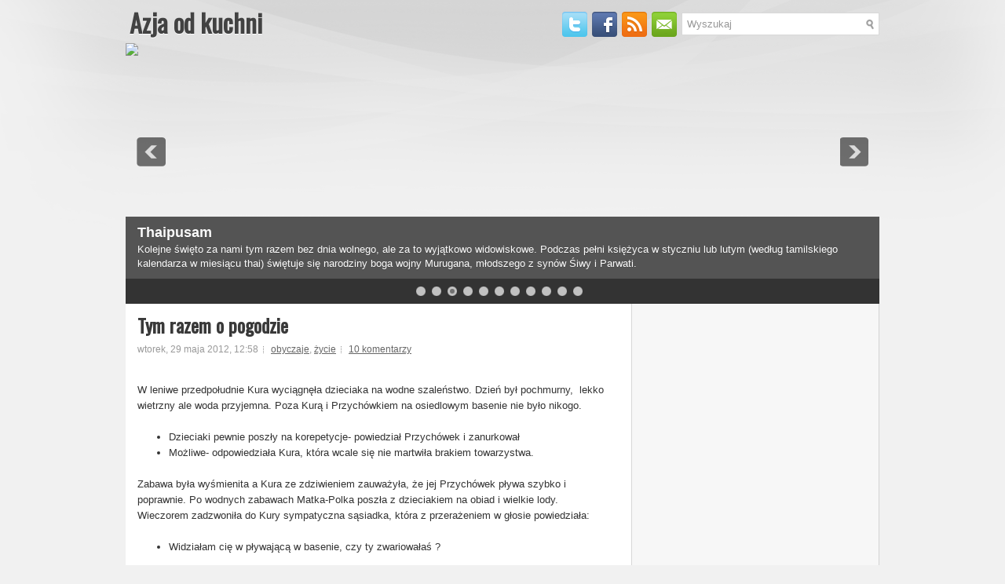

--- FILE ---
content_type: text/html; charset=UTF-8
request_url: https://azjaodkuchni.blogspot.com/2012/05/w-leniwe-przedpoudnie-kura-wyciagnea.html
body_size: 40290
content:
<!DOCTYPE html>
<html dir='ltr' xmlns='http://www.w3.org/1999/xhtml' xmlns:b='http://www.google.com/2005/gml/b' xmlns:data='http://www.google.com/2005/gml/data' xmlns:expr='http://www.google.com/2005/gml/expr'>
<head>
<link href='https://www.blogger.com/static/v1/widgets/2944754296-widget_css_bundle.css' rel='stylesheet' type='text/css'/>
<link href="//fonts.googleapis.com/css?family=Oswald" rel="stylesheet" type="text/css">
<meta content='text/html; charset=UTF-8' http-equiv='Content-Type'/>
<meta content='blogger' name='generator'/>
<link href='https://azjaodkuchni.blogspot.com/favicon.ico' rel='icon' type='image/x-icon'/>
<link href='http://azjaodkuchni.blogspot.com/2012/05/w-leniwe-przedpoudnie-kura-wyciagnea.html' rel='canonical'/>
<link rel="alternate" type="application/atom+xml" title="Azja od kuchni - Atom" href="https://azjaodkuchni.blogspot.com/feeds/posts/default" />
<link rel="alternate" type="application/rss+xml" title="Azja od kuchni - RSS" href="https://azjaodkuchni.blogspot.com/feeds/posts/default?alt=rss" />
<link rel="service.post" type="application/atom+xml" title="Azja od kuchni - Atom" href="https://www.blogger.com/feeds/6787863834083750030/posts/default" />

<link rel="alternate" type="application/atom+xml" title="Azja od kuchni - Atom" href="https://azjaodkuchni.blogspot.com/feeds/16049777078324541/comments/default" />
<!--Can't find substitution for tag [blog.ieCssRetrofitLinks]-->
<meta content='http://azjaodkuchni.blogspot.com/2012/05/w-leniwe-przedpoudnie-kura-wyciagnea.html' property='og:url'/>
<meta content='Tym razem o pogodzie' property='og:title'/>
<meta content='W 2011 zamieszkaliśmy w Singapurze. Piszemy o tym co zobaczyliśmy &quot;od kuchni&quot; czyli niekoniecznie od strony, którą Azja chciała nam pokazać.' property='og:description'/>
<!-- Start www.bloggertipandtrick.net: Changing the Blogger Title Tag -->
<title>Tym razem o pogodzie ~ Azja od kuchni</title>
<!-- End www.bloggertipandtrick.net: Changing the Blogger Title Tag -->
<link href='YOUR-FAVICON-URL' rel='shortcut icon' type='image/vnd.microsoft.icon'/>
<style id='page-skin-1' type='text/css'><!--
/*
-----------------------------------------------
Blogger Template Style
Name:   WpStudio
Author: Lasantha Bandara
URL 1:  http://www.premiumbloggertemplates.com/
URL 2:  http://www.bloggertipandtrick.net/
Date:   January 2012
License:  This free Blogger template is licensed under the Creative Commons Attribution 3.0 License, which permits both personal and commercial use.
However, to satisfy the 'attribution' clause of the license, you are required to keep the footer links intact which provides due credit to its authors. For more specific details about the license, you may visit the URL below:
http://creativecommons.org/licenses/by/3.0/
----------------------------------------------- */
body#layout ul{list-style-type:none;list-style:none}
body#layout ul li{list-style-type:none;list-style:none}
body#layout #outer-wrapper{overflow:visible;width:1000px}
body#layout #header{float:left;width:240px}
body#layout #header2{float:right;width:240px}
body#layout .add_widget{width:240px}
body#layout div.widget{width:240px}
body#layout #sidebar-wrapper{overflow:visible;width:240px}
body#layout #lsidebar-wrapper{overflow:visible;float:left;width:240px;margin-right:50px;}
body#layout #main-wrapper{overflow:visible;float:right;width:240px}
body#layout #rsidebar-wrapper{overflow:visible;float:left;width:240px}
body#layout #myGallery{display:none}
body#layout .featuredposts{display:none}
body#layout .fp-slider{display:none}
body#layout #navcontainer{display:none}
body#layout .menu-secondary-wrap{display:none}
body#layout .menu-secondary-container{display:none}
body#layout #skiplinks{display:none}
body#layout .feedtwitter{display:none}
body#layout div.section{font-family:sans-serif;margin:0 auto 2px;padding:0 0 10px 0;position:relative;overflow:visible}
body#layout .section-columns{margin:0}
.section{width:100%}
/* Variable definitions
====================
<Variable name="bgcolor" description="Page Background Color"
type="color" default="#fff">
<Variable name="textcolor" description="Text Color"
type="color" default="#333">
<Variable name="linkcolor" description="Link Color"
type="color" default="#58a">
<Variable name="pagetitlecolor" description="Blog Title Color"
type="color" default="#666">
<Variable name="descriptioncolor" description="Blog Description Color"
type="color" default="#999">
<Variable name="titlecolor" description="Post Title Color"
type="color" default="#c60">
<Variable name="bordercolor" description="Border Color"
type="color" default="#ccc">
<Variable name="sidebarcolor" description="Sidebar Title Color"
type="color" default="#999">
<Variable name="sidebartextcolor" description="Sidebar Text Color"
type="color" default="#666">
<Variable name="visitedlinkcolor" description="Visited Link Color"
type="color" default="#999">
<Variable name="bodyfont" description="Text Font"
type="font" default="normal normal 100% Georgia, Serif">
<Variable name="headerfont" description="Sidebar Title Font"
type="font"
default="normal normal 78% 'Trebuchet MS',Trebuchet,Arial,Verdana,Sans-serif">
<Variable name="pagetitlefont" description="Blog Title Font"
type="font"
default="normal normal 200% Georgia, Serif">
<Variable name="descriptionfont" description="Blog Description Font"
type="font"
default="normal normal 78% 'Trebuchet MS', Trebuchet, Arial, Verdana, Sans-serif">
<Variable name="postfooterfont" description="Post Footer Font"
type="font"
default="normal normal 78% 'Trebuchet MS', Trebuchet, Arial, Verdana, Sans-serif">
<Variable name="startSide" description="Side where text starts in blog language"
type="automatic" default="left">
<Variable name="endSide" description="Side where text ends in blog language"
type="automatic" default="right">
*/
/* Use this with templates/template-twocol.html */
.post img {
max-width:590px;
padding : 0px;
clear: both;
}

--></style>
<script src='https://ajax.googleapis.com/ajax/libs/jquery/1.5.1/jquery.min.js' type='text/javascript'></script>
<script type='text/javascript'>
//<![CDATA[

(function($){
	/* hoverIntent by Brian Cherne */
	$.fn.hoverIntent = function(f,g) {
		// default configuration options
		var cfg = {
			sensitivity: 7,
			interval: 100,
			timeout: 0
		};
		// override configuration options with user supplied object
		cfg = $.extend(cfg, g ? { over: f, out: g } : f );

		// instantiate variables
		// cX, cY = current X and Y position of mouse, updated by mousemove event
		// pX, pY = previous X and Y position of mouse, set by mouseover and polling interval
		var cX, cY, pX, pY;

		// A private function for getting mouse position
		var track = function(ev) {
			cX = ev.pageX;
			cY = ev.pageY;
		};

		// A private function for comparing current and previous mouse position
		var compare = function(ev,ob) {
			ob.hoverIntent_t = clearTimeout(ob.hoverIntent_t);
			// compare mouse positions to see if they've crossed the threshold
			if ( ( Math.abs(pX-cX) + Math.abs(pY-cY) ) < cfg.sensitivity ) {
				$(ob).unbind("mousemove",track);
				// set hoverIntent state to true (so mouseOut can be called)
				ob.hoverIntent_s = 1;
				return cfg.over.apply(ob,[ev]);
			} else {
				// set previous coordinates for next time
				pX = cX; pY = cY;
				// use self-calling timeout, guarantees intervals are spaced out properly (avoids JavaScript timer bugs)
				ob.hoverIntent_t = setTimeout( function(){compare(ev, ob);} , cfg.interval );
			}
		};

		// A private function for delaying the mouseOut function
		var delay = function(ev,ob) {
			ob.hoverIntent_t = clearTimeout(ob.hoverIntent_t);
			ob.hoverIntent_s = 0;
			return cfg.out.apply(ob,[ev]);
		};

		// A private function for handling mouse 'hovering'
		var handleHover = function(e) {
			// next three lines copied from jQuery.hover, ignore children onMouseOver/onMouseOut
			var p = (e.type == "mouseover" ? e.fromElement : e.toElement) || e.relatedTarget;
			while ( p && p != this ) { try { p = p.parentNode; } catch(e) { p = this; } }
			if ( p == this ) { return false; }

			// copy objects to be passed into t (required for event object to be passed in IE)
			var ev = jQuery.extend({},e);
			var ob = this;

			// cancel hoverIntent timer if it exists
			if (ob.hoverIntent_t) { ob.hoverIntent_t = clearTimeout(ob.hoverIntent_t); }

			// else e.type == "onmouseover"
			if (e.type == "mouseover") {
				// set "previous" X and Y position based on initial entry point
				pX = ev.pageX; pY = ev.pageY;
				// update "current" X and Y position based on mousemove
				$(ob).bind("mousemove",track);
				// start polling interval (self-calling timeout) to compare mouse coordinates over time
				if (ob.hoverIntent_s != 1) { ob.hoverIntent_t = setTimeout( function(){compare(ev,ob);} , cfg.interval );}

			// else e.type == "onmouseout"
			} else {
				// unbind expensive mousemove event
				$(ob).unbind("mousemove",track);
				// if hoverIntent state is true, then call the mouseOut function after the specified delay
				if (ob.hoverIntent_s == 1) { ob.hoverIntent_t = setTimeout( function(){delay(ev,ob);} , cfg.timeout );}
			}
		};

		// bind the function to the two event listeners
		return this.mouseover(handleHover).mouseout(handleHover);
	};
	
})(jQuery);

//]]>
</script>
<script type='text/javascript'>
//<![CDATA[

/*
 * Superfish v1.4.8 - jQuery menu widget
 * Copyright (c) 2008 Joel Birch
 *
 * Dual licensed under the MIT and GPL licenses:
 * 	http://www.opensource.org/licenses/mit-license.php
 * 	http://www.gnu.org/licenses/gpl.html
 *
 * CHANGELOG: http://users.tpg.com.au/j_birch/plugins/superfish/changelog.txt
 */

;(function($){
	$.fn.superfish = function(op){

		var sf = $.fn.superfish,
			c = sf.c,
			$arrow = $(['<span class="',c.arrowClass,'"> &#187;</span>'].join('')),
			over = function(){
				var $$ = $(this), menu = getMenu($$);
				clearTimeout(menu.sfTimer);
				$$.showSuperfishUl().siblings().hideSuperfishUl();
			},
			out = function(){
				var $$ = $(this), menu = getMenu($$), o = sf.op;
				clearTimeout(menu.sfTimer);
				menu.sfTimer=setTimeout(function(){
					o.retainPath=($.inArray($$[0],o.$path)>-1);
					$$.hideSuperfishUl();
					if (o.$path.length && $$.parents(['li.',o.hoverClass].join('')).length<1){over.call(o.$path);}
				},o.delay);	
			},
			getMenu = function($menu){
				var menu = $menu.parents(['ul.',c.menuClass,':first'].join(''))[0];
				sf.op = sf.o[menu.serial];
				return menu;
			},
			addArrow = function($a){ $a.addClass(c.anchorClass).append($arrow.clone()); };
			
		return this.each(function() {
			var s = this.serial = sf.o.length;
			var o = $.extend({},sf.defaults,op);
			o.$path = $('li.'+o.pathClass,this).slice(0,o.pathLevels).each(function(){
				$(this).addClass([o.hoverClass,c.bcClass].join(' '))
					.filter('li:has(ul)').removeClass(o.pathClass);
			});
			sf.o[s] = sf.op = o;
			
			$('li:has(ul)',this)[($.fn.hoverIntent && !o.disableHI) ? 'hoverIntent' : 'hover'](over,out).each(function() {
				if (o.autoArrows) addArrow( $('>a:first-child',this) );
			})
			.not('.'+c.bcClass)
				.hideSuperfishUl();
			
			var $a = $('a',this);
			$a.each(function(i){
				var $li = $a.eq(i).parents('li');
				$a.eq(i).focus(function(){over.call($li);}).blur(function(){out.call($li);});
			});
			o.onInit.call(this);
			
		}).each(function() {
			var menuClasses = [c.menuClass];
			if (sf.op.dropShadows  && !($.browser.msie && $.browser.version < 7)) menuClasses.push(c.shadowClass);
			$(this).addClass(menuClasses.join(' '));
		});
	};

	var sf = $.fn.superfish;
	sf.o = [];
	sf.op = {};
	sf.IE7fix = function(){
		var o = sf.op;
		if ($.browser.msie && $.browser.version > 6 && o.dropShadows && o.animation.opacity!=undefined)
			this.toggleClass(sf.c.shadowClass+'-off');
		};
	sf.c = {
		bcClass     : 'sf-breadcrumb',
		menuClass   : 'sf-js-enabled',
		anchorClass : 'sf-with-ul',
		arrowClass  : 'sf-sub-indicator',
		shadowClass : 'sf-shadow'
	};
	sf.defaults = {
		hoverClass	: 'sfHover',
		pathClass	: 'overideThisToUse',
		pathLevels	: 1,
		delay		: 800,
		animation	: {opacity:'show'},
		speed		: 'normal',
		autoArrows	: true,
		dropShadows : true,
		disableHI	: false,		// true disables hoverIntent detection
		onInit		: function(){}, // callback functions
		onBeforeShow: function(){},
		onShow		: function(){},
		onHide		: function(){}
	};
	$.fn.extend({
		hideSuperfishUl : function(){
			var o = sf.op,
				not = (o.retainPath===true) ? o.$path : '';
			o.retainPath = false;
			var $ul = $(['li.',o.hoverClass].join(''),this).add(this).not(not).removeClass(o.hoverClass)
					.find('>ul').hide().css('visibility','hidden');
			o.onHide.call($ul);
			return this;
		},
		showSuperfishUl : function(){
			var o = sf.op,
				sh = sf.c.shadowClass+'-off',
				$ul = this.addClass(o.hoverClass)
					.find('>ul:hidden').css('visibility','visible');
			sf.IE7fix.call($ul);
			o.onBeforeShow.call($ul);
			$ul.animate(o.animation,o.speed,function(){ sf.IE7fix.call($ul); o.onShow.call($ul); });
			return this;
		}
	});

})(jQuery);



//]]>
</script>
<script type='text/javascript'>
//<![CDATA[

/*
 * jQuery Cycle Plugin (with Transition Definitions)
 * Examples and documentation at: http://jquery.malsup.com/cycle/
 * Copyright (c) 2007-2010 M. Alsup
 * Version: 2.88 (08-JUN-2010)
 * Dual licensed under the MIT and GPL licenses.
 * http://jquery.malsup.com/license.html
 * Requires: jQuery v1.2.6 or later
 */
(function($){var ver="2.88";if($.support==undefined){$.support={opacity:!($.browser.msie)};}function debug(s){if($.fn.cycle.debug){log(s);}}function log(){if(window.console&&window.console.log){window.console.log("[cycle] "+Array.prototype.join.call(arguments," "));}}$.fn.cycle=function(options,arg2){var o={s:this.selector,c:this.context};if(this.length===0&&options!="stop"){if(!$.isReady&&o.s){log("DOM not ready, queuing slideshow");$(function(){$(o.s,o.c).cycle(options,arg2);});return this;}log("terminating; zero elements found by selector"+($.isReady?"":" (DOM not ready)"));return this;}return this.each(function(){var opts=handleArguments(this,options,arg2);if(opts===false){return;}opts.updateActivePagerLink=opts.updateActivePagerLink||$.fn.cycle.updateActivePagerLink;if(this.cycleTimeout){clearTimeout(this.cycleTimeout);}this.cycleTimeout=this.cyclePause=0;var $cont=$(this);var $slides=opts.slideExpr?$(opts.slideExpr,this):$cont.children();var els=$slides.get();if(els.length<2){log("terminating; too few slides: "+els.length);return;}var opts2=buildOptions($cont,$slides,els,opts,o);if(opts2===false){return;}var startTime=opts2.continuous?10:getTimeout(els[opts2.currSlide],els[opts2.nextSlide],opts2,!opts2.rev);if(startTime){startTime+=(opts2.delay||0);if(startTime<10){startTime=10;}debug("first timeout: "+startTime);this.cycleTimeout=setTimeout(function(){go(els,opts2,0,(!opts2.rev&&!opts.backwards));},startTime);}});};function handleArguments(cont,options,arg2){if(cont.cycleStop==undefined){cont.cycleStop=0;}if(options===undefined||options===null){options={};}if(options.constructor==String){switch(options){case"destroy":case"stop":var opts=$(cont).data("cycle.opts");if(!opts){return false;}cont.cycleStop++;if(cont.cycleTimeout){clearTimeout(cont.cycleTimeout);}cont.cycleTimeout=0;$(cont).removeData("cycle.opts");if(options=="destroy"){destroy(opts);}return false;case"toggle":cont.cyclePause=(cont.cyclePause===1)?0:1;checkInstantResume(cont.cyclePause,arg2,cont);return false;case"pause":cont.cyclePause=1;return false;case"resume":cont.cyclePause=0;checkInstantResume(false,arg2,cont);return false;case"prev":case"next":var opts=$(cont).data("cycle.opts");if(!opts){log('options not found, "prev/next" ignored');return false;}$.fn.cycle[options](opts);return false;default:options={fx:options};}return options;}else{if(options.constructor==Number){var num=options;options=$(cont).data("cycle.opts");if(!options){log("options not found, can not advance slide");return false;}if(num<0||num>=options.elements.length){log("invalid slide index: "+num);return false;}options.nextSlide=num;if(cont.cycleTimeout){clearTimeout(cont.cycleTimeout);cont.cycleTimeout=0;}if(typeof arg2=="string"){options.oneTimeFx=arg2;}go(options.elements,options,1,num>=options.currSlide);return false;}}return options;function checkInstantResume(isPaused,arg2,cont){if(!isPaused&&arg2===true){var options=$(cont).data("cycle.opts");if(!options){log("options not found, can not resume");return false;}if(cont.cycleTimeout){clearTimeout(cont.cycleTimeout);cont.cycleTimeout=0;}go(options.elements,options,1,(!opts.rev&&!opts.backwards));}}}function removeFilter(el,opts){if(!$.support.opacity&&opts.cleartype&&el.style.filter){try{el.style.removeAttribute("filter");}catch(smother){}}}function destroy(opts){if(opts.next){$(opts.next).unbind(opts.prevNextEvent);}if(opts.prev){$(opts.prev).unbind(opts.prevNextEvent);}if(opts.pager||opts.pagerAnchorBuilder){$.each(opts.pagerAnchors||[],function(){this.unbind().remove();});}opts.pagerAnchors=null;if(opts.destroy){opts.destroy(opts);}}function buildOptions($cont,$slides,els,options,o){var opts=$.extend({},$.fn.cycle.defaults,options||{},$.metadata?$cont.metadata():$.meta?$cont.data():{});if(opts.autostop){opts.countdown=opts.autostopCount||els.length;}var cont=$cont[0];$cont.data("cycle.opts",opts);opts.$cont=$cont;opts.stopCount=cont.cycleStop;opts.elements=els;opts.before=opts.before?[opts.before]:[];opts.after=opts.after?[opts.after]:[];opts.after.unshift(function(){opts.busy=0;});if(!$.support.opacity&&opts.cleartype){opts.after.push(function(){removeFilter(this,opts);});}if(opts.continuous){opts.after.push(function(){go(els,opts,0,(!opts.rev&&!opts.backwards));});}saveOriginalOpts(opts);if(!$.support.opacity&&opts.cleartype&&!opts.cleartypeNoBg){clearTypeFix($slides);}if($cont.css("position")=="static"){$cont.css("position","relative");}if(opts.width){$cont.width(opts.width);}if(opts.height&&opts.height!="auto"){$cont.height(opts.height);}if(opts.startingSlide){opts.startingSlide=parseInt(opts.startingSlide);}else{if(opts.backwards){opts.startingSlide=els.length-1;}}if(opts.random){opts.randomMap=[];for(var i=0;i<els.length;i++){opts.randomMap.push(i);}opts.randomMap.sort(function(a,b){return Math.random()-0.5;});opts.randomIndex=1;opts.startingSlide=opts.randomMap[1];}else{if(opts.startingSlide>=els.length){opts.startingSlide=0;}}opts.currSlide=opts.startingSlide||0;var first=opts.startingSlide;$slides.css({position:"absolute",top:0,left:0}).hide().each(function(i){var z;if(opts.backwards){z=first?i<=first?els.length+(i-first):first-i:els.length-i;}else{z=first?i>=first?els.length-(i-first):first-i:els.length-i;}$(this).css("z-index",z);});$(els[first]).css("opacity",1).show();removeFilter(els[first],opts);if(opts.fit&&opts.width){$slides.width(opts.width);}if(opts.fit&&opts.height&&opts.height!="auto"){$slides.height(opts.height);}var reshape=opts.containerResize&&!$cont.innerHeight();if(reshape){var maxw=0,maxh=0;for(var j=0;j<els.length;j++){var $e=$(els[j]),e=$e[0],w=$e.outerWidth(),h=$e.outerHeight();if(!w){w=e.offsetWidth||e.width||$e.attr("width");}if(!h){h=e.offsetHeight||e.height||$e.attr("height");}maxw=w>maxw?w:maxw;maxh=h>maxh?h:maxh;}if(maxw>0&&maxh>0){$cont.css({width:maxw+"px",height:maxh+"px"});}}if(opts.pause){$cont.hover(function(){this.cyclePause++;},function(){this.cyclePause--;});}if(supportMultiTransitions(opts)===false){return false;}var requeue=false;options.requeueAttempts=options.requeueAttempts||0;$slides.each(function(){var $el=$(this);this.cycleH=(opts.fit&&opts.height)?opts.height:($el.height()||this.offsetHeight||this.height||$el.attr("height")||0);this.cycleW=(opts.fit&&opts.width)?opts.width:($el.width()||this.offsetWidth||this.width||$el.attr("width")||0);if($el.is("img")){var loadingIE=($.browser.msie&&this.cycleW==28&&this.cycleH==30&&!this.complete);var loadingFF=($.browser.mozilla&&this.cycleW==34&&this.cycleH==19&&!this.complete);var loadingOp=($.browser.opera&&((this.cycleW==42&&this.cycleH==19)||(this.cycleW==37&&this.cycleH==17))&&!this.complete);var loadingOther=(this.cycleH==0&&this.cycleW==0&&!this.complete);if(loadingIE||loadingFF||loadingOp||loadingOther){if(o.s&&opts.requeueOnImageNotLoaded&&++options.requeueAttempts<100){log(options.requeueAttempts," - img slide not loaded, requeuing slideshow: ",this.src,this.cycleW,this.cycleH);setTimeout(function(){$(o.s,o.c).cycle(options);},opts.requeueTimeout);requeue=true;return false;}else{log("could not determine size of image: "+this.src,this.cycleW,this.cycleH);}}}return true;});if(requeue){return false;}opts.cssBefore=opts.cssBefore||{};opts.animIn=opts.animIn||{};opts.animOut=opts.animOut||{};$slides.not(":eq("+first+")").css(opts.cssBefore);if(opts.cssFirst){$($slides[first]).css(opts.cssFirst);}if(opts.timeout){opts.timeout=parseInt(opts.timeout);if(opts.speed.constructor==String){opts.speed=$.fx.speeds[opts.speed]||parseInt(opts.speed);}if(!opts.sync){opts.speed=opts.speed/2;}var buffer=opts.fx=="shuffle"?500:250;while((opts.timeout-opts.speed)<buffer){opts.timeout+=opts.speed;}}if(opts.easing){opts.easeIn=opts.easeOut=opts.easing;}if(!opts.speedIn){opts.speedIn=opts.speed;}if(!opts.speedOut){opts.speedOut=opts.speed;}opts.slideCount=els.length;opts.currSlide=opts.lastSlide=first;if(opts.random){if(++opts.randomIndex==els.length){opts.randomIndex=0;}opts.nextSlide=opts.randomMap[opts.randomIndex];}else{if(opts.backwards){opts.nextSlide=opts.startingSlide==0?(els.length-1):opts.startingSlide-1;}else{opts.nextSlide=opts.startingSlide>=(els.length-1)?0:opts.startingSlide+1;}}if(!opts.multiFx){var init=$.fn.cycle.transitions[opts.fx];if($.isFunction(init)){init($cont,$slides,opts);}else{if(opts.fx!="custom"&&!opts.multiFx){log("unknown transition: "+opts.fx,"; slideshow terminating");return false;}}}var e0=$slides[first];if(opts.before.length){opts.before[0].apply(e0,[e0,e0,opts,true]);}if(opts.after.length>1){opts.after[1].apply(e0,[e0,e0,opts,true]);}if(opts.next){$(opts.next).bind(opts.prevNextEvent,function(){return advance(opts,opts.rev?-1:1);});}if(opts.prev){$(opts.prev).bind(opts.prevNextEvent,function(){return advance(opts,opts.rev?1:-1);});}if(opts.pager||opts.pagerAnchorBuilder){buildPager(els,opts);}exposeAddSlide(opts,els);return opts;}function saveOriginalOpts(opts){opts.original={before:[],after:[]};opts.original.cssBefore=$.extend({},opts.cssBefore);opts.original.cssAfter=$.extend({},opts.cssAfter);opts.original.animIn=$.extend({},opts.animIn);opts.original.animOut=$.extend({},opts.animOut);$.each(opts.before,function(){opts.original.before.push(this);});$.each(opts.after,function(){opts.original.after.push(this);});}function supportMultiTransitions(opts){var i,tx,txs=$.fn.cycle.transitions;if(opts.fx.indexOf(",")>0){opts.multiFx=true;opts.fxs=opts.fx.replace(/\s*/g,"").split(",");for(i=0;i<opts.fxs.length;i++){var fx=opts.fxs[i];tx=txs[fx];if(!tx||!txs.hasOwnProperty(fx)||!$.isFunction(tx)){log("discarding unknown transition: ",fx);opts.fxs.splice(i,1);i--;}}if(!opts.fxs.length){log("No valid transitions named; slideshow terminating.");return false;}}else{if(opts.fx=="all"){opts.multiFx=true;opts.fxs=[];for(p in txs){tx=txs[p];if(txs.hasOwnProperty(p)&&$.isFunction(tx)){opts.fxs.push(p);}}}}if(opts.multiFx&&opts.randomizeEffects){var r1=Math.floor(Math.random()*20)+30;for(i=0;i<r1;i++){var r2=Math.floor(Math.random()*opts.fxs.length);opts.fxs.push(opts.fxs.splice(r2,1)[0]);}debug("randomized fx sequence: ",opts.fxs);}return true;}function exposeAddSlide(opts,els){opts.addSlide=function(newSlide,prepend){var $s=$(newSlide),s=$s[0];if(!opts.autostopCount){opts.countdown++;}els[prepend?"unshift":"push"](s);if(opts.els){opts.els[prepend?"unshift":"push"](s);}opts.slideCount=els.length;$s.css("position","absolute");$s[prepend?"prependTo":"appendTo"](opts.$cont);if(prepend){opts.currSlide++;opts.nextSlide++;}if(!$.support.opacity&&opts.cleartype&&!opts.cleartypeNoBg){clearTypeFix($s);}if(opts.fit&&opts.width){$s.width(opts.width);}if(opts.fit&&opts.height&&opts.height!="auto"){$slides.height(opts.height);}s.cycleH=(opts.fit&&opts.height)?opts.height:$s.height();s.cycleW=(opts.fit&&opts.width)?opts.width:$s.width();$s.css(opts.cssBefore);if(opts.pager||opts.pagerAnchorBuilder){$.fn.cycle.createPagerAnchor(els.length-1,s,$(opts.pager),els,opts);}if($.isFunction(opts.onAddSlide)){opts.onAddSlide($s);}else{$s.hide();}};}$.fn.cycle.resetState=function(opts,fx){fx=fx||opts.fx;opts.before=[];opts.after=[];opts.cssBefore=$.extend({},opts.original.cssBefore);opts.cssAfter=$.extend({},opts.original.cssAfter);opts.animIn=$.extend({},opts.original.animIn);opts.animOut=$.extend({},opts.original.animOut);opts.fxFn=null;$.each(opts.original.before,function(){opts.before.push(this);});$.each(opts.original.after,function(){opts.after.push(this);});var init=$.fn.cycle.transitions[fx];if($.isFunction(init)){init(opts.$cont,$(opts.elements),opts);}};function go(els,opts,manual,fwd){if(manual&&opts.busy&&opts.manualTrump){debug("manualTrump in go(), stopping active transition");$(els).stop(true,true);opts.busy=false;}if(opts.busy){debug("transition active, ignoring new tx request");return;}var p=opts.$cont[0],curr=els[opts.currSlide],next=els[opts.nextSlide];if(p.cycleStop!=opts.stopCount||p.cycleTimeout===0&&!manual){return;}if(!manual&&!p.cyclePause&&!opts.bounce&&((opts.autostop&&(--opts.countdown<=0))||(opts.nowrap&&!opts.random&&opts.nextSlide<opts.currSlide))){if(opts.end){opts.end(opts);}return;}var changed=false;if((manual||!p.cyclePause)&&(opts.nextSlide!=opts.currSlide)){changed=true;var fx=opts.fx;curr.cycleH=curr.cycleH||$(curr).height();curr.cycleW=curr.cycleW||$(curr).width();next.cycleH=next.cycleH||$(next).height();next.cycleW=next.cycleW||$(next).width();if(opts.multiFx){if(opts.lastFx==undefined||++opts.lastFx>=opts.fxs.length){opts.lastFx=0;}fx=opts.fxs[opts.lastFx];opts.currFx=fx;}if(opts.oneTimeFx){fx=opts.oneTimeFx;opts.oneTimeFx=null;}$.fn.cycle.resetState(opts,fx);if(opts.before.length){$.each(opts.before,function(i,o){if(p.cycleStop!=opts.stopCount){return;}o.apply(next,[curr,next,opts,fwd]);});}var after=function(){$.each(opts.after,function(i,o){if(p.cycleStop!=opts.stopCount){return;}o.apply(next,[curr,next,opts,fwd]);});};debug("tx firing; currSlide: "+opts.currSlide+"; nextSlide: "+opts.nextSlide);opts.busy=1;if(opts.fxFn){opts.fxFn(curr,next,opts,after,fwd,manual&&opts.fastOnEvent);}else{if($.isFunction($.fn.cycle[opts.fx])){$.fn.cycle[opts.fx](curr,next,opts,after,fwd,manual&&opts.fastOnEvent);}else{$.fn.cycle.custom(curr,next,opts,after,fwd,manual&&opts.fastOnEvent);}}}if(changed||opts.nextSlide==opts.currSlide){opts.lastSlide=opts.currSlide;if(opts.random){opts.currSlide=opts.nextSlide;if(++opts.randomIndex==els.length){opts.randomIndex=0;}opts.nextSlide=opts.randomMap[opts.randomIndex];if(opts.nextSlide==opts.currSlide){opts.nextSlide=(opts.currSlide==opts.slideCount-1)?0:opts.currSlide+1;}}else{if(opts.backwards){var roll=(opts.nextSlide-1)<0;if(roll&&opts.bounce){opts.backwards=!opts.backwards;opts.nextSlide=1;opts.currSlide=0;}else{opts.nextSlide=roll?(els.length-1):opts.nextSlide-1;opts.currSlide=roll?0:opts.nextSlide+1;}}else{var roll=(opts.nextSlide+1)==els.length;if(roll&&opts.bounce){opts.backwards=!opts.backwards;opts.nextSlide=els.length-2;opts.currSlide=els.length-1;}else{opts.nextSlide=roll?0:opts.nextSlide+1;opts.currSlide=roll?els.length-1:opts.nextSlide-1;}}}}if(changed&&opts.pager){opts.updateActivePagerLink(opts.pager,opts.currSlide,opts.activePagerClass);}var ms=0;if(opts.timeout&&!opts.continuous){ms=getTimeout(els[opts.currSlide],els[opts.nextSlide],opts,fwd);}else{if(opts.continuous&&p.cyclePause){ms=10;}}if(ms>0){p.cycleTimeout=setTimeout(function(){go(els,opts,0,(!opts.rev&&!opts.backwards));},ms);}}$.fn.cycle.updateActivePagerLink=function(pager,currSlide,clsName){$(pager).each(function(){$(this).children().removeClass(clsName).eq(currSlide).addClass(clsName);});};function getTimeout(curr,next,opts,fwd){if(opts.timeoutFn){var t=opts.timeoutFn.call(curr,curr,next,opts,fwd);while((t-opts.speed)<250){t+=opts.speed;}debug("calculated timeout: "+t+"; speed: "+opts.speed);if(t!==false){return t;}}return opts.timeout;}$.fn.cycle.next=function(opts){advance(opts,opts.rev?-1:1);};$.fn.cycle.prev=function(opts){advance(opts,opts.rev?1:-1);};function advance(opts,val){var els=opts.elements;var p=opts.$cont[0],timeout=p.cycleTimeout;if(timeout){clearTimeout(timeout);p.cycleTimeout=0;}if(opts.random&&val<0){opts.randomIndex--;if(--opts.randomIndex==-2){opts.randomIndex=els.length-2;}else{if(opts.randomIndex==-1){opts.randomIndex=els.length-1;}}opts.nextSlide=opts.randomMap[opts.randomIndex];}else{if(opts.random){opts.nextSlide=opts.randomMap[opts.randomIndex];}else{opts.nextSlide=opts.currSlide+val;if(opts.nextSlide<0){if(opts.nowrap){return false;}opts.nextSlide=els.length-1;}else{if(opts.nextSlide>=els.length){if(opts.nowrap){return false;}opts.nextSlide=0;}}}}var cb=opts.onPrevNextEvent||opts.prevNextClick;if($.isFunction(cb)){cb(val>0,opts.nextSlide,els[opts.nextSlide]);}go(els,opts,1,val>=0);return false;}function buildPager(els,opts){var $p=$(opts.pager);$.each(els,function(i,o){$.fn.cycle.createPagerAnchor(i,o,$p,els,opts);});opts.updateActivePagerLink(opts.pager,opts.startingSlide,opts.activePagerClass);}$.fn.cycle.createPagerAnchor=function(i,el,$p,els,opts){var a;if($.isFunction(opts.pagerAnchorBuilder)){a=opts.pagerAnchorBuilder(i,el);debug("pagerAnchorBuilder("+i+", el) returned: "+a);}else{a='<a href="#">'+(i+1)+"</a>";}if(!a){return;}var $a=$(a);if($a.parents("body").length===0){var arr=[];if($p.length>1){$p.each(function(){var $clone=$a.clone(true);$(this).append($clone);arr.push($clone[0]);});$a=$(arr);}else{$a.appendTo($p);}}opts.pagerAnchors=opts.pagerAnchors||[];opts.pagerAnchors.push($a);$a.bind(opts.pagerEvent,function(e){e.preventDefault();opts.nextSlide=i;var p=opts.$cont[0],timeout=p.cycleTimeout;if(timeout){clearTimeout(timeout);p.cycleTimeout=0;}var cb=opts.onPagerEvent||opts.pagerClick;if($.isFunction(cb)){cb(opts.nextSlide,els[opts.nextSlide]);}go(els,opts,1,opts.currSlide<i);});if(!/^click/.test(opts.pagerEvent)&&!opts.allowPagerClickBubble){$a.bind("click.cycle",function(){return false;});}if(opts.pauseOnPagerHover){$a.hover(function(){opts.$cont[0].cyclePause++;},function(){opts.$cont[0].cyclePause--;});}};$.fn.cycle.hopsFromLast=function(opts,fwd){var hops,l=opts.lastSlide,c=opts.currSlide;if(fwd){hops=c>l?c-l:opts.slideCount-l;}else{hops=c<l?l-c:l+opts.slideCount-c;}return hops;};function clearTypeFix($slides){debug("applying clearType background-color hack");function hex(s){s=parseInt(s).toString(16);return s.length<2?"0"+s:s;}function getBg(e){for(;e&&e.nodeName.toLowerCase()!="html";e=e.parentNode){var v=$.css(e,"background-color");if(v.indexOf("rgb")>=0){var rgb=v.match(/\d+/g);return"#"+hex(rgb[0])+hex(rgb[1])+hex(rgb[2]);}if(v&&v!="transparent"){return v;}}return"#ffffff";}$slides.each(function(){$(this).css("background-color",getBg(this));});}$.fn.cycle.commonReset=function(curr,next,opts,w,h,rev){$(opts.elements).not(curr).hide();opts.cssBefore.opacity=1;opts.cssBefore.display="block";if(w!==false&&next.cycleW>0){opts.cssBefore.width=next.cycleW;}if(h!==false&&next.cycleH>0){opts.cssBefore.height=next.cycleH;}opts.cssAfter=opts.cssAfter||{};opts.cssAfter.display="none";$(curr).css("zIndex",opts.slideCount+(rev===true?1:0));$(next).css("zIndex",opts.slideCount+(rev===true?0:1));};$.fn.cycle.custom=function(curr,next,opts,cb,fwd,speedOverride){var $l=$(curr),$n=$(next);var speedIn=opts.speedIn,speedOut=opts.speedOut,easeIn=opts.easeIn,easeOut=opts.easeOut;$n.css(opts.cssBefore);if(speedOverride){if(typeof speedOverride=="number"){speedIn=speedOut=speedOverride;}else{speedIn=speedOut=1;}easeIn=easeOut=null;}var fn=function(){$n.animate(opts.animIn,speedIn,easeIn,cb);};$l.animate(opts.animOut,speedOut,easeOut,function(){if(opts.cssAfter){$l.css(opts.cssAfter);}if(!opts.sync){fn();}});if(opts.sync){fn();}};$.fn.cycle.transitions={fade:function($cont,$slides,opts){$slides.not(":eq("+opts.currSlide+")").css("opacity",0);opts.before.push(function(curr,next,opts){$.fn.cycle.commonReset(curr,next,opts);opts.cssBefore.opacity=0;});opts.animIn={opacity:1};opts.animOut={opacity:0};opts.cssBefore={top:0,left:0};}};$.fn.cycle.ver=function(){return ver;};$.fn.cycle.defaults={fx:"fade",timeout:4000,timeoutFn:null,continuous:0,speed:1000,speedIn:null,speedOut:null,next:null,prev:null,onPrevNextEvent:null,prevNextEvent:"click.cycle",pager:null,onPagerEvent:null,pagerEvent:"click.cycle",allowPagerClickBubble:false,pagerAnchorBuilder:null,before:null,after:null,end:null,easing:null,easeIn:null,easeOut:null,shuffle:null,animIn:null,animOut:null,cssBefore:null,cssAfter:null,fxFn:null,height:"auto",startingSlide:0,sync:1,random:0,fit:0,containerResize:1,pause:0,pauseOnPagerHover:0,autostop:0,autostopCount:0,delay:0,slideExpr:null,cleartype:!$.support.opacity,cleartypeNoBg:false,nowrap:0,fastOnEvent:0,randomizeEffects:1,rev:0,manualTrump:true,requeueOnImageNotLoaded:true,requeueTimeout:250,activePagerClass:"activeSlide",updateActivePagerLink:null,backwards:false};})(jQuery);
/*
 * jQuery Cycle Plugin Transition Definitions
 * This script is a plugin for the jQuery Cycle Plugin
 * Examples and documentation at: http://malsup.com/jquery/cycle/
 * Copyright (c) 2007-2010 M. Alsup
 * Version:	 2.72
 * Dual licensed under the MIT and GPL licenses:
 * http://www.opensource.org/licenses/mit-license.php
 * http://www.gnu.org/licenses/gpl.html
 */
(function($){$.fn.cycle.transitions.none=function($cont,$slides,opts){opts.fxFn=function(curr,next,opts,after){$(next).show();$(curr).hide();after();};};$.fn.cycle.transitions.scrollUp=function($cont,$slides,opts){$cont.css("overflow","hidden");opts.before.push($.fn.cycle.commonReset);var h=$cont.height();opts.cssBefore={top:h,left:0};opts.cssFirst={top:0};opts.animIn={top:0};opts.animOut={top:-h};};$.fn.cycle.transitions.scrollDown=function($cont,$slides,opts){$cont.css("overflow","hidden");opts.before.push($.fn.cycle.commonReset);var h=$cont.height();opts.cssFirst={top:0};opts.cssBefore={top:-h,left:0};opts.animIn={top:0};opts.animOut={top:h};};$.fn.cycle.transitions.scrollLeft=function($cont,$slides,opts){$cont.css("overflow","hidden");opts.before.push($.fn.cycle.commonReset);var w=$cont.width();opts.cssFirst={left:0};opts.cssBefore={left:w,top:0};opts.animIn={left:0};opts.animOut={left:0-w};};$.fn.cycle.transitions.scrollRight=function($cont,$slides,opts){$cont.css("overflow","hidden");opts.before.push($.fn.cycle.commonReset);var w=$cont.width();opts.cssFirst={left:0};opts.cssBefore={left:-w,top:0};opts.animIn={left:0};opts.animOut={left:w};};$.fn.cycle.transitions.scrollHorz=function($cont,$slides,opts){$cont.css("overflow","hidden").width();opts.before.push(function(curr,next,opts,fwd){$.fn.cycle.commonReset(curr,next,opts);opts.cssBefore.left=fwd?(next.cycleW-1):(1-next.cycleW);opts.animOut.left=fwd?-curr.cycleW:curr.cycleW;});opts.cssFirst={left:0};opts.cssBefore={top:0};opts.animIn={left:0};opts.animOut={top:0};};$.fn.cycle.transitions.scrollVert=function($cont,$slides,opts){$cont.css("overflow","hidden");opts.before.push(function(curr,next,opts,fwd){$.fn.cycle.commonReset(curr,next,opts);opts.cssBefore.top=fwd?(1-next.cycleH):(next.cycleH-1);opts.animOut.top=fwd?curr.cycleH:-curr.cycleH;});opts.cssFirst={top:0};opts.cssBefore={left:0};opts.animIn={top:0};opts.animOut={left:0};};$.fn.cycle.transitions.slideX=function($cont,$slides,opts){opts.before.push(function(curr,next,opts){$(opts.elements).not(curr).hide();$.fn.cycle.commonReset(curr,next,opts,false,true);opts.animIn.width=next.cycleW;});opts.cssBefore={left:0,top:0,width:0};opts.animIn={width:"show"};opts.animOut={width:0};};$.fn.cycle.transitions.slideY=function($cont,$slides,opts){opts.before.push(function(curr,next,opts){$(opts.elements).not(curr).hide();$.fn.cycle.commonReset(curr,next,opts,true,false);opts.animIn.height=next.cycleH;});opts.cssBefore={left:0,top:0,height:0};opts.animIn={height:"show"};opts.animOut={height:0};};$.fn.cycle.transitions.shuffle=function($cont,$slides,opts){var i,w=$cont.css("overflow","visible").width();$slides.css({left:0,top:0});opts.before.push(function(curr,next,opts){$.fn.cycle.commonReset(curr,next,opts,true,true,true);});if(!opts.speedAdjusted){opts.speed=opts.speed/2;opts.speedAdjusted=true;}opts.random=0;opts.shuffle=opts.shuffle||{left:-w,top:15};opts.els=[];for(i=0;i<$slides.length;i++){opts.els.push($slides[i]);}for(i=0;i<opts.currSlide;i++){opts.els.push(opts.els.shift());}opts.fxFn=function(curr,next,opts,cb,fwd){var $el=fwd?$(curr):$(next);$(next).css(opts.cssBefore);var count=opts.slideCount;$el.animate(opts.shuffle,opts.speedIn,opts.easeIn,function(){var hops=$.fn.cycle.hopsFromLast(opts,fwd);for(var k=0;k<hops;k++){fwd?opts.els.push(opts.els.shift()):opts.els.unshift(opts.els.pop());}if(fwd){for(var i=0,len=opts.els.length;i<len;i++){$(opts.els[i]).css("z-index",len-i+count);}}else{var z=$(curr).css("z-index");$el.css("z-index",parseInt(z)+1+count);}$el.animate({left:0,top:0},opts.speedOut,opts.easeOut,function(){$(fwd?this:curr).hide();if(cb){cb();}});});};opts.cssBefore={display:"block",opacity:1,top:0,left:0};};$.fn.cycle.transitions.turnUp=function($cont,$slides,opts){opts.before.push(function(curr,next,opts){$.fn.cycle.commonReset(curr,next,opts,true,false);opts.cssBefore.top=next.cycleH;opts.animIn.height=next.cycleH;});opts.cssFirst={top:0};opts.cssBefore={left:0,height:0};opts.animIn={top:0};opts.animOut={height:0};};$.fn.cycle.transitions.turnDown=function($cont,$slides,opts){opts.before.push(function(curr,next,opts){$.fn.cycle.commonReset(curr,next,opts,true,false);opts.animIn.height=next.cycleH;opts.animOut.top=curr.cycleH;});opts.cssFirst={top:0};opts.cssBefore={left:0,top:0,height:0};opts.animOut={height:0};};$.fn.cycle.transitions.turnLeft=function($cont,$slides,opts){opts.before.push(function(curr,next,opts){$.fn.cycle.commonReset(curr,next,opts,false,true);opts.cssBefore.left=next.cycleW;opts.animIn.width=next.cycleW;});opts.cssBefore={top:0,width:0};opts.animIn={left:0};opts.animOut={width:0};};$.fn.cycle.transitions.turnRight=function($cont,$slides,opts){opts.before.push(function(curr,next,opts){$.fn.cycle.commonReset(curr,next,opts,false,true);opts.animIn.width=next.cycleW;opts.animOut.left=curr.cycleW;});opts.cssBefore={top:0,left:0,width:0};opts.animIn={left:0};opts.animOut={width:0};};$.fn.cycle.transitions.zoom=function($cont,$slides,opts){opts.before.push(function(curr,next,opts){$.fn.cycle.commonReset(curr,next,opts,false,false,true);opts.cssBefore.top=next.cycleH/2;opts.cssBefore.left=next.cycleW/2;opts.animIn={top:0,left:0,width:next.cycleW,height:next.cycleH};opts.animOut={width:0,height:0,top:curr.cycleH/2,left:curr.cycleW/2};});opts.cssFirst={top:0,left:0};opts.cssBefore={width:0,height:0};};$.fn.cycle.transitions.fadeZoom=function($cont,$slides,opts){opts.before.push(function(curr,next,opts){$.fn.cycle.commonReset(curr,next,opts,false,false);opts.cssBefore.left=next.cycleW/2;opts.cssBefore.top=next.cycleH/2;opts.animIn={top:0,left:0,width:next.cycleW,height:next.cycleH};});opts.cssBefore={width:0,height:0};opts.animOut={opacity:0};};$.fn.cycle.transitions.blindX=function($cont,$slides,opts){var w=$cont.css("overflow","hidden").width();opts.before.push(function(curr,next,opts){$.fn.cycle.commonReset(curr,next,opts);opts.animIn.width=next.cycleW;opts.animOut.left=curr.cycleW;});opts.cssBefore={left:w,top:0};opts.animIn={left:0};opts.animOut={left:w};};$.fn.cycle.transitions.blindY=function($cont,$slides,opts){var h=$cont.css("overflow","hidden").height();opts.before.push(function(curr,next,opts){$.fn.cycle.commonReset(curr,next,opts);opts.animIn.height=next.cycleH;opts.animOut.top=curr.cycleH;});opts.cssBefore={top:h,left:0};opts.animIn={top:0};opts.animOut={top:h};};$.fn.cycle.transitions.blindZ=function($cont,$slides,opts){var h=$cont.css("overflow","hidden").height();var w=$cont.width();opts.before.push(function(curr,next,opts){$.fn.cycle.commonReset(curr,next,opts);opts.animIn.height=next.cycleH;opts.animOut.top=curr.cycleH;});opts.cssBefore={top:h,left:w};opts.animIn={top:0,left:0};opts.animOut={top:h,left:w};};$.fn.cycle.transitions.growX=function($cont,$slides,opts){opts.before.push(function(curr,next,opts){$.fn.cycle.commonReset(curr,next,opts,false,true);opts.cssBefore.left=this.cycleW/2;opts.animIn={left:0,width:this.cycleW};opts.animOut={left:0};});opts.cssBefore={width:0,top:0};};$.fn.cycle.transitions.growY=function($cont,$slides,opts){opts.before.push(function(curr,next,opts){$.fn.cycle.commonReset(curr,next,opts,true,false);opts.cssBefore.top=this.cycleH/2;opts.animIn={top:0,height:this.cycleH};opts.animOut={top:0};});opts.cssBefore={height:0,left:0};};$.fn.cycle.transitions.curtainX=function($cont,$slides,opts){opts.before.push(function(curr,next,opts){$.fn.cycle.commonReset(curr,next,opts,false,true,true);opts.cssBefore.left=next.cycleW/2;opts.animIn={left:0,width:this.cycleW};opts.animOut={left:curr.cycleW/2,width:0};});opts.cssBefore={top:0,width:0};};$.fn.cycle.transitions.curtainY=function($cont,$slides,opts){opts.before.push(function(curr,next,opts){$.fn.cycle.commonReset(curr,next,opts,true,false,true);opts.cssBefore.top=next.cycleH/2;opts.animIn={top:0,height:next.cycleH};opts.animOut={top:curr.cycleH/2,height:0};});opts.cssBefore={left:0,height:0};};$.fn.cycle.transitions.cover=function($cont,$slides,opts){var d=opts.direction||"left";var w=$cont.css("overflow","hidden").width();var h=$cont.height();opts.before.push(function(curr,next,opts){$.fn.cycle.commonReset(curr,next,opts);if(d=="right"){opts.cssBefore.left=-w;}else{if(d=="up"){opts.cssBefore.top=h;}else{if(d=="down"){opts.cssBefore.top=-h;}else{opts.cssBefore.left=w;}}}});opts.animIn={left:0,top:0};opts.animOut={opacity:1};opts.cssBefore={top:0,left:0};};$.fn.cycle.transitions.uncover=function($cont,$slides,opts){var d=opts.direction||"left";var w=$cont.css("overflow","hidden").width();var h=$cont.height();opts.before.push(function(curr,next,opts){$.fn.cycle.commonReset(curr,next,opts,true,true,true);if(d=="right"){opts.animOut.left=w;}else{if(d=="up"){opts.animOut.top=-h;}else{if(d=="down"){opts.animOut.top=h;}else{opts.animOut.left=-w;}}}});opts.animIn={left:0,top:0};opts.animOut={opacity:1};opts.cssBefore={top:0,left:0};};$.fn.cycle.transitions.toss=function($cont,$slides,opts){var w=$cont.css("overflow","visible").width();var h=$cont.height();opts.before.push(function(curr,next,opts){$.fn.cycle.commonReset(curr,next,opts,true,true,true);if(!opts.animOut.left&&!opts.animOut.top){opts.animOut={left:w*2,top:-h/2,opacity:0};}else{opts.animOut.opacity=0;}});opts.cssBefore={left:0,top:0};opts.animIn={left:0};};$.fn.cycle.transitions.wipe=function($cont,$slides,opts){var w=$cont.css("overflow","hidden").width();var h=$cont.height();opts.cssBefore=opts.cssBefore||{};var clip;if(opts.clip){if(/l2r/.test(opts.clip)){clip="rect(0px 0px "+h+"px 0px)";}else{if(/r2l/.test(opts.clip)){clip="rect(0px "+w+"px "+h+"px "+w+"px)";}else{if(/t2b/.test(opts.clip)){clip="rect(0px "+w+"px 0px 0px)";}else{if(/b2t/.test(opts.clip)){clip="rect("+h+"px "+w+"px "+h+"px 0px)";}else{if(/zoom/.test(opts.clip)){var top=parseInt(h/2);var left=parseInt(w/2);clip="rect("+top+"px "+left+"px "+top+"px "+left+"px)";}}}}}}opts.cssBefore.clip=opts.cssBefore.clip||clip||"rect(0px 0px 0px 0px)";var d=opts.cssBefore.clip.match(/(\d+)/g);var t=parseInt(d[0]),r=parseInt(d[1]),b=parseInt(d[2]),l=parseInt(d[3]);opts.before.push(function(curr,next,opts){if(curr==next){return;}var $curr=$(curr),$next=$(next);$.fn.cycle.commonReset(curr,next,opts,true,true,false);opts.cssAfter.display="block";var step=1,count=parseInt((opts.speedIn/13))-1;(function f(){var tt=t?t-parseInt(step*(t/count)):0;var ll=l?l-parseInt(step*(l/count)):0;var bb=b<h?b+parseInt(step*((h-b)/count||1)):h;var rr=r<w?r+parseInt(step*((w-r)/count||1)):w;$next.css({clip:"rect("+tt+"px "+rr+"px "+bb+"px "+ll+"px)"});(step++<=count)?setTimeout(f,13):$curr.css("display","none");})();});opts.cssBefore={display:"block",opacity:1,top:0,left:0};opts.animIn={left:0};opts.animOut={left:0};};})(jQuery);

//]]>
</script>
<script type='text/javascript'>
/* <![CDATA[ */
jQuery.noConflict();
jQuery(function(){ 
	jQuery('ul.menu-primary').superfish({ 
	animation: {opacity:'show'},
autoArrows:  true,
                dropShadows: false, 
                speed: 200,
                delay: 800
                });
            });

jQuery(function(){ 
	jQuery('ul.menu-secondary').superfish({ 
	animation: {opacity:'show'},
autoArrows:  true,
                dropShadows: false, 
                speed: 200,
                delay: 800
                });
            });

jQuery(document).ready(function() {
	jQuery('.fp-slides').cycle({
		fx: 'scrollHorz',
		timeout: 4000,
		delay: 0,
		speed: 400,
		next: '.fp-next',
		prev: '.fp-prev',
		pager: '.fp-pager',
		continuous: 0,
		sync: 1,
		pause: 1,
		pauseOnPagerHover: 1,
		cleartype: true,
		cleartypeNoBg: true
	});
 });

/* ]]> */

</script>
<script type='text/javascript'>
//<![CDATA[

function showrecentcomments(json){for(var i=0;i<a_rc;i++){var b_rc=json.feed.entry[i];var c_rc;if(i==json.feed.entry.length)break;for(var k=0;k<b_rc.link.length;k++){if(b_rc.link[k].rel=='alternate'){c_rc=b_rc.link[k].href;break;}}c_rc=c_rc.replace("#","#comment-");var d_rc=c_rc.split("#");d_rc=d_rc[0];var e_rc=d_rc.split("/");e_rc=e_rc[5];e_rc=e_rc.split(".html");e_rc=e_rc[0];var f_rc=e_rc.replace(/-/g," ");f_rc=f_rc.link(d_rc);var g_rc=b_rc.published.$t;var h_rc=g_rc.substring(0,4);var i_rc=g_rc.substring(5,7);var j_rc=g_rc.substring(8,10);var k_rc=new Array();k_rc[1]="Jan";k_rc[2]="Feb";k_rc[3]="Mar";k_rc[4]="Apr";k_rc[5]="May";k_rc[6]="Jun";k_rc[7]="Jul";k_rc[8]="Aug";k_rc[9]="Sep";k_rc[10]="Oct";k_rc[11]="Nov";k_rc[12]="Dec";if("content" in b_rc){var l_rc=b_rc.content.$t;}else if("summary" in b_rc){var l_rc=b_rc.summary.$t;}else var l_rc="";var re=/<\S[^>]*>/g;l_rc=l_rc.replace(re,"");if(m_rc==true)document.write('On '+k_rc[parseInt(i_rc,10)]+' '+j_rc+' ');document.write('<a href="'+c_rc+'">'+b_rc.author[0].name.$t+'</a> commented');if(n_rc==true)document.write(' on '+f_rc);document.write(': ');if(l_rc.length<o_rc){document.write('<i>&#8220;');document.write(l_rc);document.write('&#8221;</i><br/><br/>');}else{document.write('<i>&#8220;');l_rc=l_rc.substring(0,o_rc);var p_rc=l_rc.lastIndexOf(" ");l_rc=l_rc.substring(0,p_rc);document.write(l_rc+'&hellip;&#8221;</i>');document.write('<br/><br/>');}}}

function rp(json){document.write('<ul>');for(var i=0;i<numposts;i++){document.write('<li>');var entry=json.feed.entry[i];var posttitle=entry.title.$t;var posturl;if(i==json.feed.entry.length)break;for(var k=0;k<entry.link.length;k++){if(entry.link[k].rel=='alternate'){posturl=entry.link[k].href;break}}posttitle=posttitle.link(posturl);var readmorelink="(more)";readmorelink=readmorelink.link(posturl);var postdate=entry.published.$t;var cdyear=postdate.substring(0,4);var cdmonth=postdate.substring(5,7);var cdday=postdate.substring(8,10);var monthnames=new Array();monthnames[1]="Jan";monthnames[2]="Feb";monthnames[3]="Mar";monthnames[4]="Apr";monthnames[5]="May";monthnames[6]="Jun";monthnames[7]="Jul";monthnames[8]="Aug";monthnames[9]="Sep";monthnames[10]="Oct";monthnames[11]="Nov";monthnames[12]="Dec";if("content"in entry){var postcontent=entry.content.$t}else if("summary"in entry){var postcontent=entry.summary.$t}else var postcontent="";var re=/<\S[^>]*>/g;postcontent=postcontent.replace(re,"");document.write(posttitle);if(showpostdate==true)document.write(' - '+monthnames[parseInt(cdmonth,10)]+' '+cdday);if(showpostsummary==true){if(postcontent.length<numchars){document.write(postcontent)}else{postcontent=postcontent.substring(0,numchars);var quoteEnd=postcontent.lastIndexOf(" ");postcontent=postcontent.substring(0,quoteEnd);document.write(postcontent+'...'+readmorelink)}}document.write('</li>')}document.write('</ul>')}

//]]>
</script>
<script type='text/javascript'>
summary_noimg = 550;
summary_img = 450;
img_thumb_height = 150;
img_thumb_width = 200; 
</script>
<script type='text/javascript'>
//<![CDATA[

function removeHtmlTag(strx,chop){ 
	if(strx.indexOf("<")!=-1)
	{
		var s = strx.split("<"); 
		for(var i=0;i<s.length;i++){ 
			if(s[i].indexOf(">")!=-1){ 
				s[i] = s[i].substring(s[i].indexOf(">")+1,s[i].length); 
			} 
		} 
		strx =  s.join(""); 
	}
	chop = (chop < strx.length-1) ? chop : strx.length-2; 
	while(strx.charAt(chop-1)!=' ' && strx.indexOf(' ',chop)!=-1) chop++; 
	strx = strx.substring(0,chop-1); 
	return strx+'...'; 
}

function createSummaryAndThumb(pID){
	var div = document.getElementById(pID);
	var imgtag = "";
	var img = div.getElementsByTagName("img");
	var summ = summary_noimg;
	if(img.length>=1) {	
		imgtag = '<span style="float:left; padding:0px 10px 5px 0px;"><img src="'+img[0].src+'" width="'+img_thumb_width+'px" height="'+img_thumb_height+'px"/></span>';
		summ = summary_img;
	}
	
	var summary = imgtag + '<div>' + removeHtmlTag(div.innerHTML,summ) + '</div>';
	div.innerHTML = summary;
}

//]]>
</script>
<style type='text/css'>
body{background:#F1F1F1 url(https://blogger.googleusercontent.com/img/b/R29vZ2xl/AVvXsEjxQyRGFkk4IMxF36Ufa7Xu9KKJfxEDyvuSMVLl999-df-aWsKIY2Z0CgabAdE2g9Uv-JDFINOKvI7wuG-x66EV06a9fxwZeIOjyCH0Co4fZwvabXw0EV7rrVNZ8GiBJExZaybiWyYY29i-/s0/background.png) center top no-repeat;color:#333333;font-family: Arial, Helvetica, Sans-serif;font-size: 13px;margin:0px;padding:0px;}
a:link,a:visited{color:#666666;text-decoration:underline;outline:none;}
a:hover{color:#666666;text-decoration:none;outline:none;}
a img{border-width:0}
#body-wrapper{margin:0px;padding:0px;}
.clearfix:after{content:"\0020";display:block;height:0;clear:both;visibility:hidden;overflow:hidden}
#container,#header,#main,#main-fullwidth,#footer,.clearfix{display:block}
.clear{clear:both}
h1,h2,h3,h4,h5,h6{margin-bottom:16px;font-weight:normal;line-height:1}
h1{font-size:40px}
h2{font-size:30px}
h3{font-size:20px}
h4{font-size:16px}
h5{font-size:14px}
h6{font-size:12px}
h1 img,h2 img,h3 img,h4 img,h5 img,h6 img{margin:0}
table{margin-bottom:20px;width:100%}
th{font-weight:bold}
thead th{background:#c3d9ff}
th,td,caption{padding:4px 10px 4px 5px}
tr.even td{background:#e5ecf9}
tfoot{font-style:italic}
caption{background:#eee}
li ul,li ol{margin:0}
ul,ol{margin:0 20px 20px 0;padding-left:40px}
ul{list-style-type:disc}
ol{list-style-type:decimal}
dl{margin:0 0 20px 0}
dl dt{font-weight:bold}
dd{margin-left:20px}
blockquote{margin:20px;color:#666;font-style:italic}
pre{margin:20px 0;white-space:pre}
pre,code,tt{font:13px 'andale mono','lucida console',monospace;line-height:18px}
#search {overflow:hidden;}
/* Header-----------------------------------------------*/
#header-wrapper{width:960px;margin:0 auto 0;height:50px;padding:5px 0px 0px 0px;overflow:hidden;}
#header-inner{background-position:center;margin-left:auto;margin-right:auto}
#header{margin:0;border:0 solid $bordercolor;color:$pagetitlecolor;float:left;width:40%;overflow:hidden;}
#header h1{color:#424242;text-shadow:0px 1px 0px #fff;margin:0 5px 0;padding:5px 0px 0px 0px;font-family:'Oswald',Arial,Helvetica,Sans-serif;font-weight:bold;font-size:32px;line-height:37px;}
#header .description{padding-left:7px;color:#424242;text-shadow:0px 1px 0px #fff;line-height:14px;font-size:14px;padding-top:0px;margin-top:5px;font-family:'Oswald',Arial,Helvetica,Sans-serif;}
#header h1 a,#header h1 a:visited{color:#424242;text-decoration:none}
#header h2{padding-left:5px;color:#424242;font:14px Arial,Helvetica,Sans-serif}
#header2{float:right;width:58%;margin-right:0px;padding-right:0px;overflow:hidden;}
#header2 .widget{padding:0px 0px 0px 0px;float:right}
.social-profiles-widget img{margin:0 4px 0 0}
.social-profiles-widget img:hover{opacity:0.8}
#top-social-profiles{padding-top:10px;height:32px;text-align:right;float:right}
#top-social-profiles img{margin:0 6px 0 0 !important}
#top-social-profiles img:hover{opacity:0.8}
#top-social-profiles .widget-container{background:none;padding:0;border:0}
/* Outer-Wrapper----------------------------------------------- */
#outer-wrapper{width:960px;margin:0px auto 0px;padding:0px;text-align:left;font:$bodyfont;}
#content-wrapper{background:#FFFFFF url(https://blogger.googleusercontent.com/img/b/R29vZ2xl/AVvXsEi2Pyah_rh-Oe1dimv6jzv0wpYSH4miMPUgWtPEIyjn2OEBLZNZfu-BnBNt5vg-NeUqbwskIys-laL0HPjwk5Q3h5VwIU6VGY6jz18KNIZ12e6XByRl9hbJAkfFdN9CzPd0IIMMuSn0oqUu/s0/main-bg.png) right top repeat-y;padding:15px 0px;}
#main-wrapper{width:615px;float:left;margin:0px;padding:0px 15px 0px 15px;word-wrap:break-word;overflow:hidden;text-shadow:0 1px 0 #fff;}
#rsidebar-wrapper{width:285px;float:right;margin:0px;padding:0px 15px 0px 15px;word-wrap:break-word;overflow:hidden;text-shadow:0 1px 0 #fff;}
.menus,.menus *{margin:0;padding:0;list-style:none;list-style-type:none;line-height:1.0}
.menus ul{position:absolute;top:-999em;width:100%}
.menus ul li{width:100%}
.menus li:hover{visibility:inherit}
.menus li{float:left;position:relative}
.menus a{display:block;position:relative}
.menus li:hover ul,.menus li.sfHover ul{left:0;top:100%;z-index:99}
.menus li:hover li ul,.menus li.sfHover li ul{top:-999em}
.menus li li:hover ul,.menus li li.sfHover ul{left:100%;top:0}
.menus li li:hover li ul,.menus li li.sfHover li ul{top:-999em}
.menus li li li:hover ul,.menus li li li.sfHover ul{left:100%;top:0}
.sf-shadow ul{padding:0 8px 9px 0;-moz-border-radius-bottomleft:17px;-moz-border-radius-topright:17px;-webkit-border-top-right-radius:17px;-webkit-border-bottom-left-radius:17px}
.menus .sf-shadow ul.sf-shadow-off{background:transparent}
.menu-primary-container{padding:0;position:relative;height:36px;background:url(https://blogger.googleusercontent.com/img/b/R29vZ2xl/AVvXsEhpyUsX1-u_Hw9ymKzIGN3lX8lVlZPU2ohJEjRyzOkuThOaEDZq2-xhlYSLnWpEYv9OjpgWhq-V5mLesqLvG3ufRkBQAUsr2F2tOVjXjYWNJzq_qLCylJ65moxQ9NghZNQUDb32pqPw_g_r/s0/menu-primary-bg.png) left top repeat-x;z-index:400}
.menu-primary{}
.menu-primary ul{min-width:160px}
.menu-primary li a{color:#888;text-shadow:0px 1px 0px #fff;padding:12px 15px;text-decoration:none;text-transform:uppercase;font:normal 13px Georgia,Times New Roman Times,Serif}
.menu-primary li a:hover,.menu-primary li a:active,.menu-primary li a:focus,.menu-primary li:hover > a,.menu-primary li.current-cat > a,.menu-primary li.current_page_item > a,.menu-primary li.current-menu-item > a{color:#000;outline:0}
.menu-primary li li a{color:#4B4B4B;text-transform:none;background:#E8E8E8;padding:10px 15px;margin:0;border:0;font-weight:normal}
.menu-primary li li a:hover,.menu-primary li li a:active,.menu-primary li li a:focus,.menu-primary li li:hover > a,.menu-primary li li.current-cat > a,.menu-primary li li.current_page_item > a,.menu-primary li li.current-menu-item > a{color:#000;background:#FFF;outline:0;border-bottom:0;text-decoration:none}
.menu-primary a.sf-with-ul{padding-right:20px;min-width:1px}
.menu-primary .sf-sub-indicator{position:absolute;display:block;overflow:hidden;right:0;top:0;padding:11px 10px 0 0}
.menu-primary li li .sf-sub-indicator{padding:9px 10px 0 0}
.wrap-menu-primary .sf-shadow ul{background:url('https://blogger.googleusercontent.com/img/b/R29vZ2xl/AVvXsEi8DsiVQrOC4j2WL12109_x3pkkcAuPLYOJ9NanrIopJGe1qVL6ANB0plxQWKPAJblm3PEJqqFzDCYlSELI1aP1kOYEyB2fobBoUcz4OHnlO6kqo7X-W3p3RonLoeNcVudOYLqbM6BPYYYV/s0/menu-primary-shadow.png') no-repeat bottom right}
.menu-secondary-container{position:relative;height:44px;z-index:300;background:#EBEBEB}
.menu-secondary{}
.menu-secondary ul{min-width:160px}
.menu-secondary li a{color:#555;padding:16px 15px 13px 15px;text-decoration:none;text-transform:uppercase;font:bold 12px Arial,Helvetica,Sans-serif}
.menu-secondary li a:hover,.menu-secondary li a:active,.menu-secondary li a:focus,.menu-secondary li:hover > a,.menu-secondary li.current-cat > a,.menu-secondary li.current_page_item > a,.menu-secondary li.current-menu-item > a{color:#161616;background:#E4E4E4;outline:0}
.menu-secondary li li a{color:#656565;background:#E4E4E4;padding:10px 15px;text-transform:none;margin:0;font-weight:normal}
.menu-secondary li li a:hover,.menu-secondary li li a:active,.menu-secondary li li a:focus,.menu-secondary li li:hover > a,.menu-secondary li li.current-cat > a,.menu-secondary li li.current_page_item > a,.menu-secondary li li.current-menu-item > a{color:#656565;background:#D1D1D1;outline:0}
.menu-secondary a.sf-with-ul{padding-right:26px;min-width:1px}
.menu-secondary .sf-sub-indicator{position:absolute;display:block;overflow:hidden;right:0;top:0;padding:14px 13px 0 0}
.menu-secondary li li .sf-sub-indicator{padding:9px 13px 0 0}
.wrap-menu-secondary .sf-shadow ul{background:url('https://blogger.googleusercontent.com/img/b/R29vZ2xl/AVvXsEjcQT9NR9lFKUInMxd5mVh18tXUUScq4q8VZ8HgBF0qkYX9O0AOYPycP8_ohw2LD_iYe5CsPbT7RMVNikWyJQfD8BdmlgUfGciEcWBOZAzI5Zqybprz2r0qzpkL7TvEkK2EpTcJ7gxFQLx-/s0/menu-secondary-shadow.png') no-repeat bottom right}
/* Headings----------------------------------------------- */
h2{}
/* Posts-----------------------------------------------*/
h2.date-header{margin:1.5em 0 .5em;display:none;}
.wrapfullpost{}
.post{margin-bottom:15px;border-bottom:1px solid #EDEDED;}
.post-title{color:#393939;margin:0 0 10px 0;padding:0;font-family:'Oswald',Arial,Helvetica,Sans-serif;font-size:24px;line-height:24px;font-weight:bold;}
.post-title a,.post-title a:visited,.post-title strong{display:block;text-decoration:none;color:#393939;text-decoration:none;}
.post-title strong,.post-title a:hover{color:#000000;text-decoration:none;}
.post-body{margin:0px;padding:0px 0px 0px 0px;font-family:Arial, Helvetica, Sans-serif;font-size:13px;line-height: 20px;}
.post-footer{margin:5px 0;}
.comment-link{margin-$startSide:.6em}
.post-body img{padding:6px;border:1px solid #eee;background:#ffffff;}
.postmeta-primary{color:#999;font-size:12px;line-height:18px;padding:0 0 0px 0}
.postmeta-secondary{color:#999;font-size:12px;line-height:18px;padding:0 0 10px 0}
.postmeta-primary span,.postmeta-secondary span{background:url(https://blogger.googleusercontent.com/img/b/R29vZ2xl/AVvXsEi9E8UPWhxyh0QBA2RfyaQ9tkMu7FhRUDNXB81XpWqIIv_WyDtMfgVX3NVEkaFSyE2E3nYCzSS7vSWaS_TQNs_m77u-dXtkLbCwtrouAnrIFyjyxNY0wqmJ0zANJQ_BNMBVu9-2CujCYUED/s0/meta-separator.png) left center no-repeat;padding:3px 0 3px 10px}
.postmeta-primary span:first-child,.postmeta-secondary span:first-child{background:none;padding-left:0}
.readmore{margin-bottom:5px;float:right}
.readmore a{color:#6D6D6D;background:#F7F7F7 url(https://blogger.googleusercontent.com/img/b/R29vZ2xl/AVvXsEhbIohzQmYmr9SqWH7_rRN3eVSesEmDQqqDMWvJ_4a_SwXAbQLC68N-iJUi0Ub4zac-PNRzmjhETpRRFqZ68zCXiaLGcBqVsJaU70QW9Rf2yjWOh-RyoZhzIP8yyqDIdDRA0WxozBoqa4Ql/s0/readmore-bg.png) left top repeat-x;padding:8px 14px;display:inline-block;font-size:12px;line-height:12px;text-decoration:none;text-transform:uppercase;border:1px solid #E2E2E2}
.readmore a:hover{color:#FFF;text-shadow:0px 1px 0px #000;background:#333 url(https://blogger.googleusercontent.com/img/b/R29vZ2xl/AVvXsEhbIohzQmYmr9SqWH7_rRN3eVSesEmDQqqDMWvJ_4a_SwXAbQLC68N-iJUi0Ub4zac-PNRzmjhETpRRFqZ68zCXiaLGcBqVsJaU70QW9Rf2yjWOh-RyoZhzIP8yyqDIdDRA0WxozBoqa4Ql/s0/readmore-bg.png) left -124px repeat-x;border:1px solid #333;text-decoration:none}
.fp-slider{margin:0px 0px 0px 0px;padding:0px;width:960px;height:332px;overflow:hidden;position:relative;}
.fp-slides-container{}
.fp-slides,.fp-thumbnail,.fp-prev-next,.fp-nav{width:960px}
.fp-slides,.fp-thumbnail{height:300px;overflow:hidden;position:relative}
.fp-title{color:#fff;text-shadow:0px 1px 0px #000;font:bold 18px Arial,Helvetica,Sans-serif;padding:0 0 2px 0;margin:0}
.fp-title a,.fp-title a:hover{color:#fff;text-decoration:none}
.fp-content{position:absolute;bottom:0;left:0;right:0;background:#111;opacity:0.7;filter:alpha(opacity = 70);padding:10px 15px;overflow:hidden}
.fp-content p{color:#fff;text-shadow:0px 1px 0px #000;padding:0;margin:0;line-height:18px}
.fp-more,.fp-more:hover{color:#fff;font-weight:bold}
.fp-nav{height:12px;text-align:center;padding:10px 0;background:#333}
.fp-pager a{background-image:url(https://blogger.googleusercontent.com/img/b/R29vZ2xl/AVvXsEghHFEdrbRY0L2w6Q0MtSJPD9mIgPnmNU8HcqygtYfvvT3uofh6YWRmgtAZ8BMCG4ciWZcICaNsfuTBl64r5W7NAeoSjsYZE_pNUoyyZaiY9Zca3cBMal_v-PfSMKDD2_FOErpuBo4uqUw4/s0/featured-pager.png);cursor:pointer;margin:0 8px 0 0;padding:0;display:inline-block;width:12px;height:12px;overflow:hidden;text-indent:-999px;background-position:0 0;float:none;line-height:1;opacity:0.7;filter:alpha(opacity = 70)}
.fp-pager a:hover,.fp-pager a.activeSlide{text-decoration:none;background-position:0 -112px;opacity:1.0;filter:alpha(opacity = 100)}
.fp-prev-next-wrap{position:relative;z-index:200}
.fp-prev-next{position:absolute;bottom:130px;left:0;right:0;height:37px}
.fp-prev{margin-top:-180px;float:left;margin-left:14px;width:37px;height:37px;background:url(https://blogger.googleusercontent.com/img/b/R29vZ2xl/AVvXsEh7B2Pn57-5zWslXufVX8z4FDCahaW7q2QlTghA45zD3czBz2ZJi39Bjixr5xHhrjpnzpM7ZmGdgDeTmJGthyE1iFqrfSnlIDwrE5U1qPbRUSo9OhQ1reu8LHZn6wjIVPa7E7cjIJAI-HHu/s0/featured-prev.png) left top no-repeat;opacity:0.6;filter:alpha(opacity = 60)}
.fp-prev:hover{opacity:0.8;filter:alpha(opacity = 80)}
.fp-next{margin-top:-180px;float:right;width:36px;height:37px;margin-right:14px;background:url(https://blogger.googleusercontent.com/img/b/R29vZ2xl/AVvXsEhwTV0WbWngS2d629TVbHHwQrBPzW8RfK869CKblK8Y5kNXrttH8IX6UxRqwHyYioNkAl1I8CvgWMa9J2Zm7U5vDgHf0myErLzjjCGZ8vq9eTS6hrd-AaTkT0UGFoL3yOFEoBeO4J85gJix/s0/featured-next.png) right top no-repeat;opacity:0.6;filter:alpha(opacity = 60)}
.fp-next:hover{opacity:0.8;filter:alpha(opacity = 80)}
/* Sidebar Content----------------------------------------------- */
.sidebar{margin:0 0 10px 0;font-size:12px;color:#3A3A3A;}
.sidebar a{text-decoration:none;color:#3A3A3A;}
.sidebar a:hover{text-decoration:none;color:#000000;}
.sidebar h2{background:url(https://blogger.googleusercontent.com/img/b/R29vZ2xl/AVvXsEhgb9krRqYcyiBoUTL5bzu9s-j01mUZvnz5-A7hMAAwMiZnlZJ-iMMkJ6m1y2b25zig5rTm2kDuF7RyYAKabnhmv_2NcVcjBc2ngdX44BDo53ITu_8AvJ1c1Vrbhqo2_0v0M7__UAi6roU0/s0/widgettitle-bg.png) left bottom repeat-x;margin:0 0 10px 0;padding:2px 0 8px 0;color:#414445;font-size:16px;line-height:16px;font-family:'Oswald',Arial,Helvetica,Sans-serif;font-weight:bold;text-decoration:none;text-transform:uppercase;}
.sidebar ul{list-style-type:none;list-style:none;margin:0px;padding:0px;}
.sidebar ul li{padding:0 0 9px 12px;margin:0 0 8px 0;background:url(https://blogger.googleusercontent.com/img/b/R29vZ2xl/AVvXsEhGoEfkHt3do5Vdv1YJegSxBQ4tlZX3G1o-ZAqLBehOGyrNj9It88QHrv6EnrCMVKzvr_-mirSp4ZZP4xI3mE6ceaKSWjeDCBu1jnAZcq_4hvWpv8IypMD4ndPTQcb-q0DDxrtX-onKhIRR/s0/widget-list.png) left 3px no-repeat;border-bottom:1px solid #D5D5D5;}
.sidebar .widget{margin:0 0 15px 0;padding:0;color:#3A3A3A;font-size:12px;}
.main .widget{margin:0 0 5px;padding:0 0 2px}
.main .Blog{border-bottom-width:0}
/* FOOTER ----------------------------------------------- */
#footer{margin-bottom:15px;clear:both;text-shadow:0px 1px 0px #fff;}
#copyrights{color:#434141;background:#FFF;text-align:center;padding:20px 0;border-top:1px solid #D2D2D2;border-bottom:1px solid #D2D2D2;margin-top:0px}
#copyrights a{color:#434141}
#copyrights a:hover{color:#434141;text-decoration:none}
#credits{color:#7D7D7D;text-align:center;font-size:11px;padding:10px 0 0 0}
#credits a{color:#7D7D7D;text-decoration:none}
#credits a:hover{text-decoration:none;color:#7D7D7D}
/* Search ----------------------------------------------- */
#search{border:1px solid #D8D8D8;background:#fff url(https://blogger.googleusercontent.com/img/b/R29vZ2xl/AVvXsEgheoAZSPzch8d4o37da_zUeJMuGHv2GnaSqw396hpNPzcPgzGqJS4oq8rVfKRSgC0ko8kwmu-GePa74J5-eUrvmw6VCTzEQS3kenNMqS4rF4QGFG9r4Tpbi-bMg0hLPQEenCeTmpDyc1bq/s0/search.png) 99% 50% no-repeat;text-align:left;padding:6px 24px 6px 6px}
#search #s{background:none;color:#979797;border:0;width:100%;padding:0;margin:0;outline:none}
#content-search{width:300px;padding:15px 0}
#topsearch{float:right;margin-top:11px}
#topsearch #s{width:220px}
/* Comments----------------------------------------------- */
#comments{padding:10px;background-color:#fff;border:1px dashed #ddd;}
#comments h4{font-size:16px;font-weight:bold;margin:1em 0;color:$sidebarcolor}
#comments-block3{padding:0;margin:0;float:left;overflow:hidden;position:relative;}
#comment-name-url{width:465px;float:left}
#comment-date{width:465px;float:left;margin-top:5px;font-size:10px;}
#comment-header{float:left;padding:5px 0 40px 10px;margin:5px 0px 15px 0px;position:relative;background-color:#fff;border:1px dashed #ddd;}
.avatar-image-container{background:url(https://blogger.googleusercontent.com/img/b/R29vZ2xl/AVvXsEi9DKS_hUlyeLdM4LNK6eU4XXhGFzpDhTUwGjwDEYPRwqxpztsnMTotBpTzI9ZiK-opllri-NgSlKQW3hEki9oY9Tn81QnhwOx9QUYxztd6oWMTRvegNBFbLp_ICUHTbla98V1lGgSqm5mS/s0/comment-avatar.jpg);width:32px;height:32px;float:right;margin:5px 10px 5px 5px;border:1px solid #ddd;}
.avatar-image-container img{width:32px;height:32px;}
a.comments-autor-name{color:#000;font:normal bold 14px Arial,Tahoma,Verdana}
a.says{color:#000;font:normal 14px Arial,Tahoma,Verdana}
.says a:hover{text-decoration:none}
.deleted-comment{font-style:italic;color:gray}
#blog-pager-newer-link{float:$startSide}
#blog-pager-older-link{float:$endSide}
#blog-pager{text-align:center}
.feed-links{clear:both;line-height:2.5em}
/* Profile ----------------------------------------------- */
.profile-img{float:$startSide;margin-top:0;margin-$endSide:5px;margin-bottom:5px;margin-$startSide:0;padding:4px;border:1px solid $bordercolor}
.profile-data{margin:0;text-transform:uppercase;letter-spacing:.1em;font:$postfooterfont;color:$sidebarcolor;font-weight:bold;line-height:1.6em}
.profile-datablock{margin:.5em 0 .5em}
.profile-textblock{margin:0.5em 0;line-height:1.6em}
.avatar-image-container{background:url(https://blogger.googleusercontent.com/img/b/R29vZ2xl/AVvXsEi9DKS_hUlyeLdM4LNK6eU4XXhGFzpDhTUwGjwDEYPRwqxpztsnMTotBpTzI9ZiK-opllri-NgSlKQW3hEki9oY9Tn81QnhwOx9QUYxztd6oWMTRvegNBFbLp_ICUHTbla98V1lGgSqm5mS/s0/comment-avatar.jpg);width:32px;height:32px;float:right;margin:5px 10px 5px 5px;border:1px solid #ddd;}
.avatar-image-container img{width:32px;height:32px;}
.profile-link{font:$postfooterfont;text-transform:uppercase;letter-spacing:.1em;font-size: 8px;}
#navbar-iframe{height:0;visibility:hidden;display:none;}
/* -- number page navigation -- */
#blog-pager {padding:6px;font-size:11px;}
#comment-form iframe{padding:5px;width:580px;height:275px;}
.tabs-widget{list-style:none;list-style-type:none;margin:0 0 10px 0;padding:0;height:28px}
.tabs-widget li{list-style:none;list-style-type:none;margin:0 0 0 4px;padding:0;float:left}
.tabs-widget li:first-child{margin:0}
.tabs-widget li a{color:#7C7C7C;background:url(https://blogger.googleusercontent.com/img/b/R29vZ2xl/AVvXsEhpFcU2_1seye_00Qftf09uSGAe-XVD25aM2AtdSYW7R9-U9YHSQp6jYvwtUoCx3WVGIU70K7kqXuFcCsHsQvZ6FvVzjDrE12nqTMa3QsFRaapucZS_bEDF0tqCzVO-jUrmXA1M0eq9gz6Z/s0/tabs-bg.png) left top repeat-x;padding:8px 16px;display:block;text-decoration:none;font:bold 12px/12px Arial,Helvetica,Sans-serif}
.tabs-widget li a:hover,.tabs-widget li a.tabs-widget-current{background:url(https://blogger.googleusercontent.com/img/b/R29vZ2xl/AVvXsEhpFcU2_1seye_00Qftf09uSGAe-XVD25aM2AtdSYW7R9-U9YHSQp6jYvwtUoCx3WVGIU70K7kqXuFcCsHsQvZ6FvVzjDrE12nqTMa3QsFRaapucZS_bEDF0tqCzVO-jUrmXA1M0eq9gz6Z/s0/tabs-bg.png) left -128px repeat-x;color:#FFF;text-shadow:0px 1px 0px #000;text-decoration:none}
.tabs-widget-content{}
.tabviewsection{margin-top:10px;margin-bottom:10px;}
#crosscol-wrapper{display:none;}
.PopularPosts .item-title{font-weight:bold;padding-bottom:0.2em;text-shadow:0px 1px 0px #fff;}
.PopularPosts .widget-content ul li{padding:0.7em 0;background:none}
.widget-container{list-style-type:none;list-style:none;margin:0 0 15px 0;padding:0;color:#3A3A3A;font-size:13px;padding:0px;}
h3.widgettitle{background:url(https://blogger.googleusercontent.com/img/b/R29vZ2xl/AVvXsEhgb9krRqYcyiBoUTL5bzu9s-j01mUZvnz5-A7hMAAwMiZnlZJ-iMMkJ6m1y2b25zig5rTm2kDuF7RyYAKabnhmv_2NcVcjBc2ngdX44BDo53ITu_8AvJ1c1Vrbhqo2_0v0M7__UAi6roU0/s0/widgettitle-bg.png) left bottom repeat-x;margin:0 0 10px 0;padding:2px 0 8px 0;color:#414445;font-size:16px;line-height:16px;font-family:Georgia,Times New Roman Times,Serif,Arial;font-weight:bold;text-decoration:none;text-transform:uppercase;}
div.span-1,div.span-2,div.span-3,div.span-4,div.span-5,div.span-6,div.span-7,div.span-8,div.span-9,div.span-10,div.span-11,div.span-12,div.span-13,div.span-14,div.span-15,div.span-16,div.span-17,div.span-18,div.span-19,div.span-20,div.span-21,div.span-22,div.span-23,div.span-24{float:left;margin-right:10px}
.span-1{width:30px}.span-2{width:70px}.span-3{width:110px}.span-4{width:150px}.span-5{width:190px}.span-6{width:230px}.span-7{width:270px}.span-8{width:310px}.span-9{width:350px}.span-10{width:390px}.span-11{width:430px}.span-12{width:470px}.span-13{width:510px}.span-14{width:550px}.span-15{width:590px}.span-16{width:630px}.span-17{width:670px}.span-18{width:710px}.span-19{width:750px}.span-20{width:790px}.span-21{width:830px}.span-22{width:870px}.span-23{width:910px}.span-24,div.span-24{width:960px;margin:0}input.span-1,textarea.span-1,input.span-2,textarea.span-2,input.span-3,textarea.span-3,input.span-4,textarea.span-4,input.span-5,textarea.span-5,input.span-6,textarea.span-6,input.span-7,textarea.span-7,input.span-8,textarea.span-8,input.span-9,textarea.span-9,input.span-10,textarea.span-10,input.span-11,textarea.span-11,input.span-12,textarea.span-12,input.span-13,textarea.span-13,input.span-14,textarea.span-14,input.span-15,textarea.span-15,input.span-16,textarea.span-16,input.span-17,textarea.span-17,input.span-18,textarea.span-18,input.span-19,textarea.span-19,input.span-20,textarea.span-20,input.span-21,textarea.span-21,input.span-22,textarea.span-22,input.span-23,textarea.span-23,input.span-24,textarea.span-24{border-left-width:1px!important;border-right-width:1px!important;padding-left:5px!important;padding-right:5px!important}input.span-1,textarea.span-1{width:18px!important}input.span-2,textarea.span-2{width:58px!important}input.span-3,textarea.span-3{width:98px!important}input.span-4,textarea.span-4{width:138px!important}input.span-5,textarea.span-5{width:178px!important}input.span-6,textarea.span-6{width:218px!important}input.span-7,textarea.span-7{width:258px!important}input.span-8,textarea.span-8{width:298px!important}input.span-9,textarea.span-9{width:338px!important}input.span-10,textarea.span-10{width:378px!important}input.span-11,textarea.span-11{width:418px!important}input.span-12,textarea.span-12{width:458px!important}input.span-13,textarea.span-13{width:498px!important}input.span-14,textarea.span-14{width:538px!important}input.span-15,textarea.span-15{width:578px!important}input.span-16,textarea.span-16{width:618px!important}input.span-17,textarea.span-17{width:658px!important}input.span-18,textarea.span-18{width:698px!important}input.span-19,textarea.span-19{width:738px!important}input.span-20,textarea.span-20{width:778px!important}input.span-21,textarea.span-21{width:818px!important}input.span-22,textarea.span-22{width:858px!important}input.span-23,textarea.span-23{width:898px!important}input.span-24,textarea.span-24{width:938px!important}.last{margin-right:0;padding-right:0}
.last,div.last{margin-right:0}
</style>
<style type='text/css'>
#main-wrapper{padding-top:0px;}
.post-body img {padding:0px;background:transparent;border:none;}
</style>
<!--[if lte IE 8]> <style type='text/css'> #search{border:1px solid #D8D8D8;background:#fff url(https://blogger.googleusercontent.com/img/b/R29vZ2xl/AVvXsEgheoAZSPzch8d4o37da_zUeJMuGHv2GnaSqw396hpNPzcPgzGqJS4oq8rVfKRSgC0ko8kwmu-GePa74J5-eUrvmw6VCTzEQS3kenNMqS4rF4QGFG9r4Tpbi-bMg0hLPQEenCeTmpDyc1bq/s0/search.png) 99% 20% no-repeat;text-align:left;padding:6px 24px 6px 6px;height:16px;overflow:hidden;} .fp-slider {height:300px;} .fp-nav {display:none;} </style> <![endif]-->
<script src="//apis.google.com/js/plusone.js" type="text/javascript">
{lang: 'en-US'}
</script>
<!--Related Posts with thumbnails Scripts and Styles Start-->
<!-- remove -->
<style type='text/css'>
#related-posts {
float:center;
text-transform:none;
height:100%;
min-height:100%;
padding-top:5px;
padding-left:5px;
}

#related-posts h2{
font-size: 1.6em;
font-weight: bold;
color: 393939;
font-family: Georgia, &#8220;Times New Roman&#8221;, Times, serif;
margin-bottom: 0.75em;
margin-top: 0em;
padding-top: 0em;
}
#related-posts a{
color:#333333;
}
#related-posts a:hover{
color:black;
}

#related-posts  a:hover {
background-color:#F5F5F5;
}
</style>
<script type='text/javascript'>
var defaultnoimage="https://sites.google.com/site/azjaodkuchni/brakzdjecia.png";
var maxresults=7;
var splittercolor="#d4eaf2";
var relatedpoststitle="Inne podobne";
</script>
<script src="//best2know.googlecode.com/files/related-posts-with-thumbnails-for-blogger.js" type="text/javascript"></script>
<!-- remove -->
<!--Related Posts with thumbnails Scripts and Styles End-->
<link href='https://www.blogger.com/dyn-css/authorization.css?targetBlogID=6787863834083750030&amp;zx=d511ffe3-01ee-44fd-b90c-87663f9ef20a' media='none' onload='if(media!=&#39;all&#39;)media=&#39;all&#39;' rel='stylesheet'/><noscript><link href='https://www.blogger.com/dyn-css/authorization.css?targetBlogID=6787863834083750030&amp;zx=d511ffe3-01ee-44fd-b90c-87663f9ef20a' rel='stylesheet'/></noscript>
<meta name='google-adsense-platform-account' content='ca-host-pub-1556223355139109'/>
<meta name='google-adsense-platform-domain' content='blogspot.com'/>

</head>
<body>
<div class='navbar section' id='navbar'><div class='widget Navbar' data-version='1' id='Navbar1'><script type="text/javascript">
    function setAttributeOnload(object, attribute, val) {
      if(window.addEventListener) {
        window.addEventListener('load',
          function(){ object[attribute] = val; }, false);
      } else {
        window.attachEvent('onload', function(){ object[attribute] = val; });
      }
    }
  </script>
<div id="navbar-iframe-container"></div>
<script type="text/javascript" src="https://apis.google.com/js/platform.js"></script>
<script type="text/javascript">
      gapi.load("gapi.iframes:gapi.iframes.style.bubble", function() {
        if (gapi.iframes && gapi.iframes.getContext) {
          gapi.iframes.getContext().openChild({
              url: 'https://www.blogger.com/navbar/6787863834083750030?po\x3d16049777078324541\x26origin\x3dhttps://azjaodkuchni.blogspot.com',
              where: document.getElementById("navbar-iframe-container"),
              id: "navbar-iframe"
          });
        }
      });
    </script><script type="text/javascript">
(function() {
var script = document.createElement('script');
script.type = 'text/javascript';
script.src = '//pagead2.googlesyndication.com/pagead/js/google_top_exp.js';
var head = document.getElementsByTagName('head')[0];
if (head) {
head.appendChild(script);
}})();
</script>
</div></div>
<div id='body-wrapper'><div id='outer-wrapper'><div id='wrap2'>
<div id='header-wrapper'>
<div class='header section' id='header'><div class='widget Header' data-version='1' id='Header1'>
<div id='header-inner'>
<div class='titlewrapper'>
<h1 class='title'>
<a href='https://azjaodkuchni.blogspot.com/'>Azja od kuchni</a>
</h1>
</div>
<div class='descriptionwrapper'>
<p></p>
<p class='description'><span>Na początku lutego 2011 roku porzuciliśmy ustabilizowane życie w pewnym dużym mieście w Polsce i zamieszkaliśmy w mieście Lwa - Singapurze. Żyjemy we trójkę niespełna 150 km od równika. Lubimy dobre jedzenie, książki i gry planszowe. Nie szukamy przygód, to przygody odnajdują nas. W wolnych chwilach piszemy o tym co zobaczyliśmy "od kuchni" czyli niekoniecznie od strony, którą Azja chciała nam pokazać.</span></p>
</div>
</div>
</div></div>
<div id='header2'>
<div id='topsearch'>
<div id='search' title='Wpisz i naciśnij enter'>
<form action='https://azjaodkuchni.blogspot.com/search/' id='searchform' method='get'>
<input id='s' name='q' onblur='if (this.value == "") {this.value = "Wyszukaj";}' onfocus='if (this.value == "Wyszukaj") {this.value = "";}' type='text' value='Wyszukaj'/>
</form>
</div>
</div>
<div id='top-social-profiles'>
<div class='widget-container'>
<div class='social-profiles-widget'>
<a href='http://twitter.com/azjaodkuchni' target='_blank'><img alt='Twitter' src='https://blogger.googleusercontent.com/img/b/R29vZ2xl/AVvXsEiWwU-swXWYSyhVfdmEd1A7x68EI93H_lAy_hDMVdAFf61_FMxOuTUv1pe9rE7hAtiQqxUqzZTYISMsVpaTHns08EDlOoqNlPmfjdH5n1rWunZfzpUApeL_hqcXGucVuwSEQV9tOpO7Xe55/s0/twitter.png' title='Twitter'/></a><a href='http://facebook.com/azjaodkuchni' target='_blank'><img alt='Facebook' src='https://blogger.googleusercontent.com/img/b/R29vZ2xl/AVvXsEhTv6x2NGSbWsEDKE9xVg-MVTZD02b4fyKBi6IFKjHJtey5GH89wPb5Kaf4urL8ZRacQ7Ob1s0Wmn6Bxw1B24F1tYtmGws5fav7_mFo2JN6K7isTu6Y_zCJ32dPs-RjXXsmk2CuouVMsW3l/s0/facebook.png' title='Facebook'/></a><!--a href='https://plus.google.com/' target='_blank'><img alt='Google Plus' src='https://blogger.googleusercontent.com/img/b/R29vZ2xl/AVvXsEiR9uq7pK5rMSqahdNHzRBlok5_WrIl0367HEk65GSJ2DpQ3cU4SDImwWF7AIRrocwDIGTber0QIW5D9VES4-zNvxC-AOq3z3E2z7PN2n93SmkYXuiDfROdUDIOwC2hri8ciFkC3GrkYrXT/s0/gplus.png' title='Google Plus'/></a--><!--a href='http://www.linkedin.com/' target='_blank'><img alt='LinkedIn' src='https://blogger.googleusercontent.com/img/b/R29vZ2xl/AVvXsEikRXETRipGVLJB7tBqvXuHCtWqTCg7Ba-K1wJlhmirKu2qNp4rWmdW99zXzJ8H-fPA9OQRNSPvURRjGrMD7sYBPW1SuiB_fIFTKKATJ6OcCB_HfzmddSTb6Kw1nqiyYoDdmZt7qNrkvGl0/s0/linkedin.png' title='LinkedIn'/></a--><a href='https://azjaodkuchni.blogspot.com/feeds/posts/default' target='_blank'><img alt='RSS Feed' src='https://blogger.googleusercontent.com/img/b/R29vZ2xl/AVvXsEjiHCDj2_NBYndCckPRBIkfXuXCfqvnKT6ycRCK9VQavYuIB2pmbg4BsOkPx4kGSShmniXB54xalrqogYd-tb2CUCKwVJN0FaoPH63zdLufaXXAOX-kEF48oQEfmtRVrQm48VI7vpdBgT9D/s0/rss.png' title='RSS Feed'/></a><a href='mailto:azjaodkuchni@gmail.com' target='_blank'><img alt='Email' src='https://blogger.googleusercontent.com/img/b/R29vZ2xl/AVvXsEi84VzevS-W-584DBMt1tUq6fG3j7j1iWfpNfhCjURsz5Gdk_Dk252r9A-_h16E46arD0oaUoXSdMLK6Bg5SORADZ5GYALLU4MPTXnl0rDaG_AI5RPGhBnd40rEY8OjJbEAM2p1Qk16h28x/s0/email.png' title='Email'/></a>
</div>
</div>
</div>
</div>
<div style='clear:both;'></div>
</div>
<div style='clear:both;'></div>
<!--div class='span-24'> <div class='menu-primary-container'> <b:section class='pagelistmenusblog' id='pagelistmenusblog' showaddelement='no'> <b:widget id='PageList8' locked='false' title='Pages - Menu' type='PageList'> <b:includable id='main'> <b:if cond='data:title'--><!--<h2><data:title/></h2>--><!--/b:if> <div class='widget-content'> <ul class='menus menu-primary'> <b:loop values='data:links' var='link'> <b:if cond='data:link.isCurrentPage'> <li id='currentpage'><a expr:href='data:link.href'><data:link.title/></a></li> <b:else/> <li><a expr:href='data:link.href'><data:link.title/></a></li> </b:if> </b:loop> </ul> <b:include name='quickedit'/> </div> </b:includable> </b:widget> </b:section> </div> </div> <div style='clear:both;'/-->
<!-- Featured Content Slider Started -->
<div class='fp-slider clearfix'>
<div class='fp-slides-container clearfix'>
<div class='fp-slides'>
<!-- Slide 0 Code Start -->
<div class='fp-slides-items'>
<div class='fp-thumbnail'>
<a href='http://azjaodkuchni.blogspot.com/2012/03/dupoki-z-rodziny-dim-sum.html'><img src='https://sites.google.com/site/azjaodkuchni/dimsum_4440.JPG'/></a>
</div>
<div class='fp-content-wrap'>
<div class='fp-content'>
<h3 class='fp-title'>
<a href='http://azjaodkuchni.blogspot.com/2012/03/dupoki-z-rodziny-dim-sum.html'>Dupoki z rodziny dim sum</a>
</h3>
<p>
Znów odwiedziliśmy nasz jedzeniowy zakątek w Ulu Pandan tym razem nie daliśmy się wykazać restauracji: japońskiej, koreańskiej, amerykańskiej i pizzeriom, tylko usiedliśmy w food court- cie i każdy z nas zjadł to co lubi najbardziej.
</p>
</div>
<div class='fp-prev-next-wrap clearfix'>
<a class='fp-next' href='#fp-next'></a>
<a class='fp-prev' href='#fp-prev'></a>
</div>
</div>
</div>
<!-- Slide 0 Code End -->
<!-- Slide 1 Code Start -->
<div class='fp-slides-items'>
<div class='fp-thumbnail'>
<a href='http://azjaodkuchni.blogspot.com/2012/02/jumbo-kraby.html'><img src='https://sites.google.com/site/azjaodkuchni/1krab.JPG'/></a>
</div>
<div class='fp-content-wrap'>
<div class='fp-content'>
<h3 class='fp-title'>
<a href='http://azjaodkuchni.blogspot.com/2012/02/jumbo-kraby.html'>Jumbo kraby</a>
</h3>
<p>
Zaprzyjaźniony z nami smakosz od długiego czasu polecał nam restaurację gdzie serwują najlepszego kraba w mieście. Od czasu gdy jedliśmy kraba, minęło już ponad pół roku więc postanowiliśmy dać skorupiakowi jeszcze jedną szansę.
</p>
</div>
<div class='fp-prev-next-wrap clearfix'>
<a class='fp-next' href='#fp-next'></a>
<a class='fp-prev' href='#fp-prev'></a>
</div>
</div>
</div>
<!-- Slide 1 Code End -->
<!-- Slide 2 Code Start -->
<div class='fp-slides-items'>
<div class='fp-thumbnail'>
<a href='http://azjaodkuchni.blogspot.com/2012/02/thaipusam.html'><img src='https://sites.google.com/site/azjaodkuchni/2tajpusam.JPG'/></a>
</div>
<div class='fp-content-wrap'>
<div class='fp-content'>
<h3 class='fp-title'>
<a href='http://azjaodkuchni.blogspot.com/2012/02/thaipusam.html'>Thaipusam</a>
</h3>
<p>
Kolejne święto za nami tym razem bez dnia wolnego, ale za to wyjątkowo widowiskowe. Podczas pełni księżyca w styczniu lub lutym (według tamilskiego kalendarza w miesiącu thai) świętuje się narodziny boga wojny Murugana, młodszego z synów Śiwy i Parwati.
</p>
</div>
<div class='fp-prev-next-wrap clearfix'>
<a class='fp-next' href='#fp-next'></a>
<a class='fp-prev' href='#fp-prev'></a>
</div>
</div>
</div>
<!-- Slide 2 Code End -->
<!-- Slide 3 Code Start -->
<div class='fp-slides-items'>
<div class='fp-thumbnail'>
<a href='http://azjaodkuchni.blogspot.com/2012/01/po-hiszpansku.html'><img src='https://sites.google.com/site/azjaodkuchni/3paella.JPG'/></a>
</div>
<div class='fp-content-wrap'>
<div class='fp-content'>
<h3 class='fp-title'>
<a href='http://azjaodkuchni.blogspot.com/2012/01/po-hiszpansku.html'>Po hiszpańsku</a>
</h3>
<p>
Korporacja wyciska z Żywiciela wszystkie soki. Codziennie pan mąż wychodzi do pracy chwilę po ósmej rano, a wraca tuż przed dziewiątą wieczorem. Oj, zatęskniliśmy za Europą i jej godzinami pracy. Za europejskim jedzeniem też zatęskniliśmy.
</p>
</div>
<div class='fp-prev-next-wrap clearfix'>
<a class='fp-next' href='#fp-next'></a>
<a class='fp-prev' href='#fp-prev'></a>
</div>
</div>
</div>
<!-- Slide 3 Code End -->
<!-- Slide 4 Code Start 960x300-->
<div class='fp-slides-items'>
<div class='fp-thumbnail'>
<a href='http://azjaodkuchni.blogspot.com/2012/01/wiecej-ludzi-niz-kwiatow.html'><img src='https://sites.google.com/site/azjaodkuchni/4kwiaty.JPG'/></a>
</div>
<div class='fp-content-wrap'>
<div class='fp-content'>
<h3 class='fp-title'>
<a href='http://azjaodkuchni.blogspot.com/2012/01/wiecej-ludzi-niz-kwiatow.html'>Więcej ludzi niż kwiatów</a>
</h3>
<p>
Namówiona przez uliczne billboard-y Kura bardzo chciała zobaczyć coroczną wystawę kwiatów na wyspie Sentosa. Na kwiatową wyprawę namówiła panią I, ale jej synek się rozchorował i pani I musiała zrezygnować z podziwiania kwiatów.
</p>
</div>
<div class='fp-prev-next-wrap clearfix'>
<a class='fp-next' href='#fp-next'></a>
<a class='fp-prev' href='#fp-prev'></a>
</div>
</div>
</div>
<!-- Slide 4 Code End -->
<!-- Slide 5 Code Start -->
<div class='fp-slides-items'>
<div class='fp-thumbnail'>
<a href='http://azjaodkuchni.blogspot.com/2012/01/chinski-nowy-rok-przygotowania.html'><img src='https://sites.google.com/site/azjaodkuchni/5chinski.JPG'/></a>
</div>
<div class='fp-content-wrap'>
<div class='fp-content'>
<h3 class='fp-title'>
<a href='http://azjaodkuchni.blogspot.com/2012/01/chinski-nowy-rok-przygotowania.html'>Chiński Nowy Rok - przygotowania</a>
</h3>
<p>
Zaczęliśmy 4 dniowy weekend. W poniedziałek i we wtorek ulice się wyludnią i zamkną się wszystkie sklepy, food court-y i centra handlowe prowadzone przez Chińczyków. Cześć sklepów i punktów gastronomicznych będzie zamknięta również w niedzielę, a Chińczycy zostaną w swoich domach lub odwiedzą swoje rodziny. 
</p>
</div>
<div class='fp-prev-next-wrap clearfix'>
<a class='fp-next' href='#fp-next'></a>
<a class='fp-prev' href='#fp-prev'></a>
</div>
</div>
</div>
<!-- Slide 5 Code End -->
<!-- Slide 6 Code Start -->
<div class='fp-slides-items'>
<div class='fp-thumbnail'>
<a href='http://azjaodkuchni.blogspot.com/2012/01/chleb-dla-janka.html'><img src='https://sites.google.com/site/azjaodkuchni/6roti2.JPG'/></a>
</div>
<div class='fp-content-wrap'>
<div class='fp-content'>
<h3 class='fp-title'>
<a href='http://azjaodkuchni.blogspot.com/2012/01/chleb-dla-janka.html'>Chleb dla Janka</a>
</h3>
<p>
Pracowy kolega Żywiciela powiedział wtedy, że w latach 70 XX wieku, w Malezji  obcokrajowcy ciągle prosili pewnego ulicznego kucharza o smażenie omletów z cebulą. Postanowił więc stworzyć coś co by zasmakowało jego klientom i włożył usmażony omlet do długiej bułki doprawił sosem chili i nazwał to Roti Johna.
</p>
</div>
<div class='fp-prev-next-wrap clearfix'>
<a class='fp-next' href='#fp-next'></a>
<a class='fp-prev' href='#fp-prev'></a>
</div>
</div>
</div>
<!-- Slide 6 Code End -->
<!-- Slide 7 Code Start -->
<div class='fp-slides-items'>
<div class='fp-thumbnail'>
<a href='http://azjaodkuchni.blogspot.com/2011/12/swiato-swiat.html'><img src='https://sites.google.com/site/azjaodkuchni/7swietabn_3091.JPG'/></a>
</div>
<div class='fp-content-wrap'>
<div class='fp-content'>
<h3 class='fp-title'>
<a href='http://azjaodkuchni.blogspot.com/2011/12/swiato-swiat.html'>Światło świąt</a>
</h3>
<p>
Filipińska legenda opowiada o królu, który przed śmiercią, chciał ustanowić następcę tronu. Pewnego ranka wręczył swoim synom po pięć monet i kazał zapełnić za te pieniądze szopę w zamku	
</p>
</div>
<div class='fp-prev-next-wrap clearfix'>
<a class='fp-next' href='#fp-next'></a>
<a class='fp-prev' href='#fp-prev'></a>
</div>
</div>
</div>
<!-- Slide 7 Code End -->
<!-- Slide 8 Code Start -->
<div class='fp-slides-items'>
<div class='fp-thumbnail'>
<a href='http://azjaodkuchni.blogspot.com/2011/12/moda-i-uroda-ostatnie-wspominki-z.html'><img src='https://sites.google.com/site/azjaodkuchni/8moda.JPG'/></a>
</div>
<div class='fp-content-wrap'>
<div class='fp-content'>
<h3 class='fp-title'>
<a href='http://azjaodkuchni.blogspot.com/2011/12/moda-i-uroda-ostatnie-wspominki-z.html'>Moda i uroda</a>
</h3>
<p>
Przychówek przywykł do tego, że jego blond włosy i bardzo jasna cera wzbudzają sensację, jednak ani my ani nasz dzieciak nie byliśmy przygotowani na publiczny, zbiorowy zachwyt.
</p>
</div>
<div class='fp-prev-next-wrap clearfix'>
<a class='fp-next' href='#fp-next'></a>
<a class='fp-prev' href='#fp-prev'></a>
</div>
</div>
</div>
<!-- Slide 8 Code End -->
<!-- Slide 9 Code Start -->
<div class='fp-slides-items'>
<div class='fp-thumbnail'>
<a href='http://azjaodkuchni.blogspot.com/2011/11/kuchnia-chindian-czyli-kolacja-na-dachu.html'><img src='https://sites.google.com/site/azjaodkuchni/9nadachu_0850.JPG'/></a>
</div>
<div class='fp-content-wrap'>
<div class='fp-content'>
<h3 class='fp-title'>
<a href='http://azjaodkuchni.blogspot.com/2011/11/kuchnia-chindian-czyli-kolacja-na-dachu.html'>Kuchnia chindian czyli kolacja na dachu</a>
</h3>
<p>
Na tą restaurację trafił przypadkiem Żywiciel w internecie. Otworzyła się zaledwie trzy tygodnie temu na dachu sześciopiętrowego sklepu z hinduskiej dzielnicy - Mustafa Center. Restauracja Kebabs'n'Curries serwuje jedzenie typowe dla hindusów i kuchnię chindian czyli chińskie jedzenie przyrządzane na sposób hinduski.
</p>
</div>
<div class='fp-prev-next-wrap clearfix'>
<a class='fp-next' href='#fp-next'></a>
<a class='fp-prev' href='#fp-prev'></a>
</div>
</div>
</div>
<!-- Slide 9 Code End -->
<!-- Slide 10 Code Start -->
<div class='fp-slides-items'>
<div class='fp-thumbnail'>
<a href='http://azjaodkuchni.blogspot.com/2011/10/wesoego-deepavali.html'><img src='https://sites.google.com/site/azjaodkuchni/10deepavali.JPG'/></a>
</div>
<div class='fp-content-wrap'>
<div class='fp-content'>
<h3 class='fp-title'>
<a href='http://azjaodkuchni.blogspot.com/2011/10/wesoego-deepavali.html'>Wesołego Deepavali</a>
</h3>
<p>
Mamy kolejną sobotę w środku tygodnia czyli Deepavali (Depawali, Dipavali, Dewali, Diwali, Divali, Dipotsavi, Dipapratipad, द&#2368;प&#2366;वल&#2368;).
</p>
</div>
<div class='fp-prev-next-wrap clearfix'>
<a class='fp-next' href='#fp-next'></a>
<a class='fp-prev' href='#fp-prev'></a>
</div>
</div>
</div>
<!-- Slide 10 Code End -->
</div>
<div class='fp-nav'>
<span class='fp-pager'></span>
</div>
</div>
</div>
<div style='clear:both;'></div>
<!-- Featured Content Slider End -->
<div id='content-wrapper'>
<div id='crosscol-wrapper' style='text-align:center'>
<div class='crosscol no-items section' id='crosscol'></div>
</div>
<div id='main-wrapper'>
<div class='main section' id='main'><div class='widget Blog' data-version='1' id='Blog1'>
<div class='blog-posts hfeed'>
<!--Can't find substitution for tag [defaultAdStart]-->
<h2 class='date-header'>wtorek, 29 maja 2012</h2>
<div class='wrapfullpost'>
<div class='post hentry'>
<a name='16049777078324541'></a>
<h3 class='post-title entry-title'>
<a href='https://azjaodkuchni.blogspot.com/2012/05/w-leniwe-przedpoudnie-kura-wyciagnea.html'>Tym razem o pogodzie</a>
</h3>
<div class='post-header-line-1'></div>
<div class='postmeta-primary'>
<span class='meta_date'><span>wtorek, 29 maja 2012</span>, 12:58</span>
 &nbsp;<span class='meta_categories'><a href='https://azjaodkuchni.blogspot.com/search/label/obyczaje' rel='tag'>obyczaje</a>, <a href='https://azjaodkuchni.blogspot.com/search/label/%C5%BCycie' rel='tag'>życie</a></span>
 &nbsp;<span class='meta_comments'><a href='https://azjaodkuchni.blogspot.com/2012/05/w-leniwe-przedpoudnie-kura-wyciagnea.html#comment-form' onclick=''>10 komentarzy</a></span>
</div>
<div class='post-body entry-content'>
<p>
<div style='padding: 0px 0px 0px 0px;'>
<div id='fb-root'></div><script src="//connect.facebook.net/en_US/all.js#xfbml=1"></script><fb:like font='' href='https://azjaodkuchni.blogspot.com/2012/05/w-leniwe-przedpoudnie-kura-wyciagnea.html' send='true' show_faces='false' width='450'></fb:like>
</div>
<div dir="ltr" style="text-align: left;" trbidi="on"><div><div>W leniwe przedpołudnie Kura wyciągnęła dzieciaka na wodne szaleństwo. Dzień był pochmurny,&nbsp; lekko wietrzny ale woda przyjemna. Poza Kurą i Przychówkiem na osiedlowym basenie nie było nikogo.<br />
<br />
<ul style="text-align: left;"><li>Dzieciaki pewnie poszły na korepetycje- powiedział Przychówek i zanurkował </li>
<li>Możliwe- odpowiedziała Kura, która wcale się nie martwiła brakiem towarzystwa.</li>
</ul></div><div style="text-align: left;">Zabawa była wyśmienita a Kura ze zdziwieniem zauważyła, że jej Przychówek pływa szybko i&nbsp; poprawnie. Po wodnych zabawach Matka-Polka poszła z dzieciakiem na obiad i wielkie lody.<br />
<a name="more"></a></div>Wieczorem zadzwoniła do Kury sympatyczna sąsiadka, która z przerażeniem w głosie powiedziała:<br />
<br />
<ul style="text-align: left;"><li>Widziałam cię w pływającą w basenie, czy ty zwariowałaś ?</li>
</ul>&nbsp;Kura pomyślała, iż przeoczyła jakieś ogłoszenie o strasznej chorobie rozprzestrzeniającej się przez wodę w basenie, że za kilka dni ona i Przychówek dostaną strasznych pryszczy, które będą leczyć pół wakacji, ale sąsiadka powiedziała.</div><div><br />
<ul style="text-align: left;"><li>Pływałaś w basenie w taki zimny dzień, że chyba zwariowałaś. Na moim balkonie było tylko 27*C&nbsp; a wiatr był bardzo zimny i przejmujący.</li>
</ul></div>Kura odetchnęła bo zimno i ciepło to pojęcia względne, ona jakoś nie zauważyła tej " niskiej temperatury" chociaż w Singapurze marznie bardzo szybko.<br />
Dzieciakowi nie powiedziała, że pływał w odkrytym basenie i jadł loda w taki&nbsp; zimny i wietrzny dzień.<br />
Przychówek codziennie obserwuje prognozę pogody i gdy widzi 29 *C to nie wychodzi z domu bez kurtki. Wakacyjnie zaniechał obserwacji i całe szczęście, bo przy tak niskiej temperaturze i przejmującym wietrze pewnie zażądałby kożucha. </div>
</p>
<div style='clear:both;'></div>
<div class='post-share-buttons'>
<a class='goog-inline-block share-button sb-email' href='https://www.blogger.com/share-post.g?blogID=6787863834083750030&postID=16049777078324541&target=email' target='_blank' title='Wyślij pocztą e-mail'>
<span class='share-button-link-text'>Wyślij pocztą e-mail</span>
</a><a class='goog-inline-block share-button sb-blog' href='https://www.blogger.com/share-post.g?blogID=6787863834083750030&postID=16049777078324541&target=blog' onclick='window.open(this.href, "_blank", "height=270,width=475"); return false;' target='_blank' title='Wrzuć na bloga'>
<span class='share-button-link-text'>Wrzuć na bloga</span>
</a><a class='goog-inline-block share-button sb-twitter' href='https://www.blogger.com/share-post.g?blogID=6787863834083750030&postID=16049777078324541&target=twitter' target='_blank' title='Udostępnij w X'>
<span class='share-button-link-text'>Udostępnij w X</span>
</a><a class='goog-inline-block share-button sb-facebook' href='https://www.blogger.com/share-post.g?blogID=6787863834083750030&postID=16049777078324541&target=facebook' onclick='window.open(this.href, "_blank", "height=430,width=640"); return false;' target='_blank' title='Udostępnij w usłudze Facebook'>
<span class='share-button-link-text'>Udostępnij w usłudze Facebook</span>
</a>
</div>
<span class='reaction-buttons'>
</span>
<div id='related-posts'>
<script src='/feeds/posts/default/-/obyczaje?alt=json-in-script&callback=related_results_labels_thumbs&max-results=10' type='text/javascript'></script>
<script src='/feeds/posts/default/-/życie?alt=json-in-script&callback=related_results_labels_thumbs&max-results=10' type='text/javascript'></script>
<script type='text/javascript'>
removeRelatedDuplicates_thumbs();
printRelatedLabels_thumbs("https://azjaodkuchni.blogspot.com/2012/05/w-leniwe-przedpoudnie-kura-wyciagnea.html");
</script>
</div><div style='clear:both'></div>
<div style='clear: both;'></div>
</div>
<div class='post-footer'>
<div class='post-footer-line post-footer-line-'></div>
<div class='post-footer-line post-footer-line-2'></div>
<div class='post-footer-line post-footer-line-3'>
<span class='item-control blog-admin pid-1619598132'>
<a href='https://www.blogger.com/post-edit.g?blogID=6787863834083750030&postID=16049777078324541&from=pencil' title='Edytuj post'>
<img alt="" class="icon-action" height="18" src="//www.blogger.com/img/icon18_edit_allbkg.gif" width="18">
</a>
</span>
</div></div>
</div>
</div>
<div class='blog-pager' id='blog-pager'>
<span id='blog-pager-newer-link'>
<a class='blog-pager-newer-link' href='https://azjaodkuchni.blogspot.com/2012/05/jakie-dzis-jest-swieto-pan-maz-w.html' id='Blog1_blog-pager-newer-link' title='Nowszy post'>Nowszy post</a>
</span>
<span id='blog-pager-older-link'>
<a class='blog-pager-older-link' href='https://azjaodkuchni.blogspot.com/2012/05/drugie-zycie-wody-czyli-pan-maz-w.html' id='Blog1_blog-pager-older-link' title='Starszy post'>Starszy post</a>
</span>
<a class='home-link' href='https://azjaodkuchni.blogspot.com/'>Strona główna</a>
</div>
<div class='clear'></div>
<div class='comments' id='comments'>
<a name='comments'></a>
<h4>
10
komentarze:
        
</h4>
<div id='comments-block3'>
<div id='comment-header'>
<div class='comment-author ' id='c7193966732858122253'>
<div id='comment-profile-image'>
<div class="avatar-image-container vcard"><span dir="ltr"><a href="https://www.blogger.com/profile/06444576758697821990" target="" rel="nofollow" onclick="" class="avatar-hovercard" id="av-7193966732858122253-06444576758697821990"><img src="https://resources.blogblog.com/img/blank.gif" width="35" height="35" class="delayLoad" style="display: none;" longdesc="//blogger.googleusercontent.com/img/b/R29vZ2xl/AVvXsEjY8Iv9flp2uZXpu6xUeAcH93Db8QcMKpifnuahhBa56f0rSzfa8PWZ3LGTg-82COQ3St829DJAwys5ISBy38r40eas8iwn8OOV6gVCy0ZLLzCLiYnX8HKt5RuLBM7lLw/s45-c/DSC_0006.JPG" alt="" title="Sznupkowie">

<noscript><img src="//blogger.googleusercontent.com/img/b/R29vZ2xl/AVvXsEjY8Iv9flp2uZXpu6xUeAcH93Db8QcMKpifnuahhBa56f0rSzfa8PWZ3LGTg-82COQ3St829DJAwys5ISBy38r40eas8iwn8OOV6gVCy0ZLLzCLiYnX8HKt5RuLBM7lLw/s45-c/DSC_0006.JPG" width="35" height="35" class="photo" alt=""></noscript></a></span></div>
</div>
<div id='comment-name-url'>
<a name='c7193966732858122253'></a>
<a class='comments-autor-name' href='https://www.blogger.com/profile/06444576758697821990' rel='nofollow'>Sznupkowie</a>
<a class='says'>napisał(a):</a>
</div>
<div id='comment-date'>
<span class='comment-timestamp'>
<a class='comment-permalink'>29 maja 2012 14:21</a>
<span class='item-control blog-admin pid-32831889'>
<a href='https://www.blogger.com/comment/delete/6787863834083750030/7193966732858122253' title='Usuń komentarz'>
<img src="//www.blogger.com/img/icon_delete13.gif">
</a>
</span>
</span>
<a href='https://azjaodkuchni.blogspot.com/2012/05/w-leniwe-przedpoudnie-kura-wyciagnea.html#comment-post-message2' style='background-color:#eeeeee;border:1px solid #cccccc;color:#000000;text-decoration:none;border-radius:5px;-moz-border-radius:5px;-webkit-border-radius:5px;padding:3px 10px;position:absolute;bottom:10px;left:12px;'>Odpowiedz</a>
</div>
<div id='comment-body'>
<div style='clear:both;'></div>
<p class='comment-body' style='padding-right:10px;'>hihi...:)...własnie wczoraj mielismy 27C w Szkocji i wszyscy rozpuszczali sie z goraca,wszyscy ukrywali sie w cieniu i raczyli zimnym piwem mocząc nogi w misce z zimną wodą.</p>
</div>
</div>
</div>
<div id='comment-header'>
<div class='comment-author ' id='c911856305871549197'>
<div id='comment-profile-image'>
<div class="avatar-image-container avatar-stock"><span dir="ltr"><a href="https://www.blogger.com/profile/08164884258722119484" target="" rel="nofollow" onclick="" class="avatar-hovercard" id="av-911856305871549197-08164884258722119484"><img src="//www.blogger.com/img/blogger_logo_round_35.png" width="35" height="35" alt="" title="Alina">

</a></span></div>
</div>
<div id='comment-name-url'>
<a name='c911856305871549197'></a>
<a class='comments-autor-name' href='https://www.blogger.com/profile/08164884258722119484' rel='nofollow'>Alina</a>
<a class='says'>napisał(a):</a>
</div>
<div id='comment-date'>
<span class='comment-timestamp'>
<a class='comment-permalink'>29 maja 2012 14:40</a>
<span class='item-control blog-admin pid-418978841'>
<a href='https://www.blogger.com/comment/delete/6787863834083750030/911856305871549197' title='Usuń komentarz'>
<img src="//www.blogger.com/img/icon_delete13.gif">
</a>
</span>
</span>
<a href='https://azjaodkuchni.blogspot.com/2012/05/w-leniwe-przedpoudnie-kura-wyciagnea.html#comment-post-message2' style='background-color:#eeeeee;border:1px solid #cccccc;color:#000000;text-decoration:none;border-radius:5px;-moz-border-radius:5px;-webkit-border-radius:5px;padding:3px 10px;position:absolute;bottom:10px;left:12px;'>Odpowiedz</a>
</div>
<div id='comment-body'>
<div style='clear:both;'></div>
<p class='comment-body' style='padding-right:10px;'>Przy takiej niskiej temperaturze dostałabym migreny z przegrzania, ale cieszę się, że Kura i Przychówek nie zamarzli w tej lodowatej wodzie ;). <br />Choć bardzo chciałabym odwiedzić Singapur, definicja niskiej temperatury mnie przeraża.<br /><br />Serdeczne pozdrowienia! I powodzenia dla Żywiciela w delegacji :).</p>
</div>
</div>
</div>
<div id='comment-header'>
<div class='comment-author blog-author' id='c7672239251235624584'>
<div id='comment-profile-image'>
<div class="avatar-image-container avatar-stock"><span dir="ltr"><a href="https://www.blogger.com/profile/03641472225697728372" target="" rel="nofollow" onclick="" class="avatar-hovercard" id="av-7672239251235624584-03641472225697728372"><img src="//www.blogger.com/img/blogger_logo_round_35.png" width="35" height="35" alt="" title="Unknown">

</a></span></div>
</div>
<div id='comment-name-url'>
<a name='c7672239251235624584'></a>
<a class='comments-autor-name' href='https://www.blogger.com/profile/03641472225697728372' rel='nofollow'>Unknown</a>
<a class='says'>napisał(a):</a>
</div>
<div id='comment-date'>
<span class='comment-timestamp'>
<a class='comment-permalink'>29 maja 2012 14:48</a>
<span class='item-control blog-admin pid-1619598132'>
<a href='https://www.blogger.com/comment/delete/6787863834083750030/7672239251235624584' title='Usuń komentarz'>
<img src="//www.blogger.com/img/icon_delete13.gif">
</a>
</span>
</span>
<a href='https://azjaodkuchni.blogspot.com/2012/05/w-leniwe-przedpoudnie-kura-wyciagnea.html#comment-post-message2' style='background-color:#eeeeee;border:1px solid #cccccc;color:#000000;text-decoration:none;border-radius:5px;-moz-border-radius:5px;-webkit-border-radius:5px;padding:3px 10px;position:absolute;bottom:10px;left:12px;'>Odpowiedz</a>
</div>
<div id='comment-body'>
<div style='clear:both;'></div>
<p class='comment-body' style='padding-right:10px;'>Alina dorzuć wilgotność powietrza ponad 90 % ( czyli prawie jak w saunie) i będziesz mieć singapurską pogodę. Żywiciel żyje i ma się dobrze chociaż Indie go nie zachwycają. O jego przygodach jeszcze będzie w kolejnych częściach cyklu : Pan mąż w delegacji. :)</p>
</div>
</div>
</div>
<div id='comment-header'>
<div class='comment-author ' id='c2917412511871937383'>
<div id='comment-profile-image'>
<div class="avatar-image-container vcard"><span dir="ltr"><a href="https://www.blogger.com/profile/10559737630416200612" target="" rel="nofollow" onclick="" class="avatar-hovercard" id="av-2917412511871937383-10559737630416200612"><img src="https://resources.blogblog.com/img/blank.gif" width="35" height="35" class="delayLoad" style="display: none;" longdesc="//blogger.googleusercontent.com/img/b/R29vZ2xl/AVvXsEjd8adduPQbvmSvMh1hd0cfC2VLCMqHRoBLlCyitU63fb76Bp8WSstVrUYuZU8XbQnLKJ48K4f5TMdSVxo8syrCsel3V2BRImyfVsRnRdEK34ZIkCND3tAxchbNK0KaUZ8/s45-c/avatarek.jpg" alt="" title="kpkacha">

<noscript><img src="//blogger.googleusercontent.com/img/b/R29vZ2xl/AVvXsEjd8adduPQbvmSvMh1hd0cfC2VLCMqHRoBLlCyitU63fb76Bp8WSstVrUYuZU8XbQnLKJ48K4f5TMdSVxo8syrCsel3V2BRImyfVsRnRdEK34ZIkCND3tAxchbNK0KaUZ8/s45-c/avatarek.jpg" width="35" height="35" class="photo" alt=""></noscript></a></span></div>
</div>
<div id='comment-name-url'>
<a name='c2917412511871937383'></a>
<a class='comments-autor-name' href='https://www.blogger.com/profile/10559737630416200612' rel='nofollow'>kpkacha</a>
<a class='says'>napisał(a):</a>
</div>
<div id='comment-date'>
<span class='comment-timestamp'>
<a class='comment-permalink'>29 maja 2012 15:25</a>
<span class='item-control blog-admin pid-1027249674'>
<a href='https://www.blogger.com/comment/delete/6787863834083750030/2917412511871937383' title='Usuń komentarz'>
<img src="//www.blogger.com/img/icon_delete13.gif">
</a>
</span>
</span>
<a href='https://azjaodkuchni.blogspot.com/2012/05/w-leniwe-przedpoudnie-kura-wyciagnea.html#comment-post-message2' style='background-color:#eeeeee;border:1px solid #cccccc;color:#000000;text-decoration:none;border-radius:5px;-moz-border-radius:5px;-webkit-border-radius:5px;padding:3px 10px;position:absolute;bottom:10px;left:12px;'>Odpowiedz</a>
</div>
<div id='comment-body'>
<div style='clear:both;'></div>
<p class='comment-body' style='padding-right:10px;'>a u nas jak już termometry cudem osiągnęły 15st.C to był szał i ludzie chodzili w spodenkach i koszulkach z krótkim rękawem. Jak wczoraj przygrzało chwilowo o dziwo nawet do 19-20 to nawet zdążyłam sobie buzię na buraka spiec nie wiadomo kiedy.... a na jedynej żółtej plaży na IS którą widzę z okna było mnóstwo plażowiczów!</p>
</div>
</div>
</div>
<div id='comment-header'>
<div class='comment-author ' id='c655412683720292228'>
<div id='comment-profile-image'>
<div class="avatar-image-container avatar-stock"><span dir="ltr"><a href="http://twinsywpodrozy.blogspot.com/" target="" rel="nofollow" onclick=""><img src="//resources.blogblog.com/img/blank.gif" width="35" height="35" alt="" title="Wr&oacute;belki">

</a></span></div>
</div>
<div id='comment-name-url'>
<a name='c655412683720292228'></a>
<a class='comments-autor-name' href='http://twinsywpodrozy.blogspot.com/' rel='nofollow'>Wróbelki</a>
<a class='says'>napisał(a):</a>
</div>
<div id='comment-date'>
<span class='comment-timestamp'>
<a class='comment-permalink'>29 maja 2012 16:03</a>
<span class='item-control blog-admin pid-942992624'>
<a href='https://www.blogger.com/comment/delete/6787863834083750030/655412683720292228' title='Usuń komentarz'>
<img src="//www.blogger.com/img/icon_delete13.gif">
</a>
</span>
</span>
<a href='https://azjaodkuchni.blogspot.com/2012/05/w-leniwe-przedpoudnie-kura-wyciagnea.html#comment-post-message2' style='background-color:#eeeeee;border:1px solid #cccccc;color:#000000;text-decoration:none;border-radius:5px;-moz-border-radius:5px;-webkit-border-radius:5px;padding:3px 10px;position:absolute;bottom:10px;left:12px;'>Odpowiedz</a>
</div>
<div id='comment-body'>
<div style='clear:both;'></div>
<p class='comment-body' style='padding-right:10px;'>Świetny post! Najbardziej rozbawił mnie Przychówek (oj, przepraszam, musiałam to napisać!), który nie wychodzi z domu bez kurtki przy 29C;) A w Krakowie dziś 22C, Brzdące roznegliżowane skakały po piasku...w piaskownicy, rzecz jasna;) Uściski!</p>
</div>
</div>
</div>
<div id='comment-header'>
<div class='comment-author ' id='c2080431923571335926'>
<div id='comment-profile-image'>
<div class="avatar-image-container avatar-stock"><span dir="ltr"><a href="https://www.blogger.com/profile/04318689817279006642" target="" rel="nofollow" onclick="" class="avatar-hovercard" id="av-2080431923571335926-04318689817279006642"><img src="//www.blogger.com/img/blogger_logo_round_35.png" width="35" height="35" alt="" title="Toscania">

</a></span></div>
</div>
<div id='comment-name-url'>
<a name='c2080431923571335926'></a>
<a class='comments-autor-name' href='https://www.blogger.com/profile/04318689817279006642' rel='nofollow'>Toscania</a>
<a class='says'>napisał(a):</a>
</div>
<div id='comment-date'>
<span class='comment-timestamp'>
<a class='comment-permalink'>29 maja 2012 18:41</a>
<span class='item-control blog-admin pid-265400262'>
<a href='https://www.blogger.com/comment/delete/6787863834083750030/2080431923571335926' title='Usuń komentarz'>
<img src="//www.blogger.com/img/icon_delete13.gif">
</a>
</span>
</span>
<a href='https://azjaodkuchni.blogspot.com/2012/05/w-leniwe-przedpoudnie-kura-wyciagnea.html#comment-post-message2' style='background-color:#eeeeee;border:1px solid #cccccc;color:#000000;text-decoration:none;border-radius:5px;-moz-border-radius:5px;-webkit-border-radius:5px;padding:3px 10px;position:absolute;bottom:10px;left:12px;'>Odpowiedz</a>
</div>
<div id='comment-body'>
<div style='clear:both;'></div>
<p class='comment-body' style='padding-right:10px;'>Śmieszna historyjka o pogodzie i temp. Znajomi wyjechali do Tajlandii i Malezji opisując swoje podróże na blogu. Nieopatrznie wstawili zdjęcie z plaży z podpisem u nas 30 stopni :) odpowiedź w komentach z polski.... U nas też !!!( w domyśle na minusie :P )  akurat trafili, na te siarczyste mrozy i powystawiane koksowniki na rogach :) ulic tia tej plaży żeśmy im zazdrościli :)</p>
</div>
</div>
</div>
<div id='comment-header'>
<div class='comment-author ' id='c2581981523717691327'>
<div id='comment-profile-image'>
<div class="avatar-image-container avatar-stock"><span dir="ltr"><a href="https://www.blogger.com/profile/11295641483045407434" target="" rel="nofollow" onclick="" class="avatar-hovercard" id="av-2581981523717691327-11295641483045407434"><img src="//www.blogger.com/img/blogger_logo_round_35.png" width="35" height="35" alt="" title="Koraliki Beaty">

</a></span></div>
</div>
<div id='comment-name-url'>
<a name='c2581981523717691327'></a>
<a class='comments-autor-name' href='https://www.blogger.com/profile/11295641483045407434' rel='nofollow'>Koraliki Beaty</a>
<a class='says'>napisał(a):</a>
</div>
<div id='comment-date'>
<span class='comment-timestamp'>
<a class='comment-permalink'>30 maja 2012 02:58</a>
<span class='item-control blog-admin pid-1552759951'>
<a href='https://www.blogger.com/comment/delete/6787863834083750030/2581981523717691327' title='Usuń komentarz'>
<img src="//www.blogger.com/img/icon_delete13.gif">
</a>
</span>
</span>
<a href='https://azjaodkuchni.blogspot.com/2012/05/w-leniwe-przedpoudnie-kura-wyciagnea.html#comment-post-message2' style='background-color:#eeeeee;border:1px solid #cccccc;color:#000000;text-decoration:none;border-radius:5px;-moz-border-radius:5px;-webkit-border-radius:5px;padding:3px 10px;position:absolute;bottom:10px;left:12px;'>Odpowiedz</a>
</div>
<div id='comment-body'>
<div style='clear:both;'></div>
<p class='comment-body' style='padding-right:10px;'>:)</p>
</div>
</div>
</div>
<div id='comment-header'>
<div class='comment-author ' id='c7028148550204375845'>
<div id='comment-profile-image'>
<div class="avatar-image-container avatar-stock"><span dir="ltr"><img src="//resources.blogblog.com/img/blank.gif" width="35" height="35" alt="" title="Anonimowy">

</span></div>
</div>
<div id='comment-name-url'>
<a name='c7028148550204375845'></a>
<a class='comments-autor-name'>
Anonimowy</a>
<a class='says'>napisał(a):</a>
</div>
<div id='comment-date'>
<span class='comment-timestamp'>
<a class='comment-permalink'>30 maja 2012 05:20</a>
<span class='item-control blog-admin pid-942992624'>
<a href='https://www.blogger.com/comment/delete/6787863834083750030/7028148550204375845' title='Usuń komentarz'>
<img src="//www.blogger.com/img/icon_delete13.gif">
</a>
</span>
</span>
<a href='https://azjaodkuchni.blogspot.com/2012/05/w-leniwe-przedpoudnie-kura-wyciagnea.html#comment-post-message2' style='background-color:#eeeeee;border:1px solid #cccccc;color:#000000;text-decoration:none;border-radius:5px;-moz-border-radius:5px;-webkit-border-radius:5px;padding:3px 10px;position:absolute;bottom:10px;left:12px;'>Odpowiedz</a>
</div>
<div id='comment-body'>
<div style='clear:both;'></div>
<p class='comment-body' style='padding-right:10px;'>A u nas dzisiaj tylko 24 stopnie i chmury. W nocy strasznie zmarzlam i dalej marzne. Gardlo juz boli. Jak czlowiek przywyknie do wysokich temperatur to nie potrzeba minusow zeby odmrozic sobie cztery litery ;)<br />Renii</p>
</div>
</div>
</div>
<div id='comment-header'>
<div class='comment-author ' id='c9211337056528420159'>
<div id='comment-profile-image'>
<div class="avatar-image-container vcard"><span dir="ltr"><a href="https://www.blogger.com/profile/01885315644305231229" target="" rel="nofollow" onclick="" class="avatar-hovercard" id="av-9211337056528420159-01885315644305231229"><img src="https://resources.blogblog.com/img/blank.gif" width="35" height="35" class="delayLoad" style="display: none;" longdesc="//3.bp.blogspot.com/-dBSwGFqd2Y4/Tt9XVU084LI/AAAAAAAAD6o/zxEiQmkEEuM/s35/P11-08-09_16.05%2525255B1%2525255D.jpg" alt="" title="Justine-abroad">

<noscript><img src="//3.bp.blogspot.com/-dBSwGFqd2Y4/Tt9XVU084LI/AAAAAAAAD6o/zxEiQmkEEuM/s35/P11-08-09_16.05%2525255B1%2525255D.jpg" width="35" height="35" class="photo" alt=""></noscript></a></span></div>
</div>
<div id='comment-name-url'>
<a name='c9211337056528420159'></a>
<a class='comments-autor-name' href='https://www.blogger.com/profile/01885315644305231229' rel='nofollow'>Justine-abroad</a>
<a class='says'>napisał(a):</a>
</div>
<div id='comment-date'>
<span class='comment-timestamp'>
<a class='comment-permalink'>31 maja 2012 09:23</a>
<span class='item-control blog-admin pid-1461939174'>
<a href='https://www.blogger.com/comment/delete/6787863834083750030/9211337056528420159' title='Usuń komentarz'>
<img src="//www.blogger.com/img/icon_delete13.gif">
</a>
</span>
</span>
<a href='https://azjaodkuchni.blogspot.com/2012/05/w-leniwe-przedpoudnie-kura-wyciagnea.html#comment-post-message2' style='background-color:#eeeeee;border:1px solid #cccccc;color:#000000;text-decoration:none;border-radius:5px;-moz-border-radius:5px;-webkit-border-radius:5px;padding:3px 10px;position:absolute;bottom:10px;left:12px;'>Odpowiedz</a>
</div>
<div id='comment-body'>
<div style='clear:both;'></div>
<p class='comment-body' style='padding-right:10px;'>Droga Kuro, tak narażać dziecko? Oj nie ładnie, nie ładnie ;)<br />To zabawne jak różnie rozumiane jest pojęcie &quot;niskiej temperatury&quot; w różnych zakątkach świata. <br />Pozdrawiam<br />Justine</p>
</div>
</div>
</div>
<div id='comment-header'>
<div class='comment-author ' id='c5104248843878757244'>
<div id='comment-profile-image'>
<div class="avatar-image-container avatar-stock"><span dir="ltr"><img src="//resources.blogblog.com/img/blank.gif" width="35" height="35" alt="" title="Anonimowy">

</span></div>
</div>
<div id='comment-name-url'>
<a name='c5104248843878757244'></a>
<a class='comments-autor-name'>
Anonimowy</a>
<a class='says'>napisał(a):</a>
</div>
<div id='comment-date'>
<span class='comment-timestamp'>
<a class='comment-permalink'>31 maja 2012 11:29</a>
<span class='item-control blog-admin pid-942992624'>
<a href='https://www.blogger.com/comment/delete/6787863834083750030/5104248843878757244' title='Usuń komentarz'>
<img src="//www.blogger.com/img/icon_delete13.gif">
</a>
</span>
</span>
<a href='https://azjaodkuchni.blogspot.com/2012/05/w-leniwe-przedpoudnie-kura-wyciagnea.html#comment-post-message2' style='background-color:#eeeeee;border:1px solid #cccccc;color:#000000;text-decoration:none;border-radius:5px;-moz-border-radius:5px;-webkit-border-radius:5px;padding:3px 10px;position:absolute;bottom:10px;left:12px;'>Odpowiedz</a>
</div>
<div id='comment-body'>
<div style='clear:both;'></div>
<p class='comment-body' style='padding-right:10px;'>Kura kocham Cię ty nawet o pogodzie fajnie potrafisz napisać. :)<br />W naszym basenie też jestem sama jak temperatura spada poniżej 30 <br />Pola T</p>
</div>
</div>
</div>
</div>
<p class='comment-footer'>
<div id='comment-form'>
<a name='comment-form'></a>
<h4 id='comment-post-message'>Prześlij komentarz</h4>
<p>
</p>
<a href='https://www.blogger.com/comment/frame/6787863834083750030?po=16049777078324541&hl=pl&saa=85391&origin=https://azjaodkuchni.blogspot.com' id='comment-editor-src'></a>
<iframe allowtransparency='true' class='blogger-iframe-colorize blogger-comment-from-post' frameborder='0' height='410' id='comment-editor' name='comment-editor' src='' width='580'></iframe>
<!--Can't find substitution for tag [post.friendConnectJs]-->
<script src='https://www.blogger.com/static/v1/jsbin/2830521187-comment_from_post_iframe.js' type='text/javascript'></script>
<script type='text/javascript'>
      BLOG_CMT_createIframe('https://www.blogger.com/rpc_relay.html', '0');
    </script>
<div id='comment-post-message2'></div>
</div>
</p>
<div id='backlinks-container'>
<div id='Blog1_backlinks-container'>
</div>
</div>
</div>
<!--Can't find substitution for tag [adEnd]-->
</div>
</div></div>
</div>
<div id='rsidebar-wrapper'>
<!--div class='widget-container'> <div id='search' title='Type and hit enter'> <form expr:action='data:blog.homepageUrl + &quot;search/&quot;' id='searchform' method='get'> <input id='s' name='q' onblur='if (this.value == &quot;&quot;) {this.value = &quot;Wyszukaj&quot;;}' onfocus='if (this.value == &quot;Wyszukaj&quot;) {this.value = &quot;&quot;;}' type='text' value='Wyszukaj'/> </form> </div> </div-->
<div style='clear:both;'></div>
<div class='widget-container'>
<div class='tabviewsection'>
<script type='text/javascript'>
            jQuery(document).ready(function($){
                $(".tabs-widget-content-widget-themater_tabs-1432447472-id").hide();
            	$("ul.tabs-widget-widget-themater_tabs-1432447472-id li:first a").addClass("tabs-widget-current").show();
            	$(".tabs-widget-content-widget-themater_tabs-1432447472-id:first").show();
       
            	$("ul.tabs-widget-widget-themater_tabs-1432447472-id li a").click(function() {
            		$("ul.tabs-widget-widget-themater_tabs-1432447472-id li a").removeClass("tabs-widget-current a"); 
            		$(this).addClass("tabs-widget-current"); 
            		$(".tabs-widget-content-widget-themater_tabs-1432447472-id").hide(); 
            	    var activeTab = $(this).attr("href"); 
            	    $(activeTab).fadeIn();
            		return false;
            	});
            });
        </script>
<div class='sidebar section' id='sidebartab0'><div class='widget HTML' data-version='1' id='HTML3'>
<div class='widget-content'>
<!-- SnapWidget -->
<iframe src="http://snapwidget.com/in/?u=YXpqYW9ka3VjaG5pfGlufDEzMHwyfDJ8fHllc3w1fGZhZGVPdXQ=" allowtransparency="true" frameborder="0" scrolling="no" style="border:none; overflow:hidden; width:290px; height: 290px" ></iframe>
</div>
<div class='clear'></div>
</div></div>
<ul class='tabs-widget tabs-widget-widget-themater_tabs-1432447472-id'>
<li><a href='#widget-themater_tabs-1432447472-id3'>Archiwum</a></li>
<li><a href='#widget-themater_tabs-1432447472-id1'>Popularne</a></li>
<li><a href='#widget-themater_tabs-1432447472-id2'>Etykiety</a></li>
</ul>
<div class='tabs-widget-content tabs-widget-content-widget-themater_tabs-1432447472-id' id='widget-themater_tabs-1432447472-id3'>
<div class='sidebar section' id='sidebartab3'><div class='widget BlogArchive' data-version='1' id='BlogArchive2'>
<h2>Archiwum</h2>
<div class='widget-content'>
<div id='ArchiveList'>
<div id='BlogArchive2_ArchiveList'>
<ul class='hierarchy'>
<li class='archivedate collapsed'>
<a class='toggle' href='javascript:void(0)'>
<span class='zippy'>

        &#9658;&#160;
      
</span>
</a>
<a class='post-count-link' href='https://azjaodkuchni.blogspot.com/2015/'>
2015
</a>
<span class='post-count' dir='ltr'>(1)</span>
<ul class='hierarchy'>
<li class='archivedate collapsed'>
<a class='toggle' href='javascript:void(0)'>
<span class='zippy'>

        &#9658;&#160;
      
</span>
</a>
<a class='post-count-link' href='https://azjaodkuchni.blogspot.com/2015/01/'>
stycznia
</a>
<span class='post-count' dir='ltr'>(1)</span>
</li>
</ul>
</li>
</ul>
<ul class='hierarchy'>
<li class='archivedate collapsed'>
<a class='toggle' href='javascript:void(0)'>
<span class='zippy'>

        &#9658;&#160;
      
</span>
</a>
<a class='post-count-link' href='https://azjaodkuchni.blogspot.com/2014/'>
2014
</a>
<span class='post-count' dir='ltr'>(24)</span>
<ul class='hierarchy'>
<li class='archivedate collapsed'>
<a class='toggle' href='javascript:void(0)'>
<span class='zippy'>

        &#9658;&#160;
      
</span>
</a>
<a class='post-count-link' href='https://azjaodkuchni.blogspot.com/2014/12/'>
grudnia
</a>
<span class='post-count' dir='ltr'>(2)</span>
</li>
</ul>
<ul class='hierarchy'>
<li class='archivedate collapsed'>
<a class='toggle' href='javascript:void(0)'>
<span class='zippy'>

        &#9658;&#160;
      
</span>
</a>
<a class='post-count-link' href='https://azjaodkuchni.blogspot.com/2014/07/'>
lipca
</a>
<span class='post-count' dir='ltr'>(3)</span>
</li>
</ul>
<ul class='hierarchy'>
<li class='archivedate collapsed'>
<a class='toggle' href='javascript:void(0)'>
<span class='zippy'>

        &#9658;&#160;
      
</span>
</a>
<a class='post-count-link' href='https://azjaodkuchni.blogspot.com/2014/06/'>
czerwca
</a>
<span class='post-count' dir='ltr'>(2)</span>
</li>
</ul>
<ul class='hierarchy'>
<li class='archivedate collapsed'>
<a class='toggle' href='javascript:void(0)'>
<span class='zippy'>

        &#9658;&#160;
      
</span>
</a>
<a class='post-count-link' href='https://azjaodkuchni.blogspot.com/2014/05/'>
maja
</a>
<span class='post-count' dir='ltr'>(1)</span>
</li>
</ul>
<ul class='hierarchy'>
<li class='archivedate collapsed'>
<a class='toggle' href='javascript:void(0)'>
<span class='zippy'>

        &#9658;&#160;
      
</span>
</a>
<a class='post-count-link' href='https://azjaodkuchni.blogspot.com/2014/04/'>
kwietnia
</a>
<span class='post-count' dir='ltr'>(2)</span>
</li>
</ul>
<ul class='hierarchy'>
<li class='archivedate collapsed'>
<a class='toggle' href='javascript:void(0)'>
<span class='zippy'>

        &#9658;&#160;
      
</span>
</a>
<a class='post-count-link' href='https://azjaodkuchni.blogspot.com/2014/03/'>
marca
</a>
<span class='post-count' dir='ltr'>(2)</span>
</li>
</ul>
<ul class='hierarchy'>
<li class='archivedate collapsed'>
<a class='toggle' href='javascript:void(0)'>
<span class='zippy'>

        &#9658;&#160;
      
</span>
</a>
<a class='post-count-link' href='https://azjaodkuchni.blogspot.com/2014/02/'>
lutego
</a>
<span class='post-count' dir='ltr'>(5)</span>
</li>
</ul>
<ul class='hierarchy'>
<li class='archivedate collapsed'>
<a class='toggle' href='javascript:void(0)'>
<span class='zippy'>

        &#9658;&#160;
      
</span>
</a>
<a class='post-count-link' href='https://azjaodkuchni.blogspot.com/2014/01/'>
stycznia
</a>
<span class='post-count' dir='ltr'>(7)</span>
</li>
</ul>
</li>
</ul>
<ul class='hierarchy'>
<li class='archivedate collapsed'>
<a class='toggle' href='javascript:void(0)'>
<span class='zippy'>

        &#9658;&#160;
      
</span>
</a>
<a class='post-count-link' href='https://azjaodkuchni.blogspot.com/2013/'>
2013
</a>
<span class='post-count' dir='ltr'>(135)</span>
<ul class='hierarchy'>
<li class='archivedate collapsed'>
<a class='toggle' href='javascript:void(0)'>
<span class='zippy'>

        &#9658;&#160;
      
</span>
</a>
<a class='post-count-link' href='https://azjaodkuchni.blogspot.com/2013/12/'>
grudnia
</a>
<span class='post-count' dir='ltr'>(3)</span>
</li>
</ul>
<ul class='hierarchy'>
<li class='archivedate collapsed'>
<a class='toggle' href='javascript:void(0)'>
<span class='zippy'>

        &#9658;&#160;
      
</span>
</a>
<a class='post-count-link' href='https://azjaodkuchni.blogspot.com/2013/11/'>
listopada
</a>
<span class='post-count' dir='ltr'>(10)</span>
</li>
</ul>
<ul class='hierarchy'>
<li class='archivedate collapsed'>
<a class='toggle' href='javascript:void(0)'>
<span class='zippy'>

        &#9658;&#160;
      
</span>
</a>
<a class='post-count-link' href='https://azjaodkuchni.blogspot.com/2013/10/'>
października
</a>
<span class='post-count' dir='ltr'>(8)</span>
</li>
</ul>
<ul class='hierarchy'>
<li class='archivedate collapsed'>
<a class='toggle' href='javascript:void(0)'>
<span class='zippy'>

        &#9658;&#160;
      
</span>
</a>
<a class='post-count-link' href='https://azjaodkuchni.blogspot.com/2013/09/'>
września
</a>
<span class='post-count' dir='ltr'>(9)</span>
</li>
</ul>
<ul class='hierarchy'>
<li class='archivedate collapsed'>
<a class='toggle' href='javascript:void(0)'>
<span class='zippy'>

        &#9658;&#160;
      
</span>
</a>
<a class='post-count-link' href='https://azjaodkuchni.blogspot.com/2013/08/'>
sierpnia
</a>
<span class='post-count' dir='ltr'>(8)</span>
</li>
</ul>
<ul class='hierarchy'>
<li class='archivedate collapsed'>
<a class='toggle' href='javascript:void(0)'>
<span class='zippy'>

        &#9658;&#160;
      
</span>
</a>
<a class='post-count-link' href='https://azjaodkuchni.blogspot.com/2013/07/'>
lipca
</a>
<span class='post-count' dir='ltr'>(13)</span>
</li>
</ul>
<ul class='hierarchy'>
<li class='archivedate collapsed'>
<a class='toggle' href='javascript:void(0)'>
<span class='zippy'>

        &#9658;&#160;
      
</span>
</a>
<a class='post-count-link' href='https://azjaodkuchni.blogspot.com/2013/06/'>
czerwca
</a>
<span class='post-count' dir='ltr'>(11)</span>
</li>
</ul>
<ul class='hierarchy'>
<li class='archivedate collapsed'>
<a class='toggle' href='javascript:void(0)'>
<span class='zippy'>

        &#9658;&#160;
      
</span>
</a>
<a class='post-count-link' href='https://azjaodkuchni.blogspot.com/2013/05/'>
maja
</a>
<span class='post-count' dir='ltr'>(12)</span>
</li>
</ul>
<ul class='hierarchy'>
<li class='archivedate collapsed'>
<a class='toggle' href='javascript:void(0)'>
<span class='zippy'>

        &#9658;&#160;
      
</span>
</a>
<a class='post-count-link' href='https://azjaodkuchni.blogspot.com/2013/04/'>
kwietnia
</a>
<span class='post-count' dir='ltr'>(11)</span>
</li>
</ul>
<ul class='hierarchy'>
<li class='archivedate collapsed'>
<a class='toggle' href='javascript:void(0)'>
<span class='zippy'>

        &#9658;&#160;
      
</span>
</a>
<a class='post-count-link' href='https://azjaodkuchni.blogspot.com/2013/03/'>
marca
</a>
<span class='post-count' dir='ltr'>(17)</span>
</li>
</ul>
<ul class='hierarchy'>
<li class='archivedate collapsed'>
<a class='toggle' href='javascript:void(0)'>
<span class='zippy'>

        &#9658;&#160;
      
</span>
</a>
<a class='post-count-link' href='https://azjaodkuchni.blogspot.com/2013/02/'>
lutego
</a>
<span class='post-count' dir='ltr'>(19)</span>
</li>
</ul>
<ul class='hierarchy'>
<li class='archivedate collapsed'>
<a class='toggle' href='javascript:void(0)'>
<span class='zippy'>

        &#9658;&#160;
      
</span>
</a>
<a class='post-count-link' href='https://azjaodkuchni.blogspot.com/2013/01/'>
stycznia
</a>
<span class='post-count' dir='ltr'>(14)</span>
</li>
</ul>
</li>
</ul>
<ul class='hierarchy'>
<li class='archivedate expanded'>
<a class='toggle' href='javascript:void(0)'>
<span class='zippy toggle-open'>

        &#9660;&#160;
      
</span>
</a>
<a class='post-count-link' href='https://azjaodkuchni.blogspot.com/2012/'>
2012
</a>
<span class='post-count' dir='ltr'>(323)</span>
<ul class='hierarchy'>
<li class='archivedate collapsed'>
<a class='toggle' href='javascript:void(0)'>
<span class='zippy'>

        &#9658;&#160;
      
</span>
</a>
<a class='post-count-link' href='https://azjaodkuchni.blogspot.com/2012/12/'>
grudnia
</a>
<span class='post-count' dir='ltr'>(16)</span>
</li>
</ul>
<ul class='hierarchy'>
<li class='archivedate collapsed'>
<a class='toggle' href='javascript:void(0)'>
<span class='zippy'>

        &#9658;&#160;
      
</span>
</a>
<a class='post-count-link' href='https://azjaodkuchni.blogspot.com/2012/11/'>
listopada
</a>
<span class='post-count' dir='ltr'>(18)</span>
</li>
</ul>
<ul class='hierarchy'>
<li class='archivedate collapsed'>
<a class='toggle' href='javascript:void(0)'>
<span class='zippy'>

        &#9658;&#160;
      
</span>
</a>
<a class='post-count-link' href='https://azjaodkuchni.blogspot.com/2012/10/'>
października
</a>
<span class='post-count' dir='ltr'>(24)</span>
</li>
</ul>
<ul class='hierarchy'>
<li class='archivedate collapsed'>
<a class='toggle' href='javascript:void(0)'>
<span class='zippy'>

        &#9658;&#160;
      
</span>
</a>
<a class='post-count-link' href='https://azjaodkuchni.blogspot.com/2012/09/'>
września
</a>
<span class='post-count' dir='ltr'>(23)</span>
</li>
</ul>
<ul class='hierarchy'>
<li class='archivedate collapsed'>
<a class='toggle' href='javascript:void(0)'>
<span class='zippy'>

        &#9658;&#160;
      
</span>
</a>
<a class='post-count-link' href='https://azjaodkuchni.blogspot.com/2012/08/'>
sierpnia
</a>
<span class='post-count' dir='ltr'>(24)</span>
</li>
</ul>
<ul class='hierarchy'>
<li class='archivedate collapsed'>
<a class='toggle' href='javascript:void(0)'>
<span class='zippy'>

        &#9658;&#160;
      
</span>
</a>
<a class='post-count-link' href='https://azjaodkuchni.blogspot.com/2012/07/'>
lipca
</a>
<span class='post-count' dir='ltr'>(30)</span>
</li>
</ul>
<ul class='hierarchy'>
<li class='archivedate collapsed'>
<a class='toggle' href='javascript:void(0)'>
<span class='zippy'>

        &#9658;&#160;
      
</span>
</a>
<a class='post-count-link' href='https://azjaodkuchni.blogspot.com/2012/06/'>
czerwca
</a>
<span class='post-count' dir='ltr'>(26)</span>
</li>
</ul>
<ul class='hierarchy'>
<li class='archivedate expanded'>
<a class='toggle' href='javascript:void(0)'>
<span class='zippy toggle-open'>

        &#9660;&#160;
      
</span>
</a>
<a class='post-count-link' href='https://azjaodkuchni.blogspot.com/2012/05/'>
maja
</a>
<span class='post-count' dir='ltr'>(30)</span>
<ul class='posts'>
<li><a href='https://azjaodkuchni.blogspot.com/2012/06/indywidalny-horoskop-czyli-pan-maz-w.html'>Indywidualny horoskop czyli Pan Mąż w delegacji cz 3</a></li>
<li><a href='https://azjaodkuchni.blogspot.com/2012/05/jakie-dzis-jest-swieto-pan-maz-w.html'>Jakie dziś jest święto ? - Pan Mąż w delegacji cz 2</a></li>
<li><a href='https://azjaodkuchni.blogspot.com/2012/05/w-leniwe-przedpoudnie-kura-wyciagnea.html'>Tym razem o pogodzie</a></li>
<li><a href='https://azjaodkuchni.blogspot.com/2012/05/drugie-zycie-wody-czyli-pan-maz-w.html'>Drugie życie wody czyli Pan Mąż w delegacji cz 1</a></li>
<li><a href='https://azjaodkuchni.blogspot.com/2012/05/jedzenie-z-pudeka.html'>Jedzenie z pudełka</a></li>
<li><a href='https://azjaodkuchni.blogspot.com/2012/05/i-mina-rok.html'>I minął rok</a></li>
<li><a href='https://azjaodkuchni.blogspot.com/2012/05/szalona-taksowka.html'>Szalona taksówka</a></li>
<li><a href='https://azjaodkuchni.blogspot.com/2012/05/zaczelismy-wakcje.html'>Zaczęliśmy wakcje</a></li>
<li><a href='https://azjaodkuchni.blogspot.com/2012/05/teskniac-za-smakiem.html'>Tęskniąc za smakiem</a></li>
<li><a href='https://azjaodkuchni.blogspot.com/2012/05/tym-razem-o-pieniadzach.html'>Tym razem o pieniądzach</a></li>
<li><a href='https://azjaodkuchni.blogspot.com/2012/05/na-bezrybiu-i-rak-ryba.html'>Na bezrybiu i rak ryba</a></li>
<li><a href='https://azjaodkuchni.blogspot.com/2012/05/o-kawie.html'>O kawie</a></li>
<li><a href='https://azjaodkuchni.blogspot.com/2012/05/kto-pamieta-cytronete.html'>Kto pamięta cytronetę?</a></li>
<li><a href='https://azjaodkuchni.blogspot.com/2012/05/kraj-termitow.html'>Kraj termitów</a></li>
<li><a href='https://azjaodkuchni.blogspot.com/2012/05/jak-oskubac-biaasa-czyli-w-singapurskim.html'>Jak oskubać białasa czyli w singapurskim biurze po...</a></li>
<li><a href='https://azjaodkuchni.blogspot.com/2012/05/grillowanie-po-japonsku.html'>Grillowanie po japońsku</a></li>
<li><a href='https://azjaodkuchni.blogspot.com/2012/05/na-poprawe-humoru.html'>Na poprawę humoru</a></li>
<li><a href='https://azjaodkuchni.blogspot.com/2012/05/ile-ksiazek-wazysz-czyli-matematyka-dla.html'>Ile książek ważysz? - czyli matematyka dla pierwszaka</a></li>
<li><a href='https://azjaodkuchni.blogspot.com/2012/05/dzien-matki-po-singapursku.html'>Dzień Matki po singapursku</a></li>
<li><a href='https://azjaodkuchni.blogspot.com/2012/05/w-chinskim-miescie-z-innej-bajki.html'>W chińskim mieście z innej bajki</a></li>
<li><a href='https://azjaodkuchni.blogspot.com/2012/05/maa-nur-i-babska-impreza.html'>Mała Nur i babska impreza</a></li>
<li><a href='https://azjaodkuchni.blogspot.com/2012/05/atwo-jest-byc-gwiazda.html'>Łatwo jest być gwiazdą</a></li>
<li><a href='https://azjaodkuchni.blogspot.com/2012/05/z-kolumbijka-o-polsce.html'>Z Kolumbijką o Polsce</a></li>
<li><a href='https://azjaodkuchni.blogspot.com/2012/05/niestereotypowo.html'>Niestereotypowo</a></li>
<li><a href='https://azjaodkuchni.blogspot.com/2012/05/urodziny-na-ktore-nie-poszlismy-czyli-o.html'>Urodziny na które nie poszliśmy czyli o Vesak Day</a></li>
<li><a href='https://azjaodkuchni.blogspot.com/2012/05/nad-rzeka-pena-cudow.html'>Nad rzeką pełną cudów</a></li>
<li><a href='https://azjaodkuchni.blogspot.com/2012/05/plotki-osiedlowe.html'>Plotki osiedlowe</a></li>
<li><a href='https://azjaodkuchni.blogspot.com/2012/05/gabinecie-tortur.html'>W gabinecie tortur</a></li>
<li><a href='https://azjaodkuchni.blogspot.com/2012/05/w-singapurskim-gimnazjum.html'>W singapurskim gimnazjum</a></li>
<li><a href='https://azjaodkuchni.blogspot.com/2012/05/kuchnia-wyksztusna.html'>Kuchnia wyksztuśna</a></li>
</ul>
</li>
</ul>
<ul class='hierarchy'>
<li class='archivedate collapsed'>
<a class='toggle' href='javascript:void(0)'>
<span class='zippy'>

        &#9658;&#160;
      
</span>
</a>
<a class='post-count-link' href='https://azjaodkuchni.blogspot.com/2012/04/'>
kwietnia
</a>
<span class='post-count' dir='ltr'>(33)</span>
</li>
</ul>
<ul class='hierarchy'>
<li class='archivedate collapsed'>
<a class='toggle' href='javascript:void(0)'>
<span class='zippy'>

        &#9658;&#160;
      
</span>
</a>
<a class='post-count-link' href='https://azjaodkuchni.blogspot.com/2012/03/'>
marca
</a>
<span class='post-count' dir='ltr'>(33)</span>
</li>
</ul>
<ul class='hierarchy'>
<li class='archivedate collapsed'>
<a class='toggle' href='javascript:void(0)'>
<span class='zippy'>

        &#9658;&#160;
      
</span>
</a>
<a class='post-count-link' href='https://azjaodkuchni.blogspot.com/2012/02/'>
lutego
</a>
<span class='post-count' dir='ltr'>(32)</span>
</li>
</ul>
<ul class='hierarchy'>
<li class='archivedate collapsed'>
<a class='toggle' href='javascript:void(0)'>
<span class='zippy'>

        &#9658;&#160;
      
</span>
</a>
<a class='post-count-link' href='https://azjaodkuchni.blogspot.com/2012/01/'>
stycznia
</a>
<span class='post-count' dir='ltr'>(34)</span>
</li>
</ul>
</li>
</ul>
<ul class='hierarchy'>
<li class='archivedate collapsed'>
<a class='toggle' href='javascript:void(0)'>
<span class='zippy'>

        &#9658;&#160;
      
</span>
</a>
<a class='post-count-link' href='https://azjaodkuchni.blogspot.com/2011/'>
2011
</a>
<span class='post-count' dir='ltr'>(185)</span>
<ul class='hierarchy'>
<li class='archivedate collapsed'>
<a class='toggle' href='javascript:void(0)'>
<span class='zippy'>

        &#9658;&#160;
      
</span>
</a>
<a class='post-count-link' href='https://azjaodkuchni.blogspot.com/2011/12/'>
grudnia
</a>
<span class='post-count' dir='ltr'>(35)</span>
</li>
</ul>
<ul class='hierarchy'>
<li class='archivedate collapsed'>
<a class='toggle' href='javascript:void(0)'>
<span class='zippy'>

        &#9658;&#160;
      
</span>
</a>
<a class='post-count-link' href='https://azjaodkuchni.blogspot.com/2011/11/'>
listopada
</a>
<span class='post-count' dir='ltr'>(30)</span>
</li>
</ul>
<ul class='hierarchy'>
<li class='archivedate collapsed'>
<a class='toggle' href='javascript:void(0)'>
<span class='zippy'>

        &#9658;&#160;
      
</span>
</a>
<a class='post-count-link' href='https://azjaodkuchni.blogspot.com/2011/10/'>
października
</a>
<span class='post-count' dir='ltr'>(33)</span>
</li>
</ul>
<ul class='hierarchy'>
<li class='archivedate collapsed'>
<a class='toggle' href='javascript:void(0)'>
<span class='zippy'>

        &#9658;&#160;
      
</span>
</a>
<a class='post-count-link' href='https://azjaodkuchni.blogspot.com/2011/09/'>
września
</a>
<span class='post-count' dir='ltr'>(31)</span>
</li>
</ul>
<ul class='hierarchy'>
<li class='archivedate collapsed'>
<a class='toggle' href='javascript:void(0)'>
<span class='zippy'>

        &#9658;&#160;
      
</span>
</a>
<a class='post-count-link' href='https://azjaodkuchni.blogspot.com/2011/08/'>
sierpnia
</a>
<span class='post-count' dir='ltr'>(32)</span>
</li>
</ul>
<ul class='hierarchy'>
<li class='archivedate collapsed'>
<a class='toggle' href='javascript:void(0)'>
<span class='zippy'>

        &#9658;&#160;
      
</span>
</a>
<a class='post-count-link' href='https://azjaodkuchni.blogspot.com/2011/07/'>
lipca
</a>
<span class='post-count' dir='ltr'>(8)</span>
</li>
</ul>
<ul class='hierarchy'>
<li class='archivedate collapsed'>
<a class='toggle' href='javascript:void(0)'>
<span class='zippy'>

        &#9658;&#160;
      
</span>
</a>
<a class='post-count-link' href='https://azjaodkuchni.blogspot.com/2011/06/'>
czerwca
</a>
<span class='post-count' dir='ltr'>(11)</span>
</li>
</ul>
<ul class='hierarchy'>
<li class='archivedate collapsed'>
<a class='toggle' href='javascript:void(0)'>
<span class='zippy'>

        &#9658;&#160;
      
</span>
</a>
<a class='post-count-link' href='https://azjaodkuchni.blogspot.com/2011/05/'>
maja
</a>
<span class='post-count' dir='ltr'>(5)</span>
</li>
</ul>
</li>
</ul>
</div>
</div>
<div class='clear'></div>
</div>
</div></div>
</div>
<div class='tabs-widget-content tabs-widget-content-widget-themater_tabs-1432447472-id' id='widget-themater_tabs-1432447472-id1'>
<div class='sidebar section' id='sidebartab1'><div class='widget PopularPosts' data-version='1' id='PopularPosts1'>
<h2>Popularne</h2>
<div class='widget-content popular-posts'>
<ul>
<li>
<div class='item-content'>
<div class='item-thumbnail'>
<a href='https://azjaodkuchni.blogspot.com/2015/01/oto-tokio.html' target='_blank'>
<img alt='' border='0' src='https://blogger.googleusercontent.com/img/b/R29vZ2xl/AVvXsEgnRqRVJFEtDKu07TEiGT_bYGj0aqu5jPzFJWNa0y8Efy57RK28BrreRz1vsm-nyLgIPnNKI9FbFgYxTMFHIqd9sARFgKpq9uzeZdH5kbB7P2CLQVJ3fMRmTVtPS-YtUN2QG3Ku1dw0X244/w72-h72-p-k-no-nu/IMG_8869.jpg'/>
</a>
</div>
<div class='item-title'><a href='https://azjaodkuchni.blogspot.com/2015/01/oto-tokio.html'>Oto Tokio</a></div>
<div class='item-snippet'>  Na ostatnią azjatycką wycieczkę kurza familia wybrała Japonię. Żywiciel chciał zwiedzać zamki, dzieciak skosztować prawdziwego japońskiego...</div>
</div>
<div style='clear: both;'></div>
</li>
<li>
<div class='item-content'>
<div class='item-title'><a href='https://azjaodkuchni.blogspot.com/2011/08/matematyka-po-singapursku.html'>Matematyka po Singapursku</a></div>
<div class='item-snippet'>Już za chwilę nasz Przychówek zacznie naukę z Libratusem . Będzie, wiec uczniem dwóch szkół singapurskiej i polskiej. Program polskiej szkoł...</div>
</div>
<div style='clear: both;'></div>
</li>
<li>
<div class='item-content'>
<div class='item-thumbnail'>
<a href='https://azjaodkuchni.blogspot.com/2012/10/guanabana-kumkwat-persymona-salak-czyli.html' target='_blank'>
<img alt='' border='0' src='https://blogger.googleusercontent.com/img/b/R29vZ2xl/AVvXsEii-6rWFQlrgUeuHh73tMREz20q3KMX7NK26gfZVQXHlZ4WUNFdzov6wsstlLtEmQkWl61DR_p_4fjf6Qp8jozM8b0eL8KywpSdTXnLAxy6xvbSLQb69HFTVoF_dBKsCgcIbcYhbFFGoaAP/w72-h72-p-k-no-nu/img_0001.jpg'/>
</a>
</div>
<div class='item-title'><a href='https://azjaodkuchni.blogspot.com/2012/10/guanabana-kumkwat-persymona-salak-czyli.html'>Guanabana, Kumkwat, Persymona, Salak czyli święty owoc</a></div>
<div class='item-snippet'>  Pewnego poranka podczas małych zakupów w sklepie spożywczym Kura zobaczyła tłum muzułmanek. Wszystkie tłoczyły się przy stoisku warzywnym ...</div>
</div>
<div style='clear: both;'></div>
</li>
<li>
<div class='item-content'>
<div class='item-thumbnail'>
<a href='https://azjaodkuchni.blogspot.com/2014/07/zyczenia-urodzinowe.html' target='_blank'>
<img alt='' border='0' src='https://blogger.googleusercontent.com/img/b/R29vZ2xl/AVvXsEhfcd08HejDKtiKiyMqH-lbi8uIPgQ6xob1g1mYPEd3154qEePnOohJTKjivZO2Bm0iAPWISLL-oVLu-7S2HpGMVG-LyRD0iguz_N_C-v8Hxh2Z2FOK2TUxTXQWNVDzTgNLLVwr5HesHi32/w72-h72-p-k-no-nu/photo+2.jpg'/>
</a>
</div>
<div class='item-title'><a href='https://azjaodkuchni.blogspot.com/2014/07/zyczenia-urodzinowe.html'>Życzenia urodzinowe</a></div>
<div class='item-snippet'>   Wszystkiego najlepszego z okazji urodzin - wyrecytowała mama A  Dziękuję, ale w moim wieku urodziny to żadna radość. Starzeję się - odpow...</div>
</div>
<div style='clear: both;'></div>
</li>
<li>
<div class='item-content'>
<div class='item-thumbnail'>
<a href='https://azjaodkuchni.blogspot.com/2012/05/kto-pamieta-cytronete.html' target='_blank'>
<img alt='' border='0' src='https://blogger.googleusercontent.com/img/b/R29vZ2xl/AVvXsEjYODruCTJdTA9QNnwLv0Tf-92AOLZaS44vzUph55BeGybmJp5G7sy5S_teElF2dYedxr16VVuEUDmJanxZDFuZyBzgym-LJQYp6ZLeakaBvp5WMNc1CjKsEGvt4mVQYqk7s4IiPjTQ8JQ/w72-h72-p-k-no-nu/IMG_6229.JPG'/>
</a>
</div>
<div class='item-title'><a href='https://azjaodkuchni.blogspot.com/2012/05/kto-pamieta-cytronete.html'>Kto pamięta cytronetę?</a></div>
<div class='item-snippet'>Niegazowana cytroneta  napój, który w Polsce umarł śmiercią naturalną, ma w Azji swoich krewniaków. Napoje w foliowych woreczkach z rurką wc...</div>
</div>
<div style='clear: both;'></div>
</li>
<li>
<div class='item-content'>
<div class='item-title'><a href='https://azjaodkuchni.blogspot.com/2012/06/gdy-kota-nie-ma-myszy-harcuja.html'>Gdy kota nie ma myszy harcują</a></div>
<div class='item-snippet'>Gdy kota nie ma myszy harcują, ale gdy nie ma pana domu rzeczy się psują.&#160; Zaczęło się w niedzielę od przepalonej żarówki , której Kura sama...</div>
</div>
<div style='clear: both;'></div>
</li>
<li>
<div class='item-content'>
<div class='item-thumbnail'>
<a href='https://azjaodkuchni.blogspot.com/2014/07/gwizdz-na-pryszcz.html' target='_blank'>
<img alt='' border='0' src='https://blogger.googleusercontent.com/img/b/R29vZ2xl/AVvXsEhjlGip176Bf2F7rLWfS_UsGmUAqvIRMA0_i9RnhClYLCMiCJVyL_3V7FZdstmG14LbZoTz14SC9fuYv01V-La4YSb_Fl2MIMab2ARXuR1YeOfJ8HLOgEpJ2KGMl02DolRthHJr0NaEzCBe/w72-h72-p-k-no-nu/IMG_7249.jpg'/>
</a>
</div>
<div class='item-title'><a href='https://azjaodkuchni.blogspot.com/2014/07/gwizdz-na-pryszcz.html'>Gwiżdż na pryszcz</a></div>
<div class='item-snippet'>    Mam pryszcza - powiedział dumą Przychówek kilka tygodni temu  Nie da się ukryć - odpowiedziała Kura ze smutkiem w głosie    W jednej chw...</div>
</div>
<div style='clear: both;'></div>
</li>
<li>
<div class='item-content'>
<div class='item-thumbnail'>
<a href='https://azjaodkuchni.blogspot.com/2012/02/thaipusam.html' target='_blank'>
<img alt='' border='0' src='https://blogger.googleusercontent.com/img/b/R29vZ2xl/AVvXsEhSOJJdq1dWGuSvUJHWYZyZwAI8tlxy4QJCn8Tgci0tXOWw2SHpLynty4pbruoa_j6SiPsfGaF7aZtzr-_3JIWNzWlKp2SoGrlERNKRxVcmFQQCdyDgKjMEr5RjCIZAgaV1d4kGU7JfI88/w72-h72-p-k-no-nu/SANY0001.JPG'/>
</a>
</div>
<div class='item-title'><a href='https://azjaodkuchni.blogspot.com/2012/02/thaipusam.html'>Thaipusam</a></div>
<div class='item-snippet'> Kolejne święto za nami tym razem bez dnia wolnego, ale za to wyjątkowo widowiskowe. Podczas pełni księżyca w styczniu lub lutym (według tam...</div>
</div>
<div style='clear: both;'></div>
</li>
<li>
<div class='item-content'>
<div class='item-thumbnail'>
<a href='https://azjaodkuchni.blogspot.com/2014/07/kulinarny-raj.html' target='_blank'>
<img alt='' border='0' src='https://blogger.googleusercontent.com/img/b/R29vZ2xl/AVvXsEiarb004wmnF4egSt8vG3fH-8Oq8ldAWkwEAtZ7hysF25z-HiwaIgoJtcvxXhlEVFjNJmPruhUyG4VvY26oUN8GPsN34-wXuQpJeuIOeSlAwWyWrD2aHN7hlT6wBy1nhebUYnG7F2D51iHv/w72-h72-p-k-no-nu/IMG_8664.jpg'/>
</a>
</div>
<div class='item-title'><a href='https://azjaodkuchni.blogspot.com/2014/07/kulinarny-raj.html'>Kulinarny raj </a></div>
<div class='item-snippet'>  Ciekawe co my tu będziemy jedli martwił się Żywiciel - opuszczając lotnisko w Seulu&#160;  Mają wielkie M - cieszył się dzieciak   Kura wiedzia...</div>
</div>
<div style='clear: both;'></div>
</li>
<li>
<div class='item-content'>
<div class='item-thumbnail'>
<a href='https://azjaodkuchni.blogspot.com/2012/03/dupoki-z-rodziny-dim-sum.html' target='_blank'>
<img alt='' border='0' src='https://blogger.googleusercontent.com/img/b/R29vZ2xl/AVvXsEhsInwit1dObglytJNVwcHPurddEuRwylZpdtvE7JfUsyrOliUOpad2C13dupRJcAECbM3LaFyGCEpjJ6ph8fA0H_WbZwOKUqwtgI1sGtvtBjQo6rma7DgZfbaqc2NkK7EFpsKl6Zrgyb4/w72-h72-p-k-no-nu/IMG_4440.JPG'/>
</a>
</div>
<div class='item-title'><a href='https://azjaodkuchni.blogspot.com/2012/03/dupoki-z-rodziny-dim-sum.html'>Dupoki z rodziny dim sum</a></div>
<div class='item-snippet'>Znów odwiedziliśmy nasz jedzeniowy zakątek w Ulu Pandan  tym razem nie daliśmy się wykazać restauracji: japońskiej, koreańskiej, amerykański...</div>
</div>
<div style='clear: both;'></div>
</li>
</ul>
<div class='clear'></div>
</div>
</div></div>
</div>
<div class='tabs-widget-content tabs-widget-content-widget-themater_tabs-1432447472-id' id='widget-themater_tabs-1432447472-id2'>
<div class='sidebar section' id='sidebartab2'><div class='widget Label' data-version='1' id='Label3'>
<h2>Etykiety</h2>
<div class='widget-content cloud-label-widget-content'>
<span class='label-size label-size-3'>
<a dir='ltr' href='https://azjaodkuchni.blogspot.com/search/label/architektura'>architektura</a>
<span class='label-count' dir='ltr'>(16)</span>
</span>
<span class='label-size label-size-2'>
<a dir='ltr' href='https://azjaodkuchni.blogspot.com/search/label/Australia'>Australia</a>
<span class='label-count' dir='ltr'>(7)</span>
</span>
<span class='label-size label-size-2'>
<a dir='ltr' href='https://azjaodkuchni.blogspot.com/search/label/Batam'>Batam</a>
<span class='label-count' dir='ltr'>(4)</span>
</span>
<span class='label-size label-size-2'>
<a dir='ltr' href='https://azjaodkuchni.blogspot.com/search/label/Bengalowie'>Bengalowie</a>
<span class='label-count' dir='ltr'>(2)</span>
</span>
<span class='label-size label-size-1'>
<a dir='ltr' href='https://azjaodkuchni.blogspot.com/search/label/Bintan'>Bintan</a>
<span class='label-count' dir='ltr'>(1)</span>
</span>
<span class='label-size label-size-3'>
<a dir='ltr' href='https://azjaodkuchni.blogspot.com/search/label/blog'>blog</a>
<span class='label-count' dir='ltr'>(14)</span>
</span>
<span class='label-size label-size-2'>
<a dir='ltr' href='https://azjaodkuchni.blogspot.com/search/label/bufet'>bufet</a>
<span class='label-count' dir='ltr'>(3)</span>
</span>
<span class='label-size label-size-2'>
<a dir='ltr' href='https://azjaodkuchni.blogspot.com/search/label/Georgetown'>Georgetown</a>
<span class='label-count' dir='ltr'>(3)</span>
</span>
<span class='label-size label-size-2'>
<a dir='ltr' href='https://azjaodkuchni.blogspot.com/search/label/historia'>historia</a>
<span class='label-count' dir='ltr'>(6)</span>
</span>
<span class='label-size label-size-3'>
<a dir='ltr' href='https://azjaodkuchni.blogspot.com/search/label/hongkong'>hongkong</a>
<span class='label-count' dir='ltr'>(12)</span>
</span>
<span class='label-size label-size-3'>
<a dir='ltr' href='https://azjaodkuchni.blogspot.com/search/label/Indie'>Indie</a>
<span class='label-count' dir='ltr'>(14)</span>
</span>
<span class='label-size label-size-2'>
<a dir='ltr' href='https://azjaodkuchni.blogspot.com/search/label/Indonezja'>Indonezja</a>
<span class='label-count' dir='ltr'>(7)</span>
</span>
<span class='label-size label-size-2'>
<a dir='ltr' href='https://azjaodkuchni.blogspot.com/search/label/Japonia'>Japonia</a>
<span class='label-count' dir='ltr'>(3)</span>
</span>
<span class='label-size label-size-1'>
<a dir='ltr' href='https://azjaodkuchni.blogspot.com/search/label/Japonie'>Japonie</a>
<span class='label-count' dir='ltr'>(1)</span>
</span>
<span class='label-size label-size-4'>
<a dir='ltr' href='https://azjaodkuchni.blogspot.com/search/label/Jednoliterowa'>Jednoliterowa</a>
<span class='label-count' dir='ltr'>(31)</span>
</span>
<span class='label-size label-size-5'>
<a dir='ltr' href='https://azjaodkuchni.blogspot.com/search/label/jedzenie'>jedzenie</a>
<span class='label-count' dir='ltr'>(108)</span>
</span>
<span class='label-size label-size-4'>
<a dir='ltr' href='https://azjaodkuchni.blogspot.com/search/label/j%C4%99zyk'>język</a>
<span class='label-count' dir='ltr'>(31)</span>
</span>
<span class='label-size label-size-3'>
<a dir='ltr' href='https://azjaodkuchni.blogspot.com/search/label/Kambod%C5%BCa'>Kambodża</a>
<span class='label-count' dir='ltr'>(8)</span>
</span>
<span class='label-size label-size-2'>
<a dir='ltr' href='https://azjaodkuchni.blogspot.com/search/label/Katar'>Katar</a>
<span class='label-count' dir='ltr'>(2)</span>
</span>
<span class='label-size label-size-3'>
<a dir='ltr' href='https://azjaodkuchni.blogspot.com/search/label/Korea'>Korea</a>
<span class='label-count' dir='ltr'>(9)</span>
</span>
<span class='label-size label-size-2'>
<a dir='ltr' href='https://azjaodkuchni.blogspot.com/search/label/kosmetyki'>kosmetyki</a>
<span class='label-count' dir='ltr'>(5)</span>
</span>
<span class='label-size label-size-1'>
<a dir='ltr' href='https://azjaodkuchni.blogspot.com/search/label/Kreda'>Kreda</a>
<span class='label-count' dir='ltr'>(1)</span>
</span>
<span class='label-size label-size-4'>
<a dir='ltr' href='https://azjaodkuchni.blogspot.com/search/label/ksi%C4%85%C5%BCki'>książki</a>
<span class='label-count' dir='ltr'>(30)</span>
</span>
<span class='label-size label-size-2'>
<a dir='ltr' href='https://azjaodkuchni.blogspot.com/search/label/kwiaty'>kwiaty</a>
<span class='label-count' dir='ltr'>(3)</span>
</span>
<span class='label-size label-size-1'>
<a dir='ltr' href='https://azjaodkuchni.blogspot.com/search/label/lego'>lego</a>
<span class='label-count' dir='ltr'>(1)</span>
</span>
<span class='label-size label-size-3'>
<a dir='ltr' href='https://azjaodkuchni.blogspot.com/search/label/malacca'>malacca</a>
<span class='label-count' dir='ltr'>(8)</span>
</span>
<span class='label-size label-size-2'>
<a dir='ltr' href='https://azjaodkuchni.blogspot.com/search/label/Malajki'>Malajki</a>
<span class='label-count' dir='ltr'>(2)</span>
</span>
<span class='label-size label-size-3'>
<a dir='ltr' href='https://azjaodkuchni.blogspot.com/search/label/malezja'>malezja</a>
<span class='label-count' dir='ltr'>(27)</span>
</span>
<span class='label-size label-size-1'>
<a dir='ltr' href='https://azjaodkuchni.blogspot.com/search/label/ma%C5%82a%20Ch'>mała Ch</a>
<span class='label-count' dir='ltr'>(1)</span>
</span>
<span class='label-size label-size-2'>
<a dir='ltr' href='https://azjaodkuchni.blogspot.com/search/label/Maruda'>Maruda</a>
<span class='label-count' dir='ltr'>(3)</span>
</span>
<span class='label-size label-size-2'>
<a dir='ltr' href='https://azjaodkuchni.blogspot.com/search/label/melaka'>melaka</a>
<span class='label-count' dir='ltr'>(7)</span>
</span>
<span class='label-size label-size-2'>
<a dir='ltr' href='https://azjaodkuchni.blogspot.com/search/label/muzeum'>muzeum</a>
<span class='label-count' dir='ltr'>(3)</span>
</span>
<span class='label-size label-size-5'>
<a dir='ltr' href='https://azjaodkuchni.blogspot.com/search/label/obyczaje'>obyczaje</a>
<span class='label-count' dir='ltr'>(200)</span>
</span>
<span class='label-size label-size-2'>
<a dir='ltr' href='https://azjaodkuchni.blogspot.com/search/label/okiem%20Przych%C3%B3wka'>okiem Przychówka</a>
<span class='label-count' dir='ltr'>(7)</span>
</span>
<span class='label-size label-size-1'>
<a dir='ltr' href='https://azjaodkuchni.blogspot.com/search/label/Penang'>Penang</a>
<span class='label-count' dir='ltr'>(1)</span>
</span>
<span class='label-size label-size-2'>
<a dir='ltr' href='https://azjaodkuchni.blogspot.com/search/label/pizza'>pizza</a>
<span class='label-count' dir='ltr'>(3)</span>
</span>
<span class='label-size label-size-3'>
<a dir='ltr' href='https://azjaodkuchni.blogspot.com/search/label/polityka'>polityka</a>
<span class='label-count' dir='ltr'>(11)</span>
</span>
<span class='label-size label-size-4'>
<a dir='ltr' href='https://azjaodkuchni.blogspot.com/search/label/Polska'>Polska</a>
<span class='label-count' dir='ltr'>(32)</span>
</span>
<span class='label-size label-size-2'>
<a dir='ltr' href='https://azjaodkuchni.blogspot.com/search/label/polskim%20okiem'>polskim okiem</a>
<span class='label-count' dir='ltr'>(2)</span>
</span>
<span class='label-size label-size-3'>
<a dir='ltr' href='https://azjaodkuchni.blogspot.com/search/label/praca'>praca</a>
<span class='label-count' dir='ltr'>(22)</span>
</span>
<span class='label-size label-size-1'>
<a dir='ltr' href='https://azjaodkuchni.blogspot.com/search/label/prasa'>prasa</a>
<span class='label-count' dir='ltr'>(1)</span>
</span>
<span class='label-size label-size-2'>
<a dir='ltr' href='https://azjaodkuchni.blogspot.com/search/label/Przych%C3%B3wek'>Przychówek</a>
<span class='label-count' dir='ltr'>(3)</span>
</span>
<span class='label-size label-size-2'>
<a dir='ltr' href='https://azjaodkuchni.blogspot.com/search/label/religia'>religia</a>
<span class='label-count' dir='ltr'>(2)</span>
</span>
<span class='label-size label-size-2'>
<a dir='ltr' href='https://azjaodkuchni.blogspot.com/search/label/seafood'>seafood</a>
<span class='label-count' dir='ltr'>(3)</span>
</span>
<span class='label-size label-size-2'>
<a dir='ltr' href='https://azjaodkuchni.blogspot.com/search/label/Sentosa'>Sentosa</a>
<span class='label-count' dir='ltr'>(7)</span>
</span>
<span class='label-size label-size-3'>
<a dir='ltr' href='https://azjaodkuchni.blogspot.com/search/label/Singapur'>Singapur</a>
<span class='label-count' dir='ltr'>(22)</span>
</span>
<span class='label-size label-size-3'>
<a dir='ltr' href='https://azjaodkuchni.blogspot.com/search/label/singapurczycy'>singapurczycy</a>
<span class='label-count' dir='ltr'>(16)</span>
</span>
<span class='label-size label-size-2'>
<a dir='ltr' href='https://azjaodkuchni.blogspot.com/search/label/s%C5%82odko%C5%9Bci'>słodkości</a>
<span class='label-count' dir='ltr'>(7)</span>
</span>
<span class='label-size label-size-3'>
<a dir='ltr' href='https://azjaodkuchni.blogspot.com/search/label/sport'>sport</a>
<span class='label-count' dir='ltr'>(10)</span>
</span>
<span class='label-size label-size-2'>
<a dir='ltr' href='https://azjaodkuchni.blogspot.com/search/label/sushi'>sushi</a>
<span class='label-count' dir='ltr'>(4)</span>
</span>
<span class='label-size label-size-5'>
<a dir='ltr' href='https://azjaodkuchni.blogspot.com/search/label/szko%C5%82a'>szkoła</a>
<span class='label-count' dir='ltr'>(150)</span>
</span>
<span class='label-size label-size-3'>
<a dir='ltr' href='https://azjaodkuchni.blogspot.com/search/label/%C5%9Bwi%C4%85tynia'>świątynia</a>
<span class='label-count' dir='ltr'>(9)</span>
</span>
<span class='label-size label-size-2'>
<a dir='ltr' href='https://azjaodkuchni.blogspot.com/search/label/%C5%9Bwieta'>świeta</a>
<span class='label-count' dir='ltr'>(3)</span>
</span>
<span class='label-size label-size-4'>
<a dir='ltr' href='https://azjaodkuchni.blogspot.com/search/label/%C5%9Bwi%C4%99ta'>święta</a>
<span class='label-count' dir='ltr'>(61)</span>
</span>
<span class='label-size label-size-3'>
<a dir='ltr' href='https://azjaodkuchni.blogspot.com/search/label/Tajlandia'>Tajlandia</a>
<span class='label-count' dir='ltr'>(16)</span>
</span>
<span class='label-size label-size-3'>
<a dir='ltr' href='https://azjaodkuchni.blogspot.com/search/label/Tajwan'>Tajwan</a>
<span class='label-count' dir='ltr'>(13)</span>
</span>
<span class='label-size label-size-1'>
<a dir='ltr' href='https://azjaodkuchni.blogspot.com/search/label/taniec'>taniec</a>
<span class='label-count' dir='ltr'>(1)</span>
</span>
<span class='label-size label-size-1'>
<a dir='ltr' href='https://azjaodkuchni.blogspot.com/search/label/Tokyo'>Tokyo</a>
<span class='label-count' dir='ltr'>(1)</span>
</span>
<span class='label-size label-size-4'>
<a dir='ltr' href='https://azjaodkuchni.blogspot.com/search/label/wychowanie'>wychowanie</a>
<span class='label-count' dir='ltr'>(33)</span>
</span>
<span class='label-size label-size-5'>
<a dir='ltr' href='https://azjaodkuchni.blogspot.com/search/label/wycieczki'>wycieczki</a>
<span class='label-count' dir='ltr'>(137)</span>
</span>
<span class='label-size label-size-2'>
<a dir='ltr' href='https://azjaodkuchni.blogspot.com/search/label/zakupy'>zakupy</a>
<span class='label-count' dir='ltr'>(6)</span>
</span>
<span class='label-size label-size-2'>
<a dir='ltr' href='https://azjaodkuchni.blogspot.com/search/label/zdrowie'>zdrowie</a>
<span class='label-count' dir='ltr'>(5)</span>
</span>
<span class='label-size label-size-5'>
<a dir='ltr' href='https://azjaodkuchni.blogspot.com/search/label/%C5%BCycie'>życie</a>
<span class='label-count' dir='ltr'>(184)</span>
</span>
<span class='label-size label-size-3'>
<a dir='ltr' href='https://azjaodkuchni.blogspot.com/search/label/%C5%BCyj%C4%85tka'>żyjątka</a>
<span class='label-count' dir='ltr'>(9)</span>
</span>
<div class='clear'></div>
</div>
</div></div>
</div>
<div class='sidebar section' id='sidebartab4'><div class='widget HTML' data-version='1' id='HTML1'>
<h2 class='title'>Facebook</h2>
<div class='widget-content'>
<div id="fb-root"></div><script src="//connect.facebook.net/en_US/all.js#xfbml=1"></script><fb:like-box href="http://www.facebook.com/pages/Azja-od-kuchni/218085128241418" width="292" show_faces="true" border_color="" stream="false" header="true"></fb:like-box>
</div>
<div class='clear'></div>
</div><div class='widget Followers' data-version='1' id='Followers1'>
<h2 class='title'>Obserwatorzy</h2>
<div class='widget-content'>
<div id='Followers1-wrapper'>
<div style='margin-right:2px;'>
<div><script type="text/javascript" src="https://apis.google.com/js/platform.js"></script>
<div id="followers-iframe-container"></div>
<script type="text/javascript">
    window.followersIframe = null;
    function followersIframeOpen(url) {
      gapi.load("gapi.iframes", function() {
        if (gapi.iframes && gapi.iframes.getContext) {
          window.followersIframe = gapi.iframes.getContext().openChild({
            url: url,
            where: document.getElementById("followers-iframe-container"),
            messageHandlersFilter: gapi.iframes.CROSS_ORIGIN_IFRAMES_FILTER,
            messageHandlers: {
              '_ready': function(obj) {
                window.followersIframe.getIframeEl().height = obj.height;
              },
              'reset': function() {
                window.followersIframe.close();
                followersIframeOpen("https://www.blogger.com/followers/frame/6787863834083750030?colors\x3dCgt0cmFuc3BhcmVudBILdHJhbnNwYXJlbnQaByM2NjY2NjYiByM1NTg4YWEqByNmZmZmZmYyByNjYzY2MDA6ByM2NjY2NjZCByM1NTg4YWFKByM5OTk5OTlSByM1NTg4YWFaC3RyYW5zcGFyZW50\x26pageSize\x3d21\x26hl\x3dpl\x26origin\x3dhttps://azjaodkuchni.blogspot.com");
              },
              'open': function(url) {
                window.followersIframe.close();
                followersIframeOpen(url);
              }
            }
          });
        }
      });
    }
    followersIframeOpen("https://www.blogger.com/followers/frame/6787863834083750030?colors\x3dCgt0cmFuc3BhcmVudBILdHJhbnNwYXJlbnQaByM2NjY2NjYiByM1NTg4YWEqByNmZmZmZmYyByNjYzY2MDA6ByM2NjY2NjZCByM1NTg4YWFKByM5OTk5OTlSByM1NTg4YWFaC3RyYW5zcGFyZW50\x26pageSize\x3d21\x26hl\x3dpl\x26origin\x3dhttps://azjaodkuchni.blogspot.com");
  </script></div>
</div>
</div>
<div class='clear'></div>
</div>
</div><div class='widget HTML' data-version='1' id='HTML2'>
<div class='widget-content'>
<a href="http://najlepsze.blogi.pq.pl/" title="blogi"><img src="https://lh3.googleusercontent.com/blogger_img_proxy/AEn0k_vKvkT30aA0iwEbCeDdP30zT1uAjYJUUYWIl86ZdmiUUuw3D21rk3nkPe8BmnCZnH5ALRwwFDODmh1Q6oH-qLk0DN-leIl6sek2fFQcCfVZgMoZsNfke_Zsyw=s0-d" alt="Najlepsze Blogi" width="80" height="15" border="0"></a>
</div>
<div class='clear'></div>
</div><div class='widget Feed' data-version='1' id='Feed2'>
<h2>Najnowsze komentarze</h2>
<div class='widget-content' id='Feed2_feedItemListDisplay'>
<span style='filter: alpha(25); opacity: 0.25;'>
<a href='http://azjaodkuchni.blogspot.sg/feeds/comments/default'>Ładuję...</a>
</span>
</div>
<div class='clear'></div>
</div><div class='widget Profile' data-version='1' id='Profile1'>
<h2>O mnie</h2>
<div class='widget-content'>
<dl class='profile-datablock'>
<dt class='profile-data'>
<a class='profile-name-link g-profile' href='https://www.blogger.com/profile/03641472225697728372' rel='author' style='background-image: url(//www.blogger.com/img/logo-16.png);'>
Unknown
</a>
</dt>
</dl>
<a class='profile-link' href='https://www.blogger.com/profile/03641472225697728372' rel='author'>Wyświetl mój pełny profil</a>
<div class='clear'></div>
</div>
</div></div>
</div>
</div>
<div style='height:5px;clear:both;'></div>
<p></p></div>
<!-- spacer for skins that want sidebar and main to be the same height-->
<div class='clear'>&#160;</div>
</div>
<!-- end content-wrapper -->
<div style='clear:both;'></div>
<div id='footer'>
<div id='copyrights'>
Copyright &#169; 2011 <a href='https://azjaodkuchni.blogspot.com/'>Azja od kuchni</a> | Powered by <a href="//www.blogger.com/">Blogger</a>
</div>
<div id='credits'>
<!-- you don't have permission to remove or change these -->
Design by Free <a href='http://fthemes.com/' target='_blank'>WP Themes</a> | Blogger Theme by <a href='http://www.bloggertipandtrick.net/' target='_blank' title='Best Blogging Tutorials'>Lasantha</a> - <a href='http://www.premiumbloggertemplates.com/' target='_blank' title='Free Blogger Templates'>Premium Blogger Themes</a> | <a href='http://www.open-office-download.net/' target='_blank'>Open Office</a>
</div>
</div><!-- #footer -->
</div></div></div>
<!-- end outer-wrapper -->

<script type="text/javascript" src="https://www.blogger.com/static/v1/widgets/2028843038-widgets.js"></script>
<script type='text/javascript'>
window['__wavt'] = 'AOuZoY7WO0W67ti7qyOURI_9P6hbfzYGOg:1769030580179';_WidgetManager._Init('//www.blogger.com/rearrange?blogID\x3d6787863834083750030','//azjaodkuchni.blogspot.com/2012/05/w-leniwe-przedpoudnie-kura-wyciagnea.html','6787863834083750030');
_WidgetManager._SetDataContext([{'name': 'blog', 'data': {'blogId': '6787863834083750030', 'title': 'Azja od kuchni', 'url': 'https://azjaodkuchni.blogspot.com/2012/05/w-leniwe-przedpoudnie-kura-wyciagnea.html', 'canonicalUrl': 'http://azjaodkuchni.blogspot.com/2012/05/w-leniwe-przedpoudnie-kura-wyciagnea.html', 'homepageUrl': 'https://azjaodkuchni.blogspot.com/', 'searchUrl': 'https://azjaodkuchni.blogspot.com/search', 'canonicalHomepageUrl': 'http://azjaodkuchni.blogspot.com/', 'blogspotFaviconUrl': 'https://azjaodkuchni.blogspot.com/favicon.ico', 'bloggerUrl': 'https://www.blogger.com', 'hasCustomDomain': false, 'httpsEnabled': true, 'enabledCommentProfileImages': true, 'gPlusViewType': 'FILTERED_POSTMOD', 'adultContent': false, 'analyticsAccountNumber': 'UA-25298636-1', 'encoding': 'UTF-8', 'locale': 'pl', 'localeUnderscoreDelimited': 'pl', 'languageDirection': 'ltr', 'isPrivate': false, 'isMobile': false, 'isMobileRequest': false, 'mobileClass': '', 'isPrivateBlog': false, 'isDynamicViewsAvailable': true, 'feedLinks': '\x3clink rel\x3d\x22alternate\x22 type\x3d\x22application/atom+xml\x22 title\x3d\x22Azja od kuchni - Atom\x22 href\x3d\x22https://azjaodkuchni.blogspot.com/feeds/posts/default\x22 /\x3e\n\x3clink rel\x3d\x22alternate\x22 type\x3d\x22application/rss+xml\x22 title\x3d\x22Azja od kuchni - RSS\x22 href\x3d\x22https://azjaodkuchni.blogspot.com/feeds/posts/default?alt\x3drss\x22 /\x3e\n\x3clink rel\x3d\x22service.post\x22 type\x3d\x22application/atom+xml\x22 title\x3d\x22Azja od kuchni - Atom\x22 href\x3d\x22https://www.blogger.com/feeds/6787863834083750030/posts/default\x22 /\x3e\n\n\x3clink rel\x3d\x22alternate\x22 type\x3d\x22application/atom+xml\x22 title\x3d\x22Azja od kuchni - Atom\x22 href\x3d\x22https://azjaodkuchni.blogspot.com/feeds/16049777078324541/comments/default\x22 /\x3e\n', 'meTag': '', 'adsenseHostId': 'ca-host-pub-1556223355139109', 'adsenseHasAds': false, 'adsenseAutoAds': false, 'boqCommentIframeForm': true, 'loginRedirectParam': '', 'view': '', 'dynamicViewsCommentsSrc': '//www.blogblog.com/dynamicviews/4224c15c4e7c9321/js/comments.js', 'dynamicViewsScriptSrc': '//www.blogblog.com/dynamicviews/6e0d22adcfa5abea', 'plusOneApiSrc': 'https://apis.google.com/js/platform.js', 'disableGComments': true, 'interstitialAccepted': false, 'sharing': {'platforms': [{'name': 'Pobierz link', 'key': 'link', 'shareMessage': 'Pobierz link', 'target': ''}, {'name': 'Facebook', 'key': 'facebook', 'shareMessage': 'Udost\u0119pnij w: Facebook', 'target': 'facebook'}, {'name': 'Wrzu\u0107 na bloga', 'key': 'blogThis', 'shareMessage': 'Wrzu\u0107 na bloga', 'target': 'blog'}, {'name': 'X', 'key': 'twitter', 'shareMessage': 'Udost\u0119pnij w: X', 'target': 'twitter'}, {'name': 'Pinterest', 'key': 'pinterest', 'shareMessage': 'Udost\u0119pnij w: Pinterest', 'target': 'pinterest'}, {'name': 'E-mail', 'key': 'email', 'shareMessage': 'E-mail', 'target': 'email'}], 'disableGooglePlus': true, 'googlePlusShareButtonWidth': 0, 'googlePlusBootstrap': '\x3cscript type\x3d\x22text/javascript\x22\x3ewindow.___gcfg \x3d {\x27lang\x27: \x27pl\x27};\x3c/script\x3e'}, 'hasCustomJumpLinkMessage': false, 'jumpLinkMessage': 'Czytaj wi\u0119cej', 'pageType': 'item', 'postId': '16049777078324541', 'pageName': 'Tym razem o pogodzie', 'pageTitle': 'Azja od kuchni: Tym razem o pogodzie', 'metaDescription': ''}}, {'name': 'features', 'data': {}}, {'name': 'messages', 'data': {'edit': 'Edytuj', 'linkCopiedToClipboard': 'Link zosta\u0142 skopiowany do schowka.', 'ok': 'OK', 'postLink': 'Link do posta'}}, {'name': 'template', 'data': {'name': 'custom', 'localizedName': 'Niestandardowy', 'isResponsive': false, 'isAlternateRendering': false, 'isCustom': true}}, {'name': 'view', 'data': {'classic': {'name': 'classic', 'url': '?view\x3dclassic'}, 'flipcard': {'name': 'flipcard', 'url': '?view\x3dflipcard'}, 'magazine': {'name': 'magazine', 'url': '?view\x3dmagazine'}, 'mosaic': {'name': 'mosaic', 'url': '?view\x3dmosaic'}, 'sidebar': {'name': 'sidebar', 'url': '?view\x3dsidebar'}, 'snapshot': {'name': 'snapshot', 'url': '?view\x3dsnapshot'}, 'timeslide': {'name': 'timeslide', 'url': '?view\x3dtimeslide'}, 'isMobile': false, 'title': 'Tym razem o pogodzie', 'description': 'W 2011 zamieszkali\u015bmy w Singapurze. Piszemy o tym co zobaczyli\u015bmy \x22od kuchni\x22 czyli niekoniecznie od strony, kt\xf3r\u0105 Azja chcia\u0142a nam pokaza\u0107.', 'url': 'https://azjaodkuchni.blogspot.com/2012/05/w-leniwe-przedpoudnie-kura-wyciagnea.html', 'type': 'item', 'isSingleItem': true, 'isMultipleItems': false, 'isError': false, 'isPage': false, 'isPost': true, 'isHomepage': false, 'isArchive': false, 'isLabelSearch': false, 'postId': 16049777078324541}}]);
_WidgetManager._RegisterWidget('_NavbarView', new _WidgetInfo('Navbar1', 'navbar', document.getElementById('Navbar1'), {}, 'displayModeFull'));
_WidgetManager._RegisterWidget('_HeaderView', new _WidgetInfo('Header1', 'header', document.getElementById('Header1'), {}, 'displayModeFull'));
_WidgetManager._RegisterWidget('_BlogView', new _WidgetInfo('Blog1', 'main', document.getElementById('Blog1'), {'cmtInteractionsEnabled': false, 'lightboxEnabled': true, 'lightboxModuleUrl': 'https://www.blogger.com/static/v1/jsbin/101931289-lbx__pl.js', 'lightboxCssUrl': 'https://www.blogger.com/static/v1/v-css/828616780-lightbox_bundle.css'}, 'displayModeFull'));
_WidgetManager._RegisterWidget('_HTMLView', new _WidgetInfo('HTML3', 'sidebartab0', document.getElementById('HTML3'), {}, 'displayModeFull'));
_WidgetManager._RegisterWidget('_BlogArchiveView', new _WidgetInfo('BlogArchive2', 'sidebartab3', document.getElementById('BlogArchive2'), {'languageDirection': 'ltr', 'loadingMessage': '\u0141aduj\u0119\x26hellip;'}, 'displayModeFull'));
_WidgetManager._RegisterWidget('_PopularPostsView', new _WidgetInfo('PopularPosts1', 'sidebartab1', document.getElementById('PopularPosts1'), {}, 'displayModeFull'));
_WidgetManager._RegisterWidget('_LabelView', new _WidgetInfo('Label3', 'sidebartab2', document.getElementById('Label3'), {}, 'displayModeFull'));
_WidgetManager._RegisterWidget('_HTMLView', new _WidgetInfo('HTML1', 'sidebartab4', document.getElementById('HTML1'), {}, 'displayModeFull'));
_WidgetManager._RegisterWidget('_FollowersView', new _WidgetInfo('Followers1', 'sidebartab4', document.getElementById('Followers1'), {}, 'displayModeFull'));
_WidgetManager._RegisterWidget('_HTMLView', new _WidgetInfo('HTML2', 'sidebartab4', document.getElementById('HTML2'), {}, 'displayModeFull'));
_WidgetManager._RegisterWidget('_FeedView', new _WidgetInfo('Feed2', 'sidebartab4', document.getElementById('Feed2'), {'title': 'Najnowsze komentarze', 'showItemDate': true, 'showItemAuthor': false, 'feedUrl': 'http://azjaodkuchni.blogspot.sg/feeds/comments/default', 'numItemsShow': 5, 'loadingMsg': '\u0141aduj\u0119...', 'openLinksInNewWindow': false, 'useFeedWidgetServ': 'true'}, 'displayModeFull'));
_WidgetManager._RegisterWidget('_ProfileView', new _WidgetInfo('Profile1', 'sidebartab4', document.getElementById('Profile1'), {}, 'displayModeFull'));
</script>
</body>
</html>

--- FILE ---
content_type: text/javascript; charset=UTF-8
request_url: https://azjaodkuchni.blogspot.com/feeds/posts/default/-/%C5%BCycie?alt=json-in-script&callback=related_results_labels_thumbs&max-results=10
body_size: 13267
content:
// API callback
related_results_labels_thumbs({"version":"1.0","encoding":"UTF-8","feed":{"xmlns":"http://www.w3.org/2005/Atom","xmlns$openSearch":"http://a9.com/-/spec/opensearchrss/1.0/","xmlns$blogger":"http://schemas.google.com/blogger/2008","xmlns$georss":"http://www.georss.org/georss","xmlns$gd":"http://schemas.google.com/g/2005","xmlns$thr":"http://purl.org/syndication/thread/1.0","id":{"$t":"tag:blogger.com,1999:blog-6787863834083750030"},"updated":{"$t":"2025-08-15T01:44:55.042-05:00"},"category":[{"term":"obyczaje"},{"term":"życie"},{"term":"szkoła"},{"term":"wycieczki"},{"term":"jedzenie"},{"term":"święta"},{"term":"wychowanie"},{"term":"Polska"},{"term":"Jednoliterowa"},{"term":"język"},{"term":"książki"},{"term":"malezja"},{"term":"Singapur"},{"term":"praca"},{"term":"Tajlandia"},{"term":"architektura"},{"term":"singapurczycy"},{"term":"Indie"},{"term":"blog"},{"term":"Tajwan"},{"term":"hongkong"},{"term":"polityka"},{"term":"sport"},{"term":"Korea"},{"term":"świątynia"},{"term":"żyjątka"},{"term":"Kambodża"},{"term":"malacca"},{"term":"Australia"},{"term":"Indonezja"},{"term":"Sentosa"},{"term":"melaka"},{"term":"okiem Przychówka"},{"term":"słodkości"},{"term":"historia"},{"term":"zakupy"},{"term":"kosmetyki"},{"term":"zdrowie"},{"term":"Batam"},{"term":"sushi"},{"term":"Georgetown"},{"term":"Japonia"},{"term":"Maruda"},{"term":"Przychówek"},{"term":"bufet"},{"term":"kwiaty"},{"term":"muzeum"},{"term":"pizza"},{"term":"seafood"},{"term":"świeta"},{"term":"Bengalowie"},{"term":"Katar"},{"term":"Malajki"},{"term":"polskim okiem"},{"term":"religia"},{"term":"Bintan"},{"term":"Japonie"},{"term":"Kreda"},{"term":"Penang"},{"term":"Tokyo"},{"term":"lego"},{"term":"mała Ch"},{"term":"prasa"},{"term":"taniec"}],"title":{"type":"text","$t":"Azja od kuchni"},"subtitle":{"type":"html","$t":"Na początku lutego 2011 roku porzuciliśmy ustabilizowane życie w pewnym dużym mieście w Polsce i zamieszkaliśmy w mieście Lwa - Singapurze. Żyjemy we trójkę niespełna 150 km od równika. Lubimy dobre jedzenie, książki i gry planszowe. Nie szukamy przygód, to przygody odnajdują nas. W wolnych chwilach piszemy o tym co zobaczyliśmy \"od kuchni\" czyli niekoniecznie od strony, którą Azja chciała nam pokazać."},"link":[{"rel":"http://schemas.google.com/g/2005#feed","type":"application/atom+xml","href":"https:\/\/azjaodkuchni.blogspot.com\/feeds\/posts\/default"},{"rel":"self","type":"application/atom+xml","href":"https:\/\/www.blogger.com\/feeds\/6787863834083750030\/posts\/default\/-\/%C5%BCycie?alt=json-in-script\u0026max-results=10"},{"rel":"alternate","type":"text/html","href":"https:\/\/azjaodkuchni.blogspot.com\/search\/label\/%C5%BCycie"},{"rel":"hub","href":"http://pubsubhubbub.appspot.com/"},{"rel":"next","type":"application/atom+xml","href":"https:\/\/www.blogger.com\/feeds\/6787863834083750030\/posts\/default\/-\/%C5%BCycie\/-\/%C5%BCycie?alt=json-in-script\u0026start-index=11\u0026max-results=10"}],"author":[{"name":{"$t":"Anonymous"},"uri":{"$t":"http:\/\/www.blogger.com\/profile\/03641472225697728372"},"email":{"$t":"noreply@blogger.com"},"gd$image":{"rel":"http://schemas.google.com/g/2005#thumbnail","width":"16","height":"16","src":"https:\/\/img1.blogblog.com\/img\/b16-rounded.gif"}}],"generator":{"version":"7.00","uri":"http://www.blogger.com","$t":"Blogger"},"openSearch$totalResults":{"$t":"184"},"openSearch$startIndex":{"$t":"1"},"openSearch$itemsPerPage":{"$t":"10"},"entry":[{"id":{"$t":"tag:blogger.com,1999:blog-6787863834083750030.post-5966727466738530866"},"published":{"$t":"2014-12-27T13:15:00.001-06:00"},"updated":{"$t":"2014-12-27T18:04:37.532-06:00"},"category":[{"scheme":"http://www.blogger.com/atom/ns#","term":"Przychówek"},{"scheme":"http://www.blogger.com/atom/ns#","term":"życie"}],"title":{"type":"text","$t":"Sen proroczy"},"content":{"type":"html","$t":"\u003Cdiv dir=\"ltr\" style=\"text-align: left;\" trbidi=\"on\"\u003E\n\u003Cdiv\u003E\n\u003Cdiv\u003E\n\u003Cul style=\"text-align: left;\"\u003E\n\u003Cli\u003EChciałybyście się przenieść do Stanów? - zapytał Żywiciel pewnego wieczoru\u0026nbsp;\u003C\/li\u003E\n\u003Cli\u003EGłupie pytanie - opowiedział Przychówek, który był gotowy natychmiast spakować walizki, pożegnać się z przyjaciółmi i rozpocząć nową przygodę\u0026nbsp;\u003C\/li\u003E\n\u003Cli\u003ETrudne pytanie - powiedziała Kura i usiadła z wrażenia\u003C\/li\u003E\n\u003C\/ul\u003E\n\u003C\/div\u003E\n\u003Cdiv class=\"separator\" style=\"clear: both; text-align: center;\"\u003E\n\u003Ca href=\"https:\/\/blogger.googleusercontent.com\/img\/b\/R29vZ2xl\/AVvXsEhia_pNxdhI0MJTzVhQUG8UirCSz4JxO2UQ6P_FEozyrfFgAWS-GVfMDUrzWY0t_uyKHDhKd_iBmwrrxi6SD4eGtOrScPumiCm_Dt7dQ9226eXy84VpERxkPRw3sZgxZzQUsXHvmhL7dfPA\/s1600\/IMG_1878.jpg\" imageanchor=\"1\" style=\"margin-left: 1em; margin-right: 1em;\"\u003E\u003Cimg border=\"0\" src=\"https:\/\/blogger.googleusercontent.com\/img\/b\/R29vZ2xl\/AVvXsEhia_pNxdhI0MJTzVhQUG8UirCSz4JxO2UQ6P_FEozyrfFgAWS-GVfMDUrzWY0t_uyKHDhKd_iBmwrrxi6SD4eGtOrScPumiCm_Dt7dQ9226eXy84VpERxkPRw3sZgxZzQUsXHvmhL7dfPA\/s1600\/IMG_1878.jpg\" height=\"240\" width=\"320\" \/\u003E\u003C\/a\u003E\u003C\/div\u003E\n\u003Cdiv class=\"separator\" style=\"clear: both; text-align: center;\"\u003E\n\u003Cbr \/\u003E\u003C\/div\u003E\nNiby od początku było wiadomo, że singapurski kontrakt nie będzie trwał wiecznie, ale Kura jakoś o tym nie myślała. Walczyła z\u003Ca href=\"http:\/\/azjaodkuchni.blogspot.sg\/2011\/06\/mroweczki-i-karaluszki.html\"\u003E mrówkami\u003C\/a\u003E, \u003Ca href=\"http:\/\/azjaodkuchni.blogspot.com\/2012\/10\/wedka-nie-ryba.html\"\u003Epiekła chleby\u003C\/a\u003E,\u0026nbsp;\u003Ca href=\"http:\/\/azjaodkuchni.blogspot.com\/2012\/05\/na-bezrybiu-i-rak-ryba.htmlhttp:\/\/azjaodkuchni.blogspot.com\/2012\/05\/na-bezrybiu-i-rak-ryba.html\"\u003Epracowała w szkolnym wolontariacie\u003C\/a\u003E, \u003Ca href=\"http:\/\/azjaodkuchni.blogspot.com\/2011\/10\/gdzie-moj-sownik.htmlhttp:\/\/azjaodkuchni.blogspot.com\/2011\/10\/gdzie-moj-sownik.html\"\u003Euczyła Jednoliterową polskiego\u003C\/a\u003E i \u003Ca href=\"http:\/\/azjaodkuchni.blogspot.com\/search\/label\/%C5%BCyciehttp:\/\/azjaodkuchni.blogspot.com\/search\/label\/%C5%BCycie\"\u003Epoznała miasto lwa jak własną kieszeń.\u003C\/a\u003E\u003Cbr \/\u003E\n\u003Cul\u003E\n\u003Cli\u003EDobrze mi tu - wyszeptała \u003C\/li\u003E\n\u003Cli\u003EGdzie indziej może być lepiej. Nowy kraj nowe wyzwanie, no i będziesz miała zmywarkę w kuchni - kusił dzieciak z szelmowskim uśmiechem\u0026nbsp;\u0026nbsp;\u003C\/li\u003E\n\u003C\/ul\u003E\nKura spojrzała na Przychówka, który przez cztery lata urósł 30 cm, wyhodował najdłuższe włosy w klasie, wydoroślał, spoważniał i złamał połowę chińskich serc w szkole.\u0026nbsp;\u003C\/div\u003E\n\u003Cdiv\u003E\n\u003Cul style=\"text-align: left;\"\u003E\n\u003Cli\u003ENaprawdę chcesz mieszkać w Stanach? - zapytała \u003C\/li\u003E\n\u003Cli\u003ENajlepsze uniwersytety są właśnie tam. Poza tym jak nie spróbujemy to nie będziemy wiedzieć co straciliśmy- powiedział dzieciak filozoficznie\u003C\/li\u003E\n\u003C\/ul\u003E\n\u003C\/div\u003E\n\u003Cdiv\u003E\nTamtej nocy śniło się\u0026nbsp; Kurze, że siedzi za kierownicą czerwonego vana z sombrerem na głowie i mknie przez legendarną\u0026nbsp;\u003Ca href=\"http:\/\/www.historic66.com\/\"\u003Eroute 66\u003C\/a\u003E\u0026nbsp;do polskiego sklepu gdzie płaci się amerykańskimi dolarami.\u0026nbsp;\u003C\/div\u003E\n\u003Cdiv\u003E\n\u003Cul style=\"text-align: left;\"\u003E\n\u003Cli\u003ETakie rzeczy możliwe są tylko w Chicago - pomyślała Kura i nagle poczuła, że warto porzucić singapuskie życie by móc poznawać \u003Ca href=\"http:\/\/amerykaodkuchni.blogspot.com\/\"\u003EAmerykę od kuchni\u003C\/a\u003E...\u003C\/li\u003E\n\u003C\/ul\u003E\n\u003C\/div\u003E\n\u003Cdiv\u003E\n\u003C\/div\u003E\n\u003C\/div\u003E\n"},"link":[{"rel":"replies","type":"application/atom+xml","href":"https:\/\/azjaodkuchni.blogspot.com\/feeds\/5966727466738530866\/comments\/default","title":"Komentarze do posta"},{"rel":"replies","type":"text/html","href":"https:\/\/azjaodkuchni.blogspot.com\/2014\/12\/sen-proroczy.html#comment-form","title":"Komentarze (27)"},{"rel":"edit","type":"application/atom+xml","href":"https:\/\/www.blogger.com\/feeds\/6787863834083750030\/posts\/default\/5966727466738530866"},{"rel":"self","type":"application/atom+xml","href":"https:\/\/www.blogger.com\/feeds\/6787863834083750030\/posts\/default\/5966727466738530866"},{"rel":"alternate","type":"text/html","href":"https:\/\/azjaodkuchni.blogspot.com\/2014\/12\/sen-proroczy.html","title":"Sen proroczy"}],"author":[{"name":{"$t":"Anonymous"},"uri":{"$t":"http:\/\/www.blogger.com\/profile\/03641472225697728372"},"email":{"$t":"noreply@blogger.com"},"gd$image":{"rel":"http://schemas.google.com/g/2005#thumbnail","width":"16","height":"16","src":"https:\/\/img1.blogblog.com\/img\/b16-rounded.gif"}}],"media$thumbnail":{"xmlns$media":"http://search.yahoo.com/mrss/","url":"https:\/\/blogger.googleusercontent.com\/img\/b\/R29vZ2xl\/AVvXsEhia_pNxdhI0MJTzVhQUG8UirCSz4JxO2UQ6P_FEozyrfFgAWS-GVfMDUrzWY0t_uyKHDhKd_iBmwrrxi6SD4eGtOrScPumiCm_Dt7dQ9226eXy84VpERxkPRw3sZgxZzQUsXHvmhL7dfPA\/s72-c\/IMG_1878.jpg","height":"72","width":"72"},"thr$total":{"$t":"27"}},{"id":{"$t":"tag:blogger.com,1999:blog-6787863834083750030.post-1315724707724418557"},"published":{"$t":"2014-01-02T08:06:00.002-06:00"},"updated":{"$t":"2014-01-02T08:06:11.888-06:00"},"category":[{"scheme":"http://www.blogger.com/atom/ns#","term":"obyczaje"},{"scheme":"http://www.blogger.com/atom/ns#","term":"życie"}],"title":{"type":"text","$t":"W  singapurskiej pralni "},"content":{"type":"html","$t":"\u003Cdiv dir=\"ltr\" style=\"text-align: left;\" trbidi=\"on\"\u003E\n\u003Cdiv\u003E\n\u003Cbr \/\u003E\n\u003Cul style=\"text-align: left;\"\u003E\n\u003Cli\u003EWrrrrrrrrrrrr\u0026nbsp;... - zawyła pralka i spowodowała zwarcie instalacji\u003C\/li\u003E\n\u003C\/ul\u003E\n\u003Cbr \/\u003E\nKurza familia w powiększonym składzie popatrzyła na złośliwą maszynę i\u0026nbsp;błyskawicznie straciła wakacyjny humor. Lepszego numeru pralka wyciąć nie mogła.\u003Cbr \/\u003E\n\u003Cul style=\"text-align: left;\"\u003E\n\u003Cli\u003ESzybko jej nie naprawią, więc powinniśmy poszukać jakieś pralni - stwierdził Żywiciel widząc sterty brudnych ubrań \u003C\/li\u003E\n\u003Cli\u003EMam nadzieję, że nie będziemy jeździli z gaciami do Malezji - martwiła się Kura\u0026nbsp;\u003C\/li\u003E\n\u003C\/ul\u003E\n\u003Ctable align=\"center\" cellpadding=\"0\" cellspacing=\"0\" class=\"tr-caption-container\" style=\"margin-left: auto; margin-right: auto; text-align: center;\"\u003E\u003Ctbody\u003E\n\u003Ctr\u003E\u003Ctd style=\"text-align: center;\"\u003E\u003Ca data-ved=\"0CAUQjRw\" href=\"http:\/\/www.google.com.sg\/url?sa=i\u0026amp;rct=j\u0026amp;q=\u0026amp;esrc=s\u0026amp;source=images\u0026amp;cd=\u0026amp;docid=XEDFTqfRnFCjjM\u0026amp;tbnid=EqkisiFeHY8NyM:\u0026amp;ved=0CAUQjRw\u0026amp;url=http%3A%2F%2Fpl.123rf.com%2Fphoto_2599033_pralka.html\u0026amp;ei=VGnFUrzTI42FrAf7mIC4Dw\u0026amp;bvm=bv.58187178,d.bmk\u0026amp;psig=AFQjCNH1tqp9z9Z2WiL1hPg1BRv2xry6LA\u0026amp;ust=1388755514474565\" id=\"irc_mil\" style=\"border: 0px none; margin-left: auto; margin-right: auto;\"\u003E\u003Cimg class=\"irc_mut\" height=\"404\" id=\"irc_mi\" src=\"http:\/\/us.123rf.com\/400wm\/400\/400\/AlexBannykh\/AlexBannykh0802\/AlexBannykh080200058\/2599033-pralka.jpg\" style=\"margin-top: 0px;\" width=\"305\" \/\u003E\u003C\/a\u003E\u003C\/td\u003E\u003C\/tr\u003E\n\u003Ctr\u003E\u003Ctd class=\"tr-caption\" style=\"text-align: center;\"\u003Ehttp:\/\/pl.123rf.com\/photo_2599033_pralka.html\u003C\/td\u003E\u003C\/tr\u003E\n\u003C\/tbody\u003E\u003C\/table\u003E\n\u003C\/div\u003E\nWtedy nie wiedziała że w singapurskich pralniach samoobsługowych można przebierać niczym w ulęgałkach, ale gdy się dowiedziała zapakowała brudne ubrania do wielkich toreb i pojechała taksówką do najbliższej. \u003Cbr \/\u003E\n\u003Cdiv\u003E\n\u003Ca name='more'\u003E\u003C\/a\u003E\u003Cul style=\"text-align: left;\"\u003E\n\u003Cli\u003ESkąd jesteś i jak długo tutaj mieszkasz? - zapytały dwie hinduski widząc, że Kura z uwagą czyta instrukcje obsługi\u003C\/li\u003E\n\u003Cli\u003EJestem z Polski, ale nigdy jeszcze nie byłam w takiej pralni - powiedziała Kura wciskająca do pralki spodnie Przychówka \u003C\/li\u003E\n\u003C\/ul\u003E\nHinduski pokiwały głowami ze zrozumieniem, a potem postanowiły zaopiekować się dziwną babą, która zapakowała białe rzeczy do jednej pralki, czarne do drugiej, a różnokolorowe\u0026nbsp;do trzeciej zamiast jak wszyscy wrzucić wszystko do jednej pralki, a potem zwyczajnie poplotkować.\u003Cbr \/\u003E\n\u003Cbr \/\u003E\n\u003Ctable align=\"center\" cellpadding=\"0\" cellspacing=\"0\" class=\"tr-caption-container\" style=\"margin-left: auto; margin-right: auto; text-align: center;\"\u003E\u003Ctbody\u003E\n\u003Ctr\u003E\u003Ctd style=\"text-align: center;\"\u003E\u003Cimg alt=\"\" height=\"464\" src=\"http:\/\/wonderwash.com.sg\/WW1.JPG\" style=\"border: 1px solid rgb(0, 0, 0); margin-left: auto; margin-right: auto;\" width=\"640\" \/\u003E\u003C\/td\u003E\u003C\/tr\u003E\n\u003Ctr\u003E\u003Ctd class=\"tr-caption\" style=\"text-align: center;\"\u003Ehttp:\/\/wonderwash.com.sg\/\u003C\/td\u003E\u003C\/tr\u003E\n\u003C\/tbody\u003E\u003C\/table\u003E\n\u003Ccenter\u003E\n\u003C\/center\u003E\nZupełnie przy okazji między praniem, a suszeniem Kura dowiedziała się, że: \u003Cbr \/\u003E\n\u003Ccenter\u003E\n\u003C\/center\u003E\n\u003Cul style=\"text-align: left;\"\u003E\n\u003Cli\u003Epan X, który sprzedawał kurczaki zbankrutował\u003C\/li\u003E\n\u003Cli\u003Ew sklepie S rozpoczęła się wyprzedaż\u0026nbsp;\u003C\/li\u003E\n\u003Cli\u003Eemigracja do Singapuru będzie trudniejsza \u003C\/li\u003E\n\u003Cli\u003Ecórka pani Z jest w ciąży\u003C\/li\u003E\n\u003Cli\u003Epan Y sprzedał mieszkanie za 400 tysięcy dolarów.\u003C\/li\u003E\n\u003C\/ul\u003E\nKiedyś jej się wydawało, że Azjaci nie są zainteresowani życiem innych i nigdy nie plotkują, ale wtedy nie miała pojęcia, że w singapurskiej pralni można poczuć się jak w przysłowiowym maglu. \u003Cbr \/\u003E\n\u003Cbr \/\u003E\n\u003Ccenter\u003E\n\u003C\/center\u003E\n\u003Ctable align=\"center\" cellpadding=\"0\" cellspacing=\"0\" class=\"tr-caption-container\" style=\"margin-left: auto; margin-right: auto; text-align: center;\"\u003E\u003Ctbody\u003E\n\u003Ctr\u003E\u003Ctd style=\"text-align: center;\"\u003E\u003Cimg height=\"464\" src=\"http:\/\/www.laundrymart.com.sg\/Pic\/4.JPG\" style=\"margin-left: auto; margin-right: auto;\" width=\"640\" \/\u003E\u003C\/td\u003E\u003C\/tr\u003E\n\u003Ctr\u003E\u003Ctd class=\"tr-caption\" style=\"text-align: center;\"\u003Ehttp:\/\/www.laundrymart.com.sg\/about.html\u003C\/td\u003E\u003C\/tr\u003E\n\u003C\/tbody\u003E\u003C\/table\u003E\n\u003Cbr \/\u003E\nDomowej pralki naprawić się nie da. W tym tygodniu powinna przyjechać do nas nowa maszyna piorąca, ale pralnię samoobsługową Kura jeszcze odwiedzi. \u003C\/div\u003E\n\u003C\/div\u003E\n"},"link":[{"rel":"replies","type":"application/atom+xml","href":"https:\/\/azjaodkuchni.blogspot.com\/feeds\/1315724707724418557\/comments\/default","title":"Komentarze do posta"},{"rel":"replies","type":"text/html","href":"https:\/\/azjaodkuchni.blogspot.com\/2014\/01\/w-singapurskiej-pralni.html#comment-form","title":"Komentarze (11)"},{"rel":"edit","type":"application/atom+xml","href":"https:\/\/www.blogger.com\/feeds\/6787863834083750030\/posts\/default\/1315724707724418557"},{"rel":"self","type":"application/atom+xml","href":"https:\/\/www.blogger.com\/feeds\/6787863834083750030\/posts\/default\/1315724707724418557"},{"rel":"alternate","type":"text/html","href":"https:\/\/azjaodkuchni.blogspot.com\/2014\/01\/w-singapurskiej-pralni.html","title":"W  singapurskiej pralni "}],"author":[{"name":{"$t":"Anonymous"},"uri":{"$t":"http:\/\/www.blogger.com\/profile\/03641472225697728372"},"email":{"$t":"noreply@blogger.com"},"gd$image":{"rel":"http://schemas.google.com/g/2005#thumbnail","width":"16","height":"16","src":"https:\/\/img1.blogblog.com\/img\/b16-rounded.gif"}}],"thr$total":{"$t":"11"}},{"id":{"$t":"tag:blogger.com,1999:blog-6787863834083750030.post-4398659359994824396"},"published":{"$t":"2014-01-01T06:41:00.002-06:00"},"updated":{"$t":"2014-01-01T06:41:39.148-06:00"},"category":[{"scheme":"http://www.blogger.com/atom/ns#","term":"życie"}],"title":{"type":"text","$t":"W Nowym Roku"},"content":{"type":"html","$t":"\u003Cdiv dir=\"ltr\" style=\"text-align: left;\" trbidi=\"on\"\u003E\n\u003Ca href=\"http:\/\/azjaodkuchni.blogspot.sg\/2013\/12\/zycie-uliczne.html\"\u003EZamieszki\u003C\/a\u003E w indyjskiej dzielnicy już dawno się skończyły, minęły święta Bożego Narodzenia, a my wstaliśmy dzisiaj o cały rok starsi. Jutro Przychówek wraca do szkoły i wcale się nie cieszy. Jego nowa nauczycielka, która przez starszych uczniów została nazwana \"Piranią\" raczej nie będzie łagodna i pobłażliwa. Nowy Rok zapowiada się ciekawie, a my zastanawiamy się czy damy radę opisać to co przydarzyło nam się w grudniu.\u003Cbr \/\u003E\n\u003Cbr \/\u003E\nW ciągu ostatniego miesiąca:\u003Cbr \/\u003E\n\u003Cul style=\"text-align: left;\"\u003E\n\u003Cli\u003Estoczyliśmy kolejną wojnę z mrówkami\u003C\/li\u003E\n\u003Cli\u003Ezwiedzaliśmy Singapur \u003C\/li\u003E\n\u003Cli\u003Epojechaliśmy na wakacje\u003C\/li\u003E\n\u003Cli\u003Eprzez chwilę byliśmy milionerami\u003C\/li\u003E\n\u003Cli\u003Eleczyliśmy poparzenie słoneczne\u003C\/li\u003E\n\u003Cli\u003Emogliśmy marnie zginać w morzu południowo-chińskim\u003C\/li\u003E\n\u003Cli\u003Egotowaliśmy, jedliśmy i świętowaliśmy.\u0026nbsp;\u003C\/li\u003E\n\u003C\/ul\u003E\nBy było ciekawiej Kura popsuła pralkę.\u003Cbr \/\u003E\n\u003Cul style=\"text-align: left;\"\u003E\n\u003Cli\u003ECzy mogłabyś być taka jak inne żony? - zapytał Żywiciel\u003C\/li\u003E\n\u003Cli\u003ETo znaczy jaka? - dopytywała Kura\u0026nbsp;\u003C\/li\u003E\n\u003Cli\u003EMogłabyś lepiej gotować i mniej psuć - stwierdził Żywiciel \u003C\/li\u003E\n\u003Cli\u003ETrzeba się było się ożenić z jakąś inną paniusią - pomyślała Kura nie bez złośliwości\u003C\/li\u003E\n\u003C\/ul\u003E\nPotem z czułością wspomniała popsutą pralkę, spalony piekarnik, dziesiątki zniszczonych talerzy oraz widelec, który udało jej się potłuc w zeszłym tygodniu. Przy okazji przypomniała sobie pączki, które upiekła na spotkanie świąteczne w pracy w Żywiciela i to jak szybko zniknęły ze stołu. Nawet w kiepskim roku coś się Kurze udało i tego będzie się trzymać.\u003C\/div\u003E\n"},"link":[{"rel":"replies","type":"application/atom+xml","href":"https:\/\/azjaodkuchni.blogspot.com\/feeds\/4398659359994824396\/comments\/default","title":"Komentarze do posta"},{"rel":"replies","type":"text/html","href":"https:\/\/azjaodkuchni.blogspot.com\/2014\/01\/w-nowym-roku.html#comment-form","title":"Komentarze (14)"},{"rel":"edit","type":"application/atom+xml","href":"https:\/\/www.blogger.com\/feeds\/6787863834083750030\/posts\/default\/4398659359994824396"},{"rel":"self","type":"application/atom+xml","href":"https:\/\/www.blogger.com\/feeds\/6787863834083750030\/posts\/default\/4398659359994824396"},{"rel":"alternate","type":"text/html","href":"https:\/\/azjaodkuchni.blogspot.com\/2014\/01\/w-nowym-roku.html","title":"W Nowym Roku"}],"author":[{"name":{"$t":"Anonymous"},"uri":{"$t":"http:\/\/www.blogger.com\/profile\/03641472225697728372"},"email":{"$t":"noreply@blogger.com"},"gd$image":{"rel":"http://schemas.google.com/g/2005#thumbnail","width":"16","height":"16","src":"https:\/\/img1.blogblog.com\/img\/b16-rounded.gif"}}],"thr$total":{"$t":"14"}},{"id":{"$t":"tag:blogger.com,1999:blog-6787863834083750030.post-8259857508950040429"},"published":{"$t":"2013-12-11T09:05:00.001-06:00"},"updated":{"$t":"2013-12-11T09:05:07.815-06:00"},"category":[{"scheme":"http://www.blogger.com/atom/ns#","term":"obyczaje"},{"scheme":"http://www.blogger.com/atom/ns#","term":"życie"}],"title":{"type":"text","$t":"Życie uliczne "},"content":{"type":"html","$t":"\u003Cdiv dir=\"ltr\" style=\"text-align: left;\" trbidi=\"on\"\u003E\nGdy my delektowaliśmy się świętym spokojem w Singapurze doszło do\u003Ca href=\"http:\/\/www.channelnewsasia.com\/news\/singapore\/riot-in-singapore-s\/914834.html\"\u003E pierwszych od wielu lat zamieszek\u003C\/a\u003E. Policja, która na co dzień nie ma zbyt wiele do roboty musiała zająć się rozrabiającym tłumem i zadbać o własne zdrowie, bo w wyniku ulicznej awantury rannych zostało kilkanaście osób w tym\u0026nbsp; 10 policjantów.\u003Cbr \/\u003E\n\u003Cbr \/\u003E\n\u003Ctable align=\"center\" cellpadding=\"0\" cellspacing=\"0\" class=\"tr-caption-container\" style=\"margin-left: auto; margin-right: auto; text-align: center;\"\u003E\u003Ctbody\u003E\n\u003Ctr\u003E\u003Ctd style=\"text-align: center;\"\u003E\u003Cimg alt=\"Riot police cordon off the area after a riot broke out in Singapore's Little India. -AP\" height=\"388\" src=\"http:\/\/d2yhexj5rb8c94.cloudfront.net\/sites\/default\/files\/styles\/article_node_view\/public\/Singapore%20Riots_Kand.jpg\" style=\"margin-left: auto; margin-right: auto;\" title=\"Riot police cordon off the area after a riot broke out in Singapore's Little India. -AP\" width=\"640\" \/\u003E\u003C\/td\u003E\u003C\/tr\u003E\n\u003Ctr\u003E\u003Ctd class=\"tr-caption\" style=\"text-align: center;\"\u003Ehttp:\/\/www.deccanchronicle.com\/131211\/news-world\/article\/three-more-indians-charged-singapore-rioting\u003C\/td\u003E\u003C\/tr\u003E\n\u003C\/tbody\u003E\u003C\/table\u003E\n\u003Ca name='more'\u003E\u003C\/a\u003EWszystko zaczęło się\u003Ca href=\"http:\/\/www.straitstimes.com\/little-india-riot\"\u003E 8 grudnia\u003C\/a\u003E gdy prywatny autobus śmiertelnie potrącił mężczyznę. Niektórzy uważali, że facet sam był sobie winien bo łaził po wypiciu napojów procentowych, inni zaś uznali, że gdyby karetka przyjechała odpowiednio szybko ofiara wypadku by przeżyła.\u003Cbr \/\u003E\n\u003Cbr \/\u003E\nPretensje do służb medycznych przerodziły się w jawny bunt i walkę uliczną w której z 400 mężczyznami zmierzyły się \u003Ca href=\"http:\/\/en.wikipedia.org\/wiki\/Special_Operations_Command_%28Singapore%29\"\u003Especjalne odziały policyjne\u003C\/a\u003E. W wyniku potyczki ucierpiały samochody, poleciało trochę kamieni, 28 osób trafiło do aresztu, a singapurczycy mają o czym rozmawiać. \u003Cbr \/\u003E\n\u003Cbr \/\u003E\n\u003Ctable align=\"center\" cellpadding=\"0\" cellspacing=\"0\" class=\"tr-caption-container\" style=\"margin-left: auto; margin-right: auto; text-align: center;\"\u003E\u003Ctbody\u003E\n\u003Ctr\u003E\u003Ctd style=\"text-align: center;\"\u003E\u003Ca data-ved=\"0CAUQjRw\" href=\"http:\/\/www.google.com.sg\/url?sa=i\u0026amp;rct=j\u0026amp;q=\u0026amp;esrc=s\u0026amp;source=images\u0026amp;cd=\u0026amp;docid=B_V9Jwre5gCXDM\u0026amp;tbnid=6tLPWQ3NDdkknM:\u0026amp;ved=0CAUQjRw\u0026amp;url=http%3A%2F%2Fmypaper.sg%2Ftop-stories%2Fthey-raided-shops-ammunition-20131210\u0026amp;ei=l2moUrF_yIqtB57QgNAP\u0026amp;bvm=bv.57799294,d.bmk\u0026amp;psig=AFQjCNF_J7Z48zmYug3EuadZj4phwLyH_w\u0026amp;ust=1386853023076595\" id=\"irc_mil\" style=\"border: 0px none; margin-left: auto; margin-right: auto;\"\u003E\u003Cimg class=\"irc_mut\" height=\"369\" id=\"irc_mi\" src=\"http:\/\/mypaper.sg\/sites\/default\/files\/styles\/large\/public\/field\/image\/20131210\/MY_20131210_JLRIOT10_P_66751.jpg\" style=\"margin-top: 0px;\" width=\"640\" \/\u003E\u003C\/a\u003E\u003C\/td\u003E\u003C\/tr\u003E\n\u003Ctr\u003E\u003Ctd class=\"tr-caption\" style=\"text-align: center;\"\u003Ehttp:\/\/mypaper.sg\/top-stories\/they-raided-shops-ammunition-20131210\u003C\/td\u003E\u003C\/tr\u003E\n\u003C\/tbody\u003E\u003C\/table\u003E\nI chociaż początkowo nie podawano narodowości ofiary i aresztowanych to obecnie wszyscy wiedzą, że zamieszki wywołali pochodzący z Indii robotnicy, którzy w ulicznej walce wyrazili wszystkie swoje frustracje.\u003Cbr \/\u003E\n\u003Cbr \/\u003E\nPraca za przysłowiową miskę ryżu nigdy nie jest łatwa, ale teraz ich los wcale się nie poprawi. Aresztowani zostaną wydaleni z Singapuru, ale wyjadą bez pieniędzy, bo ktoś musi ponieść koszty napraw i procesów sądowych. Ich rodziny nie zobaczą już singapurskich dolarów, bo wydaleni nigdy już nie zostaną wpuszczeni do miasta lwa. \u003Cbr \/\u003E\n\u003Cbr \/\u003E\nGdy opadną emocje, a gazety przestaną o pisać o zamieszkach wszystko wróci do normy,\u0026nbsp;singapurczycy zajmą się czymś innym i tylko\u003Ca href=\"http:\/\/azjaodkuchni.blogspot.sg\/2011\/12\/w-oku-wielkiego-brata.html\"\u003E nieświadomi niczego turyści\u003C\/a\u003E będą się dziwić widząc \u003Ca href=\"http:\/\/www.straitstimes.com\/the-big-story\/little-india-riot\/story\/little-india-riots-police-install-26-more-cctv-cameras-race-co\"\u003Euliczne kamery na każdym rogu.\u003C\/a\u003E\u003C\/div\u003E\n"},"link":[{"rel":"replies","type":"application/atom+xml","href":"https:\/\/azjaodkuchni.blogspot.com\/feeds\/8259857508950040429\/comments\/default","title":"Komentarze do posta"},{"rel":"replies","type":"text/html","href":"https:\/\/azjaodkuchni.blogspot.com\/2013\/12\/zycie-uliczne.html#comment-form","title":"Komentarze (11)"},{"rel":"edit","type":"application/atom+xml","href":"https:\/\/www.blogger.com\/feeds\/6787863834083750030\/posts\/default\/8259857508950040429"},{"rel":"self","type":"application/atom+xml","href":"https:\/\/www.blogger.com\/feeds\/6787863834083750030\/posts\/default\/8259857508950040429"},{"rel":"alternate","type":"text/html","href":"https:\/\/azjaodkuchni.blogspot.com\/2013\/12\/zycie-uliczne.html","title":"Życie uliczne "}],"author":[{"name":{"$t":"Anonymous"},"uri":{"$t":"http:\/\/www.blogger.com\/profile\/03641472225697728372"},"email":{"$t":"noreply@blogger.com"},"gd$image":{"rel":"http://schemas.google.com/g/2005#thumbnail","width":"16","height":"16","src":"https:\/\/img1.blogblog.com\/img\/b16-rounded.gif"}}],"thr$total":{"$t":"11"}},{"id":{"$t":"tag:blogger.com,1999:blog-6787863834083750030.post-2664397871307456240"},"published":{"$t":"2013-12-08T01:59:00.001-06:00"},"updated":{"$t":"2013-12-08T03:52:59.593-06:00"},"category":[{"scheme":"http://www.blogger.com/atom/ns#","term":"blog"},{"scheme":"http://www.blogger.com/atom/ns#","term":"polskim okiem"},{"scheme":"http://www.blogger.com/atom/ns#","term":"życie"}],"title":{"type":"text","$t":"W kolejce"},"content":{"type":"html","$t":"\u003Cdiv dir=\"ltr\" style=\"text-align: left;\" trbidi=\"on\"\u003E\n\u003Cdiv\u003E\nPo 11 miesiącach oczekiwania, miesiącu sprzątania, likwidacji kolonii mrówek w kuchni i wymianie\u0026nbsp; przepalonych żarówek mamy gości z Polski. Wraz z ich przybyciem nasza lodówka wypełniła się polską kiełbasą, a dzieciak zyskał lekcje polskiego na żywo.\u003Cbr \/\u003E\n\u003Cul style=\"text-align: left;\"\u003E\n\u003Cli\u003E\u003Ca href=\"http:\/\/pl.wikipedia.org\/wiki\/Spekulant\"\u003ESpekulant\u003C\/a\u003E to człowiek, który tanio kupuje poszukiwane towary, a potem sprzedaje je z dużym zyskiem - tłumaczył tata Kury\u0026nbsp;\u003C\/li\u003E\n\u003Cli\u003EChyba o to w handlu chodzi? - dziwił się dzieciak\u0026nbsp;\u003C\/li\u003E\n\u003C\/ul\u003E\nPrzekupka, towar spod lady i reglamentacja to dla naszego dzieciaka pojęcia abstrakcyjne, które poznaje dzięki rewelacyjne \u003Ca href=\"http:\/\/pl.wikipedia.org\/wiki\/Kolejka_%28gra_planszowa%29\"\u003Egrze Kolejka\u003C\/a\u003E. Owa grę kupiła Przychówkowi\u0026nbsp;\u003Ca href=\"http:\/\/azjaodkuchni.blogspot.sg\/2012\/08\/ojojoj.html\"\u003ENajwspanialsza Teściowa\u003C\/a\u003E i\u0026nbsp; niechcący uwięziła nas w domu na kilka dni.\u003C\/div\u003E\n\u003Cdiv\u003E\n\u003Ca name='more'\u003E\u003C\/a\u003EOd kilku dni mimo pełnej lodówki żyjemy w komunistycznej Polsce i z wypiekami na twarzy gramy w\u0026nbsp;\u003Ca href=\"http:\/\/pl.wikipedia.org\/wiki\/Kolejka_%28gra_planszowa%29\"\u003EKolejkę\u003C\/a\u003E. Zapomnieliśmy o cudach Singapuru, dobowym rytmie i pisaniu bloga. Niestety nie wiemy czy uda nam się poprawić, bo zdobycie kozaków, lodówki czy pralki w latach 80 wymagało w końcu nie małego\u0026nbsp; wysiłku.\u003C\/div\u003E\n\u003Ctable align=\"center\" cellpadding=\"0\" cellspacing=\"0\" class=\"tr-caption-container\" style=\"margin-left: auto; margin-right: auto; text-align: center;\"\u003E\u003Ctbody\u003E\n\u003Ctr\u003E\u003Ctd style=\"text-align: center;\"\u003E\u003Ca class=\"image\" href=\"http:\/\/pl.wikipedia.org\/wiki\/Plik:Gra_Kolejka.jpg\" style=\"margin-left: auto; margin-right: auto;\"\u003E\u003Cimg alt=\"Gra Kolejka.jpg\" height=\"427\" src=\"http:\/\/upload.wikimedia.org\/wikipedia\/commons\/thumb\/4\/46\/Gra_Kolejka.jpg\/220px-Gra_Kolejka.jpg\" width=\"640\" \/\u003E\u003C\/a\u003E\u003C\/td\u003E\u003C\/tr\u003E\n\u003Ctr\u003E\u003Ctd class=\"tr-caption\" style=\"text-align: center;\"\u003Ehttp:\/\/pl.wikipedia.org\/wiki\/Kolejka_%28gra_planszowa%29\u003C\/td\u003E\u003C\/tr\u003E\n\u003C\/tbody\u003E\u003C\/table\u003E\n\u003Cdiv\u003E\nSzukającym świątecznych prezentów dla ciut podrośniętych dzieci polecamy \u003Ca href=\"http:\/\/pl.wikipedia.org\/wiki\/Kolejka_%28gra_planszowa%29\"\u003EKolejkę\u003C\/a\u003E, a wszystkich zachęcamy do lektury pierwszego gościnnego wpisu w historii azjatyckiej kuchni, bo skoro mowa o prezentach oddajemy \u003Ca href=\"http:\/\/azjaodkuchni.blogspot.sg\/\"\u003Egłos specjalistce\u003C\/a\u003E. My na prezentach znamy się jak przysłowiowa Kura na pieprzu.\u003C\/div\u003E\n\u003C\/div\u003E\n"},"link":[{"rel":"replies","type":"application/atom+xml","href":"https:\/\/azjaodkuchni.blogspot.com\/feeds\/2664397871307456240\/comments\/default","title":"Komentarze do posta"},{"rel":"replies","type":"text/html","href":"https:\/\/azjaodkuchni.blogspot.com\/2013\/12\/w-kolejce.html#comment-form","title":"Komentarze (5)"},{"rel":"edit","type":"application/atom+xml","href":"https:\/\/www.blogger.com\/feeds\/6787863834083750030\/posts\/default\/2664397871307456240"},{"rel":"self","type":"application/atom+xml","href":"https:\/\/www.blogger.com\/feeds\/6787863834083750030\/posts\/default\/2664397871307456240"},{"rel":"alternate","type":"text/html","href":"https:\/\/azjaodkuchni.blogspot.com\/2013\/12\/w-kolejce.html","title":"W kolejce"}],"author":[{"name":{"$t":"Anonymous"},"uri":{"$t":"http:\/\/www.blogger.com\/profile\/03641472225697728372"},"email":{"$t":"noreply@blogger.com"},"gd$image":{"rel":"http://schemas.google.com/g/2005#thumbnail","width":"16","height":"16","src":"https:\/\/img1.blogblog.com\/img\/b16-rounded.gif"}}],"thr$total":{"$t":"5"}},{"id":{"$t":"tag:blogger.com,1999:blog-6787863834083750030.post-8324739568258768859"},"published":{"$t":"2013-11-23T06:41:00.002-06:00"},"updated":{"$t":"2013-11-23T10:38:58.167-06:00"},"category":[{"scheme":"http://www.blogger.com/atom/ns#","term":"życie"}],"title":{"type":"text","$t":"Jak wymienic żarówkę?"},"content":{"type":"html","$t":"\u003Cdiv dir=\"ltr\" style=\"text-align: left;\" trbidi=\"on\"\u003E\n\u003Cdiv\u003E\n\u003Ca href=\"http:\/\/pl.wikipedia.org\/wiki\/%C5%BBar%C3%B3wka\"\u003EŻarówki\u003C\/a\u003E czyli  elektryczne źródła światła, w którym ciałem świecącym jest \u003Ca href=\"http:\/\/pl.wikipedia.org\/wiki\/W%C5%82%C3%B3kno\" title=\"Włókno\"\u003Ewłókno\u003C\/a\u003E\u0026nbsp;nigdy nie były przedmiotem naszego zainteresowania. Jednak gdy nastała moda na tzw. \"żarówki energooszczędne\" wymieniliśmy stare przyjaciółki na świetlówki i żyliśmy w błogiej nieświadomości wierząc, że świat żarówek urządzony jest prosto i obok świetlówek specjalistycznych, istnieją tylko te z dużym i małym gwintem. Po przeprowadzce do Singapuru odkryliśmy, że żarówkowy świat jest bardziej skomplikowany.\u003Cbr \/\u003E\n\u003Cbr \/\u003E\n\u003Cdiv class=\"separator\" style=\"clear: both; text-align: center;\"\u003E\n\u003Ca href=\"https:\/\/blogger.googleusercontent.com\/img\/b\/R29vZ2xl\/AVvXsEj1pLuViumc29WL3_z-_N5Z5bOdD4Tu1nFfnDlTJ_B1SwCdKPl7hfrldRRDdEKgkiK2nbf_MnCGaGI-zSUroeT4BXZG_XAxvvCcq8YlYbpuXeY4zyJGjwallCnGzdj-nkMKbH_FS3EwACvi\/s1600\/collage.jpg\" imageanchor=\"1\" style=\"margin-left: 1em; margin-right: 1em;\"\u003E\u003Cimg border=\"0\" height=\"640\" src=\"https:\/\/blogger.googleusercontent.com\/img\/b\/R29vZ2xl\/AVvXsEj1pLuViumc29WL3_z-_N5Z5bOdD4Tu1nFfnDlTJ_B1SwCdKPl7hfrldRRDdEKgkiK2nbf_MnCGaGI-zSUroeT4BXZG_XAxvvCcq8YlYbpuXeY4zyJGjwallCnGzdj-nkMKbH_FS3EwACvi\/s640\/collage.jpg\" width=\"454\" \/\u003E\u003C\/a\u003E\u003C\/div\u003E\n\u003Cbr \/\u003E\n\u003Ca name='more'\u003E\u003C\/a\u003EI tak by zobaczyć nasz salon w całej okazałości trzeba użyć sześciu kompaktowych lamp fluorescencyjnych dużo-gwinotowych, czterech mało-gwintowych i dwóch archaicznych okrągłych żarówek z małym gwintem, bo nic innego zamontować tam się nie da. Sypialnie oświetlają działające na wcisk donaty dla utrudnienia zamontowane ponad trzy metry nad podłogą.\u003Cbr \/\u003E\n\u003Cbr \/\u003E\nW schowku na szczotki rządzi dwururka z wypustkami zamiast gwintu, a w kuchni mamy czterorurki\u0026nbsp; z trochę innymi wypustkami niż czterorurki łazienkowe. \u003Cbr \/\u003E\n\u003Cul style=\"text-align: left;\"\u003E\n\u003Cli\u003ESpecjalnie to skomplikowali. Teraz do głupiej żarówki potrzebował fachowca - powiedział Żywiciel gdy próbował zamontować czterorurkę łazienkową w kuchni\u0026nbsp;\u003C\/li\u003E\n\u003C\/ul\u003E\n\u003C\/div\u003E\nW sumie wszytko zostało staranie zaplanowane. Pan \"złota rączka\" za wymianę jednej żarówki bierze 80 dol (jakieś 200 zł), więc mieszkaniec singapurskiego apartamentu albo sam rozwiąże żarówkowy węzeł gordyjski, albo będzie słono płacił za świtało w swoim domu. Tylko nie z nami takie numery... Bruner.\u003C\/div\u003E\n"},"link":[{"rel":"replies","type":"application/atom+xml","href":"https:\/\/azjaodkuchni.blogspot.com\/feeds\/8324739568258768859\/comments\/default","title":"Komentarze do posta"},{"rel":"replies","type":"text/html","href":"https:\/\/azjaodkuchni.blogspot.com\/2013\/11\/jak-wymienic-zarowke.html#comment-form","title":"Komentarze (6)"},{"rel":"edit","type":"application/atom+xml","href":"https:\/\/www.blogger.com\/feeds\/6787863834083750030\/posts\/default\/8324739568258768859"},{"rel":"self","type":"application/atom+xml","href":"https:\/\/www.blogger.com\/feeds\/6787863834083750030\/posts\/default\/8324739568258768859"},{"rel":"alternate","type":"text/html","href":"https:\/\/azjaodkuchni.blogspot.com\/2013\/11\/jak-wymienic-zarowke.html","title":"Jak wymienic żarówkę?"}],"author":[{"name":{"$t":"Anonymous"},"uri":{"$t":"http:\/\/www.blogger.com\/profile\/03641472225697728372"},"email":{"$t":"noreply@blogger.com"},"gd$image":{"rel":"http://schemas.google.com/g/2005#thumbnail","width":"16","height":"16","src":"https:\/\/img1.blogblog.com\/img\/b16-rounded.gif"}}],"media$thumbnail":{"xmlns$media":"http://search.yahoo.com/mrss/","url":"https:\/\/blogger.googleusercontent.com\/img\/b\/R29vZ2xl\/AVvXsEj1pLuViumc29WL3_z-_N5Z5bOdD4Tu1nFfnDlTJ_B1SwCdKPl7hfrldRRDdEKgkiK2nbf_MnCGaGI-zSUroeT4BXZG_XAxvvCcq8YlYbpuXeY4zyJGjwallCnGzdj-nkMKbH_FS3EwACvi\/s72-c\/collage.jpg","height":"72","width":"72"},"thr$total":{"$t":"6"}},{"id":{"$t":"tag:blogger.com,1999:blog-6787863834083750030.post-6719388343829445546"},"published":{"$t":"2013-11-21T09:32:00.000-06:00"},"updated":{"$t":"2013-11-21T09:32:15.326-06:00"},"category":[{"scheme":"http://www.blogger.com/atom/ns#","term":"książki"},{"scheme":"http://www.blogger.com/atom/ns#","term":"obyczaje"},{"scheme":"http://www.blogger.com/atom/ns#","term":"życie"}],"title":{"type":"text","$t":"Wyrzut sumienia "},"content":{"type":"html","$t":"\u003Cdiv dir=\"ltr\" style=\"text-align: left;\" trbidi=\"on\"\u003E\n\u003Cdiv\u003E\nKura rozpoczęła swój \u003Ca href=\"http:\/\/azjaodkuchni.blogspot.sg\/2012\/11\/wielkie-odliczanie-czyli-taniec-na.html\"\u003Edoroczny taniec na szmacie\u003C\/a\u003E, a w tak zwanym międzyczasie organizuje wakacyjny czas Przychówka. Dziś zaciągnęła go do biblioteki na zajęcia z fizyki.\u0026nbsp; Naiwnie liczyła, że gdy dzieciak będzie budował roboty i zgłębiał \u003Ca href=\"http:\/\/www.sciaga.pl\/slowniki-tematyczne\/3638\/ii-zasada-dynamiki-newtona\/\"\u003Eprawa Newtona\u003C\/a\u003E\u0026nbsp;ona będzie mogła odwiedzić najbliższe centrum handlowe. Nie wzięła jednak pod uwagę, że obok biblioteki centrum handlowego nie będzie.\u003Cbr \/\u003E\nBuszując wśród książek zapomniała o przyziemnych zakupach, bo na jednej z półek \u003Ca href=\"http:\/\/en.wikipedia.org\/wiki\/Nurse_Matilda\"\u003Eodnalazła perełkę \u003C\/a\u003Ektórej szukała od kilku miesięcy.\u003Cbr \/\u003E\n\u003Ca name='more'\u003E\u003C\/a\u003ENie zważając na konwenanse rozsiadła się na podłodze i zaczęła czytać. Czas płynął spokojnie i leniwie do czasu gdy rodaczka używając kwiecistego języka polskiego postanowiła zdyscyplinować swoją kilkuletnią córkę.\u003Cbr \/\u003E\nPani pewnie była przekonana, że w zapomnianej bibliotece na końcu świata nikt poza jej córką nie wie co znaczą słowa: \"durna\" i \"beznadziejna\". Pewnie nie wiedziała, że zwrot: \"mam ciebie dosyć\" ugodzi Kurę w samo serce, chwilowo odbierze jej mowę i popsuje humor na cały wieczór.\u003Cbr \/\u003E\n\u003Cul style=\"text-align: left;\"\u003E\n\u003Cli\u003ETo chyba rosyjski? - zapytała jakaś Chinka słysząc awanturę w nieznanym jej języku\u003C\/li\u003E\n\u003Cli\u003ETak rosyjski - potwierdziła Kura i dostała karcące spojrzenie od rodaczki\u003C\/li\u003E\n\u003C\/ul\u003E\n\u003C\/div\u003E\nNie zareagowała, nie porozmawiała, wsadziła nos w książkę, ale lektura nie sprawiała jej przyjemności. Przed oczami miała małą dziewczynkę z blond kucykami i rodaczkę z czerwoną torbą.\u003Cbr \/\u003E\nDręczona wyrzutami sumienia popełniała ten post w nadziei, że drące babsko przeczyta ów wpis i albo spali się ze wstydu, albo się opamięta. \u003C\/div\u003E\n"},"link":[{"rel":"replies","type":"application/atom+xml","href":"https:\/\/azjaodkuchni.blogspot.com\/feeds\/6719388343829445546\/comments\/default","title":"Komentarze do posta"},{"rel":"replies","type":"text/html","href":"https:\/\/azjaodkuchni.blogspot.com\/2013\/11\/wyrzut-sumienia.html#comment-form","title":"Komentarze (18)"},{"rel":"edit","type":"application/atom+xml","href":"https:\/\/www.blogger.com\/feeds\/6787863834083750030\/posts\/default\/6719388343829445546"},{"rel":"self","type":"application/atom+xml","href":"https:\/\/www.blogger.com\/feeds\/6787863834083750030\/posts\/default\/6719388343829445546"},{"rel":"alternate","type":"text/html","href":"https:\/\/azjaodkuchni.blogspot.com\/2013\/11\/wyrzut-sumienia.html","title":"Wyrzut sumienia "}],"author":[{"name":{"$t":"Anonymous"},"uri":{"$t":"http:\/\/www.blogger.com\/profile\/03641472225697728372"},"email":{"$t":"noreply@blogger.com"},"gd$image":{"rel":"http://schemas.google.com/g/2005#thumbnail","width":"16","height":"16","src":"https:\/\/img1.blogblog.com\/img\/b16-rounded.gif"}}],"thr$total":{"$t":"18"}},{"id":{"$t":"tag:blogger.com,1999:blog-6787863834083750030.post-6752179152200402286"},"published":{"$t":"2013-11-05T10:04:00.001-06:00"},"updated":{"$t":"2013-11-12T01:38:28.988-06:00"},"category":[{"scheme":"http://www.blogger.com/atom/ns#","term":"obyczaje"},{"scheme":"http://www.blogger.com/atom/ns#","term":"życie"}],"title":{"type":"text","$t":"Tolerancja po singapursku"},"content":{"type":"html","$t":"\u003Cdiv dir=\"ltr\" style=\"text-align: left;\" trbidi=\"on\"\u003E\n\u003Cdiv\u003E\n\u003Cdiv\u003E\nPewnego poniedziałkowego popołudnia w kolejce do taksówki stały:\u003Cbr \/\u003E\n\u003Cul style=\"text-align: left;\"\u003E\n\u003Cli\u003Echińskie mamuśki z dzieciakami \u003C\/li\u003E\n\u003Cli\u003Edwie postarzałe Lolity\u0026nbsp;\u003C\/li\u003E\n\u003Cli\u003Etrzy gimnazjalistki w szkolnych mundurach\u003C\/li\u003E\n\u003Cli\u003Edwie pobożne muzułmanki\u0026nbsp;\u003C\/li\u003E\n\u003Cli\u003Ehinduska z dzieckiem\u0026nbsp;\u003C\/li\u003E\n\u003Cli\u003Ei Kura z mrożonym obiadem dla Żywiciela \u003C\/li\u003E\n\u003C\/ul\u003E\n\u003C\/div\u003E\n\u003Cdiv style=\"text-align: left;\"\u003E\nDzień był deszczowy, więc singapurscy taksówkarze zrobili się bardzo wybredni i nie bardzo mieli ochotę podjeżdżać na postój w centrum handlowym. Wraz z upływem minut Kura zaczęła się obawiać, że zamiast obiadu Żywiciel zje breję, ale czekała cierpliwie.\u003Cbr \/\u003E\n\u003Ca name='more'\u003E\u003C\/a\u003EGdy po półgodzinnym oczekiwaniu podjechała przeznaczona dla niej taksówka została staranowana przez Malaja, który błyskawicznie usadowił się w pojeździe.\u0026nbsp;\u003C\/div\u003E\n\u003Cdiv style=\"text-align: left;\"\u003E\nKura gotowała była poczekać na następną taksówkę, ale kierowca nie chciał wieźć Malaja, który wcisnął się do taksówki bez kolejki. Malaj z kolei nie chciał wysiać i siedzą w taksówce z otwartymi drzwiami ubliżał wszystkim z rządem włącznie. Gdy sytuacja zrobiła się niesympatyczna próbowała interweniować ochrona sklepu, ale Malaj nie chciał opuścić taksówki.\u003Cbr \/\u003E\n\u003Cbr \/\u003E\u003C\/div\u003E\n\u003Cdiv style=\"text-align: left;\"\u003E\nKtoś z kolejkowiczów wezwał policję… \u003Cbr \/\u003E\n\u003Cbr \/\u003E\u003C\/div\u003E\n\u003Cdiv style=\"text-align: left;\"\u003E\nPani policjantka najpierw zapytała Kurę o adres, a potem prosiła o opis sytuacji. Jej wersję potwierdzili inni oczekujący, więc policjantka upewniła się, że owy pan nie jest częścią kurzej familii, pomogła mu wysiąść z taksówki i pozwoliła Kurze jechać do domu.\u0026nbsp; \u003C\/div\u003E\n\u003Cul style=\"text-align: left;\"\u003E\n\u003Cli\u003EUff… - powiedziała Kura widząc, że obiad Żywiciela przetrwał ponad godzinne oczekiwanie na taksówkę.\u0026nbsp;\u003C\/li\u003E\n\u003C\/ul\u003E\n\u003C\/div\u003E\nW sumie zawsze mogło być gorzej. Kilka dni temu jakaś pani został opluta na przystanku autobusowym. Pisały o tym \u003Ca href=\"http:\/\/www.straitstimes.com\/breaking-news\/singapore\/story\/police-investigating-spitting-incident-woodlands-interchange-20131023\"\u003Esingapurskie gazety\u003C\/a\u003E, a singapurskie \u003Ca href=\"http:\/\/www.moe.gov.sg\/\"\u003EMoe\u003C\/a\u003E wystosowało pismo do szkół by ostatnie dni przed wakacjami poświecić na naukę kulturalnego zachowania i współżycia społecznego. \u0026nbsp;A wszystko to w państwie, które jest dumne z wielokulturowości i szczyci się tolerancją. \u003Cbr \/\u003E\n\u003Cbr \/\u003E\u003C\/div\u003E\n"},"link":[{"rel":"replies","type":"application/atom+xml","href":"https:\/\/azjaodkuchni.blogspot.com\/feeds\/6752179152200402286\/comments\/default","title":"Komentarze do posta"},{"rel":"replies","type":"text/html","href":"https:\/\/azjaodkuchni.blogspot.com\/2013\/11\/tolerancja-po-singapursku.html#comment-form","title":"Komentarze (10)"},{"rel":"edit","type":"application/atom+xml","href":"https:\/\/www.blogger.com\/feeds\/6787863834083750030\/posts\/default\/6752179152200402286"},{"rel":"self","type":"application/atom+xml","href":"https:\/\/www.blogger.com\/feeds\/6787863834083750030\/posts\/default\/6752179152200402286"},{"rel":"alternate","type":"text/html","href":"https:\/\/azjaodkuchni.blogspot.com\/2013\/11\/tolerancja-po-singapursku.html","title":"Tolerancja po singapursku"}],"author":[{"name":{"$t":"Anonymous"},"uri":{"$t":"http:\/\/www.blogger.com\/profile\/03641472225697728372"},"email":{"$t":"noreply@blogger.com"},"gd$image":{"rel":"http://schemas.google.com/g/2005#thumbnail","width":"16","height":"16","src":"https:\/\/img1.blogblog.com\/img\/b16-rounded.gif"}}],"thr$total":{"$t":"10"}},{"id":{"$t":"tag:blogger.com,1999:blog-6787863834083750030.post-4526863521375227373"},"published":{"$t":"2013-11-02T09:32:00.002-05:00"},"updated":{"$t":"2013-11-02T09:32:58.260-05:00"},"category":[{"scheme":"http://www.blogger.com/atom/ns#","term":"obyczaje"},{"scheme":"http://www.blogger.com/atom/ns#","term":"życie"}],"title":{"type":"text","$t":"Mieszkanie z duchami "},"content":{"type":"html","$t":"\u003Cdiv dir=\"ltr\" style=\"text-align: left;\" trbidi=\"on\"\u003E\n\u003Cul style=\"text-align: left;\"\u003E\n\u003Cli\u003EA wy jak obchodzicie \u003Ca href=\"http:\/\/azjaodkuchni.blogspot.sg\/2011\/10\/halloween.html\"\u003EHalloween\u003C\/a\u003E? - zapytała pewna chińska znajoma \u003C\/li\u003E\n\u003Cli\u003ENie obchodzimy \u003Ca href=\"http:\/\/azjaodkuchni.blogspot.sg\/2012\/10\/halloween-nie-bedzie.html\"\u003EHalloween\u003C\/a\u003E. Przychówek jest już za duży, zresztą jeśli chodzi o duchy to ja jestem nieufna - powiedziała Kura\u0026nbsp;\u003C\/li\u003E\n\u003Cli\u003EJak możesz nie wierzyć w duchy skoro duch siedział na twojej kanapie? - dociekała Chinka\u003C\/li\u003E\n\u003Cli\u003EW moim mieszkaniu? - Kura nie wiedziała, czy na pewno wszystko dobrze zrozumiała\u003C\/li\u003E\n\u003Cli\u003EJak byłam u ciebie widziałam ducha. To była długowłosa kobieta - tłumaczyła ze spokojem\u003C\/li\u003E\n\u003C\/ul\u003E\n\u003Cbr \/\u003E\n\u003Ca name='more'\u003E\u003C\/a\u003EKura pobladła i zaczęła mieć problemy z przełknięciem śliny. \u003Cbr \/\u003E\n\u003Cul style=\"text-align: left;\"\u003E\n\u003Cli\u003ENie martw się, masz dobrego, spokojnego ducha. To duże szczęście mieć ducha kobietę, ona strzeże twojego domu i odgania te które mogłyby być złośliwe. Tylko pamiętaj by ją regularnie karmić. Jeśli nie będzie jadła pójdzie gdzie indziej - radziła Chinka\u003C\/li\u003E\n\u003C\/ul\u003E\nKura błyskawicznie wybaczyła duchowi pożarte cukierki, rozsypany cukier i bałagan w kuchni do, którego nikt z domowników przyznać się nie chciał. Była gotowa robić duchowi kolację, ale ponieważ na ducha się nie zna zapytała nieśmiało: \u003Cbr \/\u003E\n\u003Cdiv\u003E\n\u003Cul style=\"text-align: left;\"\u003E\n\u003Cli\u003ECzym się karmi takiego ducha?\u003C\/li\u003E\n\u003Cli\u003EMiłością - powiedziała Chinka zupełnie naturalnie \u003C\/li\u003E\n\u003C\/ul\u003E\nKura odetchnęła z ulgą. Wiara w duchy, magię i odczynianie uroków to cześć lokalnego kolorytu, ale singapurskiego ducha Kurza familia da radę nakarmić.\u003C\/div\u003E\n\u003C\/div\u003E\n"},"link":[{"rel":"replies","type":"application/atom+xml","href":"https:\/\/azjaodkuchni.blogspot.com\/feeds\/4526863521375227373\/comments\/default","title":"Komentarze do posta"},{"rel":"replies","type":"text/html","href":"https:\/\/azjaodkuchni.blogspot.com\/2013\/11\/mieszkanie-z-duchami.html#comment-form","title":"Komentarze (10)"},{"rel":"edit","type":"application/atom+xml","href":"https:\/\/www.blogger.com\/feeds\/6787863834083750030\/posts\/default\/4526863521375227373"},{"rel":"self","type":"application/atom+xml","href":"https:\/\/www.blogger.com\/feeds\/6787863834083750030\/posts\/default\/4526863521375227373"},{"rel":"alternate","type":"text/html","href":"https:\/\/azjaodkuchni.blogspot.com\/2013\/11\/mieszkanie-z-duchami.html","title":"Mieszkanie z duchami "}],"author":[{"name":{"$t":"Anonymous"},"uri":{"$t":"http:\/\/www.blogger.com\/profile\/03641472225697728372"},"email":{"$t":"noreply@blogger.com"},"gd$image":{"rel":"http://schemas.google.com/g/2005#thumbnail","width":"16","height":"16","src":"https:\/\/img1.blogblog.com\/img\/b16-rounded.gif"}}],"thr$total":{"$t":"10"}},{"id":{"$t":"tag:blogger.com,1999:blog-6787863834083750030.post-8969443716710210207"},"published":{"$t":"2013-10-13T04:15:00.000-05:00"},"updated":{"$t":"2013-10-13T04:15:12.819-05:00"},"category":[{"scheme":"http://www.blogger.com/atom/ns#","term":"jedzenie"},{"scheme":"http://www.blogger.com/atom/ns#","term":"życie"}],"title":{"type":"text","$t":"Oto ja kaya"},"content":{"type":"html","$t":"\u003Cdiv dir=\"ltr\" style=\"text-align: left;\" trbidi=\"on\"\u003E\nPierwszy słoik z kayą czyli lokalnym dżemem przyrządzanym z jajek, kokosa i liści pandanu trafił do naszej\u0026nbsp; lodówki za sprawą pewnej Malajki, która dała go Kurze jako dowód wdzięczności. Tak się jakoś dziwnie złożyło, że jak Kura jest dla kogoś szczególnie miła to zawsze dostaje coś do żarcia.\u0026nbsp;\u003Cbr \/\u003E\n\u003Cbr \/\u003E\nWielu prezentów nie byliśmy w stanie powąchać nie mówiąc o jedzeniu, ale z kayą Kura rozprawiała się bez problemu wyjadając ją łyżką wprost ze słoika. Rozkoszowała się niebiańskim, kremowym smakiem w samotności do czasu aż Żywiciel i Przychówek posmakowali kayę po singapursku czyli z chlebem tostowym i słonym masłem.\u003Cbr \/\u003E\n\u003Cbr \/\u003E\n\u003Cdiv class=\"separator\" style=\"clear: both; text-align: center;\"\u003E\n\u003Ca href=\"https:\/\/blogger.googleusercontent.com\/img\/b\/R29vZ2xl\/AVvXsEinhUyf2RBQfHcwSTkVIW_Vs3rLSfKSNPCDz7Gcf2mw8YpDbYKCkrjEov4X8Sfpd_OcO9OKG4jLqN4tnT4PSu5IvmlYqRaHkQ7cADhzxDiXPTkSKs5OTzMLaThKJYTU-SYqWXchwvCt2I-M\/s1600\/IMG_5242.jpg\" imageanchor=\"1\" style=\"margin-left: 1em; margin-right: 1em;\"\u003E\u003Cimg border=\"0\" height=\"426\" src=\"https:\/\/blogger.googleusercontent.com\/img\/b\/R29vZ2xl\/AVvXsEinhUyf2RBQfHcwSTkVIW_Vs3rLSfKSNPCDz7Gcf2mw8YpDbYKCkrjEov4X8Sfpd_OcO9OKG4jLqN4tnT4PSu5IvmlYqRaHkQ7cADhzxDiXPTkSKs5OTzMLaThKJYTU-SYqWXchwvCt2I-M\/s640\/IMG_5242.jpg\" width=\"640\" \/\u003E\u003C\/a\u003E\u003C\/div\u003E\n\u003Cbr \/\u003E\n\u003Ca name='more'\u003E\u003C\/a\u003E\u003Cbr \/\u003E\n\u003Cul style=\"text-align: left;\"\u003E\n\u003Cli\u003ECzemu ty nam takich pyszności nie robisz? - dziwił się Żywiciel\u003C\/li\u003E\n\u003Cli\u003EKaya stoi w lodówce. Tylko wy jej jeść nie chcieliście - powiedziała\u0026nbsp;\u003C\/li\u003E\n\u003C\/ul\u003E\n\u003Cdiv class=\"separator\" style=\"clear: both; text-align: center;\"\u003E\n\u003Ca href=\"https:\/\/blogger.googleusercontent.com\/img\/b\/R29vZ2xl\/AVvXsEjTppwVRXWiibYBSexdNJuywTUxjgoxwwwdi7Gmy4Ku3xJwiaER8yj-Ws3q7DkeTNto-OMhrod9NqA5SQC_LzbHQjoYfSmYVgj0uxgTHEDOvJbzYOPjlQr-FIvIiLvPF_OTxUIfng3s2-rF\/s1600\/IMG_5251.jpg\" imageanchor=\"1\" style=\"margin-left: 1em; margin-right: 1em;\"\u003E\u003Cimg border=\"0\" height=\"426\" src=\"https:\/\/blogger.googleusercontent.com\/img\/b\/R29vZ2xl\/AVvXsEjTppwVRXWiibYBSexdNJuywTUxjgoxwwwdi7Gmy4Ku3xJwiaER8yj-Ws3q7DkeTNto-OMhrod9NqA5SQC_LzbHQjoYfSmYVgj0uxgTHEDOvJbzYOPjlQr-FIvIiLvPF_OTxUIfng3s2-rF\/s640\/IMG_5251.jpg\" width=\"640\" \/\u003E\u003C\/a\u003E\u003C\/div\u003E\n\u003Cbr \/\u003E\n\u003Cdiv class=\"separator\" style=\"clear: both; text-align: center;\"\u003E\n\u003Ca href=\"https:\/\/blogger.googleusercontent.com\/img\/b\/R29vZ2xl\/AVvXsEiu4XKXtLi9n3CeYYY_uK6MYRP6npPZvBUzO2DyIIHXHpfmCHnSUaz_F8moTejeO_sHJIXgM2Q0fGWJ0zLjgyf8Cju3X-I6aOmM6vvVwK9gSYhAFrj3PIKxnw-dD83RCaKtWK9BQlBcXYiU\/s1600\/IMG_5254.jpg\" imageanchor=\"1\" style=\"margin-left: 1em; margin-right: 1em;\"\u003E\u003Cimg border=\"0\" height=\"426\" src=\"https:\/\/blogger.googleusercontent.com\/img\/b\/R29vZ2xl\/AVvXsEiu4XKXtLi9n3CeYYY_uK6MYRP6npPZvBUzO2DyIIHXHpfmCHnSUaz_F8moTejeO_sHJIXgM2Q0fGWJ0zLjgyf8Cju3X-I6aOmM6vvVwK9gSYhAFrj3PIKxnw-dD83RCaKtWK9BQlBcXYiU\/s640\/IMG_5254.jpg\" width=\"640\" \/\u003E\u003C\/a\u003E\u003C\/div\u003E\n\u003Cdiv\u003E\n\u003Cbr \/\u003E\u003C\/div\u003E\n\u003Cdiv\u003E\n\u003Cbr \/\u003E\u003C\/div\u003E\nWcale się nie cieszyła, że jej domownicy polubili słodki dżem, bo zyskała wspólników do słoika w dodatku wyjątkowo żarłocznych.\u0026nbsp;Na szczęście dla Kury wszystko na swoje dobre strony i odkąd Żywiciel polubił kayę zaczął robić niedzielne śniadanka jak za starych, dobrych przedślubnych czasów. Oficjalna wersja jest taka, że on robi lepsze kanapki z dżemem, ale Kura wie swoje i nadal podżera kayę łyżką ze słoika.\u003C\/div\u003E\n"},"link":[{"rel":"replies","type":"application/atom+xml","href":"https:\/\/azjaodkuchni.blogspot.com\/feeds\/8969443716710210207\/comments\/default","title":"Komentarze do posta"},{"rel":"replies","type":"text/html","href":"https:\/\/azjaodkuchni.blogspot.com\/2013\/10\/oto-ja-kaya.html#comment-form","title":"Komentarze (10)"},{"rel":"edit","type":"application/atom+xml","href":"https:\/\/www.blogger.com\/feeds\/6787863834083750030\/posts\/default\/8969443716710210207"},{"rel":"self","type":"application/atom+xml","href":"https:\/\/www.blogger.com\/feeds\/6787863834083750030\/posts\/default\/8969443716710210207"},{"rel":"alternate","type":"text/html","href":"https:\/\/azjaodkuchni.blogspot.com\/2013\/10\/oto-ja-kaya.html","title":"Oto ja kaya"}],"author":[{"name":{"$t":"Anonymous"},"uri":{"$t":"http:\/\/www.blogger.com\/profile\/03641472225697728372"},"email":{"$t":"noreply@blogger.com"},"gd$image":{"rel":"http://schemas.google.com/g/2005#thumbnail","width":"16","height":"16","src":"https:\/\/img1.blogblog.com\/img\/b16-rounded.gif"}}],"media$thumbnail":{"xmlns$media":"http://search.yahoo.com/mrss/","url":"https:\/\/blogger.googleusercontent.com\/img\/b\/R29vZ2xl\/AVvXsEinhUyf2RBQfHcwSTkVIW_Vs3rLSfKSNPCDz7Gcf2mw8YpDbYKCkrjEov4X8Sfpd_OcO9OKG4jLqN4tnT4PSu5IvmlYqRaHkQ7cADhzxDiXPTkSKs5OTzMLaThKJYTU-SYqWXchwvCt2I-M\/s72-c\/IMG_5242.jpg","height":"72","width":"72"},"thr$total":{"$t":"10"}}]}});

--- FILE ---
content_type: text/javascript; charset=UTF-8
request_url: https://azjaodkuchni.blogspot.com/feeds/posts/default/-/obyczaje?alt=json-in-script&callback=related_results_labels_thumbs&max-results=10
body_size: 24151
content:
// API callback
related_results_labels_thumbs({"version":"1.0","encoding":"UTF-8","feed":{"xmlns":"http://www.w3.org/2005/Atom","xmlns$openSearch":"http://a9.com/-/spec/opensearchrss/1.0/","xmlns$blogger":"http://schemas.google.com/blogger/2008","xmlns$georss":"http://www.georss.org/georss","xmlns$gd":"http://schemas.google.com/g/2005","xmlns$thr":"http://purl.org/syndication/thread/1.0","id":{"$t":"tag:blogger.com,1999:blog-6787863834083750030"},"updated":{"$t":"2025-08-15T01:44:55.042-05:00"},"category":[{"term":"obyczaje"},{"term":"życie"},{"term":"szkoła"},{"term":"wycieczki"},{"term":"jedzenie"},{"term":"święta"},{"term":"wychowanie"},{"term":"Polska"},{"term":"Jednoliterowa"},{"term":"język"},{"term":"książki"},{"term":"malezja"},{"term":"Singapur"},{"term":"praca"},{"term":"Tajlandia"},{"term":"architektura"},{"term":"singapurczycy"},{"term":"Indie"},{"term":"blog"},{"term":"Tajwan"},{"term":"hongkong"},{"term":"polityka"},{"term":"sport"},{"term":"Korea"},{"term":"świątynia"},{"term":"żyjątka"},{"term":"Kambodża"},{"term":"malacca"},{"term":"Australia"},{"term":"Indonezja"},{"term":"Sentosa"},{"term":"melaka"},{"term":"okiem Przychówka"},{"term":"słodkości"},{"term":"historia"},{"term":"zakupy"},{"term":"kosmetyki"},{"term":"zdrowie"},{"term":"Batam"},{"term":"sushi"},{"term":"Georgetown"},{"term":"Japonia"},{"term":"Maruda"},{"term":"Przychówek"},{"term":"bufet"},{"term":"kwiaty"},{"term":"muzeum"},{"term":"pizza"},{"term":"seafood"},{"term":"świeta"},{"term":"Bengalowie"},{"term":"Katar"},{"term":"Malajki"},{"term":"polskim okiem"},{"term":"religia"},{"term":"Bintan"},{"term":"Japonie"},{"term":"Kreda"},{"term":"Penang"},{"term":"Tokyo"},{"term":"lego"},{"term":"mała Ch"},{"term":"prasa"},{"term":"taniec"}],"title":{"type":"text","$t":"Azja od kuchni"},"subtitle":{"type":"html","$t":"Na początku lutego 2011 roku porzuciliśmy ustabilizowane życie w pewnym dużym mieście w Polsce i zamieszkaliśmy w mieście Lwa - Singapurze. Żyjemy we trójkę niespełna 150 km od równika. Lubimy dobre jedzenie, książki i gry planszowe. Nie szukamy przygód, to przygody odnajdują nas. W wolnych chwilach piszemy o tym co zobaczyliśmy \"od kuchni\" czyli niekoniecznie od strony, którą Azja chciała nam pokazać."},"link":[{"rel":"http://schemas.google.com/g/2005#feed","type":"application/atom+xml","href":"https:\/\/azjaodkuchni.blogspot.com\/feeds\/posts\/default"},{"rel":"self","type":"application/atom+xml","href":"https:\/\/www.blogger.com\/feeds\/6787863834083750030\/posts\/default\/-\/obyczaje?alt=json-in-script\u0026max-results=10"},{"rel":"alternate","type":"text/html","href":"https:\/\/azjaodkuchni.blogspot.com\/search\/label\/obyczaje"},{"rel":"hub","href":"http://pubsubhubbub.appspot.com/"},{"rel":"next","type":"application/atom+xml","href":"https:\/\/www.blogger.com\/feeds\/6787863834083750030\/posts\/default\/-\/obyczaje\/-\/obyczaje?alt=json-in-script\u0026start-index=11\u0026max-results=10"}],"author":[{"name":{"$t":"Anonymous"},"uri":{"$t":"http:\/\/www.blogger.com\/profile\/03641472225697728372"},"email":{"$t":"noreply@blogger.com"},"gd$image":{"rel":"http://schemas.google.com/g/2005#thumbnail","width":"16","height":"16","src":"https:\/\/img1.blogblog.com\/img\/b16-rounded.gif"}}],"generator":{"version":"7.00","uri":"http://www.blogger.com","$t":"Blogger"},"openSearch$totalResults":{"$t":"200"},"openSearch$startIndex":{"$t":"1"},"openSearch$itemsPerPage":{"$t":"10"},"entry":[{"id":{"$t":"tag:blogger.com,1999:blog-6787863834083750030.post-2107902790938840287"},"published":{"$t":"2014-07-05T01:23:00.001-05:00"},"updated":{"$t":"2014-07-05T01:23:45.745-05:00"},"category":[{"scheme":"http://www.blogger.com/atom/ns#","term":"Bengalowie"},{"scheme":"http://www.blogger.com/atom/ns#","term":"obyczaje"}],"title":{"type":"text","$t":"Życzenia urodzinowe"},"content":{"type":"html","$t":"\u003Cdiv dir=\"ltr\" style=\"text-align: left;\" trbidi=\"on\"\u003E\n\u003Cdiv\u003E\n\u003Cul style=\"text-align: left;\"\u003E\n\u003Cli\u003EWszystkiego najlepszego z okazji urodzin - wyrecytowała mama A\u003C\/li\u003E\n\u003Cli\u003EDziękuję, ale w moim wieku urodziny to żadna radość. Starzeję się - odpowiedziała Kura\u003C\/li\u003E\n\u003Cli\u003ENie żartuj. Jeszcze dużo czasu przed Tobą - rzuciła od niechcenia \u003Ca href=\"http:\/\/azjaodkuchni.blogspot.sg\/2013\/10\/nasza-wielka-bengalska-rodzina.html\"\u003ERoni \u003C\/a\u003E\u003C\/li\u003E\n\u003C\/ul\u003E\n\u003C\/div\u003E\nBengalska kapłanka już dawno zauważyła, że wróżenie z kart, szklanej kuli i fusów bardziej Kurę przeraża niż fascynuje, więc zaniechała \u003Ca href=\"http:\/\/azjaodkuchni.blogspot.sg\/2013\/08\/czerwona-nitka.html\"\u003Eprzepowiadania przyszłości\u003C\/a\u003E w jej towarzystwie. W dniu kurzych urodzin nie mogła się chyba powstrzymać.\u003Cbr \/\u003E\n\u003Cbr \/\u003E\n\u003Cdiv class=\"separator\" style=\"clear: both; text-align: center;\"\u003E\n\u003Ca href=\"https:\/\/blogger.googleusercontent.com\/img\/b\/R29vZ2xl\/AVvXsEhfcd08HejDKtiKiyMqH-lbi8uIPgQ6xob1g1mYPEd3154qEePnOohJTKjivZO2Bm0iAPWISLL-oVLu-7S2HpGMVG-LyRD0iguz_N_C-v8Hxh2Z2FOK2TUxTXQWNVDzTgNLLVwr5HesHi32\/s1600\/photo+2.jpg\" imageanchor=\"1\" style=\"margin-left: 1em; margin-right: 1em;\"\u003E\u003Cimg border=\"0\" src=\"https:\/\/blogger.googleusercontent.com\/img\/b\/R29vZ2xl\/AVvXsEhfcd08HejDKtiKiyMqH-lbi8uIPgQ6xob1g1mYPEd3154qEePnOohJTKjivZO2Bm0iAPWISLL-oVLu-7S2HpGMVG-LyRD0iguz_N_C-v8Hxh2Z2FOK2TUxTXQWNVDzTgNLLVwr5HesHi32\/s1600\/photo+2.jpg\" height=\"640\" width=\"480\" \/\u003E\u003C\/a\u003E\u003C\/div\u003E\n\u003Cbr \/\u003E\n\u003Ca name='more'\u003E\u003C\/a\u003E\u003Cul style=\"text-align: left;\"\u003E\n\u003Cli\u003ECo byś zrobiła gdyby ten rok był twoim ostatnim? - zapytała\u0026nbsp;\u003C\/li\u003E\n\u003Cli\u003ENie wiem - odpowiedziała Kura ciut zmieszana\u0026nbsp;\u003C\/li\u003E\n\u003C\/ul\u003E\nTak naprawdę chciałam powiedzieć, że marzy o tym by się zestarzeć razem z Żywicielem, patrzeć jak rośnie Przychówek i jeszcze trochę pocieszyć się życiem. Chciała powiedzieć, że nie jest gotowa na umieranie, ale Roni odezwała się pierwsza\u003Cbr \/\u003E\n\u003Cul style=\"text-align: left;\"\u003E\n\u003Cli\u003ENie martw się jeszcze nie umierasz - wyszeptała kapłanka wiedząc chyba jakie myśli krążą po kurzej głowie\u003C\/li\u003E\n\u003Cli\u003ETwoje przeznaczenie jeszcze się nie wypełniło. Ten rok zakończy ważny etap w twoim życiu. Coś się skończy, ale otworzą się przed tobą nowe drzwi - dodała po chwili, a Kura poczuła jak kamień spada jej z serca\u0026nbsp;\u003C\/li\u003E\n\u003C\/ul\u003E\nNa zmiany w życiu jest gotowa od dawna, a zjadając urodzinowe ciasteczko marzy jedynie o tym by jej rodzina pozostała zdrowa i szczęśliwa. \u003C\/div\u003E\n"},"link":[{"rel":"replies","type":"application/atom+xml","href":"https:\/\/azjaodkuchni.blogspot.com\/feeds\/2107902790938840287\/comments\/default","title":"Komentarze do posta"},{"rel":"replies","type":"text/html","href":"https:\/\/azjaodkuchni.blogspot.com\/2014\/07\/zyczenia-urodzinowe.html#comment-form","title":"Komentarze (16)"},{"rel":"edit","type":"application/atom+xml","href":"https:\/\/www.blogger.com\/feeds\/6787863834083750030\/posts\/default\/2107902790938840287"},{"rel":"self","type":"application/atom+xml","href":"https:\/\/www.blogger.com\/feeds\/6787863834083750030\/posts\/default\/2107902790938840287"},{"rel":"alternate","type":"text/html","href":"https:\/\/azjaodkuchni.blogspot.com\/2014\/07\/zyczenia-urodzinowe.html","title":"Życzenia urodzinowe"}],"author":[{"name":{"$t":"Anonymous"},"uri":{"$t":"http:\/\/www.blogger.com\/profile\/03641472225697728372"},"email":{"$t":"noreply@blogger.com"},"gd$image":{"rel":"http://schemas.google.com/g/2005#thumbnail","width":"16","height":"16","src":"https:\/\/img1.blogblog.com\/img\/b16-rounded.gif"}}],"media$thumbnail":{"xmlns$media":"http://search.yahoo.com/mrss/","url":"https:\/\/blogger.googleusercontent.com\/img\/b\/R29vZ2xl\/AVvXsEhfcd08HejDKtiKiyMqH-lbi8uIPgQ6xob1g1mYPEd3154qEePnOohJTKjivZO2Bm0iAPWISLL-oVLu-7S2HpGMVG-LyRD0iguz_N_C-v8Hxh2Z2FOK2TUxTXQWNVDzTgNLLVwr5HesHi32\/s72-c\/photo+2.jpg","height":"72","width":"72"},"thr$total":{"$t":"16"}},{"id":{"$t":"tag:blogger.com,1999:blog-6787863834083750030.post-3068158721286937278"},"published":{"$t":"2014-06-29T05:58:00.000-05:00"},"updated":{"$t":"2014-06-29T08:04:57.619-05:00"},"category":[{"scheme":"http://www.blogger.com/atom/ns#","term":"Korea"},{"scheme":"http://www.blogger.com/atom/ns#","term":"obyczaje"},{"scheme":"http://www.blogger.com/atom/ns#","term":"taniec"}],"title":{"type":"text","$t":"Taniec z wachlarzami"},"content":{"type":"html","$t":"\u003Cdiv dir=\"ltr\" style=\"text-align: left;\" trbidi=\"on\"\u003E\n\u003Cul style=\"text-align: left;\"\u003E\n\u003Cli\u003ECiociu jak się tańczy Polkę? - zapytała Jing koreańska koleżanka Przychówka\u003C\/li\u003E\n\u003Cli\u003ENie mam pojęcia - odpowiedziała Kura, której słoń nie tylko na ucho, ale i na nogi nadepnął\u0026nbsp;\u003C\/li\u003E\n\u003Cli\u003ENie wiesz jak się tańczy wasz taniec narodowy? - zapytała dziewczynka mocno zmieszana \u003C\/li\u003E\n\u003Cli\u003EPolka nie jest polska tylko czeska. Polskim tańcem narodowy jest krakowiak, polonez, mazur, ale nie polka - wytłumaczyła Kura\u0026nbsp;\u003C\/li\u003E\n\u003Cli\u003EStrasznie to wszystko skomplikowane - wyszeptała dziewczynka\u003C\/li\u003E\n\u003Cli\u003ETo prawda - powiedziała Kura\u003C\/li\u003E\n\u003C\/ul\u003E\n\u003Cdiv class=\"separator\" style=\"clear: both; text-align: center;\"\u003E\n\u003Ca href=\"https:\/\/blogger.googleusercontent.com\/img\/b\/R29vZ2xl\/AVvXsEjO2rkRA-Xa9UuOHX4YxGSmc7mRBwrY2VMSFB_Diu_6DQw8iPZvg8iVpJbWriJAEQ3Me3Mtrp3owntrpyXpxA2tTJO08UkB_yLCqfWhB4BjRCcRlzPMvn1UT5Fjs1mYDHhZkwsFPTiXGF-O\/s1600\/IMG_8118.jpg\" imageanchor=\"1\" style=\"margin-left: 1em; margin-right: 1em;\"\u003E\u003Cimg border=\"0\" src=\"https:\/\/blogger.googleusercontent.com\/img\/b\/R29vZ2xl\/AVvXsEjO2rkRA-Xa9UuOHX4YxGSmc7mRBwrY2VMSFB_Diu_6DQw8iPZvg8iVpJbWriJAEQ3Me3Mtrp3owntrpyXpxA2tTJO08UkB_yLCqfWhB4BjRCcRlzPMvn1UT5Fjs1mYDHhZkwsFPTiXGF-O\/s1600\/IMG_8118.jpg\" height=\"426\" width=\"640\" \/\u003E\u003C\/a\u003E\u003C\/div\u003E\n\u003Cdiv\u003E\n\u003Cbr \/\u003E\u003C\/div\u003E\n\u003Cdiv\u003E\n\u003Ca name='more'\u003E\u003C\/a\u003EW pamięci miała kłótnie między Koreanką a Chinką, gdy obie twierdziły, że słynny taniec z wachlarzami jest rdzennym elementem ich kultury.\u003Cbr \/\u003E\n\u003Cbr \/\u003E\n\u003Cdiv class=\"separator\" style=\"clear: both; text-align: center;\"\u003E\n\u003Ca href=\"https:\/\/blogger.googleusercontent.com\/img\/b\/R29vZ2xl\/AVvXsEiyEflQeTFt-4jOAxmzqCbbtR3bxesmpsdgXQiJnQmfgz81TkksyAV1k1X6G7hTcN9kc95Dz5femD-LnoaCXA7IYcj6f2bXWC2WXi5mrt33DP78O7ogOC3lJuttm69EQyOoR4i8ZIUUZ_q9\/s1600\/IMG_8142.jpg\" imageanchor=\"1\" style=\"margin-left: 1em; margin-right: 1em;\"\u003E\u003Cimg border=\"0\" src=\"https:\/\/blogger.googleusercontent.com\/img\/b\/R29vZ2xl\/AVvXsEiyEflQeTFt-4jOAxmzqCbbtR3bxesmpsdgXQiJnQmfgz81TkksyAV1k1X6G7hTcN9kc95Dz5femD-LnoaCXA7IYcj6f2bXWC2WXi5mrt33DP78O7ogOC3lJuttm69EQyOoR4i8ZIUUZ_q9\/s1600\/IMG_8142.jpg\" height=\"426\" width=\"640\" \/\u003E\u003C\/a\u003E\u003C\/div\u003E\n\u003Cbr \/\u003E\n\u003Cdiv class=\"separator\" style=\"clear: both; text-align: center;\"\u003E\n\u003Ca href=\"https:\/\/blogger.googleusercontent.com\/img\/b\/R29vZ2xl\/AVvXsEiwoq9VrjugRm0e4TkBzCzZOPZeIO7MS56S9iiF0sJVbFldqmFtvmlgXtmDozRizdTe4xSfWTTar0RSHnZa08ZEm5ORJgyZd1YUQRk3vHehyT289gzxsmK3mLJoRGruxlvkubWWcf8Md7dD\/s1600\/IMG_8187.jpg\" imageanchor=\"1\" style=\"margin-left: 1em; margin-right: 1em;\"\u003E\u003Cimg border=\"0\" src=\"https:\/\/blogger.googleusercontent.com\/img\/b\/R29vZ2xl\/AVvXsEiwoq9VrjugRm0e4TkBzCzZOPZeIO7MS56S9iiF0sJVbFldqmFtvmlgXtmDozRizdTe4xSfWTTar0RSHnZa08ZEm5ORJgyZd1YUQRk3vHehyT289gzxsmK3mLJoRGruxlvkubWWcf8Md7dD\/s1600\/IMG_8187.jpg\" height=\"426\" width=\"640\" \/\u003E\u003C\/a\u003E\u003C\/div\u003E\n\u003Cbr \/\u003E\n\u003Cdiv class=\"separator\" style=\"clear: both; text-align: center;\"\u003E\n\u003Ca href=\"https:\/\/blogger.googleusercontent.com\/img\/b\/R29vZ2xl\/AVvXsEgWmkKOAwzePH14NQDesd846xotrasaEPmhIPsO7xiH3cvZd3yk85au3W3Hm-84592r7f4pRUzxif7zwTY17-OOBeRn7e7OvQUhoQE8C36Se0WCOw-GP9wW8I4mJXHOFF9Zcp6iEJzHGkWX\/s1600\/IMG_8225.jpg\" imageanchor=\"1\" style=\"margin-left: 1em; margin-right: 1em;\"\u003E\u003Cimg border=\"0\" src=\"https:\/\/blogger.googleusercontent.com\/img\/b\/R29vZ2xl\/AVvXsEgWmkKOAwzePH14NQDesd846xotrasaEPmhIPsO7xiH3cvZd3yk85au3W3Hm-84592r7f4pRUzxif7zwTY17-OOBeRn7e7OvQUhoQE8C36Se0WCOw-GP9wW8I4mJXHOFF9Zcp6iEJzHGkWX\/s1600\/IMG_8225.jpg\" height=\"426\" width=\"640\" \/\u003E\u003C\/a\u003E\u003C\/div\u003E\n\u003Cbr \/\u003E\n\u003Cdiv class=\"separator\" style=\"clear: both; text-align: center;\"\u003E\n\u003Ca href=\"https:\/\/blogger.googleusercontent.com\/img\/b\/R29vZ2xl\/AVvXsEgEn0J-M7fZRwltpdxLKxsMc-uVG7B63n0RrHRWn06M-YNKTcanYdrJEcfuP3w71FmzEQTk5_gnqGO4GFFbxqlRSq4-_9qEXd4Rm8RCdMKoIHZKRGa_LIniFk1l4uwq6JWGzn3N2WcLao3g\/s1600\/IMG_8253.jpg\" imageanchor=\"1\" style=\"margin-left: 1em; margin-right: 1em;\"\u003E\u003Cimg border=\"0\" src=\"https:\/\/blogger.googleusercontent.com\/img\/b\/R29vZ2xl\/AVvXsEgEn0J-M7fZRwltpdxLKxsMc-uVG7B63n0RrHRWn06M-YNKTcanYdrJEcfuP3w71FmzEQTk5_gnqGO4GFFbxqlRSq4-_9qEXd4Rm8RCdMKoIHZKRGa_LIniFk1l4uwq6JWGzn3N2WcLao3g\/s1600\/IMG_8253.jpg\" height=\"426\" width=\"640\" \/\u003E\u003C\/a\u003E\u003C\/div\u003E\n\u003Cbr \/\u003E\n\u003Cdiv class=\"separator\" style=\"clear: both; text-align: center;\"\u003E\n\u003Ca href=\"https:\/\/blogger.googleusercontent.com\/img\/b\/R29vZ2xl\/AVvXsEiVU1ah8UVn8wXvT9Ndxm2mKpF6KgJnP6AS3GAapIzYqeRZN6BfgEKcDbwpDoT6Y_u_EQTJumgPNrEvgoXzkk-3mGUqhyfxt4moNFo6dVNNxfx21YzvMrpa-zI-aE_udpvLdXex8DN63POJ\/s1600\/IMG_8287.jpg\" imageanchor=\"1\" style=\"margin-left: 1em; margin-right: 1em;\"\u003E\u003Cimg border=\"0\" src=\"https:\/\/blogger.googleusercontent.com\/img\/b\/R29vZ2xl\/AVvXsEiVU1ah8UVn8wXvT9Ndxm2mKpF6KgJnP6AS3GAapIzYqeRZN6BfgEKcDbwpDoT6Y_u_EQTJumgPNrEvgoXzkk-3mGUqhyfxt4moNFo6dVNNxfx21YzvMrpa-zI-aE_udpvLdXex8DN63POJ\/s1600\/IMG_8287.jpg\" height=\"426\" width=\"640\" \/\u003E\u003C\/a\u003E\u003C\/div\u003E\n\u003Cbr \/\u003E\n\u003Cdiv class=\"separator\" style=\"clear: both; text-align: center;\"\u003E\n\u003Ca href=\"https:\/\/blogger.googleusercontent.com\/img\/b\/R29vZ2xl\/AVvXsEiq4nitz4AmdwLUW-yQ6cUAV4BMx6mVmbdGr888oZiEaHnDRvhbrbXiWZXnenen8djNDy0ScOPd8j1Id4L52tiOYBRAq2pG0tZQotJgMim1vNsCzgvNMJotbzXnZsMqj8kPbPgE3AQ38za2\/s1600\/IMG_7622.jpg\" imageanchor=\"1\" style=\"margin-left: 1em; margin-right: 1em;\"\u003E\u003Cimg border=\"0\" src=\"https:\/\/blogger.googleusercontent.com\/img\/b\/R29vZ2xl\/AVvXsEiq4nitz4AmdwLUW-yQ6cUAV4BMx6mVmbdGr888oZiEaHnDRvhbrbXiWZXnenen8djNDy0ScOPd8j1Id4L52tiOYBRAq2pG0tZQotJgMim1vNsCzgvNMJotbzXnZsMqj8kPbPgE3AQ38za2\/s1600\/IMG_7622.jpg\" height=\"426\" width=\"640\" \/\u003E\u003C\/a\u003E\u003C\/div\u003E\n\u003Cbr \/\u003E\n\u003Cdiv class=\"separator\" style=\"clear: both; text-align: center;\"\u003E\n\u003Ca href=\"https:\/\/blogger.googleusercontent.com\/img\/b\/R29vZ2xl\/AVvXsEigKRBAcBTlueQ9yoWUVr8-zWvq4dF9RLM_wG1-H9elMQ0LQF0kMzdge4W1HlFk7Muo6LJA5KI7YIvqSsN_7k4tvCWPYsJ4Oy6WLpaQfp6QcdRCdgJSrx55sqmKuYf55lSkrlFtL8uZdxs3\/s1600\/IMG_7628.jpg\" imageanchor=\"1\" style=\"margin-left: 1em; margin-right: 1em;\"\u003E\u003Cimg border=\"0\" src=\"https:\/\/blogger.googleusercontent.com\/img\/b\/R29vZ2xl\/AVvXsEigKRBAcBTlueQ9yoWUVr8-zWvq4dF9RLM_wG1-H9elMQ0LQF0kMzdge4W1HlFk7Muo6LJA5KI7YIvqSsN_7k4tvCWPYsJ4Oy6WLpaQfp6QcdRCdgJSrx55sqmKuYf55lSkrlFtL8uZdxs3\/s1600\/IMG_7628.jpg\" height=\"426\" width=\"640\" \/\u003E\u003C\/a\u003E\u003C\/div\u003E\n\u003Cbr \/\u003E\n\u003Cdiv class=\"separator\" style=\"clear: both; text-align: center;\"\u003E\n\u003Ca href=\"https:\/\/blogger.googleusercontent.com\/img\/b\/R29vZ2xl\/AVvXsEjfARoRZNO5XmOYzPGi5i-5DqNnuNT_SxfFkGQ5fk9iwGq38NeIUNAdApvBbL-uRVCf3XqTnm59YBObVmTLuYmlGRKR8mgWIItPI-RcdcMenu3Vk26iYKdB27MHBj_jr7_Ajt0oWbyZOayr\/s1600\/IMG_7678.jpg\" imageanchor=\"1\" style=\"margin-left: 1em; margin-right: 1em;\"\u003E\u003Cimg border=\"0\" src=\"https:\/\/blogger.googleusercontent.com\/img\/b\/R29vZ2xl\/AVvXsEjfARoRZNO5XmOYzPGi5i-5DqNnuNT_SxfFkGQ5fk9iwGq38NeIUNAdApvBbL-uRVCf3XqTnm59YBObVmTLuYmlGRKR8mgWIItPI-RcdcMenu3Vk26iYKdB27MHBj_jr7_Ajt0oWbyZOayr\/s1600\/IMG_7678.jpg\" height=\"640\" width=\"426\" \/\u003E\u003C\/a\u003E\u003C\/div\u003E\n\u003Cbr \/\u003E\n\u003Cdiv class=\"separator\" style=\"clear: both; text-align: center;\"\u003E\n\u003Ca href=\"https:\/\/blogger.googleusercontent.com\/img\/b\/R29vZ2xl\/AVvXsEia9wYf6SzJvv_KmP2sYHXVj1s0pS8MZB4uJgavbd4s8zn6F9fgmmQ0DIX-hnTeJOJgtGnPFFJT1RiQG7FX1siF0afDwrXH1qcIvGK2prpQ86CJ156Gtg3ROdmT7mVe8vbDmGy3Az3IMiBn\/s1600\/IMG_7737.jpg\" imageanchor=\"1\" style=\"margin-left: 1em; margin-right: 1em;\"\u003E\u003Cimg border=\"0\" src=\"https:\/\/blogger.googleusercontent.com\/img\/b\/R29vZ2xl\/AVvXsEia9wYf6SzJvv_KmP2sYHXVj1s0pS8MZB4uJgavbd4s8zn6F9fgmmQ0DIX-hnTeJOJgtGnPFFJT1RiQG7FX1siF0afDwrXH1qcIvGK2prpQ86CJ156Gtg3ROdmT7mVe8vbDmGy3Az3IMiBn\/s1600\/IMG_7737.jpg\" height=\"426\" width=\"640\" \/\u003E\u003C\/a\u003E\u003C\/div\u003E\n\u003Cbr \/\u003E\n\u003Cdiv class=\"separator\" style=\"clear: both; text-align: center;\"\u003E\n\u003Ca href=\"https:\/\/blogger.googleusercontent.com\/img\/b\/R29vZ2xl\/AVvXsEg8v2GCkz2hymM0XicRSUjkU_C9P5EjVxyCEwudelKJ9op0OtnLFylP9zzxFJ2KhzX7zIAZ2H7mgRiPE0o9UJ0g81DyTIseSmZr8E_qNiwXqZkXApEmNDp4ijPSH6LsQTBRW6NSLwa_rxyW\/s1600\/IMG_7746.jpg\" imageanchor=\"1\" style=\"margin-left: 1em; margin-right: 1em;\"\u003E\u003Cimg border=\"0\" src=\"https:\/\/blogger.googleusercontent.com\/img\/b\/R29vZ2xl\/AVvXsEg8v2GCkz2hymM0XicRSUjkU_C9P5EjVxyCEwudelKJ9op0OtnLFylP9zzxFJ2KhzX7zIAZ2H7mgRiPE0o9UJ0g81DyTIseSmZr8E_qNiwXqZkXApEmNDp4ijPSH6LsQTBRW6NSLwa_rxyW\/s1600\/IMG_7746.jpg\" height=\"426\" width=\"640\" \/\u003E\u003C\/a\u003E\u003C\/div\u003E\n\u003Cbr \/\u003E\n\u003Cdiv class=\"separator\" style=\"clear: both; text-align: center;\"\u003E\n\u003Ca href=\"https:\/\/blogger.googleusercontent.com\/img\/b\/R29vZ2xl\/AVvXsEgkY_OXt0lOu-G3ql7cJ08Qws-1a8VLmQJHRVS8T49VpIcNYzb-7lUz1D5IFz0St2EC9Ua2d6gX-JzOZSKIrthUDkIZ9ZxaYmTz8PCV0bZesuQ2S9YZMwfB00t80RwdzU3nDYDstdUKDMNa\/s1600\/IMG_7791.jpg\" imageanchor=\"1\" style=\"margin-left: 1em; margin-right: 1em;\"\u003E\u003Cimg border=\"0\" src=\"https:\/\/blogger.googleusercontent.com\/img\/b\/R29vZ2xl\/AVvXsEgkY_OXt0lOu-G3ql7cJ08Qws-1a8VLmQJHRVS8T49VpIcNYzb-7lUz1D5IFz0St2EC9Ua2d6gX-JzOZSKIrthUDkIZ9ZxaYmTz8PCV0bZesuQ2S9YZMwfB00t80RwdzU3nDYDstdUKDMNa\/s1600\/IMG_7791.jpg\" height=\"426\" width=\"640\" \/\u003E\u003C\/a\u003E\u003C\/div\u003E\n\u003Cbr \/\u003E\n\u003Cdiv class=\"separator\" style=\"clear: both; text-align: center;\"\u003E\n\u003Ca href=\"https:\/\/blogger.googleusercontent.com\/img\/b\/R29vZ2xl\/AVvXsEg-E_cJI6Rx4B-orHq1kmTbCZCgrq-JjpQXDcKrhWU1qm1vL1JJeA9LkQDvQkggUhxS2ySMQfQq5zXHex9TVXng4p5OP6pqHlR80-kuN5tQvz3s5FBfyRdw5IC1bVY9wWywY7ddtfKkqnaO\/s1600\/IMG_7822.jpg\" imageanchor=\"1\" style=\"margin-left: 1em; margin-right: 1em;\"\u003E\u003Cimg border=\"0\" src=\"https:\/\/blogger.googleusercontent.com\/img\/b\/R29vZ2xl\/AVvXsEg-E_cJI6Rx4B-orHq1kmTbCZCgrq-JjpQXDcKrhWU1qm1vL1JJeA9LkQDvQkggUhxS2ySMQfQq5zXHex9TVXng4p5OP6pqHlR80-kuN5tQvz3s5FBfyRdw5IC1bVY9wWywY7ddtfKkqnaO\/s1600\/IMG_7822.jpg\" height=\"426\" width=\"640\" \/\u003E\u003C\/a\u003E\u003C\/div\u003E\n\u003Cbr \/\u003E\n\u003Cdiv class=\"separator\" style=\"clear: both; text-align: center;\"\u003E\n\u003Ca href=\"https:\/\/blogger.googleusercontent.com\/img\/b\/R29vZ2xl\/AVvXsEi6PiAsSyiDgM1ja6ji_Vhbdr7pW46dGVaMIZLi591iKj_4hmpsgw046rWNsIKWM9y2T_G6o-pkbEWtwO7M21UX3qeX50vy73pWqILHIYhuLNJhmdEUzFAG7Oqhyt6v6ouRaMIcqIc2adwx\/s1600\/IMG_7827.jpg\" imageanchor=\"1\" style=\"margin-left: 1em; margin-right: 1em;\"\u003E\u003Cimg border=\"0\" src=\"https:\/\/blogger.googleusercontent.com\/img\/b\/R29vZ2xl\/AVvXsEi6PiAsSyiDgM1ja6ji_Vhbdr7pW46dGVaMIZLi591iKj_4hmpsgw046rWNsIKWM9y2T_G6o-pkbEWtwO7M21UX3qeX50vy73pWqILHIYhuLNJhmdEUzFAG7Oqhyt6v6ouRaMIcqIc2adwx\/s1600\/IMG_7827.jpg\" height=\"640\" width=\"426\" \/\u003E\u003C\/a\u003E\u003C\/div\u003E\n\u003Cbr \/\u003E\n\u003Cdiv class=\"separator\" style=\"clear: both; text-align: center;\"\u003E\n\u003Ca href=\"https:\/\/blogger.googleusercontent.com\/img\/b\/R29vZ2xl\/AVvXsEiLmgN4inlS9hS4qJGVf87InQZtq4qQsjaCOs-nt0iGICS4HAwtoq7NizkieOEjaapw12f95-P-SDl1k4qqUavH1rl08o15i-jtFlCkPcOq7LMq0cck8PV5wHYAPpLLNlxYkKRfSaarBpwN\/s1600\/IMG_7911.jpg\" imageanchor=\"1\" style=\"margin-left: 1em; margin-right: 1em;\"\u003E\u003Cimg border=\"0\" src=\"https:\/\/blogger.googleusercontent.com\/img\/b\/R29vZ2xl\/AVvXsEiLmgN4inlS9hS4qJGVf87InQZtq4qQsjaCOs-nt0iGICS4HAwtoq7NizkieOEjaapw12f95-P-SDl1k4qqUavH1rl08o15i-jtFlCkPcOq7LMq0cck8PV5wHYAPpLLNlxYkKRfSaarBpwN\/s1600\/IMG_7911.jpg\" height=\"640\" width=\"426\" \/\u003E\u003C\/a\u003E\u003C\/div\u003E\n\u003Cbr \/\u003E\n\u003Cdiv class=\"separator\" style=\"clear: both; text-align: center;\"\u003E\n\u003Ca href=\"https:\/\/blogger.googleusercontent.com\/img\/b\/R29vZ2xl\/AVvXsEi4bJZSeR-uZC9OTILoF0CVGL6Tw9wqpPg4IAcBhQEcRfUkaewLEMe9YNs-uEjf5qU5bndFVOtk0vC_3mWwWaILyqhR_ZniNsrZjAiz7uor3jTLhLkoLOE7jFS2WRl0Qv3oGI5WeEeGN0tc\/s1600\/IMG_7919.jpg\" imageanchor=\"1\" style=\"margin-left: 1em; margin-right: 1em;\"\u003E\u003Cimg border=\"0\" src=\"https:\/\/blogger.googleusercontent.com\/img\/b\/R29vZ2xl\/AVvXsEi4bJZSeR-uZC9OTILoF0CVGL6Tw9wqpPg4IAcBhQEcRfUkaewLEMe9YNs-uEjf5qU5bndFVOtk0vC_3mWwWaILyqhR_ZniNsrZjAiz7uor3jTLhLkoLOE7jFS2WRl0Qv3oGI5WeEeGN0tc\/s1600\/IMG_7919.jpg\" height=\"426\" width=\"640\" \/\u003E\u003C\/a\u003E\u003C\/div\u003E\n\u003Cbr \/\u003E\n\u003Cdiv class=\"separator\" style=\"clear: both; text-align: center;\"\u003E\n\u003Ca href=\"https:\/\/blogger.googleusercontent.com\/img\/b\/R29vZ2xl\/AVvXsEgGPSeAvMm-EPQb5mwpKcLWAA8Lm1UR1DLefZOjggsVRkXMm9U1IY6IFrXrnq41heKB85M04nbdaDqnjJiKwtZ2oV4m_TPf87g3HJdq4nhjqfnheNVmExdvlvsb8vao5lrAgz7wVUrY-LPl\/s1600\/IMG_7973.jpg\" imageanchor=\"1\" style=\"margin-left: 1em; margin-right: 1em;\"\u003E\u003Cimg border=\"0\" src=\"https:\/\/blogger.googleusercontent.com\/img\/b\/R29vZ2xl\/AVvXsEgGPSeAvMm-EPQb5mwpKcLWAA8Lm1UR1DLefZOjggsVRkXMm9U1IY6IFrXrnq41heKB85M04nbdaDqnjJiKwtZ2oV4m_TPf87g3HJdq4nhjqfnheNVmExdvlvsb8vao5lrAgz7wVUrY-LPl\/s1600\/IMG_7973.jpg\" height=\"426\" width=\"640\" \/\u003E\u003C\/a\u003E\u003C\/div\u003E\n\u003Cbr \/\u003E\n\u003Cdiv class=\"separator\" style=\"clear: both; text-align: center;\"\u003E\n\u003Ca href=\"https:\/\/blogger.googleusercontent.com\/img\/b\/R29vZ2xl\/AVvXsEgVM7xUo9bQ8P48PCkas8aRqkKHg_L4EfVvsdRPrdyrZXRDBbLLP1UFGtXPfjFxaiqSNu7rarVAkbNMjmhRUxXdHHb8GcI-w2gV4AVMjs0LxSYCzoHh2Xt3y111lwBLmsqJebnp-vKHf3ox\/s1600\/IMG_7984.jpg\" imageanchor=\"1\" style=\"margin-left: 1em; margin-right: 1em;\"\u003E\u003Cimg border=\"0\" src=\"https:\/\/blogger.googleusercontent.com\/img\/b\/R29vZ2xl\/AVvXsEgVM7xUo9bQ8P48PCkas8aRqkKHg_L4EfVvsdRPrdyrZXRDBbLLP1UFGtXPfjFxaiqSNu7rarVAkbNMjmhRUxXdHHb8GcI-w2gV4AVMjs0LxSYCzoHh2Xt3y111lwBLmsqJebnp-vKHf3ox\/s1600\/IMG_7984.jpg\" height=\"426\" width=\"640\" \/\u003E\u003C\/a\u003E\u003C\/div\u003E\n\u003Cbr \/\u003E\n\u003Cdiv class=\"separator\" style=\"clear: both; text-align: center;\"\u003E\n\u003Ca href=\"https:\/\/blogger.googleusercontent.com\/img\/b\/R29vZ2xl\/AVvXsEicng44hIsz1pDZ5zVymuEbKz5vrFyv76lrV-u7jXZgmRirVNx9oa2xj1-qDH-P6jwz66ASdQcpGKdsrEa7Gy7Q889jSR2DmJndkPjqvTVuJ_86-M1wxhX_NcD62thWkpCMdSSmv7Eyo6LA\/s1600\/IMG_8031.jpg\" imageanchor=\"1\" style=\"margin-left: 1em; margin-right: 1em;\"\u003E\u003Cimg border=\"0\" src=\"https:\/\/blogger.googleusercontent.com\/img\/b\/R29vZ2xl\/AVvXsEicng44hIsz1pDZ5zVymuEbKz5vrFyv76lrV-u7jXZgmRirVNx9oa2xj1-qDH-P6jwz66ASdQcpGKdsrEa7Gy7Q889jSR2DmJndkPjqvTVuJ_86-M1wxhX_NcD62thWkpCMdSSmv7Eyo6LA\/s1600\/IMG_8031.jpg\" height=\"426\" width=\"640\" \/\u003E\u003C\/a\u003E\u003C\/div\u003E\n\u003Cbr \/\u003E\u003C\/div\u003E\nObie panie tak się w tym sporze zacietrzewiły, że się na siebie obraziły, a kurza familia, która widziała malajski, chiński i indyjski taniec z wachlarzami miała okazję zachwycić się też koreańskim\u0026nbsp;\u003Ca href=\"http:\/\/en.wikipedia.org\/wiki\/Buchaechum\"\u003E\u003Cspan dir=\"auto\"\u003Ebuchaechum\u003C\/span\u003E\u003C\/a\u003E nie zastanawiając się skąd i dokąd ów taniec wędrował. \u003C\/div\u003E\n"},"link":[{"rel":"replies","type":"application/atom+xml","href":"https:\/\/azjaodkuchni.blogspot.com\/feeds\/3068158721286937278\/comments\/default","title":"Komentarze do posta"},{"rel":"replies","type":"text/html","href":"https:\/\/azjaodkuchni.blogspot.com\/2014\/06\/taniec-z-wachlarzami.html#comment-form","title":"Komentarze (14)"},{"rel":"edit","type":"application/atom+xml","href":"https:\/\/www.blogger.com\/feeds\/6787863834083750030\/posts\/default\/3068158721286937278"},{"rel":"self","type":"application/atom+xml","href":"https:\/\/www.blogger.com\/feeds\/6787863834083750030\/posts\/default\/3068158721286937278"},{"rel":"alternate","type":"text/html","href":"https:\/\/azjaodkuchni.blogspot.com\/2014\/06\/taniec-z-wachlarzami.html","title":"Taniec z wachlarzami"}],"author":[{"name":{"$t":"Anonymous"},"uri":{"$t":"http:\/\/www.blogger.com\/profile\/03641472225697728372"},"email":{"$t":"noreply@blogger.com"},"gd$image":{"rel":"http://schemas.google.com/g/2005#thumbnail","width":"16","height":"16","src":"https:\/\/img1.blogblog.com\/img\/b16-rounded.gif"}}],"media$thumbnail":{"xmlns$media":"http://search.yahoo.com/mrss/","url":"https:\/\/blogger.googleusercontent.com\/img\/b\/R29vZ2xl\/AVvXsEjO2rkRA-Xa9UuOHX4YxGSmc7mRBwrY2VMSFB_Diu_6DQw8iPZvg8iVpJbWriJAEQ3Me3Mtrp3owntrpyXpxA2tTJO08UkB_yLCqfWhB4BjRCcRlzPMvn1UT5Fjs1mYDHhZkwsFPTiXGF-O\/s72-c\/IMG_8118.jpg","height":"72","width":"72"},"thr$total":{"$t":"14"}},{"id":{"$t":"tag:blogger.com,1999:blog-6787863834083750030.post-8254904874648430254"},"published":{"$t":"2014-04-08T08:31:00.001-05:00"},"updated":{"$t":"2014-07-01T17:03:01.334-05:00"},"category":[{"scheme":"http://www.blogger.com/atom/ns#","term":"architektura"},{"scheme":"http://www.blogger.com/atom/ns#","term":"Korea"},{"scheme":"http://www.blogger.com/atom/ns#","term":"obyczaje"},{"scheme":"http://www.blogger.com/atom/ns#","term":"wycieczki"}],"title":{"type":"text","$t":"Ondol "},"content":{"type":"html","$t":"\u003Cdiv dir=\"ltr\" style=\"text-align: left;\" trbidi=\"on\"\u003E\n\u003Cdiv\u003E\n\u003Cul\u003E\n\u003Cli\u003EZimno mi - jęczał Przychówek\u0026nbsp;\u003C\/li\u003E\n\u003Cli\u003EPogoda jak w Polsce - rzucił Żywiciel\u003C\/li\u003E\n\u003Cli\u003ETylko budownictwo ciut inne - zauważyła Kura\u0026nbsp; \u003C\/li\u003E\n\u003C\/ul\u003E\n\u003C\/div\u003E\nDomki w koreańskim skansenie w niczym nie przypominały ani polskich dworków ani wiejskich chat. Prawdę mówiąc wyglądały jak wielkie kartonowe zabawki gotowe na przyjecie dzieci. \u003Cbr \/\u003E\n\u003Cbr \/\u003E\n\u003Cdiv class=\"separator\" style=\"clear: both; text-align: center;\"\u003E\n\u003Ca href=\"https:\/\/blogger.googleusercontent.com\/img\/b\/R29vZ2xl\/AVvXsEjIGovOHdscLhNBEMbwA4xzlTcLCRH5nvKLzbt9YLICJDtflWl_IWUVrGsR146V83mf_e8eIGEdYm-WeW0hSF-oY8n1bcrcl5LEsYsOREiXxyOVK2fLONAyIYO6rbCuV4aakmN6Bpk15iFx\/s1600\/IMG_6928.jpg\" imageanchor=\"1\" style=\"margin-left: 1em; margin-right: 1em;\"\u003E\u003Cimg border=\"0\" src=\"https:\/\/blogger.googleusercontent.com\/img\/b\/R29vZ2xl\/AVvXsEjIGovOHdscLhNBEMbwA4xzlTcLCRH5nvKLzbt9YLICJDtflWl_IWUVrGsR146V83mf_e8eIGEdYm-WeW0hSF-oY8n1bcrcl5LEsYsOREiXxyOVK2fLONAyIYO6rbCuV4aakmN6Bpk15iFx\/s1600\/IMG_6928.jpg\" height=\"640\" width=\"426\" \/\u003E\u003C\/a\u003E\u003C\/div\u003E\n\u003Cbr \/\u003E\n\u003Cbr \/\u003E\n\u003Ca name='more'\u003E\u003C\/a\u003E\u003Cbr \/\u003E\n\u003Cdiv class=\"separator\" style=\"clear: both; text-align: center;\"\u003E\n\u003Ca href=\"https:\/\/blogger.googleusercontent.com\/img\/b\/R29vZ2xl\/AVvXsEjnXh7uy0rjIBsvCyFMpqnBfKicBH0maVjSasoELS8VHhrX5RPd3iMg0ejfzXTDqZzOaGkfI9pQaizsKkYvT4TUouQpLRpcgeQQ6wFqvelOR1ImXERL9-3sUQZnkqeUuOqNtQ0NBa9wa82T\/s1600\/IMG_6924.jpg\" imageanchor=\"1\" style=\"margin-left: 1em; margin-right: 1em;\"\u003E\u003Cimg border=\"0\" src=\"https:\/\/blogger.googleusercontent.com\/img\/b\/R29vZ2xl\/AVvXsEjnXh7uy0rjIBsvCyFMpqnBfKicBH0maVjSasoELS8VHhrX5RPd3iMg0ejfzXTDqZzOaGkfI9pQaizsKkYvT4TUouQpLRpcgeQQ6wFqvelOR1ImXERL9-3sUQZnkqeUuOqNtQ0NBa9wa82T\/s1600\/IMG_6924.jpg\" height=\"426\" width=\"640\" \/\u003E\u003C\/a\u003E\u003C\/div\u003E\n\u003Cbr \/\u003E\n\u003Cdiv class=\"separator\" style=\"clear: both; text-align: center;\"\u003E\n\u003Ca href=\"https:\/\/blogger.googleusercontent.com\/img\/b\/R29vZ2xl\/AVvXsEheuBBcxA4aZcbgjW01a_53EZVrGZBKDOJpusFwhTSkzjV9-AkFf6cQM3_eIjqa6VmdiO2M27aWo-tlh856O5Pa_YEBfbG01GESiiC6AjemkmAgwAZ4Lc5i2WrLHmKMoG79dw640FOjyjXB\/s1600\/IMG_6932.jpg\" imageanchor=\"1\" style=\"margin-left: 1em; margin-right: 1em;\"\u003E\u003Cimg border=\"0\" src=\"https:\/\/blogger.googleusercontent.com\/img\/b\/R29vZ2xl\/AVvXsEheuBBcxA4aZcbgjW01a_53EZVrGZBKDOJpusFwhTSkzjV9-AkFf6cQM3_eIjqa6VmdiO2M27aWo-tlh856O5Pa_YEBfbG01GESiiC6AjemkmAgwAZ4Lc5i2WrLHmKMoG79dw640FOjyjXB\/s1600\/IMG_6932.jpg\" height=\"426\" width=\"640\" \/\u003E\u003C\/a\u003E\u003C\/div\u003E\n\u003Cbr \/\u003E\n\u003Cdiv class=\"separator\" style=\"clear: both; text-align: center;\"\u003E\n\u003Ca href=\"https:\/\/blogger.googleusercontent.com\/img\/b\/R29vZ2xl\/AVvXsEhkUhaS7DAU1SZ9CNnPijHpWiTc0AMev05YRa_UhrTT7kRCObzBVQXxrJ0IvMnU4LNQWgxYC85_BoWafurKNzRUYsFr5EcZtPaznn3CW_hELKOspD12MO8YfeRaNMnDPR9HeBJO7ki3kq7i\/s1600\/IMG_6937.jpg\" imageanchor=\"1\" style=\"margin-left: 1em; margin-right: 1em;\"\u003E\u003Cimg border=\"0\" src=\"https:\/\/blogger.googleusercontent.com\/img\/b\/R29vZ2xl\/AVvXsEhkUhaS7DAU1SZ9CNnPijHpWiTc0AMev05YRa_UhrTT7kRCObzBVQXxrJ0IvMnU4LNQWgxYC85_BoWafurKNzRUYsFr5EcZtPaznn3CW_hELKOspD12MO8YfeRaNMnDPR9HeBJO7ki3kq7i\/s1600\/IMG_6937.jpg\" height=\"426\" width=\"640\" \/\u003E\u003C\/a\u003E\u003C\/div\u003E\n\u003Cbr \/\u003E\n\u003Cdiv class=\"separator\" style=\"clear: both; text-align: center;\"\u003E\n\u003Ca href=\"https:\/\/blogger.googleusercontent.com\/img\/b\/R29vZ2xl\/AVvXsEjVyKIcvw5wqmY02Rs-3MZRHw3dv8INeHbq5QJvcoYpzV528Ok9LplFfffprO1W_-H32dYRLYAN6f6El50XnLjls0Bu08VjO7zpszYerc7jV-8KD1bjmCmMuPY0bX4aU2mFF4G1ghd4LwJ9\/s1600\/IMG_6938.jpg\" imageanchor=\"1\" style=\"margin-left: 1em; margin-right: 1em;\"\u003E\u003Cimg border=\"0\" src=\"https:\/\/blogger.googleusercontent.com\/img\/b\/R29vZ2xl\/AVvXsEjVyKIcvw5wqmY02Rs-3MZRHw3dv8INeHbq5QJvcoYpzV528Ok9LplFfffprO1W_-H32dYRLYAN6f6El50XnLjls0Bu08VjO7zpszYerc7jV-8KD1bjmCmMuPY0bX4aU2mFF4G1ghd4LwJ9\/s1600\/IMG_6938.jpg\" height=\"426\" width=\"640\" \/\u003E\u003C\/a\u003E\u003C\/div\u003E\n\u003Cbr \/\u003E\n\u003Cdiv class=\"separator\" style=\"clear: both; text-align: center;\"\u003E\n\u003Ca href=\"https:\/\/blogger.googleusercontent.com\/img\/b\/R29vZ2xl\/AVvXsEiPzHmkkmYH9LcC0YeWxCI15KxjsSlc_45qF0UmK4QbfhAr41iO2mSRy8Zw9EfiWph6ZzdpQiYOVPl8wWGparvLllN9MSh4xf8a7SEJbOyb-iH1dWFAqbrlAyKWaSjiFbeoOflTxxhAAU4_\/s1600\/IMG_7083.jpg\" imageanchor=\"1\" style=\"margin-left: 1em; margin-right: 1em;\"\u003E\u003Cimg border=\"0\" src=\"https:\/\/blogger.googleusercontent.com\/img\/b\/R29vZ2xl\/AVvXsEiPzHmkkmYH9LcC0YeWxCI15KxjsSlc_45qF0UmK4QbfhAr41iO2mSRy8Zw9EfiWph6ZzdpQiYOVPl8wWGparvLllN9MSh4xf8a7SEJbOyb-iH1dWFAqbrlAyKWaSjiFbeoOflTxxhAAU4_\/s1600\/IMG_7083.jpg\" height=\"426\" width=\"640\" \/\u003E\u003C\/a\u003E\u003C\/div\u003E\n\u003Cbr \/\u003E\n\u003Cdiv class=\"separator\" style=\"clear: both; text-align: center;\"\u003E\n\u003Ca href=\"https:\/\/blogger.googleusercontent.com\/img\/b\/R29vZ2xl\/AVvXsEjTuALHGThGzy_vIxYuf0-z6URZZBu7uqQt0dTYiehgRGtCTCBMA8Gym_OxWUeN8T_hRyHxZ-JFEAwWNZ7eBNXZIdaUnKMICSU0XMca0ZghdOOi0DNUug1lupbHsSfVSOvA8MsL3qawl9EC\/s1600\/IMG_7084.jpg\" imageanchor=\"1\" style=\"margin-left: 1em; margin-right: 1em;\"\u003E\u003Cimg border=\"0\" src=\"https:\/\/blogger.googleusercontent.com\/img\/b\/R29vZ2xl\/AVvXsEjTuALHGThGzy_vIxYuf0-z6URZZBu7uqQt0dTYiehgRGtCTCBMA8Gym_OxWUeN8T_hRyHxZ-JFEAwWNZ7eBNXZIdaUnKMICSU0XMca0ZghdOOi0DNUug1lupbHsSfVSOvA8MsL3qawl9EC\/s1600\/IMG_7084.jpg\" height=\"640\" width=\"426\" \/\u003E\u003C\/a\u003E\u003C\/div\u003E\n\u003Cbr \/\u003E\n\u003Cdiv class=\"separator\" style=\"clear: both; text-align: center;\"\u003E\n\u003Ca href=\"https:\/\/blogger.googleusercontent.com\/img\/b\/R29vZ2xl\/AVvXsEjoOT7b-KmMTH2MlaQMyDMwrP0qVzzskxpn2wT8QGS2H0HlcmWQ7RQwj9lMJJYatrRgRaY2gmGnmgi0jm3KEREEvBbLyMtqEPSq2Kttu-ykENA5AzNn5NFmdlQatPb1Bx7UPmloNvBRt1Ui\/s1600\/IMG_7118.jpg\" imageanchor=\"1\" style=\"margin-left: 1em; margin-right: 1em;\"\u003E\u003Cimg border=\"0\" src=\"https:\/\/blogger.googleusercontent.com\/img\/b\/R29vZ2xl\/AVvXsEjoOT7b-KmMTH2MlaQMyDMwrP0qVzzskxpn2wT8QGS2H0HlcmWQ7RQwj9lMJJYatrRgRaY2gmGnmgi0jm3KEREEvBbLyMtqEPSq2Kttu-ykENA5AzNn5NFmdlQatPb1Bx7UPmloNvBRt1Ui\/s1600\/IMG_7118.jpg\" height=\"426\" width=\"640\" \/\u003E\u003C\/a\u003E\u003C\/div\u003E\n\u003Cbr \/\u003E\n\u003Cdiv class=\"separator\" style=\"clear: both; text-align: center;\"\u003E\n\u003Ca href=\"https:\/\/blogger.googleusercontent.com\/img\/b\/R29vZ2xl\/AVvXsEh9eZLOOGxoVO5LawQPI5SPa54C7YlnylxaaYhP0h9PUmcVX3Iso4oXrSVCwQg7pBQsIXdmkd8QSMTPWhu_U57ilTV5HmaEiIQxyj3uCRlFy2WjyN2KhmXqzAwiJDF9XLk0f3v_pRqLXjTE\/s1600\/IMG_7121.jpg\" imageanchor=\"1\" style=\"margin-left: 1em; margin-right: 1em;\"\u003E\u003Cimg border=\"0\" src=\"https:\/\/blogger.googleusercontent.com\/img\/b\/R29vZ2xl\/AVvXsEh9eZLOOGxoVO5LawQPI5SPa54C7YlnylxaaYhP0h9PUmcVX3Iso4oXrSVCwQg7pBQsIXdmkd8QSMTPWhu_U57ilTV5HmaEiIQxyj3uCRlFy2WjyN2KhmXqzAwiJDF9XLk0f3v_pRqLXjTE\/s1600\/IMG_7121.jpg\" height=\"426\" width=\"640\" \/\u003E\u003C\/a\u003E\u003C\/div\u003E\n\u003Cbr \/\u003E\n\u003Cdiv class=\"separator\" style=\"clear: both; text-align: center;\"\u003E\n\u003Ca href=\"https:\/\/blogger.googleusercontent.com\/img\/b\/R29vZ2xl\/AVvXsEh0CU6ReeW3mdCdZFIpsqSKZU26_jmcwdabHizuVygrQop7JOWULl-v0qI3cUBtjQDAiE8Fm9hiEgHc0HERTQmZE4LVn83YAIGEoxw7aHPFCLiIkA-Cu8-ibQNv7hYTW0tEpnZuvFLTYZFj\/s1600\/IMG_7123.jpg\" imageanchor=\"1\" style=\"margin-left: 1em; margin-right: 1em;\"\u003E\u003Cimg border=\"0\" src=\"https:\/\/blogger.googleusercontent.com\/img\/b\/R29vZ2xl\/AVvXsEh0CU6ReeW3mdCdZFIpsqSKZU26_jmcwdabHizuVygrQop7JOWULl-v0qI3cUBtjQDAiE8Fm9hiEgHc0HERTQmZE4LVn83YAIGEoxw7aHPFCLiIkA-Cu8-ibQNv7hYTW0tEpnZuvFLTYZFj\/s1600\/IMG_7123.jpg\" height=\"426\" width=\"640\" \/\u003E\u003C\/a\u003E\u003C\/div\u003E\n\u003Cbr \/\u003E\n\u003Cdiv class=\"separator\" style=\"clear: both; text-align: center;\"\u003E\n\u003Ca href=\"https:\/\/blogger.googleusercontent.com\/img\/b\/R29vZ2xl\/AVvXsEhIi8b5HKjVSimaAkTTAllR-gh7jZpdgCmRWysKMS4z2hy_tgFrCNPtEa9h3jMKDJLVcYuIXjgW4nlj3X6IS_3fz6SaV4oMIVUfnBWQyfrSKkkjyXllMRMYn6uv7Ac6LIz6CzO-JuE1oZr1\/s1600\/IMG_7125.jpg\" imageanchor=\"1\" style=\"margin-left: 1em; margin-right: 1em;\"\u003E\u003Cimg border=\"0\" src=\"https:\/\/blogger.googleusercontent.com\/img\/b\/R29vZ2xl\/AVvXsEhIi8b5HKjVSimaAkTTAllR-gh7jZpdgCmRWysKMS4z2hy_tgFrCNPtEa9h3jMKDJLVcYuIXjgW4nlj3X6IS_3fz6SaV4oMIVUfnBWQyfrSKkkjyXllMRMYn6uv7Ac6LIz6CzO-JuE1oZr1\/s1600\/IMG_7125.jpg\" height=\"640\" width=\"426\" \/\u003E\u003C\/a\u003E\u003C\/div\u003E\n\u003Cbr \/\u003E\n\u003Cdiv class=\"separator\" style=\"clear: both; text-align: center;\"\u003E\n\u003Ca href=\"https:\/\/blogger.googleusercontent.com\/img\/b\/R29vZ2xl\/AVvXsEgmmWqlCgWDXBtOZ45uc2tMCGverbaxEMXqd9CZpxJD_Kb6hK2tUmh15jKlrgWy8WG3hTmqgnSR9AHV0yEljjBKq5d7zF46DIqjBCAFehfCSAo6twjJt-RcQoFipuNBPge3g4I9BvtNc7ln\/s1600\/IMG_7126.jpg\" imageanchor=\"1\" style=\"margin-left: 1em; margin-right: 1em;\"\u003E\u003Cimg border=\"0\" src=\"https:\/\/blogger.googleusercontent.com\/img\/b\/R29vZ2xl\/AVvXsEgmmWqlCgWDXBtOZ45uc2tMCGverbaxEMXqd9CZpxJD_Kb6hK2tUmh15jKlrgWy8WG3hTmqgnSR9AHV0yEljjBKq5d7zF46DIqjBCAFehfCSAo6twjJt-RcQoFipuNBPge3g4I9BvtNc7ln\/s1600\/IMG_7126.jpg\" height=\"640\" width=\"426\" \/\u003E\u003C\/a\u003E\u003C\/div\u003E\n\u003Cbr \/\u003E\n\u003Cdiv class=\"separator\" style=\"clear: both; text-align: center;\"\u003E\n\u003Ca href=\"https:\/\/blogger.googleusercontent.com\/img\/b\/R29vZ2xl\/AVvXsEihGzzZMPyLfRYTVnwOw2VngXnKf83mjMyKN5PTOCX150E3FQF4StKX9nHxiMHU0rHGFWeKlGzcoQ23PUkkqpas7ln_uDihhRsbUEbLIxaIy4dsacnsjesi9X6yoej4HGQuS9HhGJo_eyVA\/s1600\/IMG_7127.jpg\" imageanchor=\"1\" style=\"margin-left: 1em; margin-right: 1em;\"\u003E\u003Cimg border=\"0\" src=\"https:\/\/blogger.googleusercontent.com\/img\/b\/R29vZ2xl\/AVvXsEihGzzZMPyLfRYTVnwOw2VngXnKf83mjMyKN5PTOCX150E3FQF4StKX9nHxiMHU0rHGFWeKlGzcoQ23PUkkqpas7ln_uDihhRsbUEbLIxaIy4dsacnsjesi9X6yoej4HGQuS9HhGJo_eyVA\/s1600\/IMG_7127.jpg\" height=\"640\" width=\"426\" \/\u003E\u003C\/a\u003E\u003C\/div\u003E\n\u003Cbr \/\u003E\n\u003Cdiv class=\"separator\" style=\"clear: both; text-align: center;\"\u003E\n\u003Ca href=\"https:\/\/blogger.googleusercontent.com\/img\/b\/R29vZ2xl\/AVvXsEh-rD6RiwJDaRosGs8SJgepYZc5gKu27dZGXDOxpv5BS1sW5R57JEd9kA6DkOgAs3yadBQZouJjvOcXH2WssQQ8wRHWNCqRJV9CrEa6ApYmax9TMf3Cb5Sc5WaAOj8Mwbw0smAUbEJJlWOJ\/s1600\/IMG_7129.jpg\" imageanchor=\"1\" style=\"margin-left: 1em; margin-right: 1em;\"\u003E\u003Cimg border=\"0\" src=\"https:\/\/blogger.googleusercontent.com\/img\/b\/R29vZ2xl\/AVvXsEh-rD6RiwJDaRosGs8SJgepYZc5gKu27dZGXDOxpv5BS1sW5R57JEd9kA6DkOgAs3yadBQZouJjvOcXH2WssQQ8wRHWNCqRJV9CrEa6ApYmax9TMf3Cb5Sc5WaAOj8Mwbw0smAUbEJJlWOJ\/s1600\/IMG_7129.jpg\" height=\"640\" width=\"426\" \/\u003E\u003C\/a\u003E\u003C\/div\u003E\n\u003Cbr \/\u003E\n\u003Cdiv class=\"separator\" style=\"clear: both; text-align: center;\"\u003E\n\u003Ca href=\"https:\/\/blogger.googleusercontent.com\/img\/b\/R29vZ2xl\/AVvXsEgCujvpk1RFkU2HiOjYHRA2q7pfe-ybhz9DQuXuMAiaorROkSZ_fi8jkD-Ma3ZySI6jbFaJ30Kt36EvHfEI-mAFztuqAUCoZYWIgThSLwiYCvbI6DC5RvPsNeHnNGGj4RgQGRQhQV631j7v\/s1600\/IMG_7130.jpg\" imageanchor=\"1\" style=\"margin-left: 1em; margin-right: 1em;\"\u003E\u003Cimg border=\"0\" src=\"https:\/\/blogger.googleusercontent.com\/img\/b\/R29vZ2xl\/AVvXsEgCujvpk1RFkU2HiOjYHRA2q7pfe-ybhz9DQuXuMAiaorROkSZ_fi8jkD-Ma3ZySI6jbFaJ30Kt36EvHfEI-mAFztuqAUCoZYWIgThSLwiYCvbI6DC5RvPsNeHnNGGj4RgQGRQhQV631j7v\/s1600\/IMG_7130.jpg\" height=\"426\" width=\"640\" \/\u003E\u003C\/a\u003E\u003C\/div\u003E\n\u003Cbr \/\u003E\n\u003Cdiv class=\"separator\" style=\"clear: both; text-align: center;\"\u003E\n\u003Ca href=\"https:\/\/blogger.googleusercontent.com\/img\/b\/R29vZ2xl\/AVvXsEhA1x3w7E958Uu_InTtLrASWsLhhrS8MrmfmR3zyHGD2uXPa0gAEEC1Iavc11_VZGNbuLed0nCftPDCxcIN57LBXd89DkqvUgwJ6bUPdguwAKVBM4SzIJdRBR7I2NqXrWo4LACXomSUyQ2X\/s1600\/IMG_7135.jpg\" imageanchor=\"1\" style=\"margin-left: 1em; margin-right: 1em;\"\u003E\u003Cimg border=\"0\" src=\"https:\/\/blogger.googleusercontent.com\/img\/b\/R29vZ2xl\/AVvXsEhA1x3w7E958Uu_InTtLrASWsLhhrS8MrmfmR3zyHGD2uXPa0gAEEC1Iavc11_VZGNbuLed0nCftPDCxcIN57LBXd89DkqvUgwJ6bUPdguwAKVBM4SzIJdRBR7I2NqXrWo4LACXomSUyQ2X\/s1600\/IMG_7135.jpg\" height=\"426\" width=\"640\" \/\u003E\u003C\/a\u003E\u003C\/div\u003E\n\u003Cdiv\u003E\n\u003Cbr \/\u003E\u003C\/div\u003E\n\u003Cul style=\"text-align: left;\"\u003E\n\u003Cli\u003ECiężko mi uwierzyć, że  papierowe ściany i ażurowe okiennice stanowiły wystarczające zabezpieczanie przed niskimi temperaturami - stwierdziła Kura \u003C\/li\u003E\n\u003Cli\u003EJakoś musieli to ogrzewać. Inaczej by zamarzli - powiedział Przychówek zapinając kurtkę\u0026nbsp;\u003C\/li\u003E\n\u003Cli\u003ECiekawe jak? - zastanawiała się Kura, która w żadnym z domków nie zauważyła nawet pieca\u0026nbsp;\u003C\/li\u003E\n\u003Cli\u003ETen system nazywał się \u003Ca href=\"http:\/\/pl.wikipedia.org\/wiki\/Ondol\"\u003Eondol\u003C\/a\u003E i grzał podłogę - wytłumaczył Żywiciel\u0026nbsp;\u003C\/li\u003E\n\u003Cli\u003EDlatego nie mieli kanap, łóżek ani foteli. Całe ich życie toczyło się na podłodze bo tylko ona była ciepła - dzieciak błysnął inteligencją\u003C\/li\u003E\n\u003Cli\u003EDokładnie tak było - wytłumaczył Żywiciel\u003C\/li\u003E\n\u003C\/ul\u003E\n\u003Cdiv class=\"separator\" style=\"clear: both; text-align: center;\"\u003E\n\u003Ca href=\"https:\/\/blogger.googleusercontent.com\/img\/b\/R29vZ2xl\/AVvXsEhnmC1Axe0lnRECPZgiChZobo3ANG5pjNiHtcc_S4quX7FB5z31qdceJU_CSCFHCUKAExBUlPRf80Otb8Qs8CuWCwMfV-ntXC4EPOPhiAUwbg1TI0Jq9-jK-bqgvDMqCUjH_W9jT-jyFrei\/s1600\/IMG_7137.jpg\" imageanchor=\"1\" style=\"margin-left: 1em; margin-right: 1em;\"\u003E\u003Cimg border=\"0\" src=\"https:\/\/blogger.googleusercontent.com\/img\/b\/R29vZ2xl\/AVvXsEhnmC1Axe0lnRECPZgiChZobo3ANG5pjNiHtcc_S4quX7FB5z31qdceJU_CSCFHCUKAExBUlPRf80Otb8Qs8CuWCwMfV-ntXC4EPOPhiAUwbg1TI0Jq9-jK-bqgvDMqCUjH_W9jT-jyFrei\/s1600\/IMG_7137.jpg\" height=\"640\" width=\"426\" \/\u003E\u003C\/a\u003E\u003C\/div\u003E\n\u003Cbr \/\u003E\n\u003Cdiv class=\"separator\" style=\"clear: both; text-align: center;\"\u003E\n\u003Ca href=\"https:\/\/blogger.googleusercontent.com\/img\/b\/R29vZ2xl\/AVvXsEgr4AkxO91mo8qYMOItby88jiB566QQHeyU-HGim_VyQ1etYAC-0hzeU1oWQd13y9JwycSzuo3QqleNDEFnQyuRo4WGC-WadZeoHJ8Ho4BrG5KWZPtEcLx5NDhhqxGH7pn_41A6pfEGPswY\/s1600\/IMG_7156.jpg\" imageanchor=\"1\" style=\"margin-left: 1em; margin-right: 1em;\"\u003E\u003Cimg border=\"0\" src=\"https:\/\/blogger.googleusercontent.com\/img\/b\/R29vZ2xl\/AVvXsEgr4AkxO91mo8qYMOItby88jiB566QQHeyU-HGim_VyQ1etYAC-0hzeU1oWQd13y9JwycSzuo3QqleNDEFnQyuRo4WGC-WadZeoHJ8Ho4BrG5KWZPtEcLx5NDhhqxGH7pn_41A6pfEGPswY\/s1600\/IMG_7156.jpg\" height=\"426\" width=\"640\" \/\u003E\u003C\/a\u003E\u003C\/div\u003E\n\u003Cbr \/\u003E\n\u003Cdiv class=\"separator\" style=\"clear: both; text-align: center;\"\u003E\n\u003Ca href=\"https:\/\/blogger.googleusercontent.com\/img\/b\/R29vZ2xl\/AVvXsEibc6650PK_kPrCSHu2v7xhYvKujvvQgxC_m0tZPwUVMZaSSVkzg1LT3yHnQ24wGxwWTCwQren8wwAEAxW2ur_5HIv2x6e8NvUkOev_3cfAxljvLY8vMuWTAAsrnAWKURZplDFkWhJ2_RoV\/s1600\/IMG_7159.jpg\" imageanchor=\"1\" style=\"margin-left: 1em; margin-right: 1em;\"\u003E\u003Cimg border=\"0\" src=\"https:\/\/blogger.googleusercontent.com\/img\/b\/R29vZ2xl\/AVvXsEibc6650PK_kPrCSHu2v7xhYvKujvvQgxC_m0tZPwUVMZaSSVkzg1LT3yHnQ24wGxwWTCwQren8wwAEAxW2ur_5HIv2x6e8NvUkOev_3cfAxljvLY8vMuWTAAsrnAWKURZplDFkWhJ2_RoV\/s1600\/IMG_7159.jpg\" height=\"640\" width=\"426\" \/\u003E\u003C\/a\u003E\u003C\/div\u003E\n\u003Cbr \/\u003E\n\u003Cdiv class=\"separator\" style=\"clear: both; text-align: center;\"\u003E\n\u003Ca href=\"https:\/\/blogger.googleusercontent.com\/img\/b\/R29vZ2xl\/AVvXsEhwguXMv9dJxFV4aI6SOwqUxYdTQcNFDipU162MkWZCUnq51OiQsfiriDUX_Q5-y7YdWDtYu20-Q6Y6fa4Uj3qqp7MO308w7r0CaiOVRYR2tHkj1x_cnFhYLqIAx2NQjL4sM1Q7rt_4PAEP\/s1600\/IMG_7160.jpg\" imageanchor=\"1\" style=\"margin-left: 1em; margin-right: 1em;\"\u003E\u003Cimg border=\"0\" src=\"https:\/\/blogger.googleusercontent.com\/img\/b\/R29vZ2xl\/AVvXsEhwguXMv9dJxFV4aI6SOwqUxYdTQcNFDipU162MkWZCUnq51OiQsfiriDUX_Q5-y7YdWDtYu20-Q6Y6fa4Uj3qqp7MO308w7r0CaiOVRYR2tHkj1x_cnFhYLqIAx2NQjL4sM1Q7rt_4PAEP\/s1600\/IMG_7160.jpg\" height=\"640\" width=\"426\" \/\u003E\u003C\/a\u003E\u003C\/div\u003E\n\u003Cbr \/\u003E\n\u003Cdiv class=\"separator\" style=\"clear: both; text-align: center;\"\u003E\n\u003Ca href=\"https:\/\/blogger.googleusercontent.com\/img\/b\/R29vZ2xl\/AVvXsEj4YJJ8U79OBUkQ185SFxDgk7mJdvlNkT_6UMJGPCt7Ka2oi3DZW-6JzuvTfYbCo3XrqNxkls0pDL0fBx-sBfgm82eyKTx98dDbznB7Pb3xemo46g4AEwvEB5qTzqXoMdKYRcR3BdxlR0UI\/s1600\/IMG_7161.jpg\" imageanchor=\"1\" style=\"margin-left: 1em; margin-right: 1em;\"\u003E\u003Cimg border=\"0\" src=\"https:\/\/blogger.googleusercontent.com\/img\/b\/R29vZ2xl\/AVvXsEj4YJJ8U79OBUkQ185SFxDgk7mJdvlNkT_6UMJGPCt7Ka2oi3DZW-6JzuvTfYbCo3XrqNxkls0pDL0fBx-sBfgm82eyKTx98dDbznB7Pb3xemo46g4AEwvEB5qTzqXoMdKYRcR3BdxlR0UI\/s1600\/IMG_7161.jpg\" height=\"426\" width=\"640\" \/\u003E\u003C\/a\u003E\u003C\/div\u003E\n\u003Cbr \/\u003E\n\u003Cdiv class=\"separator\" style=\"clear: both; text-align: center;\"\u003E\n\u003Ca href=\"https:\/\/blogger.googleusercontent.com\/img\/b\/R29vZ2xl\/AVvXsEhN4KUrkfLCBaw0d4E6X3DLDnJ2uxjNPyeFCzMgkFC-3SzGeZfqe5aQJljKcdK-NKs8UuO3kJw7A1POfEnHCjg_5koBdOuuQ-oh-UJ6JPNwQnxdA534LaqsQmQUkA7qZZVmJe-Zx__Ryq8-\/s1600\/IMG_7167.jpg\" imageanchor=\"1\" style=\"margin-left: 1em; margin-right: 1em;\"\u003E\u003Cimg border=\"0\" src=\"https:\/\/blogger.googleusercontent.com\/img\/b\/R29vZ2xl\/AVvXsEhN4KUrkfLCBaw0d4E6X3DLDnJ2uxjNPyeFCzMgkFC-3SzGeZfqe5aQJljKcdK-NKs8UuO3kJw7A1POfEnHCjg_5koBdOuuQ-oh-UJ6JPNwQnxdA534LaqsQmQUkA7qZZVmJe-Zx__Ryq8-\/s1600\/IMG_7167.jpg\" height=\"640\" width=\"426\" \/\u003E\u003C\/a\u003E\u003C\/div\u003E\n\u003Cbr \/\u003E\n\u003Cdiv class=\"separator\" style=\"clear: both; text-align: center;\"\u003E\n\u003Ca href=\"https:\/\/blogger.googleusercontent.com\/img\/b\/R29vZ2xl\/AVvXsEiWB7QsL_CZlil9Qm2h3Ajn2VGfrwi2d-EkLPmzejtaDYl2u5V8S_akgYvHBPZznxVXHjbkKS2JYVqD2aDvODdCgFDzcBIyp54Kbk5B8ZItv6rgHj42m_8fsyW6uQBk5F9VOaGbfFa_0pS7\/s1600\/IMG_7170.jpg\" imageanchor=\"1\" style=\"margin-left: 1em; margin-right: 1em;\"\u003E\u003Cimg border=\"0\" src=\"https:\/\/blogger.googleusercontent.com\/img\/b\/R29vZ2xl\/AVvXsEiWB7QsL_CZlil9Qm2h3Ajn2VGfrwi2d-EkLPmzejtaDYl2u5V8S_akgYvHBPZznxVXHjbkKS2JYVqD2aDvODdCgFDzcBIyp54Kbk5B8ZItv6rgHj42m_8fsyW6uQBk5F9VOaGbfFa_0pS7\/s1600\/IMG_7170.jpg\" height=\"640\" width=\"426\" \/\u003E\u003C\/a\u003E\u003C\/div\u003E\n\u003Cbr \/\u003E\n\u003Cdiv class=\"separator\" style=\"clear: both; text-align: center;\"\u003E\n\u003Ca href=\"https:\/\/blogger.googleusercontent.com\/img\/b\/R29vZ2xl\/AVvXsEgRdSly6dCSY8HKgnoQX9JqlTYbYcNK97HrCDCIokB7R53_vshHfALRB44IeOKLwI9ucnbVWXU2COZhI3Pzw29iZuZPd06lCGzQfl9q5wp7pSw1K0JGzYPxDrXVEeP386OUdrm7fTYzvFDD\/s1600\/IMG_7176.jpg\" imageanchor=\"1\" style=\"margin-left: 1em; margin-right: 1em;\"\u003E\u003Cimg border=\"0\" src=\"https:\/\/blogger.googleusercontent.com\/img\/b\/R29vZ2xl\/AVvXsEgRdSly6dCSY8HKgnoQX9JqlTYbYcNK97HrCDCIokB7R53_vshHfALRB44IeOKLwI9ucnbVWXU2COZhI3Pzw29iZuZPd06lCGzQfl9q5wp7pSw1K0JGzYPxDrXVEeP386OUdrm7fTYzvFDD\/s1600\/IMG_7176.jpg\" height=\"640\" width=\"426\" \/\u003E\u003C\/a\u003E\u003C\/div\u003E\n\u003Cbr \/\u003E\n\u003Cdiv class=\"separator\" style=\"clear: both; text-align: center;\"\u003E\n\u003Ca href=\"https:\/\/blogger.googleusercontent.com\/img\/b\/R29vZ2xl\/AVvXsEj0miHKxBHPX_zrU9poKRv77zoICe-6ZqgGdJ923PA5ly8MsPffLY-am50ooDeIbLDKjPwNQAytYCiTIn2fOEkDtUBOZHt8BkjOhdE3CsjljN0VI3H3_8oKGLxRoLWjsK7095kSBEAd3ubs\/s1600\/IMG_7177.jpg\" imageanchor=\"1\" style=\"margin-left: 1em; margin-right: 1em;\"\u003E\u003Cimg border=\"0\" src=\"https:\/\/blogger.googleusercontent.com\/img\/b\/R29vZ2xl\/AVvXsEj0miHKxBHPX_zrU9poKRv77zoICe-6ZqgGdJ923PA5ly8MsPffLY-am50ooDeIbLDKjPwNQAytYCiTIn2fOEkDtUBOZHt8BkjOhdE3CsjljN0VI3H3_8oKGLxRoLWjsK7095kSBEAd3ubs\/s1600\/IMG_7177.jpg\" height=\"426\" width=\"640\" \/\u003E\u003C\/a\u003E\u003C\/div\u003E\n\u003Cbr \/\u003E\n\u003Cdiv class=\"separator\" style=\"clear: both; text-align: center;\"\u003E\n\u003Ca href=\"https:\/\/blogger.googleusercontent.com\/img\/b\/R29vZ2xl\/AVvXsEj9Ng-OOsWMYHN4CedCbyfNFD6UiioZDMq_RuhStOv4YiuG5chu18G6F3HWvUtpK4kKrOsDhyVUF-izKNEmSXH0evWKdQxN7B2sYtZn2aYKJik5u7NyRZUrIYakfrhLxvXt3A-Mha4oOmgF\/s1600\/IMG_7178.jpg\" imageanchor=\"1\" style=\"margin-left: 1em; margin-right: 1em;\"\u003E\u003Cimg border=\"0\" src=\"https:\/\/blogger.googleusercontent.com\/img\/b\/R29vZ2xl\/AVvXsEj9Ng-OOsWMYHN4CedCbyfNFD6UiioZDMq_RuhStOv4YiuG5chu18G6F3HWvUtpK4kKrOsDhyVUF-izKNEmSXH0evWKdQxN7B2sYtZn2aYKJik5u7NyRZUrIYakfrhLxvXt3A-Mha4oOmgF\/s1600\/IMG_7178.jpg\" height=\"640\" width=\"426\" \/\u003E\u003C\/a\u003E\u003C\/div\u003E\n\u003Cbr \/\u003E\n\u003Cdiv class=\"separator\" style=\"clear: both; text-align: center;\"\u003E\n\u003Ca href=\"https:\/\/blogger.googleusercontent.com\/img\/b\/R29vZ2xl\/AVvXsEjYEqk8LmRxNTCJwdEhrNWYz3Lb7gh5IIjcX4GNsTIfm_WwQPRLgHpADDp3-eAB2CYuvA_EI-tOJMUjL27MgTHZmAY1Jqx288WhvMrQmb_aH15FyIpmuXH0pn98_95ZuW29r1SgeUVISVCY\/s1600\/IMG_7182.jpg\" imageanchor=\"1\" style=\"margin-left: 1em; margin-right: 1em;\"\u003E\u003Cimg border=\"0\" src=\"https:\/\/blogger.googleusercontent.com\/img\/b\/R29vZ2xl\/AVvXsEjYEqk8LmRxNTCJwdEhrNWYz3Lb7gh5IIjcX4GNsTIfm_WwQPRLgHpADDp3-eAB2CYuvA_EI-tOJMUjL27MgTHZmAY1Jqx288WhvMrQmb_aH15FyIpmuXH0pn98_95ZuW29r1SgeUVISVCY\/s1600\/IMG_7182.jpg\" height=\"640\" width=\"426\" \/\u003E\u003C\/a\u003E\u003C\/div\u003E\n\u003Cbr \/\u003E\n\u003Cdiv class=\"separator\" style=\"clear: both; text-align: center;\"\u003E\n\u003Ca href=\"https:\/\/blogger.googleusercontent.com\/img\/b\/R29vZ2xl\/AVvXsEiXsNlBuzxMyuIacr8A71MpmK29LaUC0XFjmymc-PjUSbZH23nuvZm8_C__YrWCqPsszmIci-fFqWKNooPvArU7YpNblst9d8Lq6y7phzplQyTlq-RA82HsuuWwFCRui3RYE4MevVykDm7x\/s1600\/IMG_7189.jpg\" imageanchor=\"1\" style=\"margin-left: 1em; margin-right: 1em;\"\u003E\u003Cimg border=\"0\" src=\"https:\/\/blogger.googleusercontent.com\/img\/b\/R29vZ2xl\/AVvXsEiXsNlBuzxMyuIacr8A71MpmK29LaUC0XFjmymc-PjUSbZH23nuvZm8_C__YrWCqPsszmIci-fFqWKNooPvArU7YpNblst9d8Lq6y7phzplQyTlq-RA82HsuuWwFCRui3RYE4MevVykDm7x\/s1600\/IMG_7189.jpg\" height=\"426\" width=\"640\" \/\u003E\u003C\/a\u003E\u003C\/div\u003E\n\u003Cbr \/\u003E\n\u003Cdiv class=\"separator\" style=\"clear: both; text-align: center;\"\u003E\n\u003Ca href=\"https:\/\/blogger.googleusercontent.com\/img\/b\/R29vZ2xl\/AVvXsEiaSKMP24vkzDvIUok1S0YcyTwyH2ar6XAdq5BIQKWoZm5OHvICO6nhLIzu8vmlSmI2VkOmVoTpV0s2lVZNZadGwyjoE7SPmf-f7ch9NgtKvauNZdex3AF9TIYl_9eD5RE542G1-2H1Yelc\/s1600\/IMG_7206.jpg\" imageanchor=\"1\" style=\"margin-left: 1em; margin-right: 1em;\"\u003E\u003Cimg border=\"0\" src=\"https:\/\/blogger.googleusercontent.com\/img\/b\/R29vZ2xl\/AVvXsEiaSKMP24vkzDvIUok1S0YcyTwyH2ar6XAdq5BIQKWoZm5OHvICO6nhLIzu8vmlSmI2VkOmVoTpV0s2lVZNZadGwyjoE7SPmf-f7ch9NgtKvauNZdex3AF9TIYl_9eD5RE542G1-2H1Yelc\/s1600\/IMG_7206.jpg\" height=\"640\" width=\"426\" \/\u003E\u003C\/a\u003E\u003C\/div\u003E\n\u003Cbr \/\u003E\n\u003Cdiv class=\"separator\" style=\"clear: both; text-align: center;\"\u003E\n\u003Ca href=\"https:\/\/blogger.googleusercontent.com\/img\/b\/R29vZ2xl\/AVvXsEhDFhnIn-VdKNB_FptgCttBqugVFhVmsU8BizAIj5cJQjsUaRnYEst-KH9EC9M63xrgrFYEeGB-2viUAicyLm5ELqdaypIOEVe4C5QyaDpw0P3TZXn7hThshbaf1zLJzZhzynYtMQTIQ6qN\/s1600\/IMG_7207.jpg\" imageanchor=\"1\" style=\"margin-left: 1em; margin-right: 1em;\"\u003E\u003Cimg border=\"0\" src=\"https:\/\/blogger.googleusercontent.com\/img\/b\/R29vZ2xl\/AVvXsEhDFhnIn-VdKNB_FptgCttBqugVFhVmsU8BizAIj5cJQjsUaRnYEst-KH9EC9M63xrgrFYEeGB-2viUAicyLm5ELqdaypIOEVe4C5QyaDpw0P3TZXn7hThshbaf1zLJzZhzynYtMQTIQ6qN\/s1600\/IMG_7207.jpg\" height=\"426\" width=\"640\" \/\u003E\u003C\/a\u003E\u003C\/div\u003E\n\u003Cbr \/\u003E\n\u003Cdiv class=\"separator\" style=\"clear: both; text-align: center;\"\u003E\n\u003Ca href=\"https:\/\/blogger.googleusercontent.com\/img\/b\/R29vZ2xl\/AVvXsEit09B6AGD0eV3Gd46dO8XZJkc_5Y7H2qwBT6F92ytketwsxc_ERw-YKlQvs8TyKdOQLny1j6kBEn9g3BBIQvUeQejAtnwZ1Mh9SSweaqyFg8rJnny_2hWIXfApJsDWqsQU72Yfb0gfQo9Y\/s1600\/IMG_7211.jpg\" imageanchor=\"1\" style=\"margin-left: 1em; margin-right: 1em;\"\u003E\u003Cimg border=\"0\" src=\"https:\/\/blogger.googleusercontent.com\/img\/b\/R29vZ2xl\/AVvXsEit09B6AGD0eV3Gd46dO8XZJkc_5Y7H2qwBT6F92ytketwsxc_ERw-YKlQvs8TyKdOQLny1j6kBEn9g3BBIQvUeQejAtnwZ1Mh9SSweaqyFg8rJnny_2hWIXfApJsDWqsQU72Yfb0gfQo9Y\/s1600\/IMG_7211.jpg\" height=\"426\" width=\"640\" \/\u003E\u003C\/a\u003E\u003C\/div\u003E\n\u003Cbr \/\u003E\n\u003Cdiv class=\"separator\" style=\"clear: both; text-align: center;\"\u003E\n\u003Ca href=\"https:\/\/blogger.googleusercontent.com\/img\/b\/R29vZ2xl\/AVvXsEgCxLJUtuSLJfuPC3GpwIakULBnT4SC8_6jyCEsrxI8ZsIkN84zmbfCuTns-8QiiSS-Xd8B7-HU4iCM-w13hUbEn5Ymw0XX5aDCGd49WR6reuU883j8KsUhpLe3aKllTxYdyXwYss_8pVp9\/s1600\/IMG_7214.jpg\" imageanchor=\"1\" style=\"margin-left: 1em; margin-right: 1em;\"\u003E\u003Cimg border=\"0\" src=\"https:\/\/blogger.googleusercontent.com\/img\/b\/R29vZ2xl\/AVvXsEgCxLJUtuSLJfuPC3GpwIakULBnT4SC8_6jyCEsrxI8ZsIkN84zmbfCuTns-8QiiSS-Xd8B7-HU4iCM-w13hUbEn5Ymw0XX5aDCGd49WR6reuU883j8KsUhpLe3aKllTxYdyXwYss_8pVp9\/s1600\/IMG_7214.jpg\" height=\"426\" width=\"640\" \/\u003E\u003C\/a\u003E\u003C\/div\u003E\n\u003Cdiv\u003E\n\u003Cbr \/\u003E\u003C\/div\u003E\n\u003Cdiv\u003E\n\u003Cbr \/\u003E\u003C\/div\u003E\nKura mgliście pamiętała opowieści o \u003Cspan dir=\"auto\"\u003E\u003Ca href=\"http:\/\/pl.wikipedia.org\/wiki\/Hypocaustum\"\u003Ehypocaustum\u003C\/a\u003E, ale nie mogła uwierzyć, że system ogrzewania\u0026nbsp; liczący ponad 2000 lat nadal \u003C\/span\u003E\u003Cspan dir=\"auto\"\u003Ejest wykorzystywany.\u003C\/span\u003E\u003Cbr \/\u003E\n\u003Cdiv\u003E\n\u003Cbr \/\u003E\n\u003Ctable align=\"center\" cellpadding=\"0\" cellspacing=\"0\" class=\"tr-caption-container\" style=\"margin-left: auto; margin-right: auto; text-align: center;\"\u003E\u003Ctbody\u003E\n\u003Ctr\u003E\u003Ctd style=\"text-align: center;\"\u003E\u003Ca href=\"http:\/\/upload.wikimedia.org\/wikipedia\/commons\/4\/4e\/Ondol.png\" style=\"margin-left: auto; margin-right: auto;\"\u003E\u003Cimg alt=\"File:Ondol.png\" src=\"http:\/\/upload.wikimedia.org\/wikipedia\/commons\/4\/4e\/Ondol.png\" height=\"243\" width=\"640\" \/\u003E\u003C\/a\u003E\u003C\/td\u003E\u003C\/tr\u003E\n\u003Ctr\u003E\u003Ctd class=\"tr-caption\" style=\"text-align: center;\"\u003Ehttp:\/\/en.wikipedia.org\/wiki\/File:Ondol.png\u003C\/td\u003E\u003C\/tr\u003E\n\u003C\/tbody\u003E\u003C\/table\u003E\n\u003Cspan dir=\"auto\"\u003EWiedząc, że właśnie trafiła na coś wyjątkowego zaciągała Żywiciela do tradycyjnej restauracji gdzie funkcję krzeseł pełnią poduszki, a rolę stołu niska ława.\u003C\/span\u003E\u003Cbr \/\u003E\n\u003Cspan dir=\"auto\"\u003E\u003Cbr \/\u003E\u003C\/span\u003E\n\u003Cbr \/\u003E\n\u003Cdiv class=\"separator\" style=\"clear: both; text-align: center;\"\u003E\n\u003Ca href=\"https:\/\/blogger.googleusercontent.com\/img\/b\/R29vZ2xl\/AVvXsEgMvbPb2TmUXOYLuxC3grjr85RTEPwKqvI4i18-FgbQsmhWzSHvTBjH_VzeSscTt6TrqlWP4N39lBGKs_kM3LOmkIMTyQKBeR4EEPUMpMmmmkxHWZRs79HDFYYpOvVBltHi9D9n0O7PijWY\/s1600\/IMG_7565.jpg\" imageanchor=\"1\" style=\"margin-left: 1em; margin-right: 1em;\"\u003E\u003Cimg border=\"0\" src=\"https:\/\/blogger.googleusercontent.com\/img\/b\/R29vZ2xl\/AVvXsEgMvbPb2TmUXOYLuxC3grjr85RTEPwKqvI4i18-FgbQsmhWzSHvTBjH_VzeSscTt6TrqlWP4N39lBGKs_kM3LOmkIMTyQKBeR4EEPUMpMmmmkxHWZRs79HDFYYpOvVBltHi9D9n0O7PijWY\/s1600\/IMG_7565.jpg\" height=\"640\" width=\"426\" \/\u003E\u003C\/a\u003E\u003C\/div\u003E\n\u003Cbr \/\u003E\n\u003Cdiv class=\"separator\" style=\"clear: both; text-align: center;\"\u003E\n\u003Ca href=\"https:\/\/blogger.googleusercontent.com\/img\/b\/R29vZ2xl\/AVvXsEgjRQbVBtBYl9Upx2cc4LWFuTZLUZvrRc67TAG3D5WlxN0-hJILABzmXVwEWoC50UpxubSc8XrTucDkaY48BoUUDk1qVO_25XCEs0ig8dVyQE31lvAx486TPd4wI1bdHnrGMUX457VTaytm\/s1600\/IMG_7567.jpg\" imageanchor=\"1\" style=\"margin-left: 1em; margin-right: 1em;\"\u003E\u003Cimg border=\"0\" src=\"https:\/\/blogger.googleusercontent.com\/img\/b\/R29vZ2xl\/AVvXsEgjRQbVBtBYl9Upx2cc4LWFuTZLUZvrRc67TAG3D5WlxN0-hJILABzmXVwEWoC50UpxubSc8XrTucDkaY48BoUUDk1qVO_25XCEs0ig8dVyQE31lvAx486TPd4wI1bdHnrGMUX457VTaytm\/s1600\/IMG_7567.jpg\" height=\"426\" width=\"640\" \/\u003E\u003C\/a\u003E\u003C\/div\u003E\n\u003Cbr \/\u003E\n\u003Cdiv class=\"separator\" style=\"clear: both; text-align: center;\"\u003E\n\u003Ca href=\"https:\/\/blogger.googleusercontent.com\/img\/b\/R29vZ2xl\/AVvXsEhlGU4BqXcNJVpMpB0xns5Ndtp2hF-wFcImL8w17G0w9FftmNj4TQ1wMsFOVycEfmwPKLiIvdoykJEek7oHcTIU5FU-gT7LMcrB3SDdRRWyFmUtmJ-_eBs4CIWQ8VnF6omcEOTQs0c2DhKQ\/s1600\/IMG_7609.jpg\" imageanchor=\"1\" style=\"margin-left: 1em; margin-right: 1em;\"\u003E\u003Cimg border=\"0\" src=\"https:\/\/blogger.googleusercontent.com\/img\/b\/R29vZ2xl\/AVvXsEhlGU4BqXcNJVpMpB0xns5Ndtp2hF-wFcImL8w17G0w9FftmNj4TQ1wMsFOVycEfmwPKLiIvdoykJEek7oHcTIU5FU-gT7LMcrB3SDdRRWyFmUtmJ-_eBs4CIWQ8VnF6omcEOTQs0c2DhKQ\/s1600\/IMG_7609.jpg\" height=\"426\" width=\"640\" \/\u003E\u003C\/a\u003E\u003C\/div\u003E\n\u003Cbr \/\u003E\n\u003Cspan dir=\"auto\"\u003EJedzenie w nietypowej pozycji było ciekawym doświadczaniem, ale wszystkim odwiedzającym ondol przypominamy, że zanim zasiądzie się za stołem należy zdjąć buty i zadbać o dobry stan skarpet. Paluch wystający przez dziurę w skarpecie wygląda niezwykle głupio.\u003C\/span\u003E\u003Cbr \/\u003E\n\u003Cspan dir=\"auto\"\u003E\u003C\/span\u003E\u003Cbr \/\u003E\n\u003Cdiv\u003E\n\u003C\/div\u003E\n\u003C\/div\u003E\n\u003C\/div\u003E\n"},"link":[{"rel":"replies","type":"application/atom+xml","href":"https:\/\/azjaodkuchni.blogspot.com\/feeds\/8254904874648430254\/comments\/default","title":"Komentarze do posta"},{"rel":"replies","type":"text/html","href":"https:\/\/azjaodkuchni.blogspot.com\/2014\/04\/ondol.html#comment-form","title":"Komentarze (16)"},{"rel":"edit","type":"application/atom+xml","href":"https:\/\/www.blogger.com\/feeds\/6787863834083750030\/posts\/default\/8254904874648430254"},{"rel":"self","type":"application/atom+xml","href":"https:\/\/www.blogger.com\/feeds\/6787863834083750030\/posts\/default\/8254904874648430254"},{"rel":"alternate","type":"text/html","href":"https:\/\/azjaodkuchni.blogspot.com\/2014\/04\/ondol.html","title":"Ondol "}],"author":[{"name":{"$t":"Anonymous"},"uri":{"$t":"http:\/\/www.blogger.com\/profile\/03641472225697728372"},"email":{"$t":"noreply@blogger.com"},"gd$image":{"rel":"http://schemas.google.com/g/2005#thumbnail","width":"16","height":"16","src":"https:\/\/img1.blogblog.com\/img\/b16-rounded.gif"}}],"media$thumbnail":{"xmlns$media":"http://search.yahoo.com/mrss/","url":"https:\/\/blogger.googleusercontent.com\/img\/b\/R29vZ2xl\/AVvXsEjIGovOHdscLhNBEMbwA4xzlTcLCRH5nvKLzbt9YLICJDtflWl_IWUVrGsR146V83mf_e8eIGEdYm-WeW0hSF-oY8n1bcrcl5LEsYsOREiXxyOVK2fLONAyIYO6rbCuV4aakmN6Bpk15iFx\/s72-c\/IMG_6928.jpg","height":"72","width":"72"},"thr$total":{"$t":"16"}},{"id":{"$t":"tag:blogger.com,1999:blog-6787863834083750030.post-3478604566143447671"},"published":{"$t":"2014-03-25T09:18:00.001-05:00"},"updated":{"$t":"2014-03-25T09:18:54.368-05:00"},"category":[{"scheme":"http://www.blogger.com/atom/ns#","term":"jedzenie"},{"scheme":"http://www.blogger.com/atom/ns#","term":"Korea"},{"scheme":"http://www.blogger.com/atom/ns#","term":"obyczaje"}],"title":{"type":"text","$t":"S jak soju"},"content":{"type":"html","$t":"\u003Cdiv dir=\"ltr\" style=\"text-align: left;\" trbidi=\"on\"\u003E\nPo 9 dniach w Seulu wróciliśmy do Singapuru z górą brudnych ubrań, toną nowych kosmetyków, garścią wspomnień i kilkoma butelkami \u003Ca href=\"http:\/\/pl.wikipedia.org\/wiki\/Soju\"\u003Esoju\u003C\/a\u003E. Gdyby nie singapurskie przepisy buteleczek byłoby znacznie więcej, bo Seul i soju są parą nierozłączną.\u003Cbr \/\u003E\n\u003Cbr \/\u003E\n\u003Cdiv class=\"separator\" style=\"clear: both; text-align: center;\"\u003E\n\u003Ca href=\"https:\/\/blogger.googleusercontent.com\/img\/b\/R29vZ2xl\/AVvXsEhJ4GJm_rOZwPIPNd1GU1RYLc3BDwjNggrCwenuxAPpl08VR0ZM9eNhl5pkYcfiXmA5lwaw7pgGV9xE0Ob9_uYEUTQ0_gvFAp8ZgaJe8siuNTTQymg4vSiXgd7ARfv3k4wPJCAVWL3oAkxS\/s3200\/IMG_1250.jpg\" imageanchor=\"1\" style=\"margin-left: 1em; margin-right: 1em;\"\u003E\u003Cimg border=\"0\" src=\"https:\/\/blogger.googleusercontent.com\/img\/b\/R29vZ2xl\/AVvXsEhJ4GJm_rOZwPIPNd1GU1RYLc3BDwjNggrCwenuxAPpl08VR0ZM9eNhl5pkYcfiXmA5lwaw7pgGV9xE0Ob9_uYEUTQ0_gvFAp8ZgaJe8siuNTTQymg4vSiXgd7ARfv3k4wPJCAVWL3oAkxS\/s3200\/IMG_1250.jpg\" height=\"640\" width=\"480\" \/\u003E\u003C\/a\u003E\u003C\/div\u003E\n\u003Cdiv class=\"separator\" style=\"clear: both; text-align: center;\"\u003E\n\u003Cbr \/\u003E\u003C\/div\u003E\n\u003Ca name='more'\u003E\u003C\/a\u003EW Seulu soju można kupić wszędzie i wypić prawie z każdym. Ryżowym napojem raczą się panowie w garniturach, wypindrzone lolity, zakochane pary, umęczeni urzędnicy, nobliwe staruszki i turyści. Musieli sporo wypić, bo w roku 2011 soju zostało \u003Ca href=\"http:\/\/podroze.onet.pl\/jinro-soju-najpopularniejszy-alkohol-na-swiecie\/td1lh\"\u003Enajpopularniejszym alkoholem na świecie\u003C\/a\u003E wyprzedając nawet \u003Ca href=\"http:\/\/podroze.onet.pl\/jinro-soju-najpopularniejszy-alkohol-na-swiecie\/td1lh\"\u003Ewódkę Smirnoff\u003C\/a\u003E.\u003Cbr \/\u003E\n\u003Cbr \/\u003E\n\u003Cdiv class=\"separator\" style=\"clear: both; text-align: center;\"\u003E\n\u003Ca href=\"https:\/\/blogger.googleusercontent.com\/img\/b\/R29vZ2xl\/AVvXsEio-W_noDaEha2bJP7zNRLQsAwyByhE077GGJKGUgWtx36wti5Gt-hIJ3RO4F-mvLcqBiEBi-noUz-5jM-pFUoDc8MqYncvQoeZrD1iXfIwTj5yPzWkqJQ9F32z3ieiFrIXa2NAueDMCluz\/s3200\/IMG_1309.jpg\" imageanchor=\"1\" style=\"margin-left: 1em; margin-right: 1em;\"\u003E\u003Cimg border=\"0\" src=\"https:\/\/blogger.googleusercontent.com\/img\/b\/R29vZ2xl\/AVvXsEio-W_noDaEha2bJP7zNRLQsAwyByhE077GGJKGUgWtx36wti5Gt-hIJ3RO4F-mvLcqBiEBi-noUz-5jM-pFUoDc8MqYncvQoeZrD1iXfIwTj5yPzWkqJQ9F32z3ieiFrIXa2NAueDMCluz\/s3200\/IMG_1309.jpg\" height=\"640\" width=\"480\" \/\u003E\u003C\/a\u003E\u003C\/div\u003E\n\u003Cbr \/\u003E\nAż trudno uwierzyć, że ów trunek przybył do Korei ze świata arabskiego w XIII gdy najeżdżający Koreę Mongołowie przywlekli\u0026nbsp;\u003Ca href=\"http:\/\/pl.wikipedia.org\/wiki\/Arak_%28nap%C3%B3j_alkoholowy%29\"\u003Earak\u003C\/a\u003E, który można uważać za ojca klasycznego, koreańskiego soju przechowywanego glinianej beczce na zewnątrz domu.\u003Cbr \/\u003E\n\u003Cbr \/\u003E\n\u003Ctable align=\"center\" cellpadding=\"0\" cellspacing=\"0\" class=\"tr-caption-container\" style=\"margin-left: auto; margin-right: auto; text-align: center;\"\u003E\u003Ctbody\u003E\n\u003Ctr\u003E\u003Ctd style=\"text-align: center;\"\u003E\u003Ca href=\"https:\/\/blogger.googleusercontent.com\/img\/b\/R29vZ2xl\/AVvXsEg_TjHGbMqfcpLobgG11-ex6spVMdForaKXlP5XblA_gPmr6q17h4hk5JoAFmbrh47sJrvbWwW0xGeJoXNSHyNdeqwrtNHQWMxz3EMuz-ALe1AnDBBmCikxUfJPn4_CA_ZYEFvQdC3Mi-rX\/s3200\/IMG_7196.jpg\" imageanchor=\"1\" style=\"margin-left: auto; margin-right: auto;\"\u003E\u003Cimg border=\"0\" src=\"https:\/\/blogger.googleusercontent.com\/img\/b\/R29vZ2xl\/AVvXsEg_TjHGbMqfcpLobgG11-ex6spVMdForaKXlP5XblA_gPmr6q17h4hk5JoAFmbrh47sJrvbWwW0xGeJoXNSHyNdeqwrtNHQWMxz3EMuz-ALe1AnDBBmCikxUfJPn4_CA_ZYEFvQdC3Mi-rX\/s3200\/IMG_7196.jpg\" height=\"640\" width=\"426\" \/\u003E\u003C\/a\u003E\u003C\/td\u003E\u003C\/tr\u003E\n\u003Ctr\u003E\u003Ctd class=\"tr-caption\" style=\"text-align: center;\"\u003EAparatura do destylacji\u003C\/td\u003E\u003C\/tr\u003E\n\u003C\/tbody\u003E\u003C\/table\u003E\n\u003Cbr \/\u003E\n\u003Cdiv class=\"separator\" style=\"clear: both; text-align: center;\"\u003E\n\u003Ca href=\"https:\/\/blogger.googleusercontent.com\/img\/b\/R29vZ2xl\/AVvXsEiRAsQnhXv82ABWR4QY0Q8YxsNU4YzWVKAncd-tze6GmfKMGnGwgHAQybyMvb6tCIMcK-4g1oOGPglSwjRkLktlsgwdbiOL1fFcAJHwneVnQvz22lKqLoZKPCYrkWWtoZHauBwgLP67HLjc\/s3200\/IMG_7181.jpg\" imageanchor=\"1\" style=\"margin-left: 1em; margin-right: 1em;\"\u003E\u003Cimg border=\"0\" src=\"https:\/\/blogger.googleusercontent.com\/img\/b\/R29vZ2xl\/AVvXsEiRAsQnhXv82ABWR4QY0Q8YxsNU4YzWVKAncd-tze6GmfKMGnGwgHAQybyMvb6tCIMcK-4g1oOGPglSwjRkLktlsgwdbiOL1fFcAJHwneVnQvz22lKqLoZKPCYrkWWtoZHauBwgLP67HLjc\/s3200\/IMG_7181.jpg\" height=\"426\" width=\"640\" \/\u003E\u003C\/a\u003E\u003C\/div\u003E\n\u003Cbr \/\u003E\nDla nas klasyczne soju wygląda, smakuje i pachnie jak polska wyborowa. Co prawda moce procentowe ma ciut słabsze, ale kto by się takimi drobiazgami na wakacjach przejmował. \u003C\/div\u003E\n"},"link":[{"rel":"replies","type":"application/atom+xml","href":"https:\/\/azjaodkuchni.blogspot.com\/feeds\/3478604566143447671\/comments\/default","title":"Komentarze do posta"},{"rel":"replies","type":"text/html","href":"https:\/\/azjaodkuchni.blogspot.com\/2014\/03\/s-jak-soju_25.html#comment-form","title":"Komentarze (14)"},{"rel":"edit","type":"application/atom+xml","href":"https:\/\/www.blogger.com\/feeds\/6787863834083750030\/posts\/default\/3478604566143447671"},{"rel":"self","type":"application/atom+xml","href":"https:\/\/www.blogger.com\/feeds\/6787863834083750030\/posts\/default\/3478604566143447671"},{"rel":"alternate","type":"text/html","href":"https:\/\/azjaodkuchni.blogspot.com\/2014\/03\/s-jak-soju_25.html","title":"S jak soju"}],"author":[{"name":{"$t":"Anonymous"},"uri":{"$t":"http:\/\/www.blogger.com\/profile\/03641472225697728372"},"email":{"$t":"noreply@blogger.com"},"gd$image":{"rel":"http://schemas.google.com/g/2005#thumbnail","width":"16","height":"16","src":"https:\/\/img1.blogblog.com\/img\/b16-rounded.gif"}}],"media$thumbnail":{"xmlns$media":"http://search.yahoo.com/mrss/","url":"https:\/\/blogger.googleusercontent.com\/img\/b\/R29vZ2xl\/AVvXsEhJ4GJm_rOZwPIPNd1GU1RYLc3BDwjNggrCwenuxAPpl08VR0ZM9eNhl5pkYcfiXmA5lwaw7pgGV9xE0Ob9_uYEUTQ0_gvFAp8ZgaJe8siuNTTQymg4vSiXgd7ARfv3k4wPJCAVWL3oAkxS\/s72-c\/IMG_1250.jpg","height":"72","width":"72"},"thr$total":{"$t":"14"}},{"id":{"$t":"tag:blogger.com,1999:blog-6787863834083750030.post-4024294983342205702"},"published":{"$t":"2014-02-26T09:15:00.001-06:00"},"updated":{"$t":"2014-02-26T09:15:40.196-06:00"},"category":[{"scheme":"http://www.blogger.com/atom/ns#","term":"Korea"},{"scheme":"http://www.blogger.com/atom/ns#","term":"obyczaje"}],"title":{"type":"text","$t":"Ja mam 20 lat"},"content":{"type":"html","$t":"\u003Cdiv dir=\"ltr\" style=\"text-align: left;\" trbidi=\"on\"\u003E\n\u003Cdiv\u003E\n\u003Cul style=\"text-align: left;\"\u003E\n\u003Cli\u003ECiociu, a ile ty masz lat? - zapytała Jing nowa koleżanka Przychówka\u0026nbsp;\u003C\/li\u003E\n\u003Cli\u003ESto - zażartowała Kura i zobaczyła dziwny grymas na twarzy Jing\u003C\/li\u003E\n\u003Cli\u003EOna zawsze jest taka sztywna? - zapytała Kura gdy Jing poszła do domu\u003C\/li\u003E\n\u003Cli\u003EWszyscy Koreańczycy jakich znam są tacy - stwierdził Przychówek\u0026nbsp; \u003C\/li\u003E\n\u003C\/ul\u003E\n\u003C\/div\u003E\n\u003Cdiv style=\"text-align: left;\"\u003E\nKura podrapała się w głowę, a gdy spotkała swoją polską koleżankę, która przez kilka lat mieszkała w Korei opowiedziała jej o Jing.\u003Cbr \/\u003E\n\u003Ca name='more'\u003E\u003C\/a\u003E\u003C\/div\u003E\n\u003Cdiv style=\"text-align: left;\"\u003E\n\u003Cul style=\"text-align: left;\"\u003E\n\u003Cli\u003EHa ha ha ... ty się ciesz, że Jing nie zaczęła cię w stopy całować - powiedziała koleżanka\u0026nbsp;\u003C\/li\u003E\n\u003Cli\u003EMnie w stopy? - dopytywała Kura\u0026nbsp;\u003C\/li\u003E\n\u003Cli\u003EA tak - powiedziała koleżanka\u0026nbsp;\u003C\/li\u003E\n\u003C\/ul\u003E\n\u003C\/div\u003E\n\u003Cdiv style=\"text-align: left;\"\u003E\nChwilę potem wyjaśniła, że koreańskie dzieci pytają o wiek by wiedzieć jak okazywać szacunek. Kilka lat różnicy\u0026nbsp;zobowiązuje do pokłonu, którego głębokość zależna jest pozycji. Koreańskie dziecko widząc mamę koleżanki powinno mieć nos na wysokości własnego pasa, a mijając znajomą staruszkę tuż przy kolanach. \u003C\/div\u003E\n\u003Cdiv style=\"text-align: left;\"\u003E\n\u003Cul style=\"text-align: left;\"\u003E\n\u003Cli\u003EDo dlatego Koreańczycy są tacy wysportowani - pomyślała Kura i uzmysłowiła sobie, że walnęła gafę, którą należy szybko odkręcić.\u003C\/li\u003E\n\u003Cli\u003EJing ja nie mam sto lat. My sobie w Polsce tak żartujemy jak nie chcemy powiedzieć ile lat mamy naprawdę - wyszeptała Kura i zobaczyła uśmiech Jing\u003C\/li\u003E\n\u003Cli\u003EMoja mama ma 20 lat, ale nie mówi nikomu - żartował Przychówek \u003C\/li\u003E\n\u003Cli\u003EJesteś bardzo młoda. Jak mogłam na to nie wpaść. Przecież nosisz trampki - powiedziała Jing popiskując\u003C\/li\u003E\n\u003C\/ul\u003E\n\u003C\/div\u003E\n\u003Cdiv style=\"text-align: left;\"\u003E\nKura uśmiechnęła się serdecznie i poszła z dzieciakami na gofry. Skoro ma 20 lat na dużo może sobie pozwolić. \u003C\/div\u003E\n\u003C\/div\u003E\n"},"link":[{"rel":"replies","type":"application/atom+xml","href":"https:\/\/azjaodkuchni.blogspot.com\/feeds\/4024294983342205702\/comments\/default","title":"Komentarze do posta"},{"rel":"replies","type":"text/html","href":"https:\/\/azjaodkuchni.blogspot.com\/2014\/02\/ja-mam-20-lat.html#comment-form","title":"Komentarze (16)"},{"rel":"edit","type":"application/atom+xml","href":"https:\/\/www.blogger.com\/feeds\/6787863834083750030\/posts\/default\/4024294983342205702"},{"rel":"self","type":"application/atom+xml","href":"https:\/\/www.blogger.com\/feeds\/6787863834083750030\/posts\/default\/4024294983342205702"},{"rel":"alternate","type":"text/html","href":"https:\/\/azjaodkuchni.blogspot.com\/2014\/02\/ja-mam-20-lat.html","title":"Ja mam 20 lat"}],"author":[{"name":{"$t":"Anonymous"},"uri":{"$t":"http:\/\/www.blogger.com\/profile\/03641472225697728372"},"email":{"$t":"noreply@blogger.com"},"gd$image":{"rel":"http://schemas.google.com/g/2005#thumbnail","width":"16","height":"16","src":"https:\/\/img1.blogblog.com\/img\/b16-rounded.gif"}}],"thr$total":{"$t":"16"}},{"id":{"$t":"tag:blogger.com,1999:blog-6787863834083750030.post-950029515046588243"},"published":{"$t":"2014-02-09T05:53:00.004-06:00"},"updated":{"$t":"2014-02-12T02:33:05.912-06:00"},"category":[{"scheme":"http://www.blogger.com/atom/ns#","term":"Georgetown"},{"scheme":"http://www.blogger.com/atom/ns#","term":"jedzenie"},{"scheme":"http://www.blogger.com/atom/ns#","term":"malezja"},{"scheme":"http://www.blogger.com/atom/ns#","term":"obyczaje"}],"title":{"type":"text","$t":"Wegetarianin zreformowany"},"content":{"type":"html","$t":"\u003Cdiv dir=\"ltr\" style=\"text-align: left;\" trbidi=\"on\"\u003E\n\u003Cdiv\u003E\n\u003Cdiv\u003E\nMalajskie Georgetown słynie z:\u003Cbr \/\u003E\n\u003Cul style=\"text-align: left;\"\u003E\n\u003Cli\u003E\u003Ca href=\"http:\/\/en.wikipedia.org\/wiki\/Penang_Bridge\"\u003Eliczącego ponad 13km mostu\u003C\/a\u003E \u003C\/li\u003E\n\u003Cli\u003Ewielokulturowości \u003C\/li\u003E\n\u003Cli\u003Eżyczliwości mieszkańców\u0026nbsp;\u003C\/li\u003E\n\u003Cli\u003Eciekawej architektury\u0026nbsp;\u003C\/li\u003E\n\u003Cli\u003Ei ulicznego jedzenia\u0026nbsp; \u003C\/li\u003E\n\u003C\/ul\u003E\n\u003C\/div\u003E\n\u003Cdiv class=\"separator\" style=\"clear: both; text-align: center;\"\u003E\n\u003Ca href=\"https:\/\/blogger.googleusercontent.com\/img\/b\/R29vZ2xl\/AVvXsEgaJDpXUdlRHCLKcsANykXK58m5z96_BpCncRGXRUgxyof4pt03FKFS0e3LfrFwIUyKCa-meNiVZNRCckt8sGlOGB59ZprmXZZTOvpT4vx0Mc2mjRNvF50lFNbJ6sO6skuWZU0e_qB2YbuK\/s1600\/IMG_6309.jpg\" imageanchor=\"1\" style=\"margin-left: 1em; margin-right: 1em;\"\u003E\u003Cimg border=\"0\" src=\"https:\/\/blogger.googleusercontent.com\/img\/b\/R29vZ2xl\/AVvXsEgaJDpXUdlRHCLKcsANykXK58m5z96_BpCncRGXRUgxyof4pt03FKFS0e3LfrFwIUyKCa-meNiVZNRCckt8sGlOGB59ZprmXZZTOvpT4vx0Mc2mjRNvF50lFNbJ6sO6skuWZU0e_qB2YbuK\/s1600\/IMG_6309.jpg\" height=\"426\" width=\"640\" \/\u003E\u003C\/a\u003E\u003C\/div\u003E\n\u003Ca name='more'\u003E\u003C\/a\u003ETak jak przed laty uliczni handlarze wrzucają do wielkiej patelni trochę klusek, ciut mięsa, odrobinę sosu i po chwili podają gotową porcję obiadową. Uliczny obiadek napełni nie tylko pusty brzuch, ale też uraczy podniebienie. Przenośne wózki nie mają lodówek, więc sprzedawcy dbają o świeżość produktów i zaopatrują się w nie na targu.\u003Cbr \/\u003E\n\u003Cbr \/\u003E\n\u003Cdiv class=\"separator\" style=\"clear: both; text-align: center;\"\u003E\n\u003Ca href=\"https:\/\/blogger.googleusercontent.com\/img\/b\/R29vZ2xl\/AVvXsEjqKUa3j2-nNNCXdXcjFn9qfQgdfeNSYqtlcVw9e05okuAlu1gl-Qv2Qvkjly78ag1f1J8tZ8jrcUxB7F6P1WbMEy28XYoLDcMNHkSPSP8UukmRHTgScUhyphenhyphenwA4Jp-Cqng2UAzUTQvhOXCXc\/s1600\/IMG_5951.jpg\" imageanchor=\"1\" style=\"margin-left: 1em; margin-right: 1em;\"\u003E\u003Cimg border=\"0\" src=\"https:\/\/blogger.googleusercontent.com\/img\/b\/R29vZ2xl\/AVvXsEjqKUa3j2-nNNCXdXcjFn9qfQgdfeNSYqtlcVw9e05okuAlu1gl-Qv2Qvkjly78ag1f1J8tZ8jrcUxB7F6P1WbMEy28XYoLDcMNHkSPSP8UukmRHTgScUhyphenhyphenwA4Jp-Cqng2UAzUTQvhOXCXc\/s1600\/IMG_5951.jpg\" height=\"426\" width=\"640\" \/\u003E\u003C\/a\u003E\u003C\/div\u003E\n\u003Cbr \/\u003E\n\u003Cdiv class=\"separator\" style=\"clear: both; text-align: center;\"\u003E\n\u003Ca href=\"https:\/\/blogger.googleusercontent.com\/img\/b\/R29vZ2xl\/AVvXsEjLKuS335yXnqcq7mjJ9z_1mxaov0V8ojEf4IKolc_SpStaByq3ZoLEbUfqljgblmjzaE3UqQNORNqpOXHkk0GOZnCjmH_p2i_kK-xswAEJUZLQeXIVsT3Qk-XDXAX5vJ12OXIMAFKZrzjC\/s1600\/IMG_5959.jpg\" imageanchor=\"1\" style=\"margin-left: 1em; margin-right: 1em;\"\u003E\u003Cimg border=\"0\" src=\"https:\/\/blogger.googleusercontent.com\/img\/b\/R29vZ2xl\/AVvXsEjLKuS335yXnqcq7mjJ9z_1mxaov0V8ojEf4IKolc_SpStaByq3ZoLEbUfqljgblmjzaE3UqQNORNqpOXHkk0GOZnCjmH_p2i_kK-xswAEJUZLQeXIVsT3Qk-XDXAX5vJ12OXIMAFKZrzjC\/s1600\/IMG_5959.jpg\" height=\"426\" width=\"640\" \/\u003E\u003C\/a\u003E\u003C\/div\u003E\n\u003Cbr \/\u003E\n\u003Cdiv class=\"separator\" style=\"clear: both; text-align: center;\"\u003E\n\u003Ca href=\"https:\/\/blogger.googleusercontent.com\/img\/b\/R29vZ2xl\/AVvXsEiweFqX6DmBHMJuEYHL-KjmEIM3SAC12xegunIR4FWrHKUu_Y5oMJ-M1uUK9yqLPzhMcLEuBJk6hhojKoikLqdk5VuXYVUppG0zRMN2j8j8aE2JvXLWHsTMiuIq7bja-OQgN06AMIOF5YM1\/s1600\/IMG_5964.jpg\" imageanchor=\"1\" style=\"margin-left: 1em; margin-right: 1em;\"\u003E\u003Cimg border=\"0\" src=\"https:\/\/blogger.googleusercontent.com\/img\/b\/R29vZ2xl\/AVvXsEiweFqX6DmBHMJuEYHL-KjmEIM3SAC12xegunIR4FWrHKUu_Y5oMJ-M1uUK9yqLPzhMcLEuBJk6hhojKoikLqdk5VuXYVUppG0zRMN2j8j8aE2JvXLWHsTMiuIq7bja-OQgN06AMIOF5YM1\/s1600\/IMG_5964.jpg\" height=\"426\" width=\"640\" \/\u003E\u003C\/a\u003E\u003C\/div\u003E\n\u003Cbr \/\u003E\n\u003Cdiv class=\"separator\" style=\"clear: both; text-align: center;\"\u003E\n\u003Ca href=\"https:\/\/blogger.googleusercontent.com\/img\/b\/R29vZ2xl\/AVvXsEjECmdvU6E8_2mBE7dO1jvq55C1b5GcZMWII8UEWE8eSBniDuSk52j9lVVcrBKXS1DPe5QMz-O-ayRyr3hAwQosuL2dRGSiSEkGR6gUzIBOmEG9OUUgYq5rTbxKcb2_I0-IA2XgCYJ0lqOy\/s1600\/IMG_5965.jpg\" imageanchor=\"1\" style=\"margin-left: 1em; margin-right: 1em;\"\u003E\u003Cimg border=\"0\" src=\"https:\/\/blogger.googleusercontent.com\/img\/b\/R29vZ2xl\/AVvXsEjECmdvU6E8_2mBE7dO1jvq55C1b5GcZMWII8UEWE8eSBniDuSk52j9lVVcrBKXS1DPe5QMz-O-ayRyr3hAwQosuL2dRGSiSEkGR6gUzIBOmEG9OUUgYq5rTbxKcb2_I0-IA2XgCYJ0lqOy\/s1600\/IMG_5965.jpg\" height=\"426\" width=\"640\" \/\u003E\u003C\/a\u003E\u003C\/div\u003E\n\u003Cbr \/\u003E\n\u003Cdiv class=\"separator\" style=\"clear: both; text-align: center;\"\u003E\n\u003Ca href=\"https:\/\/blogger.googleusercontent.com\/img\/b\/R29vZ2xl\/AVvXsEhd4Uj7G4Su6_Hz3DGKYUEZ3vyntz8BdnA5gRGgnNrh_NutpVAA6DEdDt8X6Z4dKpQZ-2tcSmDWPu5ksSCBgxEHORzqpSnnCs6fMf1o1jouIJ3-6bscUH8w-4iSRjxpd7JSwSmBD0apeSCh\/s1600\/IMG_5966.jpg\" imageanchor=\"1\" style=\"margin-left: 1em; margin-right: 1em;\"\u003E\u003Cimg border=\"0\" src=\"https:\/\/blogger.googleusercontent.com\/img\/b\/R29vZ2xl\/AVvXsEhd4Uj7G4Su6_Hz3DGKYUEZ3vyntz8BdnA5gRGgnNrh_NutpVAA6DEdDt8X6Z4dKpQZ-2tcSmDWPu5ksSCBgxEHORzqpSnnCs6fMf1o1jouIJ3-6bscUH8w-4iSRjxpd7JSwSmBD0apeSCh\/s1600\/IMG_5966.jpg\" height=\"426\" width=\"640\" \/\u003E\u003C\/a\u003E\u003C\/div\u003E\n\u003Cbr \/\u003E\n\u003Cdiv class=\"separator\" style=\"clear: both; text-align: center;\"\u003E\n\u003Ca href=\"https:\/\/blogger.googleusercontent.com\/img\/b\/R29vZ2xl\/AVvXsEj3JrRzzYqnt4oxM74fsxg22JygP9cwLtsxpdStkKFphUjKYSBhDuaJVYjYv9e7gQyJZv2gAK-_ZD4zUqNRTx3AQ0tb1oaGiBM4cZA18Ip8RIO5T4eJe9eZHXO-pd2ssTnXwnkWTTF9BPAm\/s1600\/IMG_6269.jpg\" imageanchor=\"1\" style=\"margin-left: 1em; margin-right: 1em;\"\u003E\u003Cimg border=\"0\" src=\"https:\/\/blogger.googleusercontent.com\/img\/b\/R29vZ2xl\/AVvXsEj3JrRzzYqnt4oxM74fsxg22JygP9cwLtsxpdStkKFphUjKYSBhDuaJVYjYv9e7gQyJZv2gAK-_ZD4zUqNRTx3AQ0tb1oaGiBM4cZA18Ip8RIO5T4eJe9eZHXO-pd2ssTnXwnkWTTF9BPAm\/s1600\/IMG_6269.jpg\" height=\"426\" width=\"640\" \/\u003E\u003C\/a\u003E\u003C\/div\u003E\n\u003Cbr \/\u003E\n\u003Ctable align=\"center\" cellpadding=\"0\" cellspacing=\"0\" class=\"tr-caption-container\" style=\"margin-left: auto; margin-right: auto; text-align: center;\"\u003E\u003Ctbody\u003E\n\u003Ctr\u003E\u003Ctd style=\"text-align: center;\"\u003E\u003Ca href=\"https:\/\/blogger.googleusercontent.com\/img\/b\/R29vZ2xl\/AVvXsEj0ceoLnGL-Sy9wZGINTNAMvt77QGVrcN6-uuYJu3EH4h_cXRBtIU-1VV946SC2pmZzTSDWfcGYjy2C5OXa4SCtrmEGBQKs1ZgPSwQFd5EVYfl6oqiaRTjaYwND_GEN2Th8itqaUs2OomtX\/s1600\/IMG_1184.jpg\" imageanchor=\"1\" style=\"margin-left: auto; margin-right: auto;\"\u003E\u003Cimg border=\"0\" src=\"https:\/\/blogger.googleusercontent.com\/img\/b\/R29vZ2xl\/AVvXsEj0ceoLnGL-Sy9wZGINTNAMvt77QGVrcN6-uuYJu3EH4h_cXRBtIU-1VV946SC2pmZzTSDWfcGYjy2C5OXa4SCtrmEGBQKs1ZgPSwQFd5EVYfl6oqiaRTjaYwND_GEN2Th8itqaUs2OomtX\/s1600\/IMG_1184.jpg\" height=\"480\" width=\"640\" \/\u003E\u003C\/a\u003E\u003C\/td\u003E\u003C\/tr\u003E\n\u003Ctr\u003E\u003Ctd class=\"tr-caption\" style=\"text-align: center;\"\u003EPenang Char Kway Teow\u003C\/td\u003E\u003C\/tr\u003E\n\u003C\/tbody\u003E\u003C\/table\u003E\n\u003Cbr \/\u003E\n\u003Ctable align=\"center\" cellpadding=\"0\" cellspacing=\"0\" class=\"tr-caption-container\" style=\"margin-left: auto; margin-right: auto; text-align: center;\"\u003E\u003Ctbody\u003E\n\u003Ctr\u003E\u003Ctd style=\"text-align: center;\"\u003E\u003Ca href=\"https:\/\/blogger.googleusercontent.com\/img\/b\/R29vZ2xl\/AVvXsEjfH0AxTWBuaLUPsDnwAfcKQQ8kWgMinzhHcLnqRlbbdyPjcjF6KetJRmCGWNCkQTlcb3oPo_qv759iaeVAxDvUS2p8enAX7xjKINAySLFu149u_tmcg4G9TuqH_nOEf6DzEztaLellNcKs\/s1600\/IMG_1187.jpg\" imageanchor=\"1\" style=\"margin-left: auto; margin-right: auto;\"\u003E\u003Cimg border=\"0\" src=\"https:\/\/blogger.googleusercontent.com\/img\/b\/R29vZ2xl\/AVvXsEjfH0AxTWBuaLUPsDnwAfcKQQ8kWgMinzhHcLnqRlbbdyPjcjF6KetJRmCGWNCkQTlcb3oPo_qv759iaeVAxDvUS2p8enAX7xjKINAySLFu149u_tmcg4G9TuqH_nOEf6DzEztaLellNcKs\/s1600\/IMG_1187.jpg\" height=\"480\" width=\"640\" \/\u003E\u003C\/a\u003E\u003C\/td\u003E\u003C\/tr\u003E\n\u003Ctr\u003E\u003Ctd class=\"tr-caption\" style=\"text-align: center;\"\u003ELor Bak\u003C\/td\u003E\u003C\/tr\u003E\n\u003C\/tbody\u003E\u003C\/table\u003E\n\u003Cbr \/\u003E\n\u003Cdiv class=\"separator\" style=\"clear: both; text-align: center;\"\u003E\n\u003Ca href=\"https:\/\/blogger.googleusercontent.com\/img\/b\/R29vZ2xl\/AVvXsEgnbucay7Tx2B-B-4GbvwEnuPlMluxsRc6X54txYIl1rI1qEjIrMnY0tkF1jMG9sGEMJ1efU2DvKDrQ5wB1q11YvxS80DT13mfHgBpe1tyauJ3F8ZuTNjc4n1Wzo8hS_w1mDG13fX8XiiDu\/s1600\/IMG_1191.jpg\" imageanchor=\"1\" style=\"margin-left: 1em; margin-right: 1em;\"\u003E\u003Cimg border=\"0\" src=\"https:\/\/blogger.googleusercontent.com\/img\/b\/R29vZ2xl\/AVvXsEgnbucay7Tx2B-B-4GbvwEnuPlMluxsRc6X54txYIl1rI1qEjIrMnY0tkF1jMG9sGEMJ1efU2DvKDrQ5wB1q11YvxS80DT13mfHgBpe1tyauJ3F8ZuTNjc4n1Wzo8hS_w1mDG13fX8XiiDu\/s1600\/IMG_1191.jpg\" height=\"480\" width=\"640\" \/\u003E\u003C\/a\u003E\u003C\/div\u003E\n\u003Cbr \/\u003E\n\u003Ctable align=\"center\" cellpadding=\"0\" cellspacing=\"0\" class=\"tr-caption-container\" style=\"margin-left: auto; margin-right: auto; text-align: center;\"\u003E\u003Ctbody\u003E\n\u003Ctr\u003E\u003Ctd style=\"text-align: center;\"\u003E\u003Ca href=\"https:\/\/blogger.googleusercontent.com\/img\/b\/R29vZ2xl\/AVvXsEh94sVEVuWPfknTTDCP9YjjsiZG4JOxzd29QGVjOrzftLw821DzVMd9OqlVzV71fU6pSYFox1moaJMuQO0xjj06m5KuOCEX56ehgmt3LxDWyl3wXUvQ1oIoGJG4e2-BSaso5gsugYRBSaBM\/s1600\/IMG_1193.jpg\" imageanchor=\"1\" style=\"margin-left: auto; margin-right: auto;\"\u003E\u003Cimg border=\"0\" src=\"https:\/\/blogger.googleusercontent.com\/img\/b\/R29vZ2xl\/AVvXsEh94sVEVuWPfknTTDCP9YjjsiZG4JOxzd29QGVjOrzftLw821DzVMd9OqlVzV71fU6pSYFox1moaJMuQO0xjj06m5KuOCEX56ehgmt3LxDWyl3wXUvQ1oIoGJG4e2-BSaso5gsugYRBSaBM\/s1600\/IMG_1193.jpg\" height=\"480\" width=\"640\" \/\u003E\u003C\/a\u003E\u003C\/td\u003E\u003C\/tr\u003E\n\u003Ctr\u003E\u003Ctd class=\"tr-caption\" style=\"text-align: center;\"\u003ESatay\u003C\/td\u003E\u003C\/tr\u003E\n\u003C\/tbody\u003E\u003C\/table\u003E\n\u003Cbr \/\u003E\n\u003Cdiv class=\"separator\" style=\"clear: both; text-align: center;\"\u003E\n\u003Ca href=\"https:\/\/blogger.googleusercontent.com\/img\/b\/R29vZ2xl\/AVvXsEiBd8oSC0sIC1lm028U0Xr5u66WVzi8ujqzOvuiVJKeHqT__Tlk8A67bHtYPOt69kbmQTvbnmZTmX0w_cMvsIajnSl_nCWAopw9YLXX1slbaIFCJ_FjimRF_fPz-ciA4Yy4HCVtpB9gjdJj\/s1600\/IMG_1195.jpg\" imageanchor=\"1\" style=\"margin-left: 1em; margin-right: 1em;\"\u003E\u003Cimg border=\"0\" src=\"https:\/\/blogger.googleusercontent.com\/img\/b\/R29vZ2xl\/AVvXsEiBd8oSC0sIC1lm028U0Xr5u66WVzi8ujqzOvuiVJKeHqT__Tlk8A67bHtYPOt69kbmQTvbnmZTmX0w_cMvsIajnSl_nCWAopw9YLXX1slbaIFCJ_FjimRF_fPz-ciA4Yy4HCVtpB9gjdJj\/s1600\/IMG_1195.jpg\" height=\"480\" width=\"640\" \/\u003E\u003C\/a\u003E\u003C\/div\u003E\n\u003Cbr \/\u003E\n\u003Cdiv class=\"separator\" style=\"clear: both; text-align: center;\"\u003E\n\u003Ca href=\"https:\/\/blogger.googleusercontent.com\/img\/b\/R29vZ2xl\/AVvXsEhHQT98-xfThRx39IY03Ga-luq2g9Gv0ErOeTHZsP_18JTBi25YX-yEq_A9gnDxixigBYDN08fzKiS0ByeMR1ta9wK9xczjuqWpbv9hAdRLegq013HIaZNOQBnyxIg9Kz7v3h7VkTP9dX55\/s1600\/IMG_1204.jpg\" imageanchor=\"1\" style=\"margin-left: 1em; margin-right: 1em;\"\u003E\u003Cimg border=\"0\" src=\"https:\/\/blogger.googleusercontent.com\/img\/b\/R29vZ2xl\/AVvXsEhHQT98-xfThRx39IY03Ga-luq2g9Gv0ErOeTHZsP_18JTBi25YX-yEq_A9gnDxixigBYDN08fzKiS0ByeMR1ta9wK9xczjuqWpbv9hAdRLegq013HIaZNOQBnyxIg9Kz7v3h7VkTP9dX55\/s1600\/IMG_1204.jpg\" height=\"480\" width=\"640\" \/\u003E\u003C\/a\u003E\u003C\/div\u003E\n\u003Cbr \/\u003E\n\u003Cdiv class=\"separator\" style=\"clear: both; text-align: center;\"\u003E\n\u003Ca href=\"https:\/\/blogger.googleusercontent.com\/img\/b\/R29vZ2xl\/AVvXsEiugaLIQobqQukmGV_JqUqfmY5WQ8eeDVc2eZ8S1OZB0U9AmoG_ETz9Fd0jHsYi0T3JOZbdwoYpGVUv7gcthnZx03GW5SPMZsD8In_krsQZIyjDB7PZ77vz3pi1Q1ci8UoOcNQjY5c85vT3\/s1600\/IMG_1206.jpg\" imageanchor=\"1\" style=\"margin-left: 1em; margin-right: 1em;\"\u003E\u003Cimg border=\"0\" src=\"https:\/\/blogger.googleusercontent.com\/img\/b\/R29vZ2xl\/AVvXsEiugaLIQobqQukmGV_JqUqfmY5WQ8eeDVc2eZ8S1OZB0U9AmoG_ETz9Fd0jHsYi0T3JOZbdwoYpGVUv7gcthnZx03GW5SPMZsD8In_krsQZIyjDB7PZ77vz3pi1Q1ci8UoOcNQjY5c85vT3\/s1600\/IMG_1206.jpg\" height=\"640\" width=\"480\" \/\u003E\u003C\/a\u003E\u003C\/div\u003E\n\u003Cbr \/\u003E\nŚwieża wołowina, wieprzowina, ryby i kurczaki w sumie wszystko czego żołądek zapragnie tylko warunki ciut mało komfortowe. \u003Cbr \/\u003E\n\u003Cul style=\"text-align: left;\"\u003E\n\u003Cli\u003ETo okropne. Nie będę na to patrzeć. I jeść tego też nie chcę - powiedział dzieciak patrząc jak hindus zabija kurę\u003C\/li\u003E\n\u003Cli\u003ENie ma sprawy od dzisiaj tylko sałata, rzodkiewka i buraczki - rzuciła Kura i puściła oczko do Żywiciela\u0026nbsp;\u003C\/li\u003E\n\u003C\/ul\u003E\n\u003C\/div\u003E\nWiedziała, że rodzinny jamochłon nie oprze się pachnącym przysmakom na ulicach Georgetown.\u003Cbr \/\u003E\n\u003Cbr \/\u003E\n\u003Cdiv class=\"separator\" style=\"clear: both; text-align: center;\"\u003E\n\u003Ca href=\"https:\/\/blogger.googleusercontent.com\/img\/b\/R29vZ2xl\/AVvXsEinvmwMtgciTKfLjxMLUMleffTWUNRiXZt3GCk65nYFUHFNqekkl5qt2mnoFoPX0nDLSsRRybM_qxZFIATNaE2r91dHryWxxvuPp5EVPN68XzcLY3B_jMOFY-yVIwBW-y-bfXOov9C7JjL0\/s1600\/IMG_6334.jpg\" imageanchor=\"1\" style=\"margin-left: 1em; margin-right: 1em;\"\u003E\u003Cimg border=\"0\" src=\"https:\/\/blogger.googleusercontent.com\/img\/b\/R29vZ2xl\/AVvXsEinvmwMtgciTKfLjxMLUMleffTWUNRiXZt3GCk65nYFUHFNqekkl5qt2mnoFoPX0nDLSsRRybM_qxZFIATNaE2r91dHryWxxvuPp5EVPN68XzcLY3B_jMOFY-yVIwBW-y-bfXOov9C7JjL0\/s1600\/IMG_6334.jpg\" height=\"426\" width=\"640\" \/\u003E\u003C\/a\u003E\u003C\/div\u003E\n\u003Cbr \/\u003E\n\u003Cdiv class=\"separator\" style=\"clear: both; text-align: center;\"\u003E\n\u003Ca href=\"https:\/\/blogger.googleusercontent.com\/img\/b\/R29vZ2xl\/AVvXsEhQxl23CPaKRRtE22s2yrRSjuqdbrA2fqDpI9qDKwg44VEgywTnsThHEfYfa63LpuiuxnSxaceMvCHAM26IaGrWYMbNlED9OVCoGs8KjfUGlG2HmXzrBGna53LQTAIKU1tdMVlusTkUa201\/s1600\/IMG_6407.jpg\" imageanchor=\"1\" style=\"margin-left: 1em; margin-right: 1em;\"\u003E\u003Cimg border=\"0\" src=\"https:\/\/blogger.googleusercontent.com\/img\/b\/R29vZ2xl\/AVvXsEhQxl23CPaKRRtE22s2yrRSjuqdbrA2fqDpI9qDKwg44VEgywTnsThHEfYfa63LpuiuxnSxaceMvCHAM26IaGrWYMbNlED9OVCoGs8KjfUGlG2HmXzrBGna53LQTAIKU1tdMVlusTkUa201\/s1600\/IMG_6407.jpg\" height=\"426\" width=\"640\" \/\u003E\u003C\/a\u003E\u003C\/div\u003E\n\u003Cbr \/\u003E\n\u003Cdiv class=\"separator\" style=\"clear: both; text-align: center;\"\u003E\n\u003Ca href=\"https:\/\/blogger.googleusercontent.com\/img\/b\/R29vZ2xl\/AVvXsEiXke5MVPZ4Zr0Sw7b6oHCGTzvJH4TJ4GYUTQtfiFF3GCl-qXN_gxcyiVnH5MRjMWDxxM0XvGUfsWPcgxQCUUK5KzbEhz2I5MHNrh34ZgHqueX5ktf8w9Pmm6Zp9I52OImBWVWHeKLqNsg-\/s1600\/IMG_6408.jpg\" imageanchor=\"1\" style=\"margin-left: 1em; margin-right: 1em;\"\u003E\u003Cimg border=\"0\" src=\"https:\/\/blogger.googleusercontent.com\/img\/b\/R29vZ2xl\/AVvXsEiXke5MVPZ4Zr0Sw7b6oHCGTzvJH4TJ4GYUTQtfiFF3GCl-qXN_gxcyiVnH5MRjMWDxxM0XvGUfsWPcgxQCUUK5KzbEhz2I5MHNrh34ZgHqueX5ktf8w9Pmm6Zp9I52OImBWVWHeKLqNsg-\/s1600\/IMG_6408.jpg\" height=\"640\" width=\"426\" \/\u003E\u003C\/a\u003E\u003C\/div\u003E\n\u003Cbr \/\u003E\n\u003Ctable align=\"center\" cellpadding=\"0\" cellspacing=\"0\" class=\"tr-caption-container\" style=\"margin-left: auto; margin-right: auto; text-align: center;\"\u003E\u003Ctbody\u003E\n\u003Ctr\u003E\u003Ctd style=\"text-align: center;\"\u003E\u003Ca href=\"https:\/\/blogger.googleusercontent.com\/img\/b\/R29vZ2xl\/AVvXsEis0hyvkag_fXmwiCLiStPMxs4Jr4kfCLcrTYXRuwZKu3Fkj307g0ganLQRqR-5BXWKgaCUJJbXQ30iRrtJuwihLT8Mpc1PlIOV_0WweveA5PkArk1T5HjyR-TAyF509kDnvGO2dr1sDB_4\/s1600\/IMG_6460.jpg\" imageanchor=\"1\" style=\"margin-left: auto; margin-right: auto;\"\u003E\u003Cimg border=\"0\" src=\"https:\/\/blogger.googleusercontent.com\/img\/b\/R29vZ2xl\/AVvXsEis0hyvkag_fXmwiCLiStPMxs4Jr4kfCLcrTYXRuwZKu3Fkj307g0ganLQRqR-5BXWKgaCUJJbXQ30iRrtJuwihLT8Mpc1PlIOV_0WweveA5PkArk1T5HjyR-TAyF509kDnvGO2dr1sDB_4\/s1600\/IMG_6460.jpg\" height=\"426\" width=\"640\" \/\u003E\u003C\/a\u003E\u003C\/td\u003E\u003C\/tr\u003E\n\u003Ctr\u003E\u003Ctd class=\"tr-caption\" style=\"text-align: center;\"\u003EChendol\u003C\/td\u003E\u003C\/tr\u003E\n\u003C\/tbody\u003E\u003C\/table\u003E\n\u003Cbr \/\u003E\n\u003Cdiv class=\"separator\" style=\"clear: both; text-align: center;\"\u003E\n\u003Ca href=\"https:\/\/blogger.googleusercontent.com\/img\/b\/R29vZ2xl\/AVvXsEgLWQ_UHiFwPNZz637EDth9lfQVbd3iqoLDhnhAS3KplS4aPH3dEaoD_15-TJROdcrRItbU6SJavbWfqINnXjr3MYNNWIr4sdS-eCa4l_UiTXb3OcRrGLxDOPLK3uTXEtAYJLPorspNZMnn\/s1600\/IMG_6464.jpg\" imageanchor=\"1\" style=\"margin-left: 1em; margin-right: 1em;\"\u003E\u003Cimg border=\"0\" src=\"https:\/\/blogger.googleusercontent.com\/img\/b\/R29vZ2xl\/AVvXsEgLWQ_UHiFwPNZz637EDth9lfQVbd3iqoLDhnhAS3KplS4aPH3dEaoD_15-TJROdcrRItbU6SJavbWfqINnXjr3MYNNWIr4sdS-eCa4l_UiTXb3OcRrGLxDOPLK3uTXEtAYJLPorspNZMnn\/s1600\/IMG_6464.jpg\" height=\"426\" width=\"640\" \/\u003E\u003C\/a\u003E\u003C\/div\u003E\n\u003Cbr \/\u003E\n\u003Cdiv class=\"separator\" style=\"clear: both; text-align: center;\"\u003E\n\u003Ca href=\"https:\/\/blogger.googleusercontent.com\/img\/b\/R29vZ2xl\/AVvXsEh2qS1QVxVKx7Mk4I2iBPkzEpE8UKu6o_w0hh0hS_lj1rnBCS5fqUSSIJc7fSqiV_ua-uz-AaJuQp2NYnaKTahyphenhyphenyS6pFwKMy7ACEHBg6fpiNbTEl1ZKobZbAL2hw65ob2j-w-ytU6CYt7KF\/s1600\/IMG_6474.jpg\" imageanchor=\"1\" style=\"margin-left: 1em; margin-right: 1em;\"\u003E\u003Cimg border=\"0\" src=\"https:\/\/blogger.googleusercontent.com\/img\/b\/R29vZ2xl\/AVvXsEh2qS1QVxVKx7Mk4I2iBPkzEpE8UKu6o_w0hh0hS_lj1rnBCS5fqUSSIJc7fSqiV_ua-uz-AaJuQp2NYnaKTahyphenhyphenyS6pFwKMy7ACEHBg6fpiNbTEl1ZKobZbAL2hw65ob2j-w-ytU6CYt7KF\/s1600\/IMG_6474.jpg\" height=\"426\" width=\"640\" \/\u003E\u003C\/a\u003E\u003C\/div\u003E\n\u003Cbr \/\u003E\n\u003Cdiv class=\"separator\" style=\"clear: both; text-align: center;\"\u003E\n\u003Ca href=\"https:\/\/blogger.googleusercontent.com\/img\/b\/R29vZ2xl\/AVvXsEiuihQyq8s31exjiZSF19fGJVQCL9jdGGRIFjMMZIgpo_VqiXrByAkNUOjgTSByuMW7su89MxRqeBVfpL4ZLFKoby4WAnXcgFO2iVrurdihWlLDOIEFJKAMpVw7L974BqBXsqXAyj8s0055\/s1600\/IMG_6475.jpg\" imageanchor=\"1\" style=\"margin-left: 1em; margin-right: 1em;\"\u003E\u003Cimg border=\"0\" src=\"https:\/\/blogger.googleusercontent.com\/img\/b\/R29vZ2xl\/AVvXsEiuihQyq8s31exjiZSF19fGJVQCL9jdGGRIFjMMZIgpo_VqiXrByAkNUOjgTSByuMW7su89MxRqeBVfpL4ZLFKoby4WAnXcgFO2iVrurdihWlLDOIEFJKAMpVw7L974BqBXsqXAyj8s0055\/s1600\/IMG_6475.jpg\" height=\"426\" width=\"640\" \/\u003E\u003C\/a\u003E\u003C\/div\u003E\n\u003Cbr \/\u003E\n\u003Cdiv class=\"separator\" style=\"clear: both; text-align: center;\"\u003E\n\u003Ca href=\"https:\/\/blogger.googleusercontent.com\/img\/b\/R29vZ2xl\/AVvXsEhln2-kVWRFyWinR1LhpfjTO8U82qVTCal0mmFxzSVNY4Vq0jt6Cf_neKyVRi6Een6OaY7NCfIWqCxVFyMUn-J2P8N9bwa3Eqh1Q9WmYXqou2E0oT8bpRL8jWWylmPDosuL5s0mtOpxMpPe\/s1600\/IMG_6419.jpg\" imageanchor=\"1\" style=\"margin-left: 1em; margin-right: 1em;\"\u003E\u003Cimg border=\"0\" src=\"https:\/\/blogger.googleusercontent.com\/img\/b\/R29vZ2xl\/AVvXsEhln2-kVWRFyWinR1LhpfjTO8U82qVTCal0mmFxzSVNY4Vq0jt6Cf_neKyVRi6Een6OaY7NCfIWqCxVFyMUn-J2P8N9bwa3Eqh1Q9WmYXqou2E0oT8bpRL8jWWylmPDosuL5s0mtOpxMpPe\/s1600\/IMG_6419.jpg\" height=\"426\" width=\"640\" \/\u003E\u003C\/a\u003E\u003C\/div\u003E\n\u003Cbr \/\u003E\n\u003Cdiv class=\"separator\" style=\"clear: both; text-align: center;\"\u003E\n\u003Ca href=\"https:\/\/blogger.googleusercontent.com\/img\/b\/R29vZ2xl\/AVvXsEjOmAk9ff8PE0B3Gyy5vo7C1D94eXkq2QJtrD6K1eR5sgG_Iyv8jw_X8BwPKOvtXVXhjysnflTmwLtjfg2bic1bnEmxP0q_vXmwfY1EUNsjt1OQfnfd_MA5YYOY1O8VY6bhOO2rOuUybNYI\/s1600\/IMG_6420.jpg\" imageanchor=\"1\" style=\"margin-left: 1em; margin-right: 1em;\"\u003E\u003Cimg border=\"0\" src=\"https:\/\/blogger.googleusercontent.com\/img\/b\/R29vZ2xl\/AVvXsEjOmAk9ff8PE0B3Gyy5vo7C1D94eXkq2QJtrD6K1eR5sgG_Iyv8jw_X8BwPKOvtXVXhjysnflTmwLtjfg2bic1bnEmxP0q_vXmwfY1EUNsjt1OQfnfd_MA5YYOY1O8VY6bhOO2rOuUybNYI\/s1600\/IMG_6420.jpg\" height=\"426\" width=\"640\" \/\u003E\u003C\/a\u003E\u003C\/div\u003E\n\u003Cbr \/\u003E\n\u003Ctable align=\"center\" cellpadding=\"0\" cellspacing=\"0\" class=\"tr-caption-container\" style=\"margin-left: auto; margin-right: auto; text-align: center;\"\u003E\u003Ctbody\u003E\n\u003Ctr\u003E\u003Ctd style=\"text-align: center;\"\u003E\u003Ca href=\"https:\/\/blogger.googleusercontent.com\/img\/b\/R29vZ2xl\/AVvXsEj6ABAoMUp-Tsz4SpCt7nGceBXUUOi6mRMormOl-V7-lI7HIcNHToMIKn9F4QnJ34rHX9tGGevk98ew5eBccQ-37v2trRNGJmvIIsS0tU0S0oP7ge1szIJfsEPVfUWjdkDyE0kjp1V4CTRu\/s1600\/IMG_6459.jpg\" imageanchor=\"1\" style=\"margin-left: auto; margin-right: auto;\"\u003E\u003Cimg border=\"0\" src=\"https:\/\/blogger.googleusercontent.com\/img\/b\/R29vZ2xl\/AVvXsEj6ABAoMUp-Tsz4SpCt7nGceBXUUOi6mRMormOl-V7-lI7HIcNHToMIKn9F4QnJ34rHX9tGGevk98ew5eBccQ-37v2trRNGJmvIIsS0tU0S0oP7ge1szIJfsEPVfUWjdkDyE0kjp1V4CTRu\/s1600\/IMG_6459.jpg\" height=\"426\" width=\"640\" \/\u003E\u003C\/a\u003E\u003C\/td\u003E\u003C\/tr\u003E\n\u003Ctr\u003E\u003Ctd class=\"tr-caption\" style=\"text-align: center;\"\u003EAmatorzy Chendol-a\u003C\/td\u003E\u003C\/tr\u003E\n\u003C\/tbody\u003E\u003C\/table\u003E\n\u003Cul style=\"text-align: left;\"\u003E\n\u003Cli\u003EMyślałam, że po wizycie na targu mięsnym planujesz przejść na wegetarianizm - zażartowała widząc jak dzieciak zjada szaszłyka\u003C\/li\u003E\n\u003Cli\u003EPlanuję, ale ja będę wegetarianinem zreformowanym - oznajmił dzieciak \u003C\/li\u003E\n\u003Cli\u003ETo znaczy jakim? - dopytywała Kura\u0026nbsp;\u003C\/li\u003E\n\u003Cli\u003ETakim jak W. Ona jest wegetarianką, ale je ryby, kurczaki i kotlety ze świnki - powiedział dzieciak przełykając\u003C\/li\u003E\n\u003C\/ul\u003E\nBycie zreformowanym wegetarianinem może być całkiem fajne, więc Kura też się zreformuje.\u003C\/div\u003E\n"},"link":[{"rel":"replies","type":"application/atom+xml","href":"https:\/\/azjaodkuchni.blogspot.com\/feeds\/950029515046588243\/comments\/default","title":"Komentarze do posta"},{"rel":"replies","type":"text/html","href":"https:\/\/azjaodkuchni.blogspot.com\/2014\/02\/wegerianin-zreformowany.html#comment-form","title":"Komentarze (14)"},{"rel":"edit","type":"application/atom+xml","href":"https:\/\/www.blogger.com\/feeds\/6787863834083750030\/posts\/default\/950029515046588243"},{"rel":"self","type":"application/atom+xml","href":"https:\/\/www.blogger.com\/feeds\/6787863834083750030\/posts\/default\/950029515046588243"},{"rel":"alternate","type":"text/html","href":"https:\/\/azjaodkuchni.blogspot.com\/2014\/02\/wegerianin-zreformowany.html","title":"Wegetarianin zreformowany"}],"author":[{"name":{"$t":"Anonymous"},"uri":{"$t":"http:\/\/www.blogger.com\/profile\/03641472225697728372"},"email":{"$t":"noreply@blogger.com"},"gd$image":{"rel":"http://schemas.google.com/g/2005#thumbnail","width":"16","height":"16","src":"https:\/\/img1.blogblog.com\/img\/b16-rounded.gif"}}],"media$thumbnail":{"xmlns$media":"http://search.yahoo.com/mrss/","url":"https:\/\/blogger.googleusercontent.com\/img\/b\/R29vZ2xl\/AVvXsEgaJDpXUdlRHCLKcsANykXK58m5z96_BpCncRGXRUgxyof4pt03FKFS0e3LfrFwIUyKCa-meNiVZNRCckt8sGlOGB59ZprmXZZTOvpT4vx0Mc2mjRNvF50lFNbJ6sO6skuWZU0e_qB2YbuK\/s72-c\/IMG_6309.jpg","height":"72","width":"72"},"thr$total":{"$t":"14"}},{"id":{"$t":"tag:blogger.com,1999:blog-6787863834083750030.post-1021386332487617020"},"published":{"$t":"2014-01-26T02:40:00.001-06:00"},"updated":{"$t":"2014-01-26T02:40:11.362-06:00"},"category":[{"scheme":"http://www.blogger.com/atom/ns#","term":"obyczaje"},{"scheme":"http://www.blogger.com/atom/ns#","term":"wychowanie"}],"title":{"type":"text","$t":"O małych świnkach "},"content":{"type":"html","$t":"\u003Cdiv dir=\"ltr\" style=\"text-align: left;\" trbidi=\"on\"\u003E\n\u003Cdiv\u003E\nNazwanie kogoś świnią w kulturze chińskiej uchodzi za komplement. Nie wiedział o tym nasz dzieciak, który po usłyszeniu, że: zachowuje się jak świnia śmiertelnie obraził się na zaprzyjaźnioną Chinkę, która chciała obdarzyć go komplementem.\u0026nbsp; \u003C\/div\u003E\n\u003Cbr \/\u003E\nChińczycy w przeciwieństwie do nas kochają świnie nie tylko na talerzu, bo według chińskiego horoskopu \u003Ca href=\"http:\/\/przewodnikduchowy.pl\/astrologia-chinska\/chinski-znak-zodiaku-swinia.php\"\u003Eświnia to znak\u0026nbsp; idealny\u003C\/a\u003E. Mała świnka jest słodko naiwna, opiekuńcza, szczera, zabawna, uległa i cnotliwa, wiec kto może planuje urodzenie potomka w świńskim roku.\u003Cbr \/\u003E\n\u003Cbr \/\u003E\n\u003Cbr \/\u003E\n\u003Cdiv class=\"attachments\" id=\"attachments18191237\"\u003E\n\u003Ctable align=\"center\" cellpadding=\"0\" cellspacing=\"0\" class=\"tr-caption-container\" style=\"margin-left: auto; margin-right: auto; text-align: center;\"\u003E\u003Ctbody\u003E\n\u003Ctr\u003E\u003Ctd style=\"text-align: center;\"\u003E\u003Cimg alt=\"mały prosiaczek.gif\" src=\"http:\/\/i2.pinger.pl\/pgr358\/be7a8ee40010b23e5143502f\" style=\"margin-left: auto; margin-right: auto;\" title=\"mały prosiaczek...\" \/\u003E\u003C\/td\u003E\u003C\/tr\u003E\n\u003Ctr\u003E\u003Ctd class=\"tr-caption\" style=\"text-align: center;\"\u003Ehttp:\/\/www.pinger.pl\/szukaj\/po_tagu?t=prosiaczek\u003C\/td\u003E\u003C\/tr\u003E\n\u003C\/tbody\u003E\u003C\/table\u003E\n\u003Cdiv class=\"image-thumbs\"\u003E\n\u003Ca class=\"imgs lightbox gallery\" href=\"http:\/\/i2.pinger.pl\/pgr391\/c228a9910010b23e5143502e\/ma%C5%82y+prosiaczek.gif\" rel=\"gallery[18191237]\" title=\"mały prosiaczek...\"\u003E\n                        \u003Cspan class=\"file-desc\"\u003E\u003C\/span\u003E\u003C\/a\u003E\u003Cbr \/\u003E\n\u003Ca name='more'\u003E\u003C\/a\u003E\u003C\/div\u003E\n\u003C\/div\u003E\nKura uznałaby to za niegroźne dziwactwo gdyby nie usłyszałam o konsekwencjach związanych z nadwyżką świnek, które w szóstym roku życia ruszają do szkoły i błyskawicznie zapełniają miejsca we wszystkich placówkach edukacyjnych. Podobno w tym roku zabrakło miejsc dla 800 dzieci, a singapurskie \u003Ca href=\"http:\/\/www.moe.gov.sg\/\"\u003EMoe\u003C\/a\u003E jak w ukropie otwierało nowe szkoły i uruchamiało dodatkowe klasy w już istniejących. \u003Cbr \/\u003E\n\u003Cul style=\"text-align: left;\"\u003E\n\u003Cli\u003EPrzecież to bez sensu. Skoro małych świnek jest więcej niż dzieci w innych rocznikach to dostanie się gimnazjum, na studia, czy do pracy będzie tylko trudniejsze - powiedziała do swojej chińskiej znajomej \u003C\/li\u003E\n\u003Cli\u003ENie rozumiesz. Miejsca w szkoła zawsze się znajdą, studia można skończyć gdzieś w świecie, a mała świnka to złote dziecko. Mam dwie córki, więc mam porównanie. Dzieci urodzone w roku świni wolniej się męczą i nigdy nie narzekają  - odpowiedziała Chinka z dumą\u003C\/li\u003E\n\u003Cli\u003ENie marudzą gdy mają się uczyć  12 godzinę lub rozwiązywać 50 test - pomyślała Kura ciut złośliwie \u003C\/li\u003E\n\u003C\/ul\u003E\nZ chińskiego podejścia do horoskopów i wychowania\u0026nbsp;\u003Ca href=\"http:\/\/www.sciaga.pl\/slowniki-tematyczne\/16818\/kon-by-sie-usmial\/\"\u003Ekoń by się uśmiał, ale\u003C\/a\u003E\u0026nbsp;\u003Ca href=\"http:\/\/przewodnikduchowy.pl\/astrologia-chinska\/chinski-znak-zodiaku-kon.php\"\u003Ekonie\u003C\/a\u003E\u0026nbsp;niezwykle rzadko są potulne. Gdyby ktoś był zainteresowany możemy podzielić się doświadczeniem wszak od 12 lat próbujemy ujarzmić\u003Ca href=\"http:\/\/azjaodkuchni.blogspot.sg\/2012\/04\/dobra-paczka.html\"\u003E własnego źrebaka.\u003C\/a\u003E\u003C\/div\u003E\n"},"link":[{"rel":"replies","type":"application/atom+xml","href":"https:\/\/azjaodkuchni.blogspot.com\/feeds\/1021386332487617020\/comments\/default","title":"Komentarze do posta"},{"rel":"replies","type":"text/html","href":"https:\/\/azjaodkuchni.blogspot.com\/2014\/01\/o-maych-swinkach.html#comment-form","title":"Komentarze (12)"},{"rel":"edit","type":"application/atom+xml","href":"https:\/\/www.blogger.com\/feeds\/6787863834083750030\/posts\/default\/1021386332487617020"},{"rel":"self","type":"application/atom+xml","href":"https:\/\/www.blogger.com\/feeds\/6787863834083750030\/posts\/default\/1021386332487617020"},{"rel":"alternate","type":"text/html","href":"https:\/\/azjaodkuchni.blogspot.com\/2014\/01\/o-maych-swinkach.html","title":"O małych świnkach "}],"author":[{"name":{"$t":"Anonymous"},"uri":{"$t":"http:\/\/www.blogger.com\/profile\/03641472225697728372"},"email":{"$t":"noreply@blogger.com"},"gd$image":{"rel":"http://schemas.google.com/g/2005#thumbnail","width":"16","height":"16","src":"https:\/\/img1.blogblog.com\/img\/b16-rounded.gif"}}],"thr$total":{"$t":"12"}},{"id":{"$t":"tag:blogger.com,1999:blog-6787863834083750030.post-8879509575061999609"},"published":{"$t":"2014-01-18T06:37:00.002-06:00"},"updated":{"$t":"2014-01-18T07:08:48.788-06:00"},"category":[{"scheme":"http://www.blogger.com/atom/ns#","term":"obyczaje"},{"scheme":"http://www.blogger.com/atom/ns#","term":"szkoła"}],"title":{"type":"text","$t":"Przyjaciel"},"content":{"type":"html","$t":"\u003Cdiv dir=\"ltr\" style=\"text-align: left;\" trbidi=\"on\"\u003E\n\u003Cdiv\u003E\n\u003Cul style=\"text-align: left;\"\u003E\n\u003Cli\u003EMyślałam, że Przychówek już sam wraca do domu - dziwiły się dziewczynki z klasy Przychówka \u003C\/li\u003E\n\u003Cli\u003EZwykle wraca sam, ale dziś jedziemy kupić prezent urodzinowy dla jednej z waszych koleżanek - stwierdziła Kura \u003C\/li\u003E\n\u003Cli\u003EDla kogo? Żadna z naszych koleżanek nie obchodzi urodzin w styczniu? - dopytywały dziewczynki przy okazji przypominając, że N świętuje w lipcu, \u003Ca href=\"http:\/\/azjaodkuchni.blogspot.sg\/2013\/05\/mama-siusiu.html\"\u003ESiusiu \u003C\/a\u003Ew październiku, a W i \u003Ca href=\"http:\/\/azjaodkuchni.blogspot.sg\/2012\/12\/urodziny-w-hinduskim-domu.html\"\u003EA\u003C\/a\u003E w grudniu\u003C\/li\u003E\n\u003Cli\u003EKredka świętuje w styczniu - powiedziała Kura\u0026nbsp;\u003C\/li\u003E\n\u003Cli\u003E\u003Ca href=\"http:\/\/azjaodkuchni.blogspot.sg\/2013\/02\/kredki.html\"\u003EKredka\u003C\/a\u003E? - zdziwiły się dziewczynki\u0026nbsp; \u003C\/li\u003E\n\u003Cli\u003EOna już nie jest naszą koleżanką. Ona \u003Ca href=\"http:\/\/azjaodkuchni.blogspot.sg\/2013\/11\/gdy-milkna-brawa.html\"\u003Ejest w innej klasie\u003C\/a\u003E - dodały po chwili \u003C\/li\u003E\n\u003Cli\u003EKredka zmieniła klasę, ale nadal jest waszą koleżanką - tłumaczyła Kura \u003C\/li\u003E\n\u003Cli\u003EKredka jest moją najlepszą przyjaciółką. Cała moja rodzina ją lubi, a dziadkowie przywieźli misia z Polski specjalnie dla niej - dorzucił Przychówek\u003C\/li\u003E\n\u003C\/ul\u003E\n\u003Cbr \/\u003E\n\u003Ca name='more'\u003E\u003C\/a\u003EZmiana klasy czy szkoły zwykle wiąże się z rozluźnieniem starych przyjaźni, ale europejskiej Kurze ciężko jest zaakceptować fakt, że odejście z klasy oznacza wyrzucenie z kręgu towarzyskiego, a singapurskie dzieciaki nie widzą w tym nic niezwykłego. \u003C\/div\u003E\n\u003Cdiv\u003E\n\u003C\/div\u003E\n\u003Cdiv\u003E\nKura wie, że nie zmieni tego świata, ale Przychówek jest innego zdania. W końcu to on namówił koleżanki z klasy do zrobienia szybkich laurek oraz złożenia Kredce urodzinowych życzeń i to on dowiedział się, jak znaleźć prawdziwego przyjaciela.\u003C\/div\u003E\n\u003C\/div\u003E\n"},"link":[{"rel":"replies","type":"application/atom+xml","href":"https:\/\/azjaodkuchni.blogspot.com\/feeds\/8879509575061999609\/comments\/default","title":"Komentarze do posta"},{"rel":"replies","type":"text/html","href":"https:\/\/azjaodkuchni.blogspot.com\/2014\/01\/przyjaciel.html#comment-form","title":"Komentarze (7)"},{"rel":"edit","type":"application/atom+xml","href":"https:\/\/www.blogger.com\/feeds\/6787863834083750030\/posts\/default\/8879509575061999609"},{"rel":"self","type":"application/atom+xml","href":"https:\/\/www.blogger.com\/feeds\/6787863834083750030\/posts\/default\/8879509575061999609"},{"rel":"alternate","type":"text/html","href":"https:\/\/azjaodkuchni.blogspot.com\/2014\/01\/przyjaciel.html","title":"Przyjaciel"}],"author":[{"name":{"$t":"Anonymous"},"uri":{"$t":"http:\/\/www.blogger.com\/profile\/03641472225697728372"},"email":{"$t":"noreply@blogger.com"},"gd$image":{"rel":"http://schemas.google.com/g/2005#thumbnail","width":"16","height":"16","src":"https:\/\/img1.blogblog.com\/img\/b16-rounded.gif"}}],"thr$total":{"$t":"7"}},{"id":{"$t":"tag:blogger.com,1999:blog-6787863834083750030.post-1315724707724418557"},"published":{"$t":"2014-01-02T08:06:00.002-06:00"},"updated":{"$t":"2014-01-02T08:06:11.888-06:00"},"category":[{"scheme":"http://www.blogger.com/atom/ns#","term":"obyczaje"},{"scheme":"http://www.blogger.com/atom/ns#","term":"życie"}],"title":{"type":"text","$t":"W  singapurskiej pralni "},"content":{"type":"html","$t":"\u003Cdiv dir=\"ltr\" style=\"text-align: left;\" trbidi=\"on\"\u003E\n\u003Cdiv\u003E\n\u003Cbr \/\u003E\n\u003Cul style=\"text-align: left;\"\u003E\n\u003Cli\u003EWrrrrrrrrrrrr\u0026nbsp;... - zawyła pralka i spowodowała zwarcie instalacji\u003C\/li\u003E\n\u003C\/ul\u003E\n\u003Cbr \/\u003E\nKurza familia w powiększonym składzie popatrzyła na złośliwą maszynę i\u0026nbsp;błyskawicznie straciła wakacyjny humor. Lepszego numeru pralka wyciąć nie mogła.\u003Cbr \/\u003E\n\u003Cul style=\"text-align: left;\"\u003E\n\u003Cli\u003ESzybko jej nie naprawią, więc powinniśmy poszukać jakieś pralni - stwierdził Żywiciel widząc sterty brudnych ubrań \u003C\/li\u003E\n\u003Cli\u003EMam nadzieję, że nie będziemy jeździli z gaciami do Malezji - martwiła się Kura\u0026nbsp;\u003C\/li\u003E\n\u003C\/ul\u003E\n\u003Ctable align=\"center\" cellpadding=\"0\" cellspacing=\"0\" class=\"tr-caption-container\" style=\"margin-left: auto; margin-right: auto; text-align: center;\"\u003E\u003Ctbody\u003E\n\u003Ctr\u003E\u003Ctd style=\"text-align: center;\"\u003E\u003Ca data-ved=\"0CAUQjRw\" href=\"http:\/\/www.google.com.sg\/url?sa=i\u0026amp;rct=j\u0026amp;q=\u0026amp;esrc=s\u0026amp;source=images\u0026amp;cd=\u0026amp;docid=XEDFTqfRnFCjjM\u0026amp;tbnid=EqkisiFeHY8NyM:\u0026amp;ved=0CAUQjRw\u0026amp;url=http%3A%2F%2Fpl.123rf.com%2Fphoto_2599033_pralka.html\u0026amp;ei=VGnFUrzTI42FrAf7mIC4Dw\u0026amp;bvm=bv.58187178,d.bmk\u0026amp;psig=AFQjCNH1tqp9z9Z2WiL1hPg1BRv2xry6LA\u0026amp;ust=1388755514474565\" id=\"irc_mil\" style=\"border: 0px none; margin-left: auto; margin-right: auto;\"\u003E\u003Cimg class=\"irc_mut\" height=\"404\" id=\"irc_mi\" src=\"http:\/\/us.123rf.com\/400wm\/400\/400\/AlexBannykh\/AlexBannykh0802\/AlexBannykh080200058\/2599033-pralka.jpg\" style=\"margin-top: 0px;\" width=\"305\" \/\u003E\u003C\/a\u003E\u003C\/td\u003E\u003C\/tr\u003E\n\u003Ctr\u003E\u003Ctd class=\"tr-caption\" style=\"text-align: center;\"\u003Ehttp:\/\/pl.123rf.com\/photo_2599033_pralka.html\u003C\/td\u003E\u003C\/tr\u003E\n\u003C\/tbody\u003E\u003C\/table\u003E\n\u003C\/div\u003E\nWtedy nie wiedziała że w singapurskich pralniach samoobsługowych można przebierać niczym w ulęgałkach, ale gdy się dowiedziała zapakowała brudne ubrania do wielkich toreb i pojechała taksówką do najbliższej. \u003Cbr \/\u003E\n\u003Cdiv\u003E\n\u003Ca name='more'\u003E\u003C\/a\u003E\u003Cul style=\"text-align: left;\"\u003E\n\u003Cli\u003ESkąd jesteś i jak długo tutaj mieszkasz? - zapytały dwie hinduski widząc, że Kura z uwagą czyta instrukcje obsługi\u003C\/li\u003E\n\u003Cli\u003EJestem z Polski, ale nigdy jeszcze nie byłam w takiej pralni - powiedziała Kura wciskająca do pralki spodnie Przychówka \u003C\/li\u003E\n\u003C\/ul\u003E\nHinduski pokiwały głowami ze zrozumieniem, a potem postanowiły zaopiekować się dziwną babą, która zapakowała białe rzeczy do jednej pralki, czarne do drugiej, a różnokolorowe\u0026nbsp;do trzeciej zamiast jak wszyscy wrzucić wszystko do jednej pralki, a potem zwyczajnie poplotkować.\u003Cbr \/\u003E\n\u003Cbr \/\u003E\n\u003Ctable align=\"center\" cellpadding=\"0\" cellspacing=\"0\" class=\"tr-caption-container\" style=\"margin-left: auto; margin-right: auto; text-align: center;\"\u003E\u003Ctbody\u003E\n\u003Ctr\u003E\u003Ctd style=\"text-align: center;\"\u003E\u003Cimg alt=\"\" height=\"464\" src=\"http:\/\/wonderwash.com.sg\/WW1.JPG\" style=\"border: 1px solid rgb(0, 0, 0); margin-left: auto; margin-right: auto;\" width=\"640\" \/\u003E\u003C\/td\u003E\u003C\/tr\u003E\n\u003Ctr\u003E\u003Ctd class=\"tr-caption\" style=\"text-align: center;\"\u003Ehttp:\/\/wonderwash.com.sg\/\u003C\/td\u003E\u003C\/tr\u003E\n\u003C\/tbody\u003E\u003C\/table\u003E\n\u003Ccenter\u003E\n\u003C\/center\u003E\nZupełnie przy okazji między praniem, a suszeniem Kura dowiedziała się, że: \u003Cbr \/\u003E\n\u003Ccenter\u003E\n\u003C\/center\u003E\n\u003Cul style=\"text-align: left;\"\u003E\n\u003Cli\u003Epan X, który sprzedawał kurczaki zbankrutował\u003C\/li\u003E\n\u003Cli\u003Ew sklepie S rozpoczęła się wyprzedaż\u0026nbsp;\u003C\/li\u003E\n\u003Cli\u003Eemigracja do Singapuru będzie trudniejsza \u003C\/li\u003E\n\u003Cli\u003Ecórka pani Z jest w ciąży\u003C\/li\u003E\n\u003Cli\u003Epan Y sprzedał mieszkanie za 400 tysięcy dolarów.\u003C\/li\u003E\n\u003C\/ul\u003E\nKiedyś jej się wydawało, że Azjaci nie są zainteresowani życiem innych i nigdy nie plotkują, ale wtedy nie miała pojęcia, że w singapurskiej pralni można poczuć się jak w przysłowiowym maglu. \u003Cbr \/\u003E\n\u003Cbr \/\u003E\n\u003Ccenter\u003E\n\u003C\/center\u003E\n\u003Ctable align=\"center\" cellpadding=\"0\" cellspacing=\"0\" class=\"tr-caption-container\" style=\"margin-left: auto; margin-right: auto; text-align: center;\"\u003E\u003Ctbody\u003E\n\u003Ctr\u003E\u003Ctd style=\"text-align: center;\"\u003E\u003Cimg height=\"464\" src=\"http:\/\/www.laundrymart.com.sg\/Pic\/4.JPG\" style=\"margin-left: auto; margin-right: auto;\" width=\"640\" \/\u003E\u003C\/td\u003E\u003C\/tr\u003E\n\u003Ctr\u003E\u003Ctd class=\"tr-caption\" style=\"text-align: center;\"\u003Ehttp:\/\/www.laundrymart.com.sg\/about.html\u003C\/td\u003E\u003C\/tr\u003E\n\u003C\/tbody\u003E\u003C\/table\u003E\n\u003Cbr \/\u003E\nDomowej pralki naprawić się nie da. W tym tygodniu powinna przyjechać do nas nowa maszyna piorąca, ale pralnię samoobsługową Kura jeszcze odwiedzi. \u003C\/div\u003E\n\u003C\/div\u003E\n"},"link":[{"rel":"replies","type":"application/atom+xml","href":"https:\/\/azjaodkuchni.blogspot.com\/feeds\/1315724707724418557\/comments\/default","title":"Komentarze do posta"},{"rel":"replies","type":"text/html","href":"https:\/\/azjaodkuchni.blogspot.com\/2014\/01\/w-singapurskiej-pralni.html#comment-form","title":"Komentarze (11)"},{"rel":"edit","type":"application/atom+xml","href":"https:\/\/www.blogger.com\/feeds\/6787863834083750030\/posts\/default\/1315724707724418557"},{"rel":"self","type":"application/atom+xml","href":"https:\/\/www.blogger.com\/feeds\/6787863834083750030\/posts\/default\/1315724707724418557"},{"rel":"alternate","type":"text/html","href":"https:\/\/azjaodkuchni.blogspot.com\/2014\/01\/w-singapurskiej-pralni.html","title":"W  singapurskiej pralni "}],"author":[{"name":{"$t":"Anonymous"},"uri":{"$t":"http:\/\/www.blogger.com\/profile\/03641472225697728372"},"email":{"$t":"noreply@blogger.com"},"gd$image":{"rel":"http://schemas.google.com/g/2005#thumbnail","width":"16","height":"16","src":"https:\/\/img1.blogblog.com\/img\/b16-rounded.gif"}}],"thr$total":{"$t":"11"}},{"id":{"$t":"tag:blogger.com,1999:blog-6787863834083750030.post-8259857508950040429"},"published":{"$t":"2013-12-11T09:05:00.001-06:00"},"updated":{"$t":"2013-12-11T09:05:07.815-06:00"},"category":[{"scheme":"http://www.blogger.com/atom/ns#","term":"obyczaje"},{"scheme":"http://www.blogger.com/atom/ns#","term":"życie"}],"title":{"type":"text","$t":"Życie uliczne "},"content":{"type":"html","$t":"\u003Cdiv dir=\"ltr\" style=\"text-align: left;\" trbidi=\"on\"\u003E\nGdy my delektowaliśmy się świętym spokojem w Singapurze doszło do\u003Ca href=\"http:\/\/www.channelnewsasia.com\/news\/singapore\/riot-in-singapore-s\/914834.html\"\u003E pierwszych od wielu lat zamieszek\u003C\/a\u003E. Policja, która na co dzień nie ma zbyt wiele do roboty musiała zająć się rozrabiającym tłumem i zadbać o własne zdrowie, bo w wyniku ulicznej awantury rannych zostało kilkanaście osób w tym\u0026nbsp; 10 policjantów.\u003Cbr \/\u003E\n\u003Cbr \/\u003E\n\u003Ctable align=\"center\" cellpadding=\"0\" cellspacing=\"0\" class=\"tr-caption-container\" style=\"margin-left: auto; margin-right: auto; text-align: center;\"\u003E\u003Ctbody\u003E\n\u003Ctr\u003E\u003Ctd style=\"text-align: center;\"\u003E\u003Cimg alt=\"Riot police cordon off the area after a riot broke out in Singapore's Little India. -AP\" height=\"388\" src=\"http:\/\/d2yhexj5rb8c94.cloudfront.net\/sites\/default\/files\/styles\/article_node_view\/public\/Singapore%20Riots_Kand.jpg\" style=\"margin-left: auto; margin-right: auto;\" title=\"Riot police cordon off the area after a riot broke out in Singapore's Little India. -AP\" width=\"640\" \/\u003E\u003C\/td\u003E\u003C\/tr\u003E\n\u003Ctr\u003E\u003Ctd class=\"tr-caption\" style=\"text-align: center;\"\u003Ehttp:\/\/www.deccanchronicle.com\/131211\/news-world\/article\/three-more-indians-charged-singapore-rioting\u003C\/td\u003E\u003C\/tr\u003E\n\u003C\/tbody\u003E\u003C\/table\u003E\n\u003Ca name='more'\u003E\u003C\/a\u003EWszystko zaczęło się\u003Ca href=\"http:\/\/www.straitstimes.com\/little-india-riot\"\u003E 8 grudnia\u003C\/a\u003E gdy prywatny autobus śmiertelnie potrącił mężczyznę. Niektórzy uważali, że facet sam był sobie winien bo łaził po wypiciu napojów procentowych, inni zaś uznali, że gdyby karetka przyjechała odpowiednio szybko ofiara wypadku by przeżyła.\u003Cbr \/\u003E\n\u003Cbr \/\u003E\nPretensje do służb medycznych przerodziły się w jawny bunt i walkę uliczną w której z 400 mężczyznami zmierzyły się \u003Ca href=\"http:\/\/en.wikipedia.org\/wiki\/Special_Operations_Command_%28Singapore%29\"\u003Especjalne odziały policyjne\u003C\/a\u003E. W wyniku potyczki ucierpiały samochody, poleciało trochę kamieni, 28 osób trafiło do aresztu, a singapurczycy mają o czym rozmawiać. \u003Cbr \/\u003E\n\u003Cbr \/\u003E\n\u003Ctable align=\"center\" cellpadding=\"0\" cellspacing=\"0\" class=\"tr-caption-container\" style=\"margin-left: auto; margin-right: auto; text-align: center;\"\u003E\u003Ctbody\u003E\n\u003Ctr\u003E\u003Ctd style=\"text-align: center;\"\u003E\u003Ca data-ved=\"0CAUQjRw\" href=\"http:\/\/www.google.com.sg\/url?sa=i\u0026amp;rct=j\u0026amp;q=\u0026amp;esrc=s\u0026amp;source=images\u0026amp;cd=\u0026amp;docid=B_V9Jwre5gCXDM\u0026amp;tbnid=6tLPWQ3NDdkknM:\u0026amp;ved=0CAUQjRw\u0026amp;url=http%3A%2F%2Fmypaper.sg%2Ftop-stories%2Fthey-raided-shops-ammunition-20131210\u0026amp;ei=l2moUrF_yIqtB57QgNAP\u0026amp;bvm=bv.57799294,d.bmk\u0026amp;psig=AFQjCNF_J7Z48zmYug3EuadZj4phwLyH_w\u0026amp;ust=1386853023076595\" id=\"irc_mil\" style=\"border: 0px none; margin-left: auto; margin-right: auto;\"\u003E\u003Cimg class=\"irc_mut\" height=\"369\" id=\"irc_mi\" src=\"http:\/\/mypaper.sg\/sites\/default\/files\/styles\/large\/public\/field\/image\/20131210\/MY_20131210_JLRIOT10_P_66751.jpg\" style=\"margin-top: 0px;\" width=\"640\" \/\u003E\u003C\/a\u003E\u003C\/td\u003E\u003C\/tr\u003E\n\u003Ctr\u003E\u003Ctd class=\"tr-caption\" style=\"text-align: center;\"\u003Ehttp:\/\/mypaper.sg\/top-stories\/they-raided-shops-ammunition-20131210\u003C\/td\u003E\u003C\/tr\u003E\n\u003C\/tbody\u003E\u003C\/table\u003E\nI chociaż początkowo nie podawano narodowości ofiary i aresztowanych to obecnie wszyscy wiedzą, że zamieszki wywołali pochodzący z Indii robotnicy, którzy w ulicznej walce wyrazili wszystkie swoje frustracje.\u003Cbr \/\u003E\n\u003Cbr \/\u003E\nPraca za przysłowiową miskę ryżu nigdy nie jest łatwa, ale teraz ich los wcale się nie poprawi. Aresztowani zostaną wydaleni z Singapuru, ale wyjadą bez pieniędzy, bo ktoś musi ponieść koszty napraw i procesów sądowych. Ich rodziny nie zobaczą już singapurskich dolarów, bo wydaleni nigdy już nie zostaną wpuszczeni do miasta lwa. \u003Cbr \/\u003E\n\u003Cbr \/\u003E\nGdy opadną emocje, a gazety przestaną o pisać o zamieszkach wszystko wróci do normy,\u0026nbsp;singapurczycy zajmą się czymś innym i tylko\u003Ca href=\"http:\/\/azjaodkuchni.blogspot.sg\/2011\/12\/w-oku-wielkiego-brata.html\"\u003E nieświadomi niczego turyści\u003C\/a\u003E będą się dziwić widząc \u003Ca href=\"http:\/\/www.straitstimes.com\/the-big-story\/little-india-riot\/story\/little-india-riots-police-install-26-more-cctv-cameras-race-co\"\u003Euliczne kamery na każdym rogu.\u003C\/a\u003E\u003C\/div\u003E\n"},"link":[{"rel":"replies","type":"application/atom+xml","href":"https:\/\/azjaodkuchni.blogspot.com\/feeds\/8259857508950040429\/comments\/default","title":"Komentarze do posta"},{"rel":"replies","type":"text/html","href":"https:\/\/azjaodkuchni.blogspot.com\/2013\/12\/zycie-uliczne.html#comment-form","title":"Komentarze (11)"},{"rel":"edit","type":"application/atom+xml","href":"https:\/\/www.blogger.com\/feeds\/6787863834083750030\/posts\/default\/8259857508950040429"},{"rel":"self","type":"application/atom+xml","href":"https:\/\/www.blogger.com\/feeds\/6787863834083750030\/posts\/default\/8259857508950040429"},{"rel":"alternate","type":"text/html","href":"https:\/\/azjaodkuchni.blogspot.com\/2013\/12\/zycie-uliczne.html","title":"Życie uliczne "}],"author":[{"name":{"$t":"Anonymous"},"uri":{"$t":"http:\/\/www.blogger.com\/profile\/03641472225697728372"},"email":{"$t":"noreply@blogger.com"},"gd$image":{"rel":"http://schemas.google.com/g/2005#thumbnail","width":"16","height":"16","src":"https:\/\/img1.blogblog.com\/img\/b16-rounded.gif"}}],"thr$total":{"$t":"11"}}]}});